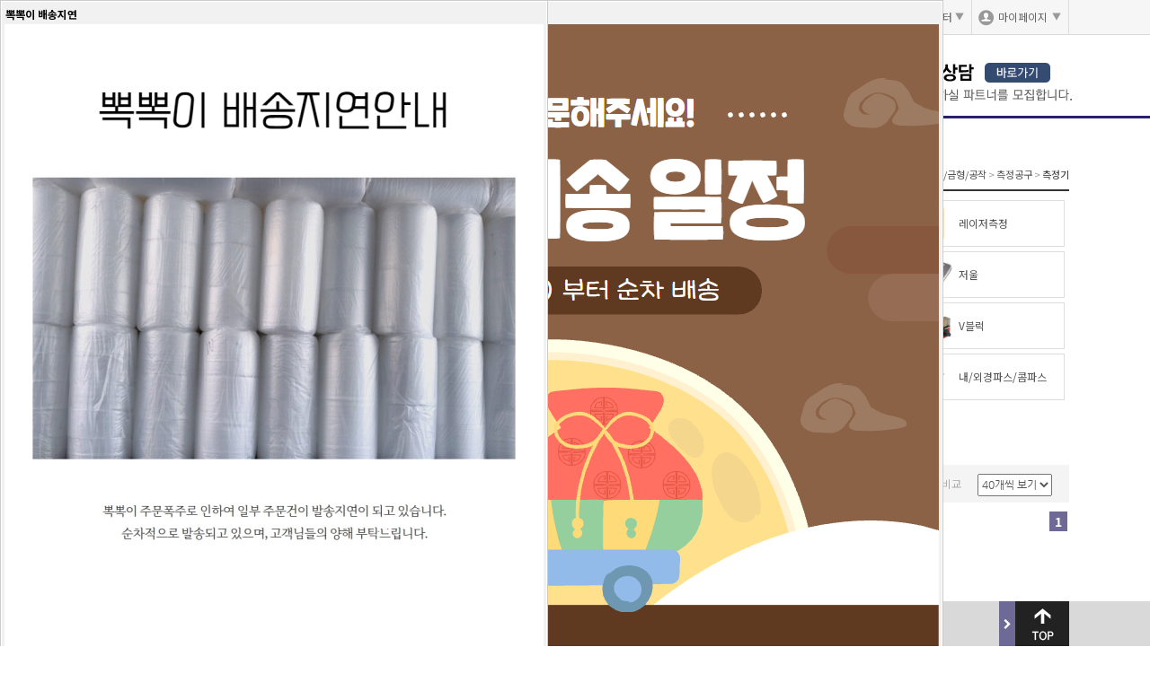

--- FILE ---
content_type: text/html; charset=euc-kr
request_url: https://djmro.co.kr/shop/goods_list.php?mtype=all&cate1=89&cate2=142&cate3=240&ckattempt=1
body_size: 23455
content:
<!DOCTYPE html PUBLIC "-//W3C//DTD XHTML 1.0 Transitional//EN" "http://www.w3.org/TR/xhtml1/DTD/xhtml1-transitional.dtd">
<html xmlns="http://www.w3.org/1999/xhtml">
<head>
<title>상품목록 :: 동진엠알오</title>
<meta http-equiv="Content-Type" content="text/html; charset=euc-kr" />
<meta http-equiv="Content-Script-Type" content="text/javascript" />
<meta http-equiv="Content-Style-Type" content="text/css" />
<meta http-equiv="imagetoolbar" content="no" />
<meta http-equiv="keywords" content="동진엠알오,djmro,동진mro,나비엠알오,나비mro,도매꾹,두일공구,철물,공구,전동,그라인더,사무용품,사무기기,엔진,장갑,코팅장갑,면장갑,목장갑,nbr,이중코팅,황이중,청이중,안전화,k2,작업화,작업신발,마스크,방진마스크,황사마스크,방독마스크,방독필터,방진필터,안면부여과식,크린가드,3M,유한킴벌리,크린탑,smato,도부라이프텍,가드맨,작업복,용접복,방진복,일회용작업복,투피스작업복,원피스작업복,보호복,용접장갑,고무장갑,예식장갑,색사장갑,보호안경,보안경,보호면,차광안경,고글,안전모,토시,산업용토시,면토시,쿨토시,앞치마,각반,안전보호대,핫팩,아이스팩,안전보호대,허리보호대,무릎보호대,어깨보호대,조끼,형광조끼,귀마개,귀덮개,추락방지대,안전그네,안전대,테이프,박스테이프,스카치테이프,양면테이프,공업용랩,스트레치필름,보호테이프,마스킹테이프,커버링테이프,밴딩,밴드,밴드용조임기,비닐,지퍼백,봉투,마대,천막,에어캡,뾱뾱이,완충제,포장박스,방청제,접착제,에폭시,우레탄,에나멜,접착제,메꿈제,페인트,표면처리제,윤활유,청소용품,빗자루,방비,위생용품,휴지통,분리수거함,트레이,청소도구,방향제,탈취제,살충제,와이퍼,보루,면보루,소방용품,건설용품,산업용매트,안전캡,망,휀스,로프,간이화장실,소화기,안전보관함,안전표지판,운반기기,핸드,테크트럭,하역,슬링벨트,자동바,캐스터,바퀴,사다리,용접공구,용접,조정기,용접기자재,가스용접,절단기자재,납,인두기,용접자재,연마공구,도이시,연마석,절단석,다이아몬드공구,페이퍼,아이디휠,부품상자,부품함,파렛트,공구가방,공구함,이동보관함,설치형보관함,작업대,작업의자,전기샌더,폴리셔,충전공구,배터리,충전기,에어공구,에어건,스프레이건,에어콤프레샤,콤프레샤,에어임팩,임팩,라쳇,라쳇렌치,에어드릴,드릴,드라이버,에어드라이버,에어치퍼,함마,브레카,에어펀치,톱,에어샌더,면취기,에어그라인더,그라인더,호스,카플러,구리스,구리스펌프,에어니퍼,가위,압착기,절삭,절단,캇타,바이트,측정기,광학측정기,타이머카운터,온습도계,테스터키,탐지측정기,게이지,자,토크렌치,저울,에어금형그라인더,사상기,코일인서트,공작클램프,작업공구,칼,커터,공구집,목공,DIY,방폭,공구세트,뺀치,펜치,니퍼,니뻐,절연공구,건설공구,드라이버,비트,펀치,전설공구,오일,소켓,소켓런치,원예,원예가위,분사기,원예호스릴,분무기,소독기,살충제,농업용살충제,낫,작두,위생설비용품,인테리어철물,베어링,볼트,너트,와샤,너트,육각너트,피스,나사,스크류,방진,방음,유공압,에어클린유니트,씰링,기계부품,레버,리베터,못,배관,배관수공구,밸브,계량기,온도계,압력계,배관부속,보온자재,배관테이프,냉동게이지,공조기기,펌프,호스,일반호스,산업용호스,에어호스,산업용벨트,로울러체인,롤러체인,체인기어,모터,감속기,방폭공구,dc모터,방폭스패너,렌치,전선,전기,배선,계장,자동제어,조명,랜턴,작업등,건전지,산업용전지,자동차용품,세차용품,관리용품,타이어공구,펌프,정비,정비세트,차량정비공구,오일공구,엔진공구,엔진블로워,송풍기,발전기,건설기계,콤팩터,믹싱공구,철근가공기계,엔진캇타기,유압펌프,유압천공기,펀칭기,발톱작기,유압램,유압커플러,유압절단공구,유압압착공구,유압기어풀러,유압충전공구,실험실비품,실험기구,실험기기,실험측정기기,크린룸용품,크린룸가방,크린룸마스크,크린룸,크린룸장갑,시약,화학약품,실험실가구,운반,운반기구,의료용품,안대,헬스케어,구급함,건강관리용품,식음료,음료수,생수,차,커피,티백,종이컵,탕비실,쿠킹호일,일회용봉투,주방용품,조리취사기구,주방기물잡화,복사지,a4용지,노트,라벨,전산라벨,봉투,사무용가위,화일,바인더,화일파인더,파일바인더,필기류,사무기기,사무용가구,금고,교육교구,과학실험교구,사무용품,생활잡화,건조대,세탁건조대,잡화,생활안전용품,우산,수납,정리,이미용,뷰티용품,헤어용품,선물세트,애완용품,레포츠,여행,골프,캠핑,등산,아웃도어,측정,측량,계량,계측,컴퓨터,전산용품,가전,디지털" />
<link rel="shortcut icon" href="/favicon.ico?v=1768975517">
<link rel="stylesheet" type="text/css" href="/Libs/_style/rankup_style.css?v=1768975517" />
<link rel="stylesheet" type="text/css" href="/design/skin/skin.css?v=1768975517" />
<link rel="stylesheet" type="text/css" href="/design/site/site.css?v=1768975517" />
<!--[if IE 7]>
<link rel="stylesheet" href="/Libs/_style/font-awesome-ie7.min.css">
<![endif]-->
<script type="text/javascript"> window.top.document.title = document.title </script>
<script type='text/javascript'>var domain = "https://"+document.domain+"/"</script>
<script type='text/javascript' src='/Libs/_js/require.js'></script>
<script type='text/javascript' src='/Libs/_js/prototype.js'></script>
<script type='text/javascript' src='/Libs/_js/jquery.min.js'></script>
<script type="text/javascript">var $J=jQuery.noConflict();</script>
<script type='text/javascript' src='/Libs/_js/jquery.cookie.js'></script>
<script type='text/javascript' src='/Libs/_js/form.js?v=1768975517'></script>
<script type='text/javascript' src='/Libs/_js/common.js?v=1768975517'></script>
<script type='text/javascript' src='/Libs/_js/jssor/jssor.core.js'></script>
<script type='text/javascript' src='/Libs/_js/jssor/jssor.slider.min.js'></script>
<script type='text/javascript' src='/Libs/_js/jssor/jssor.utils.js'></script>
<script type='text/javascript' src='/Libs/_js/jquery.bxslider.min.js'></script>
<script type='text/javascript' src='/sns/js/facebook.js?v=1768975517'></script>
<script type="text/javascript" src="https://wcs.naver.net/wcslog.js"></script>

		<script type="text/javascript">
		if(!wcs_add) var wcs_add = {};
		wcs_add["wa"] = "s_2ae3861a9dda";
		wcs.inflow("djmro.co.kr");
		</script>
</head>
<body >
<div id="body_wrap">
	<div id="top"></div>
	<div id="header">
		<div id="top_frame">
			<div class="right_box">

				<ul class="left">
					<li class="icon1"><a href="javascript:void(0)" onclick="rankup_favorite('https://djmro.co.kr/', '동진엠알오', this)" >즐겨찾기</a></li>
					<!--li class="end icon2"><a href="" >구독하기</a></li-->
				</ul>
				<ul class="right">
					<li class="first icon3"><a href="/rankup_module/rankup_member/login.html">로그인</a></li><li class="icon4"><a href="/rankup_module/rankup_member/join_intro.html">회원가입</a></li>
					<li class="icon5"><a href="/shop/cart.php">장바구니</a></li>
					<li class="icon6">
												<a href="/shop/guest_order.php">주문배송조회</a>
											</li>
					<li class="icon7 top_slide"><a href="/board/index.html?id=notice">고객센터 <span style="font-size:10px; color:#999; position: relative; top: -2px;">▼</span></a>
						<ul class="cs_sub" style="position:absolute">
						<li><a href="/board/index.html?id=notice">공지사항</a></li>
							<li><a href="/board/index.html?id=eventinfo">이벤트/할인 행사</a></li>
							<li><a href="/board/write.html?fno=3">온라인 문의</a></li>
							<li><a href="/board/write.html?fno=18">제휴 문의</a></li>
							<li><a href="/faq/list.html">자주묻는질문</a></li>
							<li style="border-bottom:0px solid #ffffff"><a href="/rankup_module/rankup_tax/index.html">세금계산서신청</a></li>
						</ul>
					</li>
					<li class="icon8 top_slide" style="border-right: 1px solid #dcdcdc;"><a href="/mypage/index.html">마이페이지<span style="font-size:10px; color:#999; position: relative; top: -2px;margin-left:5px">▼</span></a>
					<ul class="mypage_sub" style="position:absolute">
							<li><a href="/shop/order_list.php">주문/배송 조회</a></li>
							<!--li><a href="">취소/교환/반품 조회</a></li>
							<li><a href="">MY CAD</a></li>
							<li><a href="">견적 이력 조회</a></li-->
							<li><a href="/board/mylist.html?fno=3">나의 문의글</a></li>
							<li style="border-bottom:0px solid fff"><a href="/rankup_module/rankup_member/member_modify.html">회원정보수정</a></li>
							<li style="border-bottom:0px solid fff"><a href="/attend/index.html">출석체크</a></li>
						</ul>

					</li>

				</ul>
				<div class="clear"></div>
			</div><!-- right_box End -->
		</div><!-- top_frame End -->
		<div class="top_bar">
			<div class="bar_wrap">
				<div class="logo">
					<table cellspacing='0' cellpadding='0' border='0'>
			<tr>
				<td><a href='https://djmro.co.kr/main/index.html' target='_self'><img src='https://djmro.co.kr/RAD/PEG/logo_15724208416566.png' width='240px' height='51px' border='0'></a></td>
			</tr>
			</table>				</div>
				<div class="top_search_box">
					<form id="search_form" method="GET" action="/shop/goods_search.php" name="search_form">
						<input type='hidden' name="tp" value="y">
						<input type='text' name="goods_name" class="search_input img_bgc" value="" style="" autocomplete="off">
						<input type="image" class="search_img img_bgc" src="/design/skin//img/top_search21.png">
					</form>
					<div class="clear"></div>
				</div>
				<div class="top_bar_ban">
					<!-- 메인 상단배너2 -->
					<style>
#main_banner2 {
	margin-top:0px;
	margin-right:0px;
	margin-bottom:0px;
	margin-left:0px;
}

#main_banner2 > div.banner-wrap{
	margin-top:0px;
}

#main_banner2 > div.banner-wrap.first{
	margin-top:0px;
}
</style>
<div id="main_banner2"><!-- 고정형 배너 템플릿 -->
<style>
#banner_87.banner-wrap {
	overflow:hidden;
	clear:both;
}

#banner_87.banner-wrap {
	width:320px;
	height:100%;
	text-align:left;
}

#banner_87.banner-wrap div {
	display: inline-block;
	zoom:1;
	*display:inline;/*IE7 HACK*/
	_display:inline;/*IE6 HACK*/
	margin-left:15px;
}

.banner_image_0 {
	margin:0px !important;
}
</style>
<div id="banner_87" class="banner-wrap first" data-position="main_banner2" data-type="fix">
<div class="banner_image_0"><a href="/main/page.html?pid=230" target="_self"><img src="/PEG/banner/87/dd8dbcc00148b88b779a49c08c6f88fd3ca1612d1573193691.png" style="width:70px;height:70px" alt="banner" /></a></div><div class="banner_image_1"><a href="/board/write.html?pid=269&fno=18" target="_self"><img src="/PEG/banner/87/b1e0ca715d26f49e902218628040a84cb1c951cb1569916816.jpg" style="width:218px;height:60px" alt="banner" /></a></div></div></div>				</div>
			</div>
		</div>

	</div><!-- header End -->
	<div class="top_menu">
		<div id="gnb_frame">
			<script type="text/javascript" src="/design/skin/css_menu.js?v=1768975517"></script>
<style type="text/css">
@import url('/design/skin/css_menu.css?v=1768975517');@import url('/design/top/gnb.css?v=030517');
</style>

<div id="gnb_bg">
	<div id="gnb_outbg"></div>
	<div id="gnb_inerbg" class="img_bgc"></div>

	<div id="css_gnb_frame" >
				<div class="mm_wrap">
		<style>
		#css_gnb_frame ul.mm li.first {
			box-sizing:border-box;
			width: 210px !important;
			background: #29216b;
			padding-left: 0px;
			/* border: 1px solid #d0d0d0; */
			font-family: 'Noto Sans KR', sans-serif;
			font-size: 16px;
			text-align: left;
			height: 50px;
			line-height: 49px;
			color: #fff;
			display: block;

		}
		#css_gnb_frame ul.mm li.first a.all-left-icon {
		font-size:16px;
		font-weight:bold;
		padding:17px;
		background:#3e3e3e;
		}
		</style>
		<ul class="mm"><li class="first" pid="all"><a onclick="allMenu.sideToggle(this)" class="all-left-icon"><img src="/design/skin/img/all_menu.png"></a> <a onclick="allMenu.toggle(this)">전체카테고리 <i class="icon-chevron-down" id="all-menu-icon"></i></a></li></ul>

		</div>
		<div class="all-menu" id="all_menu">
		<table width="100%" cellpadding="0" cellspacing="0" border="0">
			<tbody id="all_menu_frame">
			</tbody>
		</table>
		</div>
		<div class="all-left-menu" id="all-left-menu">
			<ul>
				
					<li class="cate_off">
					<a href="/shop/goods_list.php?mtype=all&cate1=395"><span style="display:block">원가판매(기간한정)</span></a>
					<ul class="lnb_tree"><li><a href="/shop/goods_list.php?mtype=all&cate1=395&cate2=1256">포스트잇</a></li><li><a href="/shop/goods_list.php?mtype=all&cate1=395&cate2=1257">소방용품</a></li><li><a href="/shop/goods_list.php?mtype=all&cate1=395&cate2=1258">장갑</a></li></ul>
					</li>
					<li class="cate_off">
					<a href="/shop/goods_list.php?mtype=all&cate1=419"><span style="display:block">계절용품</span></a>
					<ul class="lnb_tree"><li><a href="/shop/goods_list.php?mtype=all&cate1=419&cate2=770">가전</a><ul class="lnb_tree" style="top:-1px"><li><a href="/shop/goods_list.php?mtype=all&cate1=419&cate2=770&cate3=1012">여름가전</a></li><li><a href="/shop/goods_list.php?mtype=all&cate1=419&cate2=770&cate3=771">겨울가전</a></li><li><a href="/shop/goods_list.php?mtype=all&cate1=419&cate2=770&cate3=1013">생활가전</a></li></ul></li></ul>
					</li>
					<li class="cate_off">
					<a href="/shop/goods_list.php?mtype=all&cate1=80"><span style="display:block">장갑/안전화/마스크/작업복</span></a>
					<ul class="lnb_tree"><li><a href="/shop/goods_list.php?mtype=all&cate1=80&cate2=101">장갑류</a><ul class="lnb_tree" style="top:-1px"><li><a href="/shop/goods_list.php?mtype=all&cate1=80&cate2=101&cate3=207">코팅장갑</a></li><li><a href="/shop/goods_list.php?mtype=all&cate1=80&cate2=101&cate3=210">일반장갑</a></li><li><a href="/shop/goods_list.php?mtype=all&cate1=80&cate2=101&cate3=211">고무장갑</a></li><li><a href="/shop/goods_list.php?mtype=all&cate1=80&cate2=101&cate3=355">내화학장갑</a></li><li><a href="/shop/goods_list.php?mtype=all&cate1=80&cate2=101&cate3=283">방한장갑</a></li><li><a href="/shop/goods_list.php?mtype=all&cate1=80&cate2=101&cate3=426">방열장갑</a></li><li><a href="/shop/goods_list.php?mtype=all&cate1=80&cate2=101&cate3=209">용접장갑</a></li><li><a href="/shop/goods_list.php?mtype=all&cate1=80&cate2=101&cate3=360">절연장갑</a></li><li><a href="/shop/goods_list.php?mtype=all&cate1=80&cate2=101&cate3=304">절단저항장갑</a></li><li><a href="/shop/goods_list.php?mtype=all&cate1=80&cate2=101&cate3=271">진동방지장갑</a></li></ul></li><li><a href="/shop/goods_list.php?mtype=all&cate1=80&cate2=102">안전화</a><ul class="lnb_tree" style="top:-1px"><li><a href="/shop/goods_list.php?mtype=all&cate1=80&cate2=102&cate3=338">안전화</a></li><li><a href="/shop/goods_list.php?mtype=all&cate1=80&cate2=102&cate3=315">장화</a></li><li><a href="/shop/goods_list.php?mtype=all&cate1=80&cate2=102&cate3=339">절연/정전화</a></li><li><a href="/shop/goods_list.php?mtype=all&cate1=80&cate2=102&cate3=920">작업화</a></li><li><a href="/shop/goods_list.php?mtype=all&cate1=80&cate2=102&cate3=1060">안전화 액세서리</a></li></ul></li><li><a href="/shop/goods_list.php?mtype=all&cate1=80&cate2=103">마스크</a><ul class="lnb_tree" style="top:-1px"><li><a href="/shop/goods_list.php?mtype=all&cate1=80&cate2=103&cate3=296">방진마스크</a></li><li><a href="/shop/goods_list.php?mtype=all&cate1=80&cate2=103&cate3=469">황사마스크</a></li><li><a href="/shop/goods_list.php?mtype=all&cate1=80&cate2=103&cate3=1281">밴드마스크</a></li><li><a href="/shop/goods_list.php?mtype=all&cate1=80&cate2=103&cate3=295">방독마스크</a></li><li><a href="/shop/goods_list.php?mtype=all&cate1=80&cate2=103&cate3=294">마스크 액세서리</a></li><li><a href="/shop/goods_list.php?mtype=all&cate1=80&cate2=103&cate3=284">전동 송기식 마스크</a></li></ul></li><li><a href="/shop/goods_list.php?mtype=all&cate1=80&cate2=104">작업복</a><ul class="lnb_tree" style="top:-1px"><li><a href="/shop/goods_list.php?mtype=all&cate1=80&cate2=104&cate3=312">보호복</a></li><li><a href="/shop/goods_list.php?mtype=all&cate1=80&cate2=104&cate3=272">용접복</a></li><li><a href="/shop/goods_list.php?mtype=all&cate1=80&cate2=104&cate3=731">근무복</a></li></ul></li><li><a href="/shop/goods_list.php?mtype=all&cate1=80&cate2=105">안경류</a><ul class="lnb_tree" style="top:-1px"><li><a href="/shop/goods_list.php?mtype=all&cate1=80&cate2=105&cate3=285">보호안경</a></li><li><a href="/shop/goods_list.php?mtype=all&cate1=80&cate2=105&cate3=310">보호면</a></li><li><a href="/shop/goods_list.php?mtype=all&cate1=80&cate2=105&cate3=350">고글</a></li><li><a href="/shop/goods_list.php?mtype=all&cate1=80&cate2=105&cate3=349">차광안경</a></li><li><a href="/shop/goods_list.php?mtype=all&cate1=80&cate2=105&cate3=291">안경 액세서리</a></li></ul></li><li><a href="/shop/goods_list.php?mtype=all&cate1=80&cate2=106">안전모</a><ul class="lnb_tree" style="top:-1px"><li><a href="/shop/goods_list.php?mtype=all&cate1=80&cate2=106&cate3=322">안전모</a></li><li><a href="/shop/goods_list.php?mtype=all&cate1=80&cate2=106&cate3=319">안전모 액세서리</a></li></ul></li><li><a href="/shop/goods_list.php?mtype=all&cate1=80&cate2=107">우의/토시/조끼</a><ul class="lnb_tree" style="top:-1px"><li><a href="/shop/goods_list.php?mtype=all&cate1=80&cate2=107&cate3=465">우의</a></li><li><a href="/shop/goods_list.php?mtype=all&cate1=80&cate2=107&cate3=276">산업용 토시</a></li><li><a href="/shop/goods_list.php?mtype=all&cate1=80&cate2=107&cate3=309">조끼</a></li><li><a href="/shop/goods_list.php?mtype=all&cate1=80&cate2=107&cate3=277">앞치마</a></li><li><a href="/shop/goods_list.php?mtype=all&cate1=80&cate2=107&cate3=282">안전보호대</a></li><li><a href="/shop/goods_list.php?mtype=all&cate1=80&cate2=107&cate3=279">각반</a></li><li><a href="/shop/goods_list.php?mtype=all&cate1=80&cate2=107&cate3=301">핫팩/아이스팩</a></li></ul></li><li><a href="/shop/goods_list.php?mtype=all&cate1=80&cate2=108">귀마개/귀덮개</a><ul class="lnb_tree" style="top:-1px"><li><a href="/shop/goods_list.php?mtype=all&cate1=80&cate2=108&cate3=292">귀마개</a></li><li><a href="/shop/goods_list.php?mtype=all&cate1=80&cate2=108&cate3=293">귀덮개</a></li></ul></li><li><a href="/shop/goods_list.php?mtype=all&cate1=80&cate2=109">안전장비</a><ul class="lnb_tree" style="top:-1px"><li><a href="/shop/goods_list.php?mtype=all&cate1=80&cate2=109&cate3=321">안전그네</a></li><li><a href="/shop/goods_list.php?mtype=all&cate1=80&cate2=109&cate3=328">안전대</a></li><li><a href="/shop/goods_list.php?mtype=all&cate1=80&cate2=109&cate3=299">추락방지대</a></li></ul></li></ul>
					</li>
					<li class="cate_off">
					<a href="/shop/goods_list.php?mtype=all&cate1=82"><span style="display:block">테이프/랩/비닐/마대</span></a>
					<ul class="lnb_tree"><li><a href="/shop/goods_list.php?mtype=all&cate1=82&cate2=113">포장테이프/커터기</a><ul class="lnb_tree" style="top:-1px"><li><a href="/shop/goods_list.php?mtype=all&cate1=82&cate2=113&cate3=471">OPP박스테이프</a></li><li><a href="/shop/goods_list.php?mtype=all&cate1=82&cate2=113&cate3=375">포장용 양면테이프</a></li><li><a href="/shop/goods_list.php?mtype=all&cate1=82&cate2=113&cate3=473">청면테이프</a></li><li><a href="/shop/goods_list.php?mtype=all&cate1=82&cate2=113&cate3=474">커버링/마스킹테이프</a></li><li><a href="/shop/goods_list.php?mtype=all&cate1=82&cate2=113&cate3=475">라인마킹테이프</a></li><li><a href="/shop/goods_list.php?mtype=all&cate1=82&cate2=113&cate3=476">알루미늄테이프</a></li><li><a href="/shop/goods_list.php?mtype=all&cate1=82&cate2=113&cate3=477">반사테이프</a></li><li><a href="/shop/goods_list.php?mtype=all&cate1=82&cate2=113&cate3=1067">필라멘트테이프</a></li><li><a href="/shop/goods_list.php?mtype=all&cate1=82&cate2=113&cate3=1068">안전표시테이프</a></li><li><a href="/shop/goods_list.php?mtype=all&cate1=82&cate2=113&cate3=1283">실리콘테이프</a></li></ul></li><li><a href="/shop/goods_list.php?mtype=all&cate1=82&cate2=114">공업용랩/보호테이프</a><ul class="lnb_tree" style="top:-1px"><li><a href="/shop/goods_list.php?mtype=all&cate1=82&cate2=114&cate3=484">일반용스트레치필름</a></li><li><a href="/shop/goods_list.php?mtype=all&cate1=82&cate2=114&cate3=486">보호테이프</a></li></ul></li><li><a href="/shop/goods_list.php?mtype=all&cate1=82&cate2=115">포장밴드/포장기계</a><ul class="lnb_tree" style="top:-1px"><li><a href="/shop/goods_list.php?mtype=all&cate1=82&cate2=115&cate3=487">밴드</a></li><li><a href="/shop/goods_list.php?mtype=all&cate1=82&cate2=115&cate3=488">밴드용클립</a></li><li><a href="/shop/goods_list.php?mtype=all&cate1=82&cate2=115&cate3=336">밴드용조임기</a></li><li><a href="/shop/goods_list.php?mtype=all&cate1=82&cate2=115&cate3=489">밴드용절단기</a></li><li><a href="/shop/goods_list.php?mtype=all&cate1=82&cate2=115&cate3=490">밴드용거치대</a></li><li><a href="/shop/goods_list.php?mtype=all&cate1=82&cate2=115&cate3=491">밴딩기</a></li><li><a href="/shop/goods_list.php?mtype=all&cate1=82&cate2=115&cate3=492">포장기계</a></li></ul></li><li><a href="/shop/goods_list.php?mtype=all&cate1=82&cate2=116">비닐/봉투/지퍼백</a><ul class="lnb_tree" style="top:-1px"><li><a href="/shop/goods_list.php?mtype=all&cate1=82&cate2=116&cate3=267">봉투</a></li><li><a href="/shop/goods_list.php?mtype=all&cate1=82&cate2=116&cate3=266">지퍼백</a></li></ul></li><li><a href="/shop/goods_list.php?mtype=all&cate1=82&cate2=117">마대/천막</a><ul class="lnb_tree" style="top:-1px"><li><a href="/shop/goods_list.php?mtype=all&cate1=82&cate2=117&cate3=493">마대</a></li><li><a href="/shop/goods_list.php?mtype=all&cate1=82&cate2=117&cate3=494">천막</a></li></ul></li></ul>
					</li>
					<li class="cate_off">
					<a href="/shop/goods_list.php?mtype=all&cate1=90"><span style="display:block">방청/접착/실리콘/페인트</span></a>
					<ul class="lnb_tree"><li><a href="/shop/goods_list.php?mtype=all&cate1=90&cate2=145">방청제</a><ul class="lnb_tree" style="top:-1px"><li><a href="/shop/goods_list.php?mtype=all&cate1=90&cate2=145&cate3=499">윤활방청제</a></li><li><a href="/shop/goods_list.php?mtype=all&cate1=90&cate2=145&cate3=500">장기방청제</a></li><li><a href="/shop/goods_list.php?mtype=all&cate1=90&cate2=145&cate3=502">실리콘윤활제</a></li></ul></li><li><a href="/shop/goods_list.php?mtype=all&cate1=90&cate2=146">접착제</a><ul class="lnb_tree" style="top:-1px"><li><a href="/shop/goods_list.php?mtype=all&cate1=90&cate2=146&cate3=219">순간접착제</a></li><li><a href="/shop/goods_list.php?mtype=all&cate1=90&cate2=146&cate3=504">산업용접착제</a></li><li><a href="/shop/goods_list.php?mtype=all&cate1=90&cate2=146&cate3=505">다용도접착제</a></li><li><a href="/shop/goods_list.php?mtype=all&cate1=90&cate2=146&cate3=506">스프레이접착제</a></li><li><a href="/shop/goods_list.php?mtype=all&cate1=90&cate2=146&cate3=507">에폭시접착제</a></li><li><a href="/shop/goods_list.php?mtype=all&cate1=90&cate2=146&cate3=508">핫멜트/글루건</a></li><li><a href="/shop/goods_list.php?mtype=all&cate1=90&cate2=146&cate3=509">고정제</a></li><li><a href="/shop/goods_list.php?mtype=all&cate1=90&cate2=146&cate3=510">경화제/프라이머</a></li></ul></li><li><a href="/shop/goods_list.php?mtype=all&cate1=90&cate2=147">메꿈제</a><ul class="lnb_tree" style="top:-1px"><li><a href="/shop/goods_list.php?mtype=all&cate1=90&cate2=147&cate3=264">실리콘/실리콘건</a></li><li><a href="/shop/goods_list.php?mtype=all&cate1=90&cate2=147&cate3=404">우레탄폼/폼건</a></li><li><a href="/shop/goods_list.php?mtype=all&cate1=90&cate2=147&cate3=511">시멘트/줄눈</a></li><li><a href="/shop/goods_list.php?mtype=all&cate1=90&cate2=147&cate3=512">퍼티/보수제</a></li></ul></li><li><a href="/shop/goods_list.php?mtype=all&cate1=90&cate2=148">페인트</a><ul class="lnb_tree" style="top:-1px"><li><a href="/shop/goods_list.php?mtype=all&cate1=90&cate2=148&cate3=513">락카스프레이</a></li><li><a href="/shop/goods_list.php?mtype=all&cate1=90&cate2=148&cate3=514">건축/공업용페인트</a></li><li><a href="/shop/goods_list.php?mtype=all&cate1=90&cate2=148&cate3=521">스테인/바니쉬</a></li></ul></li><li><a href="/shop/goods_list.php?mtype=all&cate1=90&cate2=149">표면처리제</a><ul class="lnb_tree" style="top:-1px"><li><a href="/shop/goods_list.php?mtype=all&cate1=90&cate2=149&cate3=523">제거제/방지제</a></li><li><a href="/shop/goods_list.php?mtype=all&cate1=90&cate2=149&cate3=524">코팅제/광택제</a></li><li><a href="/shop/goods_list.php?mtype=all&cate1=90&cate2=149&cate3=525">세정제/세척제</a></li><li><a href="/shop/goods_list.php?mtype=all&cate1=90&cate2=149&cate3=526">이형제/검사제</a></li></ul></li><li><a href="/shop/goods_list.php?mtype=all&cate1=90&cate2=150">산업용윤활유</a><ul class="lnb_tree" style="top:-1px"><li><a href="/shop/goods_list.php?mtype=all&cate1=90&cate2=150&cate3=527">구리스</a></li><li><a href="/shop/goods_list.php?mtype=all&cate1=90&cate2=150&cate3=528">절삭유/탭핑유</a></li><li><a href="/shop/goods_list.php?mtype=all&cate1=90&cate2=150&cate3=529">작동유/습동유</a></li><li><a href="/shop/goods_list.php?mtype=all&cate1=90&cate2=150&cate3=280">기계오일</a></li></ul></li><li><a href="/shop/goods_list.php?mtype=all&cate1=90&cate2=1263">삼화페인트</a><ul class="lnb_tree" style="top:-1px"><li><a href="/shop/goods_list.php?mtype=all&cate1=90&cate2=1263&cate3=1264">건축용</a></li><li><a href="/shop/goods_list.php?mtype=all&cate1=90&cate2=1263&cate3=1267">방수/바닥용</a></li><li><a href="/shop/goods_list.php?mtype=all&cate1=90&cate2=1263&cate3=1268">목재/목공용</a></li></ul></li><li><a href="/shop/goods_list.php?mtype=all&cate1=90&cate2=1274">제비스코</a></li></ul>
					</li>
					<li class="cate_off">
					<a href="/shop/goods_list.php?mtype=all&cate1=96"><span style="display:block">청소/위생/와이퍼/보루</span></a>
					<ul class="lnb_tree"><li><a href="/shop/goods_list.php?mtype=all&cate1=96&cate2=178">청소용품</a><ul class="lnb_tree" style="top:-1px"><li><a href="/shop/goods_list.php?mtype=all&cate1=96&cate2=178&cate3=215">청소도구</a></li><li><a href="/shop/goods_list.php?mtype=all&cate1=96&cate2=178&cate3=241">휴지통/분리수거함/트레이</a></li><li><a href="/shop/goods_list.php?mtype=all&cate1=96&cate2=178&cate3=530">산업용진공청소기</a></li><li><a href="/shop/goods_list.php?mtype=all&cate1=96&cate2=178&cate3=531">고압세척기</a></li><li><a href="/shop/goods_list.php?mtype=all&cate1=96&cate2=178&cate3=372">건물관리용제</a></li></ul></li><li><a href="/shop/goods_list.php?mtype=all&cate1=96&cate2=179">위생용품</a><ul class="lnb_tree" style="top:-1px"><li><a href="/shop/goods_list.php?mtype=all&cate1=96&cate2=179&cate3=428">화장지</a></li><li><a href="/shop/goods_list.php?mtype=all&cate1=96&cate2=179&cate3=533">개인위생용품</a></li><li><a href="/shop/goods_list.php?mtype=all&cate1=96&cate2=179&cate3=230">방향/탈취/살충제</a></li><li><a href="/shop/goods_list.php?mtype=all&cate1=96&cate2=179&cate3=534">침구/가운/타월</a></li></ul></li><li><a href="/shop/goods_list.php?mtype=all&cate1=96&cate2=180">와이퍼/보루</a><ul class="lnb_tree" style="top:-1px"><li><a href="/shop/goods_list.php?mtype=all&cate1=96&cate2=180&cate3=430">와이퍼류</a></li><li><a href="/shop/goods_list.php?mtype=all&cate1=96&cate2=180&cate3=429">흡착재</a></li></ul></li></ul>
					</li>
					<li class="cate_off">
					<a href="/shop/goods_list.php?mtype=all&cate1=81"><span style="display:block">소방/건설/도로</span></a>
					<ul class="lnb_tree"><li><a href="/shop/goods_list.php?mtype=all&cate1=81&cate2=110">소방용품</a><ul class="lnb_tree" style="top:-1px"><li><a href="/shop/goods_list.php?mtype=all&cate1=81&cate2=110&cate3=479">소화기</a></li><li><a href="/shop/goods_list.php?mtype=all&cate1=81&cate2=110&cate3=480">소화기관련 자재</a></li><li><a href="/shop/goods_list.php?mtype=all&cate1=81&cate2=110&cate3=337">피난/구조용품</a></li></ul></li><li><a href="/shop/goods_list.php?mtype=all&cate1=81&cate2=111">건설용품</a><ul class="lnb_tree" style="top:-1px"><li><a href="/shop/goods_list.php?mtype=all&cate1=81&cate2=111&cate3=403">망/휀스/로프</a></li><li><a href="/shop/goods_list.php?mtype=all&cate1=81&cate2=111&cate3=235">산업용매트</a></li><li><a href="/shop/goods_list.php?mtype=all&cate1=81&cate2=111&cate3=412">안전표지판</a></li><li><a href="/shop/goods_list.php?mtype=all&cate1=81&cate2=111&cate3=536">논슬립테이프</a></li><li><a href="/shop/goods_list.php?mtype=all&cate1=81&cate2=111&cate3=407">간이 화장실</a></li><li><a href="/shop/goods_list.php?mtype=all&cate1=81&cate2=111&cate3=334">안전캡</a></li><li><a href="/shop/goods_list.php?mtype=all&cate1=81&cate2=111&cate3=541">보양재</a></li></ul></li><li><a href="/shop/goods_list.php?mtype=all&cate1=81&cate2=112">도로용품</a><ul class="lnb_tree" style="top:-1px"><li><a href="/shop/goods_list.php?mtype=all&cate1=81&cate2=112&cate3=401">도로 안전용품</a></li><li><a href="/shop/goods_list.php?mtype=all&cate1=81&cate2=112&cate3=402">신호봉</a></li><li><a href="/shop/goods_list.php?mtype=all&cate1=81&cate2=112&cate3=397">차량 안전용품</a></li><li><a href="/shop/goods_list.php?mtype=all&cate1=81&cate2=112&cate3=399">차단봉</a></li><li><a href="/shop/goods_list.php?mtype=all&cate1=81&cate2=112&cate3=398">경고/유도등</a></li><li><a href="/shop/goods_list.php?mtype=all&cate1=81&cate2=112&cate3=400">과속/충격방지 용품</a></li><li><a href="/shop/goods_list.php?mtype=all&cate1=81&cate2=112&cate3=422">반사관련용품</a></li><li><a href="/shop/goods_list.php?mtype=all&cate1=81&cate2=112&cate3=396">유도봉/안전관련봉</a></li></ul></li></ul>
					</li>
					<li class="cate_off">
					<a href="/shop/goods_list.php?mtype=all&cate1=84"><span style="display:block">운반/바퀴/사다리</span></a>
					<ul class="lnb_tree"><li><a href="/shop/goods_list.php?mtype=all&cate1=84&cate2=124">운반기기</a><ul class="lnb_tree" style="top:-1px"><li><a href="/shop/goods_list.php?mtype=all&cate1=84&cate2=124&cate3=433">대차/달리</a></li><li><a href="/shop/goods_list.php?mtype=all&cate1=84&cate2=124&cate3=367">카트/서빙카</a></li><li><a href="/shop/goods_list.php?mtype=all&cate1=84&cate2=124&cate3=545">흡착기</a></li><li><a href="/shop/goods_list.php?mtype=all&cate1=84&cate2=124&cate3=434">핸드카/산소카</a></li><li><a href="/shop/goods_list.php?mtype=all&cate1=84&cate2=124&cate3=432">스페이스롤러</a></li><li><a href="/shop/goods_list.php?mtype=all&cate1=84&cate2=124&cate3=1064">운반구</a></li></ul></li><li><a href="/shop/goods_list.php?mtype=all&cate1=84&cate2=125">하역기기</a><ul class="lnb_tree" style="top:-1px"><li><a href="/shop/goods_list.php?mtype=all&cate1=84&cate2=125&cate3=549">체인/벨트</a></li><li><a href="/shop/goods_list.php?mtype=all&cate1=84&cate2=125&cate3=556">리프마</a></li></ul></li><li><a href="/shop/goods_list.php?mtype=all&cate1=84&cate2=126">캐스터/바퀴</a><ul class="lnb_tree" style="top:-1px"><li><a href="/shop/goods_list.php?mtype=all&cate1=84&cate2=126&cate3=440">경하중용캐스터</a></li><li><a href="/shop/goods_list.php?mtype=all&cate1=84&cate2=126&cate3=441">중하중용캐스터</a></li><li><a href="/shop/goods_list.php?mtype=all&cate1=84&cate2=126&cate3=442">고하중용캐스터</a></li><li><a href="/shop/goods_list.php?mtype=all&cate1=84&cate2=126&cate3=445">높낮이조절캐스터</a></li><li><a href="/shop/goods_list.php?mtype=all&cate1=84&cate2=126&cate3=443">완충용캐스터</a></li><li><a href="/shop/goods_list.php?mtype=all&cate1=84&cate2=126&cate3=435">고무/플라스틱바퀴</a></li><li><a href="/shop/goods_list.php?mtype=all&cate1=84&cate2=126&cate3=446">기타바퀴</a></li></ul></li><li><a href="/shop/goods_list.php?mtype=all&cate1=84&cate2=127">사다리</a><ul class="lnb_tree" style="top:-1px"><li><a href="/shop/goods_list.php?mtype=all&cate1=84&cate2=127&cate3=457">가정용사다리</a></li><li><a href="/shop/goods_list.php?mtype=all&cate1=84&cate2=127&cate3=455">LS다목적사다리</a></li><li><a href="/shop/goods_list.php?mtype=all&cate1=84&cate2=127&cate3=456">AH형사다리</a></li><li><a href="/shop/goods_list.php?mtype=all&cate1=84&cate2=127&cate3=454">우마사다리</a></li><li><a href="/shop/goods_list.php?mtype=all&cate1=84&cate2=127&cate3=461">안테나형사다리</a></li><li><a href="/shop/goods_list.php?mtype=all&cate1=84&cate2=127&cate3=458">H형사다리</a></li><li><a href="/shop/goods_list.php?mtype=all&cate1=84&cate2=127&cate3=459">계단형사다리</a></li><li><a href="/shop/goods_list.php?mtype=all&cate1=84&cate2=127&cate3=460">조경/원예용사다리</a></li><li><a href="/shop/goods_list.php?mtype=all&cate1=84&cate2=127&cate3=462">사다리보강대</a></li></ul></li></ul>
					</li>
					<li class="cate_off">
					<a href="/shop/goods_list.php?mtype=all&cate1=86"><span style="display:block">용접/절단/연마</span></a>
					<ul class="lnb_tree"><li><a href="/shop/goods_list.php?mtype=all&cate1=86&cate2=131">용접공구</a><ul class="lnb_tree" style="top:-1px"><li><a href="/shop/goods_list.php?mtype=all&cate1=86&cate2=131&cate3=425">용접봉</a></li><li><a href="/shop/goods_list.php?mtype=all&cate1=86&cate2=131&cate3=562">용접기</a></li><li><a href="/shop/goods_list.php?mtype=all&cate1=86&cate2=131&cate3=248">용접조정기</a></li><li><a href="/shop/goods_list.php?mtype=all&cate1=86&cate2=131&cate3=281">용접기자재</a></li><li><a href="/shop/goods_list.php?mtype=all&cate1=86&cate2=131&cate3=316">가스용접/절단기자재</a></li><li><a href="/shop/goods_list.php?mtype=all&cate1=86&cate2=131&cate3=405">용접자재</a></li><li><a href="/shop/goods_list.php?mtype=all&cate1=86&cate2=131&cate3=311">용접안전용품</a></li><li><a href="/shop/goods_list.php?mtype=all&cate1=86&cate2=131&cate3=563">용접봉 건조기</a></li><li><a href="/shop/goods_list.php?mtype=all&cate1=86&cate2=131&cate3=383">납/인두기</a></li><li><a href="/shop/goods_list.php?mtype=all&cate1=86&cate2=131&cate3=564">가스토치</a></li></ul></li><li><a href="/shop/goods_list.php?mtype=all&cate1=86&cate2=132">연마공구</a><ul class="lnb_tree" style="top:-1px"><li><a href="/shop/goods_list.php?mtype=all&cate1=86&cate2=132&cate3=565">줄</a></li><li><a href="/shop/goods_list.php?mtype=all&cate1=86&cate2=132&cate3=218">절단석</a></li><li><a href="/shop/goods_list.php?mtype=all&cate1=86&cate2=132&cate3=566">옵셋트</a></li><li><a href="/shop/goods_list.php?mtype=all&cate1=86&cate2=132&cate3=567">초경로타리바</a></li><li><a href="/shop/goods_list.php?mtype=all&cate1=86&cate2=132&cate3=357">페이퍼</a></li><li><a href="/shop/goods_list.php?mtype=all&cate1=86&cate2=132&cate3=568">브러쉬</a></li><li><a href="/shop/goods_list.php?mtype=all&cate1=86&cate2=132&cate3=242">다이아몬드공구</a></li><li><a href="/shop/goods_list.php?mtype=all&cate1=86&cate2=132&cate3=569">금형콤파운드</a></li><li><a href="/shop/goods_list.php?mtype=all&cate1=86&cate2=132&cate3=217">도이시/연마석</a></li><li><a href="/shop/goods_list.php?mtype=all&cate1=86&cate2=132&cate3=570">추지석</a></li><li><a href="/shop/goods_list.php?mtype=all&cate1=86&cate2=132&cate3=382">아이디휠</a></li><li><a href="/shop/goods_list.php?mtype=all&cate1=86&cate2=132&cate3=571">디프로파일</a></li></ul></li></ul>
					</li>
					<li class="cate_off">
					<a href="/shop/goods_list.php?mtype=all&cate1=83"><span style="display:block">부품함/공구함/작업대</span></a>
					<ul class="lnb_tree"><li><a href="/shop/goods_list.php?mtype=all&cate1=83&cate2=120">부품상자/부품함</a><ul class="lnb_tree" style="top:-1px"><li><a href="/shop/goods_list.php?mtype=all&cate1=83&cate2=120&cate3=448">부품상자</a></li><li><a href="/shop/goods_list.php?mtype=all&cate1=83&cate2=120&cate3=452">서랍식부품함</a></li><li><a href="/shop/goods_list.php?mtype=all&cate1=83&cate2=120&cate3=447">멀티박스</a></li><li><a href="/shop/goods_list.php?mtype=all&cate1=83&cate2=120&cate3=449">다용도박스</a></li><li><a href="/shop/goods_list.php?mtype=all&cate1=83&cate2=120&cate3=450">접이식박스</a></li><li><a href="/shop/goods_list.php?mtype=all&cate1=83&cate2=120&cate3=451">칩박스</a></li><li><a href="/shop/goods_list.php?mtype=all&cate1=83&cate2=120&cate3=366">파렛트</a></li></ul></li><li><a href="/shop/goods_list.php?mtype=all&cate1=83&cate2=121">공구가방/공구함</a><ul class="lnb_tree" style="top:-1px"><li><a href="/shop/goods_list.php?mtype=all&cate1=83&cate2=121&cate3=436">플라스틱공구함</a></li><li><a href="/shop/goods_list.php?mtype=all&cate1=83&cate2=121&cate3=439">공구가방</a></li><li><a href="/shop/goods_list.php?mtype=all&cate1=83&cate2=121&cate3=437">철재공구함</a></li><li><a href="/shop/goods_list.php?mtype=all&cate1=83&cate2=121&cate3=438">알루미늄공구함</a></li></ul></li><li><a href="/shop/goods_list.php?mtype=all&cate1=83&cate2=122">이동/설치형보관함</a><ul class="lnb_tree" style="top:-1px"><li><a href="/shop/goods_list.php?mtype=all&cate1=83&cate2=122&cate3=467">부품보관함</a></li><li><a href="/shop/goods_list.php?mtype=all&cate1=83&cate2=122&cate3=468">이동식공구함</a></li><li><a href="/shop/goods_list.php?mtype=all&cate1=83&cate2=122&cate3=572">캐비넷</a></li><li><a href="/shop/goods_list.php?mtype=all&cate1=83&cate2=122&cate3=573">테이퍼툴보관함</a></li><li><a href="/shop/goods_list.php?mtype=all&cate1=83&cate2=122&cate3=575">적재대</a></li><li><a href="/shop/goods_list.php?mtype=all&cate1=83&cate2=122&cate3=576">청소용품보관함</a></li><li><a href="/shop/goods_list.php?mtype=all&cate1=83&cate2=122&cate3=577">서랍형보관함</a></li><li><a href="/shop/goods_list.php?mtype=all&cate1=83&cate2=122&cate3=578">위험물보관함</a></li><li><a href="/shop/goods_list.php?mtype=all&cate1=83&cate2=122&cate3=579">릴/휠보관함</a></li><li><a href="/shop/goods_list.php?mtype=all&cate1=83&cate2=122&cate3=580">랙보관함</a></li><li><a href="/shop/goods_list.php?mtype=all&cate1=83&cate2=122&cate3=581">컴퓨터보관함</a></li><li><a href="/shop/goods_list.php?mtype=all&cate1=83&cate2=122&cate3=582">안전용품보관함</a></li><li><a href="/shop/goods_list.php?mtype=all&cate1=83&cate2=122&cate3=583">개인용품보관함</a></li></ul></li><li><a href="/shop/goods_list.php?mtype=all&cate1=83&cate2=123">작업대</a><ul class="lnb_tree" style="top:-1px"><li><a href="/shop/goods_list.php?mtype=all&cate1=83&cate2=123&cate3=584">일반작업대</a></li><li><a href="/shop/goods_list.php?mtype=all&cate1=83&cate2=123&cate3=585">이동식작업대</a></li><li><a href="/shop/goods_list.php?mtype=all&cate1=83&cate2=123&cate3=586">작업발판</a></li><li><a href="/shop/goods_list.php?mtype=all&cate1=83&cate2=123&cate3=587">자주검사대</a></li><li><a href="/shop/goods_list.php?mtype=all&cate1=83&cate2=123&cate3=232">작업의자</a></li><li><a href="/shop/goods_list.php?mtype=all&cate1=83&cate2=123&cate3=588">차단막</a></li><li><a href="/shop/goods_list.php?mtype=all&cate1=83&cate2=123&cate3=589">테이퍼툴작업대</a></li><li><a href="/shop/goods_list.php?mtype=all&cate1=83&cate2=123&cate3=591">육각작업대</a></li><li><a href="/shop/goods_list.php?mtype=all&cate1=83&cate2=123&cate3=592">용접작업대</a></li></ul></li></ul>
					</li>
					<li class="cate_off">
					<a href="/shop/goods_list.php?mtype=all&cate1=85"><span style="display:block">전동공구/에어공구</span></a>
					<ul class="lnb_tree"><li><a href="/shop/goods_list.php?mtype=all&cate1=85&cate2=128">전동공구</a><ul class="lnb_tree" style="top:-1px"><li><a href="/shop/goods_list.php?mtype=all&cate1=85&cate2=128&cate3=593">그라인더/탁상그라인더</a></li><li><a href="/shop/goods_list.php?mtype=all&cate1=85&cate2=128&cate3=594">절단기/테이블쏘/밴드쏘</a></li><li><a href="/shop/goods_list.php?mtype=all&cate1=85&cate2=128&cate3=595">전기드릴</a></li><li><a href="/shop/goods_list.php?mtype=all&cate1=85&cate2=128&cate3=596">건식/습식코어드릴/비트</a></li><li><a href="/shop/goods_list.php?mtype=all&cate1=85&cate2=128&cate3=356">전기샌더/폴리셔</a></li><li><a href="/shop/goods_list.php?mtype=all&cate1=85&cate2=128&cate3=598">전기대패/루터/트리머</a></li><li><a href="/shop/goods_list.php?mtype=all&cate1=85&cate2=128&cate3=599">직쏘/컷쏘/날</a></li><li><a href="/shop/goods_list.php?mtype=all&cate1=85&cate2=128&cate3=600">함마드릴/파괴함마</a></li><li><a href="/shop/goods_list.php?mtype=all&cate1=85&cate2=128&cate3=1282">송풍기</a></li><li><a href="/shop/goods_list.php?mtype=all&cate1=85&cate2=128&cate3=601">원형톱</a></li><li><a href="/shop/goods_list.php?mtype=all&cate1=85&cate2=128&cate3=602">전기임팩/드라이버</a></li><li><a href="/shop/goods_list.php?mtype=all&cate1=85&cate2=128&cate3=603">전동임팩렌치</a></li><li><a href="/shop/goods_list.php?mtype=all&cate1=85&cate2=128&cate3=604">목공기계</a></li><li><a href="/shop/goods_list.php?mtype=all&cate1=85&cate2=128&cate3=605">열풍기</a></li><li><a href="/shop/goods_list.php?mtype=all&cate1=85&cate2=128&cate3=608">기타전동공구</a></li><li><a href="/shop/goods_list.php?mtype=all&cate1=85&cate2=128&cate3=609">전동공구부품</a></li><li><a href="/shop/goods_list.php?mtype=all&cate1=85&cate2=128&cate3=327">전동공구 액세서리</a></li><li><a href="/shop/goods_list.php?mtype=all&cate1=85&cate2=128&cate3=610">마그네틱드릴/스탠드</a></li></ul></li><li><a href="/shop/goods_list.php?mtype=all&cate1=85&cate2=129">충전공구</a><ul class="lnb_tree" style="top:-1px"><li><a href="/shop/goods_list.php?mtype=all&cate1=85&cate2=129&cate3=611">충전드릴/드라이버/매거진</a></li><li><a href="/shop/goods_list.php?mtype=all&cate1=85&cate2=129&cate3=612">충전임팩드릴/드라이버</a></li><li><a href="/shop/goods_list.php?mtype=all&cate1=85&cate2=129&cate3=613">충전함마드릴</a></li><li><a href="/shop/goods_list.php?mtype=all&cate1=85&cate2=129&cate3=614">충전임팩렌치</a></li><li><a href="/shop/goods_list.php?mtype=all&cate1=85&cate2=129&cate3=615">충전그라인더</a></li><li><a href="/shop/goods_list.php?mtype=all&cate1=85&cate2=129&cate3=616">충전직쏘/컷쏘</a></li><li><a href="/shop/goods_list.php?mtype=all&cate1=85&cate2=129&cate3=617">충전원형톱</a></li><li><a href="/shop/goods_list.php?mtype=all&cate1=85&cate2=129&cate3=618">충전콤보세트</a></li><li><a href="/shop/goods_list.php?mtype=all&cate1=85&cate2=129&cate3=348">기타충전공구</a></li><li><a href="/shop/goods_list.php?mtype=all&cate1=85&cate2=129&cate3=342">충전배터리/충전기</a></li><li><a href="/shop/goods_list.php?mtype=all&cate1=85&cate2=129&cate3=619">충전공구부품</a></li></ul></li><li><a href="/shop/goods_list.php?mtype=all&cate1=85&cate2=130">에어공구</a><ul class="lnb_tree" style="top:-1px"><li><a href="/shop/goods_list.php?mtype=all&cate1=85&cate2=130&cate3=252">에어임팩/라쳇렌치</a></li><li><a href="/shop/goods_list.php?mtype=all&cate1=85&cate2=130&cate3=253">에어드릴/드라이버</a></li><li><a href="/shop/goods_list.php?mtype=all&cate1=85&cate2=130&cate3=259">에어그라인더</a></li><li><a href="/shop/goods_list.php?mtype=all&cate1=85&cate2=130&cate3=620">타카/타정기/리베터</a></li><li><a href="/shop/goods_list.php?mtype=all&cate1=85&cate2=130&cate3=256">에어샌더/면취기</a></li><li><a href="/shop/goods_list.php?mtype=all&cate1=85&cate2=130&cate3=274">에어니퍼/가위/압착기</a></li><li><a href="/shop/goods_list.php?mtype=all&cate1=85&cate2=130&cate3=254">에어치퍼/함마/브레카</a></li><li><a href="/shop/goods_list.php?mtype=all&cate1=85&cate2=130&cate3=255">에어펀치/톱</a></li><li><a href="/shop/goods_list.php?mtype=all&cate1=85&cate2=130&cate3=262">기타에어공구</a></li><li><a href="/shop/goods_list.php?mtype=all&cate1=85&cate2=130&cate3=250">에어건/스프레이건</a></li><li><a href="/shop/goods_list.php?mtype=all&cate1=85&cate2=130&cate3=622">에어릴/스프링바란스</a></li><li><a href="/shop/goods_list.php?mtype=all&cate1=85&cate2=130&cate3=263">에어구리스펌프</a></li><li><a href="/shop/goods_list.php?mtype=all&cate1=85&cate2=130&cate3=251">에어콤프레샤</a></li><li><a href="/shop/goods_list.php?mtype=all&cate1=85&cate2=130&cate3=260">호스/카플러</a></li><li><a href="/shop/goods_list.php?mtype=all&cate1=85&cate2=130&cate3=623">에어공구부속자재</a></li></ul></li><li><a href="/shop/goods_list.php?mtype=all&cate1=85&cate2=1132">ES산업</a><ul class="lnb_tree" style="top:-1px"><li><a href="/shop/goods_list.php?mtype=all&cate1=85&cate2=1132&cate3=1133">유선공구</a></li><li><a href="/shop/goods_list.php?mtype=all&cate1=85&cate2=1132&cate3=1134">무선공구</a></li><li><a href="/shop/goods_list.php?mtype=all&cate1=85&cate2=1132&cate3=1135">베어툴</a></li><li><a href="/shop/goods_list.php?mtype=all&cate1=85&cate2=1132&cate3=1136">배터리</a></li><li><a href="/shop/goods_list.php?mtype=all&cate1=85&cate2=1132&cate3=1137">충전기</a></li></ul></li><li><a href="/shop/goods_list.php?mtype=all&cate1=85&cate2=1138">디월트</a><ul class="lnb_tree" style="top:-1px"><li><a href="/shop/goods_list.php?mtype=all&cate1=85&cate2=1138&cate3=1139">드릴</a></li><li><a href="/shop/goods_list.php?mtype=all&cate1=85&cate2=1138&cate3=1140">햄머</a></li><li><a href="/shop/goods_list.php?mtype=all&cate1=85&cate2=1138&cate3=1141">임팩</a></li><li><a href="/shop/goods_list.php?mtype=all&cate1=85&cate2=1138&cate3=1142">그라인더</a></li><li><a href="/shop/goods_list.php?mtype=all&cate1=85&cate2=1138&cate3=1143">톱류</a></li><li><a href="/shop/goods_list.php?mtype=all&cate1=85&cate2=1138&cate3=1144">대패류</a></li><li><a href="/shop/goods_list.php?mtype=all&cate1=85&cate2=1138&cate3=1145">콤보키트</a></li><li><a href="/shop/goods_list.php?mtype=all&cate1=85&cate2=1138&cate3=1146">배터리/충전기</a></li><li><a href="/shop/goods_list.php?mtype=all&cate1=85&cate2=1138&cate3=1147">액세서리</a></li><li><a href="/shop/goods_list.php?mtype=all&cate1=85&cate2=1138&cate3=1148">공구함</a></li><li><a href="/shop/goods_list.php?mtype=all&cate1=85&cate2=1138&cate3=1149">수공구</a></li><li><a href="/shop/goods_list.php?mtype=all&cate1=85&cate2=1138&cate3=1280">집진기</a></li><li><a href="/shop/goods_list.php?mtype=all&cate1=85&cate2=1138&cate3=1150">기타</a></li></ul></li><li><a href="/shop/goods_list.php?mtype=all&cate1=85&cate2=1151">마끼다</a><ul class="lnb_tree" style="top:-1px"><li><a href="/shop/goods_list.php?mtype=all&cate1=85&cate2=1151&cate3=1152">목공제품</a></li><li><a href="/shop/goods_list.php?mtype=all&cate1=85&cate2=1151&cate3=1153">톱</a></li><li><a href="/shop/goods_list.php?mtype=all&cate1=85&cate2=1151&cate3=1154">기타</a></li><li><a href="/shop/goods_list.php?mtype=all&cate1=85&cate2=1151&cate3=1155">정원공구</a></li><li><a href="/shop/goods_list.php?mtype=all&cate1=85&cate2=1151&cate3=1157">드릴</a></li><li><a href="/shop/goods_list.php?mtype=all&cate1=85&cate2=1151&cate3=1158">임팩트</a></li><li><a href="/shop/goods_list.php?mtype=all&cate1=85&cate2=1151&cate3=1159">그라인더</a></li><li><a href="/shop/goods_list.php?mtype=all&cate1=85&cate2=1151&cate3=1160">청소기</a></li><li><a href="/shop/goods_list.php?mtype=all&cate1=85&cate2=1151&cate3=1161">콤보세트</a></li><li><a href="/shop/goods_list.php?mtype=all&cate1=85&cate2=1151&cate3=1162">해머</a></li><li><a href="/shop/goods_list.php?mtype=all&cate1=85&cate2=1151&cate3=1163">마끼다DIY</a></li><li><a href="/shop/goods_list.php?mtype=all&cate1=85&cate2=1151&cate3=1188">종합악세서리</a></li><li><a href="/shop/goods_list.php?mtype=all&cate1=85&cate2=1151&cate3=1190">작업대</a></li></ul></li><li><a href="/shop/goods_list.php?mtype=all&cate1=85&cate2=1164">오성</a><ul class="lnb_tree" style="top:-1px"><li><a href="/shop/goods_list.php?mtype=all&cate1=85&cate2=1164&cate3=1165">임팩드라이버</a></li><li><a href="/shop/goods_list.php?mtype=all&cate1=85&cate2=1164&cate3=1166">임팩렌치</a></li><li><a href="/shop/goods_list.php?mtype=all&cate1=85&cate2=1164&cate3=1167">임팩드라이버&렌치</a></li><li><a href="/shop/goods_list.php?mtype=all&cate1=85&cate2=1164&cate3=1168">드릴드라이버</a></li><li><a href="/shop/goods_list.php?mtype=all&cate1=85&cate2=1164&cate3=1169">해머드라이버</a></li><li><a href="/shop/goods_list.php?mtype=all&cate1=85&cate2=1164&cate3=1170">그라인더</a></li><li><a href="/shop/goods_list.php?mtype=all&cate1=85&cate2=1164&cate3=1171">배터리</a></li><li><a href="/shop/goods_list.php?mtype=all&cate1=85&cate2=1164&cate3=1172">충전기</a></li><li><a href="/shop/goods_list.php?mtype=all&cate1=85&cate2=1164&cate3=1173">예초기 악세사리</a></li></ul></li><li><a href="/shop/goods_list.php?mtype=all&cate1=85&cate2=1174">아임삭</a><ul class="lnb_tree" style="top:-1px"><li><a href="/shop/goods_list.php?mtype=all&cate1=85&cate2=1174&cate3=1181">임팩</a></li><li><a href="/shop/goods_list.php?mtype=all&cate1=85&cate2=1174&cate3=1182">해머</a></li><li><a href="/shop/goods_list.php?mtype=all&cate1=85&cate2=1174&cate3=1183">드릴</a></li><li><a href="/shop/goods_list.php?mtype=all&cate1=85&cate2=1174&cate3=1184">그라인더</a></li><li><a href="/shop/goods_list.php?mtype=all&cate1=85&cate2=1174&cate3=1179">톱류</a></li><li><a href="/shop/goods_list.php?mtype=all&cate1=85&cate2=1174&cate3=1185">콤보</a></li><li><a href="/shop/goods_list.php?mtype=all&cate1=85&cate2=1174&cate3=1180">기타</a></li><li><a href="/shop/goods_list.php?mtype=all&cate1=85&cate2=1174&cate3=1175">배터리</a></li><li><a href="/shop/goods_list.php?mtype=all&cate1=85&cate2=1174&cate3=1195">베어툴</a></li></ul></li><li><a href="/shop/goods_list.php?mtype=all&cate1=85&cate2=1196">제일타카</a><ul class="lnb_tree" style="top:-1px"><li><a href="/shop/goods_list.php?mtype=all&cate1=85&cate2=1196&cate3=1197">타카</a></li><li><a href="/shop/goods_list.php?mtype=all&cate1=85&cate2=1196&cate3=1199">콤프레샤</a></li></ul></li><li><a href="/shop/goods_list.php?mtype=all&cate1=85&cate2=1200">밀워키</a><ul class="lnb_tree" style="top:-1px"><li><a href="/shop/goods_list.php?mtype=all&cate1=85&cate2=1200&cate3=1201">드릴</a></li><li><a href="/shop/goods_list.php?mtype=all&cate1=85&cate2=1200&cate3=1202">임팩트 및 화스닝</a></li><li><a href="/shop/goods_list.php?mtype=all&cate1=85&cate2=1200&cate3=1203">로터리 해머드릴 및 파쇄해머</a></li><li><a href="/shop/goods_list.php?mtype=all&cate1=85&cate2=1200&cate3=1204">톱 및 커터</a></li><li><a href="/shop/goods_list.php?mtype=all&cate1=85&cate2=1200&cate3=1205">콤보 키트</a></li><li><a href="/shop/goods_list.php?mtype=all&cate1=85&cate2=1200&cate3=1206">대패 및 광택기</a></li><li><a href="/shop/goods_list.php?mtype=all&cate1=85&cate2=1200&cate3=1207">금속 작업 및 그라인더</a></li><li><a href="/shop/goods_list.php?mtype=all&cate1=85&cate2=1200&cate3=1208">어플리케이터</a></li><li><a href="/shop/goods_list.php?mtype=all&cate1=85&cate2=1200&cate3=1209">특수 공구</a></li><li><a href="/shop/goods_list.php?mtype=all&cate1=85&cate2=1200&cate3=1210">전동 공구</a></li><li><a href="/shop/goods_list.php?mtype=all&cate1=85&cate2=1200&cate3=1211">실외용 전동공구</a></li><li><a href="/shop/goods_list.php?mtype=all&cate1=85&cate2=1200&cate3=1212">유압 압착 / 컷팅</a></li><li><a href="/shop/goods_list.php?mtype=all&cate1=85&cate2=1200&cate3=1213">펀칭 공구</a></li><li><a href="/shop/goods_list.php?mtype=all&cate1=85&cate2=1200&cate3=1214">열화상 카메라</a></li><li><a href="/shop/goods_list.php?mtype=all&cate1=85&cate2=1200&cate3=1215">라이팅</a></li><li><a href="/shop/goods_list.php?mtype=all&cate1=85&cate2=1200&cate3=1216">배터리 및 충전기</a></li><li><a href="/shop/goods_list.php?mtype=all&cate1=85&cate2=1200&cate3=1244">측정 공구</a></li><li><a href="/shop/goods_list.php?mtype=all&cate1=85&cate2=1200&cate3=1245">플라이어 / 클램프</a></li><li><a href="/shop/goods_list.php?mtype=all&cate1=85&cate2=1200&cate3=1246">화스닝</a></li><li><a href="/shop/goods_list.php?mtype=all&cate1=85&cate2=1200&cate3=1247">해머</a></li><li><a href="/shop/goods_list.php?mtype=all&cate1=85&cate2=1200&cate3=1248">스닙 및 가위</a></li><li><a href="/shop/goods_list.php?mtype=all&cate1=85&cate2=1200&cate3=1249">칼 / 날</a></li><li><a href="/shop/goods_list.php?mtype=all&cate1=85&cate2=1200&cate3=1250">레이아웃</a></li><li><a href="/shop/goods_list.php?mtype=all&cate1=85&cate2=1200&cate3=1251">데이터 통신 VDV 공구</a></li><li><a href="/shop/goods_list.php?mtype=all&cate1=85&cate2=1200&cate3=1252">작업복</a></li><li><a href="/shop/goods_list.php?mtype=all&cate1=85&cate2=1200&cate3=1253">보관</a></li><li><a href="/shop/goods_list.php?mtype=all&cate1=85&cate2=1200&cate3=1254">컷팅</a></li><li><a href="/shop/goods_list.php?mtype=all&cate1=85&cate2=1200&cate3=1255">드릴링</a></li></ul></li><li><a href="/shop/goods_list.php?mtype=all&cate1=85&cate2=1217">스탠리</a><ul class="lnb_tree" style="top:-1px"><li><a href="/shop/goods_list.php?mtype=all&cate1=85&cate2=1217&cate3=1218">배터리와 충전기</a></li><li><a href="/shop/goods_list.php?mtype=all&cate1=85&cate2=1217&cate3=1219">망치</a></li><li><a href="/shop/goods_list.php?mtype=all&cate1=85&cate2=1217&cate3=1220">그라인더</a></li><li><a href="/shop/goods_list.php?mtype=all&cate1=85&cate2=1217&cate3=1221">체결공구</a></li><li><a href="/shop/goods_list.php?mtype=all&cate1=85&cate2=1217&cate3=1222">톱류</a></li><li><a href="/shop/goods_list.php?mtype=all&cate1=85&cate2=1217&cate3=1223">샌더</a></li><li><a href="/shop/goods_list.php?mtype=all&cate1=85&cate2=1217&cate3=1224">기타공구</a></li><li><a href="/shop/goods_list.php?mtype=all&cate1=85&cate2=1217&cate3=1225">드릴</a></li><li><a href="/shop/goods_list.php?mtype=all&cate1=85&cate2=1217&cate3=1226">목공용 끌</a></li><li><a href="/shop/goods_list.php?mtype=all&cate1=85&cate2=1217&cate3=1227">망치/프라이 바</a></li><li><a href="/shop/goods_list.php?mtype=all&cate1=85&cate2=1217&cate3=1228">렌치</a></li><li><a href="/shop/goods_list.php?mtype=all&cate1=85&cate2=1217&cate3=1229">플라이어</a></li><li><a href="/shop/goods_list.php?mtype=all&cate1=85&cate2=1217&cate3=1230">클램프/바이스 그립</a></li><li><a href="/shop/goods_list.php?mtype=all&cate1=85&cate2=1217&cate3=1231">전기 공구</a></li><li><a href="/shop/goods_list.php?mtype=all&cate1=85&cate2=1217&cate3=1232">마킹</a></li><li><a href="/shop/goods_list.php?mtype=all&cate1=85&cate2=1217&cate3=1233">데몰리션 공구</a></li><li><a href="/shop/goods_list.php?mtype=all&cate1=85&cate2=1217&cate3=1234">측정/레이아웃</a></li><li><a href="/shop/goods_list.php?mtype=all&cate1=85&cate2=1217&cate3=1235">마감/리무버</a></li><li><a href="/shop/goods_list.php?mtype=all&cate1=85&cate2=1217&cate3=1236">손톱/쇠톱/마이터 박스</a></li><li><a href="/shop/goods_list.php?mtype=all&cate1=85&cate2=1217&cate3=1237">칼/칼날</a></li><li><a href="/shop/goods_list.php?mtype=all&cate1=85&cate2=1217&cate3=1238">절단/볼트 커터</a></li><li><a href="/shop/goods_list.php?mtype=all&cate1=85&cate2=1217&cate3=1239">드라이월/조적공구</a></li><li><a href="/shop/goods_list.php?mtype=all&cate1=85&cate2=1217&cate3=1240">공구함</a></li><li><a href="/shop/goods_list.php?mtype=all&cate1=85&cate2=1217&cate3=1241">스크류 드라이버/육각렌치/비트</a></li><li><a href="/shop/goods_list.php?mtype=all&cate1=85&cate2=1217&cate3=1242">특수정비작업</a></li></ul></li></ul>
					</li>
					<li class="cate_off">
					<a href="/shop/goods_list.php?mtype=all&cate1=89"><span style="display:block">절삭/측정/금형/공작</span></a>
					<ul class="lnb_tree"><li><a href="/shop/goods_list.php?mtype=all&cate1=89&cate2=141">절삭공구</a><ul class="lnb_tree" style="top:-1px"><li><a href="/shop/goods_list.php?mtype=all&cate1=89&cate2=141&cate3=624">드릴</a></li><li><a href="/shop/goods_list.php?mtype=all&cate1=89&cate2=141&cate3=625">탭/다이스</a></li><li><a href="/shop/goods_list.php?mtype=all&cate1=89&cate2=141&cate3=626">초경엔드밀</a></li><li><a href="/shop/goods_list.php?mtype=all&cate1=89&cate2=141&cate3=627">HSS엔드밀</a></li><li><a href="/shop/goods_list.php?mtype=all&cate1=89&cate2=141&cate3=628">홀쏘/브로치캇타</a></li><li><a href="/shop/goods_list.php?mtype=all&cate1=89&cate2=141&cate3=333">절단캇타/완성바이트</a></li><li><a href="/shop/goods_list.php?mtype=all&cate1=89&cate2=141&cate3=630">인서트</a></li><li><a href="/shop/goods_list.php?mtype=all&cate1=89&cate2=141&cate3=631">홀더/커터</a></li><li><a href="/shop/goods_list.php?mtype=all&cate1=89&cate2=141&cate3=632">카운터 싱크</a></li><li><a href="/shop/goods_list.php?mtype=all&cate1=89&cate2=141&cate3=633">카운터 보어</a></li><li><a href="/shop/goods_list.php?mtype=all&cate1=89&cate2=141&cate3=1066">인서트 드릴</a></li><li><a href="/shop/goods_list.php?mtype=all&cate1=89&cate2=141&cate3=1069">리머</a></li></ul></li><li><a href="/shop/goods_list.php?mtype=all&cate1=89&cate2=142">측정공구</a><ul class="lnb_tree" style="top:-1px"><li><a href="/shop/goods_list.php?mtype=all&cate1=89&cate2=142&cate3=634">줄자</a></li><li><a href="/shop/goods_list.php?mtype=all&cate1=89&cate2=142&cate3=390">자</a></li><li><a href="/shop/goods_list.php?mtype=all&cate1=89&cate2=142&cate3=635">캘리퍼스</a></li><li><a href="/shop/goods_list.php?mtype=all&cate1=89&cate2=142&cate3=362">온습도계</a></li><li><a href="/shop/goods_list.php?mtype=all&cate1=89&cate2=142&cate3=636">레이저측정</a></li><li><a href="/shop/goods_list.php?mtype=all&cate1=89&cate2=142&cate3=369">게이지</a></li><li><a href="/shop/goods_list.php?mtype=all&cate1=89&cate2=142&cate3=637">수평</a></li><li><a href="/shop/goods_list.php?mtype=all&cate1=89&cate2=142&cate3=363">테스터기</a></li><li><a href="/shop/goods_list.php?mtype=all&cate1=89&cate2=142&cate3=346">타이머카운터</a></li><li><a href="/shop/goods_list.php?mtype=all&cate1=89&cate2=142&cate3=414">저울</a></li><li><a href="/shop/goods_list.php?mtype=all&cate1=89&cate2=142&cate3=240">측정기</a></li><li><a href="/shop/goods_list.php?mtype=all&cate1=89&cate2=142&cate3=273">광학측정기</a></li><li><a href="/shop/goods_list.php?mtype=all&cate1=89&cate2=142&cate3=638">인디게이터</a></li><li><a href="/shop/goods_list.php?mtype=all&cate1=89&cate2=142&cate3=639">전류 저항계</a></li><li><a href="/shop/goods_list.php?mtype=all&cate1=89&cate2=142&cate3=640">V블럭</a></li><li><a href="/shop/goods_list.php?mtype=all&cate1=89&cate2=142&cate3=641">마그네틱베이스</a></li><li><a href="/shop/goods_list.php?mtype=all&cate1=89&cate2=142&cate3=642">정반</a></li><li><a href="/shop/goods_list.php?mtype=all&cate1=89&cate2=142&cate3=643">측정보조공구</a></li><li><a href="/shop/goods_list.php?mtype=all&cate1=89&cate2=142&cate3=406">토크렌치</a></li><li><a href="/shop/goods_list.php?mtype=all&cate1=89&cate2=142&cate3=644">내/외경파스/콤파스</a></li><li><a href="/shop/goods_list.php?mtype=all&cate1=89&cate2=142&cate3=368">탐지측정기</a></li><li><a href="/shop/goods_list.php?mtype=all&cate1=89&cate2=142&cate3=1061">마이크로미터</a></li><li><a href="/shop/goods_list.php?mtype=all&cate1=89&cate2=142&cate3=1065">측정기부품</a></li></ul></li><li><a href="/shop/goods_list.php?mtype=all&cate1=89&cate2=143">금형공구</a><ul class="lnb_tree" style="top:-1px"><li><a href="/shop/goods_list.php?mtype=all&cate1=89&cate2=143&cate3=258">에어금형그라인더/사상기</a></li><li><a href="/shop/goods_list.php?mtype=all&cate1=89&cate2=143&cate3=354">코일인서트</a></li><li><a href="/shop/goods_list.php?mtype=all&cate1=89&cate2=143&cate3=645">디버링툴</a></li><li><a href="/shop/goods_list.php?mtype=all&cate1=89&cate2=143&cate3=646">금형스프링</a></li><li><a href="/shop/goods_list.php?mtype=all&cate1=89&cate2=143&cate3=647">금형핀</a></li><li><a href="/shop/goods_list.php?mtype=all&cate1=89&cate2=143&cate3=648">프레스금형</a></li><li><a href="/shop/goods_list.php?mtype=all&cate1=89&cate2=143&cate3=651">로렛트</a></li></ul></li><li><a href="/shop/goods_list.php?mtype=all&cate1=89&cate2=144">공작공구</a><ul class="lnb_tree" style="top:-1px"><li><a href="/shop/goods_list.php?mtype=all&cate1=89&cate2=144&cate3=653">바이스</a></li><li><a href="/shop/goods_list.php?mtype=all&cate1=89&cate2=144&cate3=654">공작머신</a></li><li><a href="/shop/goods_list.php?mtype=all&cate1=89&cate2=144&cate3=244">공작클램프</a></li><li><a href="/shop/goods_list.php?mtype=all&cate1=89&cate2=144&cate3=464">공작기계</a></li><li><a href="/shop/goods_list.php?mtype=all&cate1=89&cate2=144&cate3=655">콜렛</a></li><li><a href="/shop/goods_list.php?mtype=all&cate1=89&cate2=144&cate3=656">툴링공구</a></li><li><a href="/shop/goods_list.php?mtype=all&cate1=89&cate2=144&cate3=657">툴링 액세서리</a></li><li><a href="/shop/goods_list.php?mtype=all&cate1=89&cate2=144&cate3=658">선반척</a></li><li><a href="/shop/goods_list.php?mtype=all&cate1=89&cate2=144&cate3=659">드릴척</a></li><li><a href="/shop/goods_list.php?mtype=all&cate1=89&cate2=144&cate3=661">면취기기</a></li><li><a href="/shop/goods_list.php?mtype=all&cate1=89&cate2=144&cate3=662">선반센터</a></li><li><a href="/shop/goods_list.php?mtype=all&cate1=89&cate2=144&cate3=663">사인바/플레이트</a></li><li><a href="/shop/goods_list.php?mtype=all&cate1=89&cate2=144&cate3=664">펀치그라인더/포머</a></li><li><a href="/shop/goods_list.php?mtype=all&cate1=89&cate2=144&cate3=665">라운드/사인/앵글드레샤</a></li><li><a href="/shop/goods_list.php?mtype=all&cate1=89&cate2=144&cate3=666">기타공작기기</a></li></ul></li></ul>
					</li>
					<li class="cate_off">
					<a href="/shop/goods_list.php?mtype=all&cate1=88"><span style="display:block">수공구/가든/수전·철물</span></a>
					<ul class="lnb_tree"><li><a href="/shop/goods_list.php?mtype=all&cate1=88&cate2=138">작업공구</a><ul class="lnb_tree" style="top:-1px"><li><a href="/shop/goods_list.php?mtype=all&cate1=88&cate2=138&cate3=667">스패너/렌치</a></li><li><a href="/shop/goods_list.php?mtype=all&cate1=88&cate2=138&cate3=668">육각렌치</a></li><li><a href="/shop/goods_list.php?mtype=all&cate1=88&cate2=138&cate3=394">소켓/소켓렌치</a></li><li><a href="/shop/goods_list.php?mtype=all&cate1=88&cate2=138&cate3=345">드라이버/비트</a></li><li><a href="/shop/goods_list.php?mtype=all&cate1=88&cate2=138&cate3=331">뺀치/니퍼/플라이어</a></li><li><a href="/shop/goods_list.php?mtype=all&cate1=88&cate2=138&cate3=669">망치/함마/빠루</a></li><li><a href="/shop/goods_list.php?mtype=all&cate1=88&cate2=138&cate3=278">목공/DIY공구</a></li><li><a href="/shop/goods_list.php?mtype=all&cate1=88&cate2=138&cate3=365">전설공구</a></li><li><a href="/shop/goods_list.php?mtype=all&cate1=88&cate2=138&cate3=223">칼/가위/커터</a></li><li><a href="/shop/goods_list.php?mtype=all&cate1=88&cate2=138&cate3=344">건설공구</a></li><li><a href="/shop/goods_list.php?mtype=all&cate1=88&cate2=138&cate3=670">클램프</a></li><li><a href="/shop/goods_list.php?mtype=all&cate1=88&cate2=138&cate3=224">공구집</a></li><li><a href="/shop/goods_list.php?mtype=all&cate1=88&cate2=138&cate3=358">펀치</a></li><li><a href="/shop/goods_list.php?mtype=all&cate1=88&cate2=138&cate3=370">오일/구리스펌프</a></li><li><a href="/shop/goods_list.php?mtype=all&cate1=88&cate2=138&cate3=671">기어풀러</a></li><li><a href="/shop/goods_list.php?mtype=all&cate1=88&cate2=138&cate3=672">작기</a></li><li><a href="/shop/goods_list.php?mtype=all&cate1=88&cate2=138&cate3=326">공구세트</a></li><li><a href="/shop/goods_list.php?mtype=all&cate1=88&cate2=138&cate3=332">절연공구</a></li><li><a href="/shop/goods_list.php?mtype=all&cate1=88&cate2=138&cate3=320">방폭공구</a></li></ul></li><li><a href="/shop/goods_list.php?mtype=all&cate1=88&cate2=139">원예공구</a><ul class="lnb_tree" style="top:-1px"><li><a href="/shop/goods_list.php?mtype=all&cate1=88&cate2=139&cate3=228">원예가위</a></li><li><a href="/shop/goods_list.php?mtype=all&cate1=88&cate2=139&cate3=246">분무기</a></li><li><a href="/shop/goods_list.php?mtype=all&cate1=88&cate2=139&cate3=238">원예호스릴</a></li><li><a href="/shop/goods_list.php?mtype=all&cate1=88&cate2=139&cate3=237">분사기</a></li><li><a href="/shop/goods_list.php?mtype=all&cate1=88&cate2=139&cate3=453">원예톱</a></li><li><a href="/shop/goods_list.php?mtype=all&cate1=88&cate2=139&cate3=352">소독기</a></li><li><a href="/shop/goods_list.php?mtype=all&cate1=88&cate2=139&cate3=353">농업용살충제</a></li><li><a href="/shop/goods_list.php?mtype=all&cate1=88&cate2=139&cate3=417">낫/작두</a></li><li><a href="/shop/goods_list.php?mtype=all&cate1=88&cate2=139&cate3=444">호미/괭이/모종삽</a></li><li><a href="/shop/goods_list.php?mtype=all&cate1=88&cate2=139&cate3=483">기타원예공구</a></li></ul></li><li><a href="/shop/goods_list.php?mtype=all&cate1=88&cate2=140">인테리어용품</a><ul class="lnb_tree" style="top:-1px"><li><a href="/shop/goods_list.php?mtype=all&cate1=88&cate2=140&cate3=335">인테리어철물</a></li><li><a href="/shop/goods_list.php?mtype=all&cate1=88&cate2=140&cate3=233">위생설비용품</a></li></ul></li></ul>
					</li>
					<li class="cate_off">
					<a href="/shop/goods_list.php?mtype=all&cate1=94"><span style="display:block">베어링/볼트/피스/방진/피팅</span></a>
					<ul class="lnb_tree"><li><a href="/shop/goods_list.php?mtype=all&cate1=94&cate2=163">베어링</a><ul class="lnb_tree" style="top:-1px"><li><a href="/shop/goods_list.php?mtype=all&cate1=94&cate2=163&cate3=677">볼베어링</a></li><li><a href="/shop/goods_list.php?mtype=all&cate1=94&cate2=163&cate3=678">롤러베어링</a></li></ul></li><li><a href="/shop/goods_list.php?mtype=all&cate1=94&cate2=164">볼트/너트/와샤</a><ul class="lnb_tree" style="top:-1px"><li><a href="/shop/goods_list.php?mtype=all&cate1=94&cate2=164&cate3=688">렌치볼트</a></li><li><a href="/shop/goods_list.php?mtype=all&cate1=94&cate2=164&cate3=690">기타볼트</a></li><li><a href="/shop/goods_list.php?mtype=all&cate1=94&cate2=164&cate3=388">육각너트</a></li><li><a href="/shop/goods_list.php?mtype=all&cate1=94&cate2=164&cate3=691">기타너트</a></li><li><a href="/shop/goods_list.php?mtype=all&cate1=94&cate2=164&cate3=694">앙카볼트</a></li></ul></li><li><a href="/shop/goods_list.php?mtype=all&cate1=94&cate2=165">피스/나사/스크류</a><ul class="lnb_tree" style="top:-1px"><li><a href="/shop/goods_list.php?mtype=all&cate1=94&cate2=165&cate3=699">접시머리</a></li><li><a href="/shop/goods_list.php?mtype=all&cate1=94&cate2=165&cate3=700">육각와셔붙이머리</a></li><li><a href="/shop/goods_list.php?mtype=all&cate1=94&cate2=165&cate3=701">나팔머리</a></li><li><a href="/shop/goods_list.php?mtype=all&cate1=94&cate2=165&cate3=702">와셔붙이냄비머리</a></li><li><a href="/shop/goods_list.php?mtype=all&cate1=94&cate2=165&cate3=704">칼블럭/스크류캡</a></li></ul></li><li><a href="/shop/goods_list.php?mtype=all&cate1=94&cate2=166">방진/방음</a><ul class="lnb_tree" style="top:-1px"><li><a href="/shop/goods_list.php?mtype=all&cate1=94&cate2=166&cate3=705">방진고무</a></li><li><a href="/shop/goods_list.php?mtype=all&cate1=94&cate2=166&cate3=706">우레탄</a></li></ul></li><li><a href="/shop/goods_list.php?mtype=all&cate1=94&cate2=167">유공압기기</a><ul class="lnb_tree" style="top:-1px"><li><a href="/shop/goods_list.php?mtype=all&cate1=94&cate2=167&cate3=265">에어클린유니트</a></li><li><a href="/shop/goods_list.php?mtype=all&cate1=94&cate2=167&cate3=712">피팅/튜브</a></li></ul></li><li><a href="/shop/goods_list.php?mtype=all&cate1=94&cate2=169">기계부품</a><ul class="lnb_tree" style="top:-1px"><li><a href="/shop/goods_list.php?mtype=all&cate1=94&cate2=169&cate3=364">레버</a></li><li><a href="/shop/goods_list.php?mtype=all&cate1=94&cate2=169&cate3=424">그립/노브</a></li><li><a href="/shop/goods_list.php?mtype=all&cate1=94&cate2=169&cate3=717">핸드 휠</a></li><li><a href="/shop/goods_list.php?mtype=all&cate1=94&cate2=169&cate3=724">퀵클램프</a></li><li><a href="/shop/goods_list.php?mtype=all&cate1=94&cate2=169&cate3=728">서포트/로케이팅/스토퍼부품</a></li><li><a href="/shop/goods_list.php?mtype=all&cate1=94&cate2=169&cate3=735">래치</a></li></ul></li><li><a href="/shop/goods_list.php?mtype=all&cate1=94&cate2=170">리베터/못</a><ul class="lnb_tree" style="top:-1px"><li><a href="/shop/goods_list.php?mtype=all&cate1=94&cate2=170&cate3=745">리베터기</a></li><li><a href="/shop/goods_list.php?mtype=all&cate1=94&cate2=170&cate3=746">못</a></li><li><a href="/shop/goods_list.php?mtype=all&cate1=94&cate2=170&cate3=747">리베터못</a></li></ul></li></ul>
					</li>
					<li class="cate_off">
					<a href="/shop/goods_list.php?mtype=all&cate1=95"><span style="display:block">배관/공조/펌프/모터</span></a>
					<ul class="lnb_tree"><li><a href="/shop/goods_list.php?mtype=all&cate1=95&cate2=171">배관용품</a><ul class="lnb_tree" style="top:-1px"><li><a href="/shop/goods_list.php?mtype=all&cate1=95&cate2=171&cate3=373">배관부속</a></li><li><a href="/shop/goods_list.php?mtype=all&cate1=95&cate2=171&cate3=329">밸브</a></li><li><a href="/shop/goods_list.php?mtype=all&cate1=95&cate2=171&cate3=330">계량기/온도계/압력계</a></li><li><a href="/shop/goods_list.php?mtype=all&cate1=95&cate2=171&cate3=409">냉동게이지</a></li><li><a href="/shop/goods_list.php?mtype=all&cate1=95&cate2=171&cate3=392">보온자재/배관테이프</a></li><li><a href="/shop/goods_list.php?mtype=all&cate1=95&cate2=171&cate3=247">배관수공구</a></li><li><a href="/shop/goods_list.php?mtype=all&cate1=95&cate2=171&cate3=752">수처리용품</a></li></ul></li><li><a href="/shop/goods_list.php?mtype=all&cate1=95&cate2=172">공조기기</a><ul class="lnb_tree" style="top:-1px"><li><a href="/shop/goods_list.php?mtype=all&cate1=95&cate2=172&cate3=754">환풍기</a></li><li><a href="/shop/goods_list.php?mtype=all&cate1=95&cate2=172&cate3=756">포터블팬</a></li><li><a href="/shop/goods_list.php?mtype=all&cate1=95&cate2=172&cate3=758">공조부속</a></li></ul></li><li><a href="/shop/goods_list.php?mtype=all&cate1=95&cate2=173">펌프</a><ul class="lnb_tree" style="top:-1px"><li><a href="/shop/goods_list.php?mtype=all&cate1=95&cate2=173&cate3=759">산업용 펌프</a></li><li><a href="/shop/goods_list.php?mtype=all&cate1=95&cate2=173&cate3=762">농공업/해수용 펌프</a></li><li><a href="/shop/goods_list.php?mtype=all&cate1=95&cate2=173&cate3=764">배수용 수중 펌프</a></li></ul></li><li><a href="/shop/goods_list.php?mtype=all&cate1=95&cate2=174">호스류</a><ul class="lnb_tree" style="top:-1px"><li><a href="/shop/goods_list.php?mtype=all&cate1=95&cate2=174&cate3=239">일반호스</a></li><li><a href="/shop/goods_list.php?mtype=all&cate1=95&cate2=174&cate3=772">고압/유압호스</a></li><li><a href="/shop/goods_list.php?mtype=all&cate1=95&cate2=174&cate3=773">나선호스</a></li><li><a href="/shop/goods_list.php?mtype=all&cate1=95&cate2=174&cate3=774">닥트호스</a></li><li><a href="/shop/goods_list.php?mtype=all&cate1=95&cate2=174&cate3=378">산업용 호스</a></li><li><a href="/shop/goods_list.php?mtype=all&cate1=95&cate2=174&cate3=416">호스관련자재</a></li><li><a href="/shop/goods_list.php?mtype=all&cate1=95&cate2=174&cate3=775">호스릴</a></li></ul></li><li><a href="/shop/goods_list.php?mtype=all&cate1=95&cate2=175">산업용벨트</a><ul class="lnb_tree" style="top:-1px"><li><a href="/shop/goods_list.php?mtype=all&cate1=95&cate2=175&cate3=778">타이밍벨트</a></li></ul></li><li><a href="/shop/goods_list.php?mtype=all&cate1=95&cate2=176">로울러체인/체인기어</a><ul class="lnb_tree" style="top:-1px"><li><a href="/shop/goods_list.php?mtype=all&cate1=95&cate2=176&cate3=780">로울러체인</a></li><li><a href="/shop/goods_list.php?mtype=all&cate1=95&cate2=176&cate3=413">체인기어</a></li></ul></li><li><a href="/shop/goods_list.php?mtype=all&cate1=95&cate2=177">모터/감속기</a><ul class="lnb_tree" style="top:-1px"><li><a href="/shop/goods_list.php?mtype=all&cate1=95&cate2=177&cate3=376">감속기</a></li><li><a href="/shop/goods_list.php?mtype=all&cate1=95&cate2=177&cate3=379">DC모터</a></li></ul></li></ul>
					</li>
					<li class="cate_off">
					<a href="/shop/goods_list.php?mtype=all&cate1=93"><span style="display:block">전기자재/자동제어</span></a>
					<ul class="lnb_tree"><li><a href="/shop/goods_list.php?mtype=all&cate1=93&cate2=161">전선/전기자재</a><ul class="lnb_tree" style="top:-1px"><li><a href="/shop/goods_list.php?mtype=all&cate1=93&cate2=161&cate3=789">전선/케이블</a></li><li><a href="/shop/goods_list.php?mtype=all&cate1=93&cate2=161&cate3=790">전선관련용품</a></li><li><a href="/shop/goods_list.php?mtype=all&cate1=93&cate2=161&cate3=249">전기공사자재</a></li><li><a href="/shop/goods_list.php?mtype=all&cate1=93&cate2=161&cate3=323">배선기구</a></li></ul></li><li><a href="/shop/goods_list.php?mtype=all&cate1=93&cate2=162">계장/자동제어</a><ul class="lnb_tree" style="top:-1px"><li><a href="/shop/goods_list.php?mtype=all&cate1=93&cate2=162&cate3=791">배전</a></li><li><a href="/shop/goods_list.php?mtype=all&cate1=93&cate2=162&cate3=792">제어용 스위치</a></li><li><a href="/shop/goods_list.php?mtype=all&cate1=93&cate2=162&cate3=795">제어기기</a></li><li><a href="/shop/goods_list.php?mtype=all&cate1=93&cate2=162&cate3=798">인버터</a></li></ul></li></ul>
					</li>
					<li class="cate_off">
					<a href="/shop/goods_list.php?mtype=all&cate1=92"><span style="display:block">조명/랜턴/건전지</span></a>
					<ul class="lnb_tree"><li><a href="/shop/goods_list.php?mtype=all&cate1=92&cate2=158">조명</a><ul class="lnb_tree" style="top:-1px"><li><a href="/shop/goods_list.php?mtype=all&cate1=92&cate2=158&cate3=799">LED램프</a></li><li><a href="/shop/goods_list.php?mtype=all&cate1=92&cate2=158&cate3=800">LED등기구</a></li><li><a href="/shop/goods_list.php?mtype=all&cate1=92&cate2=158&cate3=801">일반램프</a></li><li><a href="/shop/goods_list.php?mtype=all&cate1=92&cate2=158&cate3=802">일반등기구</a></li><li><a href="/shop/goods_list.php?mtype=all&cate1=92&cate2=158&cate3=803">안정기</a></li></ul></li><li><a href="/shop/goods_list.php?mtype=all&cate1=92&cate2=159">랜턴/작업등</a><ul class="lnb_tree" style="top:-1px"><li><a href="/shop/goods_list.php?mtype=all&cate1=92&cate2=159&cate3=415">랜턴</a></li><li><a href="/shop/goods_list.php?mtype=all&cate1=92&cate2=159&cate3=805">작업등</a></li></ul></li><li><a href="/shop/goods_list.php?mtype=all&cate1=92&cate2=160">건전지/산업용전지</a><ul class="lnb_tree" style="top:-1px"><li><a href="/shop/goods_list.php?mtype=all&cate1=92&cate2=160&cate3=807">건전지</a></li><li><a href="/shop/goods_list.php?mtype=all&cate1=92&cate2=160&cate3=808">충전지</a></li></ul></li></ul>
					</li>
					<li class="cate_off">
					<a href="/shop/goods_list.php?mtype=all&cate1=87"><span style="display:block">자동차/엔진공구/건설·유압</span></a>
					<ul class="lnb_tree"><li><a href="/shop/goods_list.php?mtype=all&cate1=87&cate2=134">자동차용품</a><ul class="lnb_tree" style="top:-1px"><li><a href="/shop/goods_list.php?mtype=all&cate1=87&cate2=134&cate3=377">차량정비공구</a></li><li><a href="/shop/goods_list.php?mtype=all&cate1=87&cate2=134&cate3=261">타이어공구/펌프</a></li><li><a href="/shop/goods_list.php?mtype=all&cate1=87&cate2=134&cate3=810">자동차용 에어공구</a></li><li><a href="/shop/goods_list.php?mtype=all&cate1=87&cate2=134&cate3=408">오일공구</a></li><li><a href="/shop/goods_list.php?mtype=all&cate1=87&cate2=134&cate3=813">차량엔진공구</a></li><li><a href="/shop/goods_list.php?mtype=all&cate1=87&cate2=134&cate3=814">하체/브레이크 공구</a></li><li><a href="/shop/goods_list.php?mtype=all&cate1=87&cate2=134&cate3=236">세차/관리용품</a></li><li><a href="/shop/goods_list.php?mtype=all&cate1=87&cate2=134&cate3=816">에어컨/배터리공구</a></li><li><a href="/shop/goods_list.php?mtype=all&cate1=87&cate2=134&cate3=817">자동차작기</a></li><li><a href="/shop/goods_list.php?mtype=all&cate1=87&cate2=134&cate3=818">자동차용 오일/케미컬</a></li><li><a href="/shop/goods_list.php?mtype=all&cate1=87&cate2=134&cate3=819">자동차 액세서리</a></li><li><a href="/shop/goods_list.php?mtype=all&cate1=87&cate2=134&cate3=325">정비공구세트</a></li></ul></li><li><a href="/shop/goods_list.php?mtype=all&cate1=87&cate2=135">엔진공구</a><ul class="lnb_tree" style="top:-1px"><li><a href="/shop/goods_list.php?mtype=all&cate1=87&cate2=135&cate3=823">예초기/액세서리</a></li><li><a href="/shop/goods_list.php?mtype=all&cate1=87&cate2=135&cate3=824">전기/엔진톱/액세서리</a></li><li><a href="/shop/goods_list.php?mtype=all&cate1=87&cate2=135&cate3=825">엔진공구용 오일</a></li><li><a href="/shop/goods_list.php?mtype=all&cate1=87&cate2=135&cate3=359">엔진블로워/송풍기</a></li><li><a href="/shop/goods_list.php?mtype=all&cate1=87&cate2=135&cate3=423">발전기</a></li><li><a href="/shop/goods_list.php?mtype=all&cate1=87&cate2=135&cate3=828">양수기</a></li></ul></li><li><a href="/shop/goods_list.php?mtype=all&cate1=87&cate2=136">건설기계</a><ul class="lnb_tree" style="top:-1px"><li><a href="/shop/goods_list.php?mtype=all&cate1=87&cate2=136&cate3=389">믹싱공구</a></li><li><a href="/shop/goods_list.php?mtype=all&cate1=87&cate2=136&cate3=393">엔진캇타기</a></li><li><a href="/shop/goods_list.php?mtype=all&cate1=87&cate2=136&cate3=347">콤팩터</a></li><li><a href="/shop/goods_list.php?mtype=all&cate1=87&cate2=136&cate3=832">콘크리트 홈파기</a></li><li><a href="/shop/goods_list.php?mtype=all&cate1=87&cate2=136&cate3=391">철근가공기계</a></li></ul></li><li><a href="/shop/goods_list.php?mtype=all&cate1=87&cate2=137">유압공구</a><ul class="lnb_tree" style="top:-1px"><li><a href="/shop/goods_list.php?mtype=all&cate1=87&cate2=137&cate3=289">유압램</a></li><li><a href="/shop/goods_list.php?mtype=all&cate1=87&cate2=137&cate3=286">유압펌프</a></li><li><a href="/shop/goods_list.php?mtype=all&cate1=87&cate2=137&cate3=288">발톱작기</a></li><li><a href="/shop/goods_list.php?mtype=all&cate1=87&cate2=137&cate3=287">유압천공기/펀칭기</a></li><li><a href="/shop/goods_list.php?mtype=all&cate1=87&cate2=137&cate3=298">유압압착공구</a></li><li><a href="/shop/goods_list.php?mtype=all&cate1=87&cate2=137&cate3=340">유압 기어풀러</a></li><li><a href="/shop/goods_list.php?mtype=all&cate1=87&cate2=137&cate3=343">유압 충전공구</a></li><li><a href="/shop/goods_list.php?mtype=all&cate1=87&cate2=137&cate3=297">유압 절단공구</a></li><li><a href="/shop/goods_list.php?mtype=all&cate1=87&cate2=137&cate3=290">유압 카플러</a></li></ul></li></ul>
					</li>
					<li class="cate_off">
					<a href="/shop/goods_list.php?mtype=all&cate1=91"><span style="display:block">실험기자재/구급함</span></a>
					<ul class="lnb_tree"><li><a href="/shop/goods_list.php?mtype=all&cate1=91&cate2=152">실험기기</a><ul class="lnb_tree" style="top:-1px"><li><a href="/shop/goods_list.php?mtype=all&cate1=91&cate2=152&cate3=847">교반/원심분리/가열기구</a></li><li><a href="/shop/goods_list.php?mtype=all&cate1=91&cate2=152&cate3=854">범용기기</a></li><li><a href="/shop/goods_list.php?mtype=all&cate1=91&cate2=152&cate3=341">실험실측정기기</a></li></ul></li><li><a href="/shop/goods_list.php?mtype=all&cate1=91&cate2=153">크린룸용품</a><ul class="lnb_tree" style="top:-1px"><li><a href="/shop/goods_list.php?mtype=all&cate1=91&cate2=153&cate3=862">크린룸 방진화/커버</a></li><li><a href="/shop/goods_list.php?mtype=all&cate1=91&cate2=153&cate3=313">크린룸 착용품/가방</a></li><li><a href="/shop/goods_list.php?mtype=all&cate1=91&cate2=153&cate3=361">크린룸 장갑</a></li><li><a href="/shop/goods_list.php?mtype=all&cate1=91&cate2=153&cate3=314">크린룸 마스크</a></li></ul></li><li><a href="/shop/goods_list.php?mtype=all&cate1=91&cate2=154">시약/화학약품</a><ul class="lnb_tree" style="top:-1px"><li><a href="/shop/goods_list.php?mtype=all&cate1=91&cate2=154&cate3=867">건조/제습제</a></li></ul></li><li><a href="/shop/goods_list.php?mtype=all&cate1=91&cate2=156">의료용품</a><ul class="lnb_tree" style="top:-1px"><li><a href="/shop/goods_list.php?mtype=all&cate1=91&cate2=156&cate3=300">장갑/마스크/안대</a></li><li><a href="/shop/goods_list.php?mtype=all&cate1=91&cate2=156&cate3=876">위생/소독/폐기물/청소용품</a></li></ul></li><li><a href="/shop/goods_list.php?mtype=all&cate1=91&cate2=157">헬스케어</a><ul class="lnb_tree" style="top:-1px"><li><a href="/shop/goods_list.php?mtype=all&cate1=91&cate2=157&cate3=371">건강관리용품</a></li><li><a href="/shop/goods_list.php?mtype=all&cate1=91&cate2=157&cate3=216">구급함</a></li><li><a href="/shop/goods_list.php?mtype=all&cate1=91&cate2=157&cate3=891">건강측정용품</a></li></ul></li></ul>
					</li>
					<li class="cate_off">
					<a href="/shop/goods_list.php?mtype=all&cate1=97"><span style="display:block">커피/생수/음료/라면</span></a>
					<ul class="lnb_tree"><li><a href="/shop/goods_list.php?mtype=all&cate1=97&cate2=1070">일반음료</a><ul class="lnb_tree" style="top:-1px"><li><a href="/shop/goods_list.php?mtype=all&cate1=97&cate2=1070&cate3=1071">탄산음료</a></li><li><a href="/shop/goods_list.php?mtype=all&cate1=97&cate2=1070&cate3=1072">숙취해소음료</a></li><li><a href="/shop/goods_list.php?mtype=all&cate1=97&cate2=1070&cate3=1073">건강/전통음료</a></li><li><a href="/shop/goods_list.php?mtype=all&cate1=97&cate2=1070&cate3=1074">드링크</a></li><li><a href="/shop/goods_list.php?mtype=all&cate1=97&cate2=1070&cate3=1075">차음료</a></li><li><a href="/shop/goods_list.php?mtype=all&cate1=97&cate2=1070&cate3=1076">코코아/핫초코</a></li><li><a href="/shop/goods_list.php?mtype=all&cate1=97&cate2=1070&cate3=1077">이온음료</a></li><li><a href="/shop/goods_list.php?mtype=all&cate1=97&cate2=1070&cate3=1078">에너지음료</a></li><li><a href="/shop/goods_list.php?mtype=all&cate1=97&cate2=1070&cate3=1079">칵테일용 음료</a></li><li><a href="/shop/goods_list.php?mtype=all&cate1=97&cate2=1070&cate3=1080">기타청량음료</a></li></ul></li><li><a href="/shop/goods_list.php?mtype=all&cate1=97&cate2=1081">주스/과즙</a><ul class="lnb_tree" style="top:-1px"><li><a href="/shop/goods_list.php?mtype=all&cate1=97&cate2=1081&cate3=1090">주스</a></li><li><a href="/shop/goods_list.php?mtype=all&cate1=97&cate2=1081&cate3=1091">과즙음료</a></li></ul></li><li><a href="/shop/goods_list.php?mtype=all&cate1=97&cate2=1082">캔커피/컵커피</a><ul class="lnb_tree" style="top:-1px"><li><a href="/shop/goods_list.php?mtype=all&cate1=97&cate2=1082&cate3=1094">일반커피음료</a></li><li><a href="/shop/goods_list.php?mtype=all&cate1=97&cate2=1082&cate3=1095">원두커피음료</a></li></ul></li><li><a href="/shop/goods_list.php?mtype=all&cate1=97&cate2=1084">생수/탄산수</a><ul class="lnb_tree" style="top:-1px"><li><a href="/shop/goods_list.php?mtype=all&cate1=97&cate2=1084&cate3=1101">일반생수</a></li><li><a href="/shop/goods_list.php?mtype=all&cate1=97&cate2=1084&cate3=1102">어린이생수</a></li><li><a href="/shop/goods_list.php?mtype=all&cate1=97&cate2=1084&cate3=1103">탄산수</a></li></ul></li><li><a href="/shop/goods_list.php?mtype=all&cate1=97&cate2=1085">어린이/팩음료</a><ul class="lnb_tree" style="top:-1px"><li><a href="/shop/goods_list.php?mtype=all&cate1=97&cate2=1085&cate3=1104">주스,과즙음료</a></li><li><a href="/shop/goods_list.php?mtype=all&cate1=97&cate2=1085&cate3=1105">캐릭터음료</a></li></ul></li><li><a href="/shop/goods_list.php?mtype=all&cate1=97&cate2=1086">두유/유음료</a><ul class="lnb_tree" style="top:-1px"><li><a href="/shop/goods_list.php?mtype=all&cate1=97&cate2=1086&cate3=1108">두유</a></li></ul></li><li><a href="/shop/goods_list.php?mtype=all&cate1=97&cate2=1087">커피/차</a><ul class="lnb_tree" style="top:-1px"><li><a href="/shop/goods_list.php?mtype=all&cate1=97&cate2=1087&cate3=1111">원두커피믹스</a></li><li><a href="/shop/goods_list.php?mtype=all&cate1=97&cate2=1087&cate3=1112">일반커피믹스</a></li><li><a href="/shop/goods_list.php?mtype=all&cate1=97&cate2=1087&cate3=1113">기타 커피류</a></li><li><a href="/shop/goods_list.php?mtype=all&cate1=97&cate2=1087&cate3=1114">국산차류(1회용)</a></li><li><a href="/shop/goods_list.php?mtype=all&cate1=97&cate2=1087&cate3=1115">자판기용 분말커피</a></li><li><a href="/shop/goods_list.php?mtype=all&cate1=97&cate2=1087&cate3=1116">자판기용 분말차</a></li><li><a href="/shop/goods_list.php?mtype=all&cate1=97&cate2=1087&cate3=1117">종이컵/설탕/프림</a></li><li><a href="/shop/goods_list.php?mtype=all&cate1=97&cate2=1087&cate3=1118">과일청(액상차)</a></li></ul></li><li><a href="/shop/goods_list.php?mtype=all&cate1=97&cate2=1088">라면/즉석식품</a><ul class="lnb_tree" style="top:-1px"><li><a href="/shop/goods_list.php?mtype=all&cate1=97&cate2=1088&cate3=1119">봉지면</a></li><li><a href="/shop/goods_list.php?mtype=all&cate1=97&cate2=1088&cate3=1120">컵라면</a></li><li><a href="/shop/goods_list.php?mtype=all&cate1=97&cate2=1088&cate3=1121">시리얼</a></li><li><a href="/shop/goods_list.php?mtype=all&cate1=97&cate2=1088&cate3=1122">기타 즉석식품</a></li></ul></li><li><a href="/shop/goods_list.php?mtype=all&cate1=97&cate2=1089">과자/사탕</a><ul class="lnb_tree" style="top:-1px"><li><a href="/shop/goods_list.php?mtype=all&cate1=97&cate2=1089&cate3=1123">캔디/사탕</a></li><li><a href="/shop/goods_list.php?mtype=all&cate1=97&cate2=1089&cate3=1124">스낵</a></li><li><a href="/shop/goods_list.php?mtype=all&cate1=97&cate2=1089&cate3=1125">비스켓</a></li><li><a href="/shop/goods_list.php?mtype=all&cate1=97&cate2=1089&cate3=1126">파이(쿠키)</a></li><li><a href="/shop/goods_list.php?mtype=all&cate1=97&cate2=1089&cate3=1127">초콜릿</a></li><li><a href="/shop/goods_list.php?mtype=all&cate1=97&cate2=1089&cate3=1128">껌</a></li><li><a href="/shop/goods_list.php?mtype=all&cate1=97&cate2=1089&cate3=1129">어포스낵</a></li><li><a href="/shop/goods_list.php?mtype=all&cate1=97&cate2=1089&cate3=1130">기타과자류</a></li></ul></li><li><a href="/shop/goods_list.php?mtype=all&cate1=97&cate2=182">탕비실용품</a><ul class="lnb_tree" style="top:-1px"><li><a href="/shop/goods_list.php?mtype=all&cate1=97&cate2=182&cate3=227">종이컵</a></li><li><a href="/shop/goods_list.php?mtype=all&cate1=97&cate2=182&cate3=386">일회용봉투류</a></li><li><a href="/shop/goods_list.php?mtype=all&cate1=97&cate2=182&cate3=384">쿠킹호일</a></li></ul></li><li><a href="/shop/goods_list.php?mtype=all&cate1=97&cate2=183">주방용품</a><ul class="lnb_tree" style="top:-1px"><li><a href="/shop/goods_list.php?mtype=all&cate1=97&cate2=183&cate3=374">조리취사기구</a></li><li><a href="/shop/goods_list.php?mtype=all&cate1=97&cate2=183&cate3=380">주방기물잡화</a></li></ul></li></ul>
					</li>
					<li class="cate_off">
					<a href="/shop/goods_list.php?mtype=all&cate1=98"><span style="display:block">복사용지/사무용품</span></a>
					<ul class="lnb_tree"><li><a href="/shop/goods_list.php?mtype=all&cate1=98&cate2=184">복사용지/지류</a><ul class="lnb_tree" style="top:-1px"><li><a href="/shop/goods_list.php?mtype=all&cate1=98&cate2=184&cate3=910">A4</a></li><li><a href="/shop/goods_list.php?mtype=all&cate1=98&cate2=184&cate3=911">A3</a></li><li><a href="/shop/goods_list.php?mtype=all&cate1=98&cate2=184&cate3=912">B4/B5</a></li></ul></li><li><a href="/shop/goods_list.php?mtype=all&cate1=98&cate2=185">사무용품</a><ul class="lnb_tree" style="top:-1px"><li><a href="/shop/goods_list.php?mtype=all&cate1=98&cate2=185&cate3=919">일반사무용품</a></li><li><a href="/shop/goods_list.php?mtype=all&cate1=98&cate2=185&cate3=222">노트/전산라벨/봉투</a></li><li><a href="/shop/goods_list.php?mtype=all&cate1=98&cate2=185&cate3=1262">포스트잇</a></li><li><a href="/shop/goods_list.php?mtype=all&cate1=98&cate2=185&cate3=921">보관정리용품</a></li><li><a href="/shop/goods_list.php?mtype=all&cate1=98&cate2=185&cate3=923">화이트보드/칠판</a></li><li><a href="/shop/goods_list.php?mtype=all&cate1=98&cate2=185&cate3=924">안내표지판/POP</a></li></ul></li><li><a href="/shop/goods_list.php?mtype=all&cate1=98&cate2=186">화일바인더</a><ul class="lnb_tree" style="top:-1px"><li><a href="/shop/goods_list.php?mtype=all&cate1=98&cate2=186&cate3=925">정부화일/황화일</a></li><li><a href="/shop/goods_list.php?mtype=all&cate1=98&cate2=186&cate3=926">클리어홀더</a></li><li><a href="/shop/goods_list.php?mtype=all&cate1=98&cate2=186&cate3=927">문서보관화일/진행문서화일</a></li><li><a href="/shop/goods_list.php?mtype=all&cate1=98&cate2=186&cate3=928">문서보관상자</a></li><li><a href="/shop/goods_list.php?mtype=all&cate1=98&cate2=186&cate3=929">쫄대화일</a></li><li><a href="/shop/goods_list.php?mtype=all&cate1=98&cate2=186&cate3=930">클리어화일</a></li><li><a href="/shop/goods_list.php?mtype=all&cate1=98&cate2=186&cate3=931">바인더류</a></li><li><a href="/shop/goods_list.php?mtype=all&cate1=98&cate2=186&cate3=932">레버/스프링화일</a></li><li><a href="/shop/goods_list.php?mtype=all&cate1=98&cate2=186&cate3=936">결재판</a></li><li><a href="/shop/goods_list.php?mtype=all&cate1=98&cate2=186&cate3=937">클립보드</a></li><li><a href="/shop/goods_list.php?mtype=all&cate1=98&cate2=186&cate3=946">포켓화일</a></li><li><a href="/shop/goods_list.php?mtype=all&cate1=98&cate2=186&cate3=950">상장케이스</a></li></ul></li><li><a href="/shop/goods_list.php?mtype=all&cate1=98&cate2=187">필기류</a><ul class="lnb_tree" style="top:-1px"><li><a href="/shop/goods_list.php?mtype=all&cate1=98&cate2=187&cate3=957">산업마카</a></li><li><a href="/shop/goods_list.php?mtype=all&cate1=98&cate2=187&cate3=964">홀더펜</a></li></ul></li><li><a href="/shop/goods_list.php?mtype=all&cate1=98&cate2=188">사무기기</a><ul class="lnb_tree" style="top:-1px"><li><a href="/shop/goods_list.php?mtype=all&cate1=98&cate2=188&cate3=970">서류세단기</a></li><li><a href="/shop/goods_list.php?mtype=all&cate1=98&cate2=188&cate3=971">코팅기</a></li><li><a href="/shop/goods_list.php?mtype=all&cate1=98&cate2=188&cate3=972">라벨프린터/라벨테이프</a></li><li><a href="/shop/goods_list.php?mtype=all&cate1=98&cate2=188&cate3=973">제본기</a></li><li><a href="/shop/goods_list.php?mtype=all&cate1=98&cate2=188&cate3=975">천공기/재단기</a></li><li><a href="/shop/goods_list.php?mtype=all&cate1=98&cate2=188&cate3=976">출퇴근기록기</a></li><li><a href="/shop/goods_list.php?mtype=all&cate1=98&cate2=188&cate3=978">지폐/동전계수기</a></li><li><a href="/shop/goods_list.php?mtype=all&cate1=98&cate2=188&cate3=980">순찰시계</a></li></ul></li><li><a href="/shop/goods_list.php?mtype=all&cate1=98&cate2=189">사무용가구</a><ul class="lnb_tree" style="top:-1px"><li><a href="/shop/goods_list.php?mtype=all&cate1=98&cate2=189&cate3=982">의자</a></li></ul></li><li><a href="/shop/goods_list.php?mtype=all&cate1=98&cate2=190">금고</a><ul class="lnb_tree" style="top:-1px"><li><a href="/shop/goods_list.php?mtype=all&cate1=98&cate2=190&cate3=1062">디지털금고</a></li></ul></li><li><a href="/shop/goods_list.php?mtype=all&cate1=98&cate2=191">교육교구</a><ul class="lnb_tree" style="top:-1px"><li><a href="/shop/goods_list.php?mtype=all&cate1=98&cate2=191&cate3=303">과학실험교구</a></li></ul></li></ul>
					</li>
					<li class="cate_off">
					<a href="/shop/goods_list.php?mtype=all&cate1=100"><span style="display:block">생활/수납</span></a>
					<ul class="lnb_tree"><li><a href="/shop/goods_list.php?mtype=all&cate1=100&cate2=195">생활잡화</a><ul class="lnb_tree" style="top:-1px"><li><a href="/shop/goods_list.php?mtype=all&cate1=100&cate2=195&cate3=234">잡화</a></li><li><a href="/shop/goods_list.php?mtype=all&cate1=100&cate2=195&cate3=226">세탁건조대</a></li><li><a href="/shop/goods_list.php?mtype=all&cate1=100&cate2=195&cate3=387">생활안전용품</a></li></ul></li><li><a href="/shop/goods_list.php?mtype=all&cate1=100&cate2=197">수납/정리</a><ul class="lnb_tree" style="top:-1px"><li><a href="/shop/goods_list.php?mtype=all&cate1=100&cate2=197&cate3=1036">메탈랙/선반</a></li></ul></li><li><a href="/shop/goods_list.php?mtype=all&cate1=100&cate2=198">이미용/뷰티용품</a><ul class="lnb_tree" style="top:-1px"><li><a href="/shop/goods_list.php?mtype=all&cate1=100&cate2=198&cate3=385">헤어용품</a></li></ul></li></ul>
					</li>
					<li class="cate_off">
					<a href="/shop/goods_list.php?mtype=all&cate1=212"><span style="display:block">캠핑/스포츠</span></a>
					<ul class="lnb_tree"><li><a href="/shop/goods_list.php?mtype=all&cate1=212&cate2=213">레포츠/여행용품</a><ul class="lnb_tree" style="top:-1px"><li><a href="/shop/goods_list.php?mtype=all&cate1=212&cate2=213&cate3=275">골프용품</a></li><li><a href="/shop/goods_list.php?mtype=all&cate1=212&cate2=213&cate3=1054">스포츠</a></li></ul></li><li><a href="/shop/goods_list.php?mtype=all&cate1=212&cate2=214">캠핑/등산/아웃도어</a><ul class="lnb_tree" style="top:-1px"><li><a href="/shop/goods_list.php?mtype=all&cate1=212&cate2=214&cate3=305">캠핑용품</a></li><li><a href="/shop/goods_list.php?mtype=all&cate1=212&cate2=214&cate3=750">등산용품/아웃도어</a></li></ul></li></ul>
					</li>
					<li class="cate_off">
					<a href="/shop/goods_list.php?mtype=all&cate1=1259"><span style="display:block">컴퓨터/전산용품/가전</span></a>
					<ul class="lnb_tree"><li><a href="/shop/goods_list.php?mtype=all&cate1=1259&cate2=1260">컴퓨터/전산용품</a><ul class="lnb_tree" style="top:-1px"><li><a href="/shop/goods_list.php?mtype=all&cate1=1259&cate2=1260&cate3=1261">네트워크장비</a></li><li><a href="/shop/goods_list.php?mtype=all&cate1=1259&cate2=1260&cate3=1269">태블릿PC악세사리</a></li><li><a href="/shop/goods_list.php?mtype=all&cate1=1259&cate2=1260&cate3=1270">디지털기기</a></li><li><a href="/shop/goods_list.php?mtype=all&cate1=1259&cate2=1260&cate3=1271">컴퓨터케이블</a></li></ul></li><li><a href="/shop/goods_list.php?mtype=all&cate1=1259&cate2=1272">잉크/토너/프린터</a><ul class="lnb_tree" style="top:-1px"><li><a href="/shop/goods_list.php?mtype=all&cate1=1259&cate2=1272&cate3=1273">무한잉크</a></li></ul></li><li><a href="/shop/goods_list.php?mtype=all&cate1=1259&cate2=1265">가전</a><ul class="lnb_tree" style="top:-1px"><li><a href="/shop/goods_list.php?mtype=all&cate1=1259&cate2=1265&cate3=1266">생활가전</a></li></ul></li></ul>
					</li>
					<li class="cate_off">
					<a href="/shop/goods_list.php?mtype=all&cate1=1284"><span style="display:block">건축자재/인테리어</span></a>
					<ul class="lnb_tree"><li><a href="/shop/goods_list.php?mtype=all&cate1=1284&cate2=1285">위생설비용품</a><ul class="lnb_tree" style="top:-1px"><li><a href="/shop/goods_list.php?mtype=all&cate1=1284&cate2=1285&cate3=1286">부속품</a></li></ul></li></ul>
					</li>			</ul>
		</div>
	</div><!-- css_gnb_frame End -->
</div><!-- gnb_bg End -->
		</div><!-- gnb_frame End -->
	</div>
	<div id="container_wrap">
		<div id="sub_visual">
			<div class="s_position">
						</div>
		</div><!--sub_visual End -->
		<h3 class="h_title">
							<div  class="l_tit_box">
					<div class="sub_h3 tcolor">측정기</div>					<p class="con_navi"><img src="/design/skin/img/b_home.png" alt="홈" />home > <a href="/shop/goods_list.php?mtype=all&cate1=89">절삭/측정/금형/공작</a> > <a href="/shop/goods_list.php?mtype=all&cate1=89&cate2=142">측정공구</a> > <span class="on_navi  tcolor">측정기</span></p>
				</div>
						<div class="clear"></div>
		</h3>


<!-- top right 2차메뉴 출력 ksm-->
<script type="text/javascript">
	jQuery(document).ready(function () {
		jQuery(".top_slide").mouseover(function () {
			jQuery(this).children("ul").stop().slideDown();
		});

		jQuery(".top_slide").mouseleave(function () {
			jQuery(this).children("ul").stop().slideUp();
		});
	});
</script><style>
.list-box {box-sizing:border-box;position: relative;width:870px;float:right;}
.list-search-box{color:#424242; background:#f4f4f4; height:42px; line-height:42px; padding:0 15px; margin-top:-10px;overflow:hidden;}
.list-search-box select{height:25px; width:84px; margin-right:4px;}
.option-box{float:left;}
.list-type{float:right; font-size:12px;}
.list-type select{width:auto; margin-left:15px;}
.list-type a{color:#adadad; border-left:1px solid #c4c4c4;padding-bottom:1px; padding-left:10px; }
.list-type a:first-child{border-left:0;}
.list-type a.on{color:#000000;}

ul.category-box { width:100%; float:left; padding:0; margin:0 0 10px 0; }
ul.category-box li { width:169px; float:left; box-sizing:border-box; padding:5px; border:1px solid #dedede; margin-right:5px; margin-bottom:5px; }
ul.category-box li.end { margin-right:0; }
ul.category-box li.on { border:1px solid #6e6a95; }
ul.category-box li dt { width:45px; float:left; }
ul.category-box li dd { float:left; width:105px;white-space:nowrap;line-height:40px;overflow:hidden;text-overflow:ellipsis}
ul.category-box li img { width:40px; height:40px; }
ul.category-box li div.img {
width:40px; height:40px;
background-repeat:no-repeat;
background-position:center center;
background-size:cover;

}

.goods-gallery {display:block;margin:0;padding:0;list-style:none;overflow:hidden;float:left;box-sizing:border-box;width:100%;}
.goods-gallery li.goods {position:relative;float:left;width:170px;box-sizing:border-box;padding:10px;border:1px solid #dedede;margin-right:5px;margin-bottom:5px;height:360px}
.goods-gallery li.goods p {font-size:14px;color:#888585;margin-top:7px;line-height:20px;}
.goods-gallery li.goods a.item-link {display:block;font-size:14px;color:#000;font-weight:bold;}
.goods-gallery li.goods a.item-link div.subject {overflow:hidden;width:150px;height:60px;line-height:20px;text-overflow:ellipsis;font-size:14px;color:#888585;font-weight:bold;white-space:normal;}
.goods-gallery li.goods div.price-info {display:block;margin-top:10px;font-size:15px;color:#000;}
.goods-gallery li.goods div.price-info span {font-size:15px;color:#000;font-weight:bold;}
.goods-gallery li.goods div.price-info span.org-price {text-decoration:line-through}
.goods-gallery li.goods div.option-count {
	display:block;
	font-size:13px;
	margin-top:-5px;
	margin-bottom:5px;
}

.goods-list {display:block;margin:0;padding:0;list-style:none;overflow:hidden;box-sizing:border-box;width:100%;}
.goods-list li.goods {width:100%;padding-top:20px;padding-bottom:20px;border-bottom:1px solid #dedede;}
.goods-list li.goods:first-child {border-top:0px solid #dedede;}
.goods-list li.goods a.item-link {display:inline-block;font-size:14px;color:#888585;font-weight:bold;}
.goods-list li.goods div { display:inline-block;vertical-align: middle;}
.goods-list li.goods div.item-info { margin-left: 30px; width: 480px;}
.goods-list li.goods div.item-info .subject { width:100%;font-size:14px;color:#888585;font-weight:bold; }
.goods-list li.goods div.item-info p {font-size:14px;color:#888585;margin-top:7px;line-height:20px; }
.goods-list li.goods div.item-info p.explain {font-size:12px;color:#888585;margin-top:7px;line-height:20px; }
.goods-list li.goods div.price-info {border-left: 1px dashed #c2c2c2; padding-top: 33px; height: 76px; font-size: 15px; color:#000000; padding-left: 20px; margin-left: 20px;}
.goods-list li.goods div.price-info p { font-size: 15px; color:#000000; font-weight:bold;}
.goods-list li.goods div.price-info p span.cur-price {font-size: 15px; color:#000000; font-weight:bold;}
.goods-list li.goods div.price-info span.org-price {text-decoration:line-through}

.compare-box {display:block;}
.compare-box div.scroll-guide {width:752px;margin-left:118px;overflow-x:scroll;}
@media all and (max-device-width: 580px) {
	.scroll-guide::-webkit-scrollbar {
	  width: 5px;
	  height: 8px;
	  background-color: #ffffff; /* or add it to the track */
	}
	.scroll-guide::-webkit-scrollbar-thumb {
	  width: 5px;
	  height: 8px;
	  background-color: #d9d9d9; /* or add it to the track */
	}
}
.compare-table-box {margin-left: 116px;overflow-x: hidden;border-top: 0;border-bottom: 0;}
.compare-table{border-collapse:collapse;  border-right:1px solid #dedede;width:100%;}
.compare-table  img {max-width:131px !important; display:block;}
.compare-table th{position:absolute; width:96px; left:0; padding:10px; vertical-align:middle; text-align:left; border:1px solid #cdcdcd; background:#f0f0f0;}
.compare-table td{padding:10px;border:1px solid #cdcdcd; border-right:0;}
.compare-table-box td {min-width:131px;max-width:131px;}

.left-category {box-sizing:border-box;background-color:#ffffff;border:1px solid #6e6a95;width:210px;}
.left-category-title {background-color:#6e6a95;height:36px;line-height:36px;padding:0 10px;}
.left-category-title h3 {display: inline-block;color: #fff;font-size: 15px;}
.left-category-sub-title {background-color:#6d696c;height:42px;line-height:42px;padding:0 10px;}
.left-category-sub-title h4 {display: inline-block;color: #fff;font-size: 15px;}
.left-detail-list {box-sizing:border-box;width:100%;}
.left-detail-list li {position:relative;width:100%;box-sizing:border-box;padding:5px 0 5px 15px;border-top:1px solid #dedede}
.left-detail-list li a {font-size:14px;font-weight:bold;}
.left-detail-list li.on a { color:#ff4900;font-weight:bold;}
.left-detail-list li:first-child {border-top:none;}
.left-detail-list li:hover{ background-color: #29216b; }
.left-detail-list li:hover > a { color: #ffffff; }

.left-detail-list ul.lnb_tree {
	display: none;
	position: absolute !important;
	top: 0;
	right: -205px !important;
	width: 203px !important;
	border: solid 1px #29216b !important;
	background: #fff !important;
	z-index: 101;
	border: 1px solid red;
}
.left-detail-list li:hover > ul.lnb_tree{display:block}
</style>
<div id="content_wrap">
<div style="width:100%;position:relative;">
	<div id="left_wrapbox">
		<div class="left-category mb20">
			<div class="left-category-title">
				<a href="goods_list.php?mtype=all&cate1=89"><h3>절삭/측정/금형/공작</h3></a>
			</div>
			<div class="left-category-sub-title">
				<a href="goods_list.php?mtype=all&cate1=89&cate2=142"><h4><i class="icon-chevron-right"></i> 측정공구</h4></a>
			</div>
			<ul class="left-detail-list">
				<li class="">
					<a href="goods_list.php?mtype=all&cate1=89&cate2=142&cate3=634">
					줄자
					</a>
				</li>
				<li class="">
					<a href="goods_list.php?mtype=all&cate1=89&cate2=142&cate3=390">
					자
					</a>
				</li>
				<li class="">
					<a href="goods_list.php?mtype=all&cate1=89&cate2=142&cate3=635">
					캘리퍼스
					</a>
				</li>
				<li class="">
					<a href="goods_list.php?mtype=all&cate1=89&cate2=142&cate3=362">
					온습도계
					</a>
				</li>
				<li class="">
					<a href="goods_list.php?mtype=all&cate1=89&cate2=142&cate3=636">
					레이저측정
					</a>
				</li>
				<li class="">
					<a href="goods_list.php?mtype=all&cate1=89&cate2=142&cate3=369">
					게이지
					</a>
				</li>
				<li class="">
					<a href="goods_list.php?mtype=all&cate1=89&cate2=142&cate3=637">
					수평
					</a>
				</li>
				<li class="">
					<a href="goods_list.php?mtype=all&cate1=89&cate2=142&cate3=363">
					테스터기
					</a>
				</li>
				<li class="">
					<a href="goods_list.php?mtype=all&cate1=89&cate2=142&cate3=346">
					타이머카운터
					</a>
				</li>
				<li class="">
					<a href="goods_list.php?mtype=all&cate1=89&cate2=142&cate3=414">
					저울
					</a>
				</li>
				<li class="on">
					<a href="goods_list.php?mtype=all&cate1=89&cate2=142&cate3=240">
					측정기
					</a>
				</li>
				<li class="">
					<a href="goods_list.php?mtype=all&cate1=89&cate2=142&cate3=273">
					광학측정기
					</a>
				</li>
				<li class="">
					<a href="goods_list.php?mtype=all&cate1=89&cate2=142&cate3=638">
					인디게이터
					</a>
				</li>
				<li class="">
					<a href="goods_list.php?mtype=all&cate1=89&cate2=142&cate3=639">
					전류 저항계
					</a>
				</li>
				<li class="">
					<a href="goods_list.php?mtype=all&cate1=89&cate2=142&cate3=640">
					V블럭
					</a>
				</li>
				<li class="">
					<a href="goods_list.php?mtype=all&cate1=89&cate2=142&cate3=641">
					마그네틱베이스
					</a>
				</li>
				<li class="">
					<a href="goods_list.php?mtype=all&cate1=89&cate2=142&cate3=642">
					정반
					</a>
				</li>
				<li class="">
					<a href="goods_list.php?mtype=all&cate1=89&cate2=142&cate3=643">
					측정보조공구
					</a>
				</li>
				<li class="">
					<a href="goods_list.php?mtype=all&cate1=89&cate2=142&cate3=406">
					토크렌치
					</a>
				</li>
				<li class="">
					<a href="goods_list.php?mtype=all&cate1=89&cate2=142&cate3=644">
					내/외경파스/콤파스
					</a>
				</li>
				<li class="">
					<a href="goods_list.php?mtype=all&cate1=89&cate2=142&cate3=368">
					탐지측정기
					</a>
				</li>
				<li class="">
					<a href="goods_list.php?mtype=all&cate1=89&cate2=142&cate3=1061">
					마이크로미터
					</a>
				</li>
				<li class="">
					<a href="goods_list.php?mtype=all&cate1=89&cate2=142&cate3=1065">
					측정기부품
					</a>
				</li>
			</ul>
		</div>
		<div class="clear"></div>
		<form name="searchListFrm" id="searchListFrm" method="POST" action="return false">
		<input type="hidden" name="mode" value="goods_list">
		<input type="hidden" name="cate1" id="cate1" value="89">
		<input type="hidden" name="cate2" id="cate2" value="142">
		<input type="hidden" name="cate3" id="cate3" value="240">
		<input type="hidden" name="limits" id="limits" value="40">
		<input type="hidden" name="goods_name" id="goods_name" value="">
		<input type="hidden" name="page" id="page" value="{_COOKIE.gl_page ? _COOKIE.gl_page : 1}">
		<input type="hidden" name="sort" id="sort" value="">
		<input type="hidden" name="shipping_date" id="shipping_date" value="">
		<input type="hidden" name="list_type" id="list_type" value="gallery">
		<div class="opt-sch-box">
			<div class="opt-sch-title">
			<h3>검색조건</h3>
			<button type="button" class="opt-reset"><i class="icon-refresh"></i> 초기화</button>
			</div>
			<div class="opt-detail" >
			<ul class="opt-detail-list">
				<li class="opt-item">
				<div class="title">
				브랜드
				</div>
				<ul class="item">
					<li>&nbsp;</li>
				</ul>
			</li>

			</ul>
			<ul class="opt-detail-list" id="opt-detail-frame">
			<li class="opt-item">
				<div class="title">검색 항목이 없습니다.</div>
			</li>
			</ul>
			</div>
		</div>
		</form>
	</div>
	<div class="list-box">
		<ul class="category-box">
		<li class=" ">
			<a href="goods_list.php?mtype=all&cate1=89&cate2=142&cate3=634">
			<dl>
				<dt>
					<div  class="img" style="background-image:url(/PEG/shop/category/634/15716313671017.jpg)"></div>
				</dt>
				<dd>줄자</dd>
			</dl>
			</a>
		</li>
		<li class=" ">
			<a href="goods_list.php?mtype=all&cate1=89&cate2=142&cate3=390">
			<dl>
				<dt>
					<div  class="img" style="background-image:url(/PEG/shop/category/390/15716313729139.jpg)"></div>
				</dt>
				<dd>자</dd>
			</dl>
			</a>
		</li>
		<li class=" ">
			<a href="goods_list.php?mtype=all&cate1=89&cate2=142&cate3=635">
			<dl>
				<dt>
					<div  class="img" style="background-image:url(/PEG/shop/category/635/15716313804668.jpg)"></div>
				</dt>
				<dd>캘리퍼스</dd>
			</dl>
			</a>
		</li>
		<li class=" ">
			<a href="goods_list.php?mtype=all&cate1=89&cate2=142&cate3=362">
			<dl>
				<dt>
					<div  class="img" style="background-image:url(/PEG/shop/category/362/15716313863935.jpg)"></div>
				</dt>
				<dd>온습도계</dd>
			</dl>
			</a>
		</li>
		<li class=" end  ">
			<a href="goods_list.php?mtype=all&cate1=89&cate2=142&cate3=636">
			<dl>
				<dt>
					<div  class="img" style="background-image:url(/PEG/shop/category/636/15716314032732.jpg)"></div>
				</dt>
				<dd>레이저측정</dd>
			</dl>
			</a>
		</li>
		<li class=" ">
			<a href="goods_list.php?mtype=all&cate1=89&cate2=142&cate3=369">
			<dl>
				<dt>
					<div  class="img" style="background-image:url(/images/noi.png)"></div>
				</dt>
				<dd>게이지</dd>
			</dl>
			</a>
		</li>
		<li class=" ">
			<a href="goods_list.php?mtype=all&cate1=89&cate2=142&cate3=637">
			<dl>
				<dt>
					<div  class="img" style="background-image:url(/PEG/shop/category/637/15716314218057.jpg)"></div>
				</dt>
				<dd>수평</dd>
			</dl>
			</a>
		</li>
		<li class=" ">
			<a href="goods_list.php?mtype=all&cate1=89&cate2=142&cate3=363">
			<dl>
				<dt>
					<div  class="img" style="background-image:url(/PEG/shop/category/363/15716314342341.jpg)"></div>
				</dt>
				<dd>테스터기</dd>
			</dl>
			</a>
		</li>
		<li class=" ">
			<a href="goods_list.php?mtype=all&cate1=89&cate2=142&cate3=346">
			<dl>
				<dt>
					<div  class="img" style="background-image:url(/PEG/shop/category/346/15716314417205.jpg)"></div>
				</dt>
				<dd>타이머카운터</dd>
			</dl>
			</a>
		</li>
		<li class=" end  ">
			<a href="goods_list.php?mtype=all&cate1=89&cate2=142&cate3=414">
			<dl>
				<dt>
					<div  class="img" style="background-image:url(/PEG/shop/category/414/15716314469055.jpg)"></div>
				</dt>
				<dd>저울</dd>
			</dl>
			</a>
		</li>
		<li class="  on ">
			<a href="goods_list.php?mtype=all&cate1=89&cate2=142&cate3=240">
			<dl>
				<dt>
					<div  class="img" style="background-image:url(/PEG/shop/category/240/15716314519278.jpg)"></div>
				</dt>
				<dd>측정기</dd>
			</dl>
			</a>
		</li>
		<li class=" ">
			<a href="goods_list.php?mtype=all&cate1=89&cate2=142&cate3=273">
			<dl>
				<dt>
					<div  class="img" style="background-image:url(/PEG/shop/category/273/15716314601259.jpg)"></div>
				</dt>
				<dd>광학측정기</dd>
			</dl>
			</a>
		</li>
		<li class=" ">
			<a href="goods_list.php?mtype=all&cate1=89&cate2=142&cate3=638">
			<dl>
				<dt>
					<div  class="img" style="background-image:url(/PEG/shop/category/638/15716314704148.jpg)"></div>
				</dt>
				<dd>인디게이터</dd>
			</dl>
			</a>
		</li>
		<li class=" ">
			<a href="goods_list.php?mtype=all&cate1=89&cate2=142&cate3=639">
			<dl>
				<dt>
					<div  class="img" style="background-image:url(/PEG/shop/category/639/15716314821244.jpg)"></div>
				</dt>
				<dd>전류 저항계</dd>
			</dl>
			</a>
		</li>
		<li class=" end  ">
			<a href="goods_list.php?mtype=all&cate1=89&cate2=142&cate3=640">
			<dl>
				<dt>
					<div  class="img" style="background-image:url(/PEG/shop/category/640/15716314904306.jpg)"></div>
				</dt>
				<dd>V블럭</dd>
			</dl>
			</a>
		</li>
		<li class=" ">
			<a href="goods_list.php?mtype=all&cate1=89&cate2=142&cate3=641">
			<dl>
				<dt>
					<div  class="img" style="background-image:url(/PEG/shop/category/641/15716314985589.jpg)"></div>
				</dt>
				<dd>마그네틱베이스</dd>
			</dl>
			</a>
		</li>
		<li class=" ">
			<a href="goods_list.php?mtype=all&cate1=89&cate2=142&cate3=642">
			<dl>
				<dt>
					<div  class="img" style="background-image:url(/PEG/shop/category/642/15716315054431.jpg)"></div>
				</dt>
				<dd>정반</dd>
			</dl>
			</a>
		</li>
		<li class=" ">
			<a href="goods_list.php?mtype=all&cate1=89&cate2=142&cate3=643">
			<dl>
				<dt>
					<div  class="img" style="background-image:url(/PEG/shop/category/643/15716315151729.jpg)"></div>
				</dt>
				<dd>측정보조공구</dd>
			</dl>
			</a>
		</li>
		<li class=" ">
			<a href="goods_list.php?mtype=all&cate1=89&cate2=142&cate3=406">
			<dl>
				<dt>
					<div  class="img" style="background-image:url(/PEG/shop/category/406/15716315454396.jpg)"></div>
				</dt>
				<dd>토크렌치</dd>
			</dl>
			</a>
		</li>
		<li class=" end  ">
			<a href="goods_list.php?mtype=all&cate1=89&cate2=142&cate3=644">
			<dl>
				<dt>
					<div  class="img" style="background-image:url(/PEG/shop/category/644/15716315508049.jpg)"></div>
				</dt>
				<dd>내/외경파스/콤파스</dd>
			</dl>
			</a>
		</li>
		<li class=" ">
			<a href="goods_list.php?mtype=all&cate1=89&cate2=142&cate3=368">
			<dl>
				<dt>
					<div  class="img" style="background-image:url(/PEG/shop/category/368/15716315565758.jpg)"></div>
				</dt>
				<dd>탐지측정기</dd>
			</dl>
			</a>
		</li>
		<li class=" ">
			<a href="goods_list.php?mtype=all&cate1=89&cate2=142&cate3=1061">
			<dl>
				<dt>
					<div  class="img" style="background-image:url(/PEG/shop/category/1061/15716315613663.jpg)"></div>
				</dt>
				<dd>마이크로미터</dd>
			</dl>
			</a>
		</li>
		<li class=" ">
			<a href="goods_list.php?mtype=all&cate1=89&cate2=142&cate3=1065">
			<dl>
				<dt>
					<div  class="img" style="background-image:url(/PEG/shop/category/1065/15716315691200.jpg)"></div>
				</dt>
				<dd>측정기부품</dd>
			</dl>
			</a>
		</li>
		</ul>
		<div class="clear"></div>
		<div class="list-search-box">
		<div class="option-box">
			<select onchange="goodsList.setShipping(this);">
				<option value="">출하일</option>
			</select>
			<select onchange="goodsList.setSort(this);">
				<option value="">가격순</option>
				<option value="price_desc">가격▲</option>
				<option value="price_asc">가격▼</option>
			</select>
		</div>
		<div class="list-type">
			<a href="javascript:;" onclick="goodsList.setType(this, 'gallery');" class="on"><i class="icon-th-large"></i> 사진</a>
			<a href="javascript:;" onclick="goodsList.setType(this, 'list');"><i class="icon-th-list"></i> 목록</a>
			<a href="javascript:;" onclick="goodsList.setType(this, 'compare');"><i class="icon-columns"></i> 사양비교</a>
			<select onchange="goodsList.setLimit(this);">
				<option value="20" >20개씩 보기</option>
				<option value="40"  selected >40개씩 보기</option>
				<option value="80" >80개씩 보기</option>
			</select>
		</div>
		</div>
		<div id="goods_list">
		<div class="paging-box">
			<div class="page-right"><ul class="paging">
	<li class="on"><a onclick="goodsList.goPage(1)" >1</a></a></li>
</ul></div>
			<div class="clear"></div>
		</div>
		<div class="clear mb10"></div>
		<ul class="goods-gallery">

		<li class="goods" style="width:100%;text-align:center;border:none;">
			<div class="empty-result-box">
				<div class="empty-result mb10">
					<p style="font-size:16px;font-weight:bold">등록된 상품이 없습니다.</p>
				</div>
				<a href="/board/write.html?fno=3"><button type="button" class="btn btn-lg shop_bt" style="background-color:#6e6a95;color:#ffffff;border:1px solid #6e6a95">온라인문의 바로가기 <i class="icon-chevron-right"></i></button></a>
			</div>
		</li>
		</ul>
		<div class="clear"></div>
		<div class="paging-box">
			<div class="page-right"><ul class="paging">
	<li class="on"><a onclick="goodsList.goPage(1)" >1</a></a></li>
</ul></div>
		</div>
		</div>
<script>
var goodsList = function() {
	var frm = document.searchListFrm;
	var type = 'list';
	var init = function() {
		jQuery('#searchListFrm .opt-reset').click(reset);
	},
	search = function() {
		opt_search();
		list(1);
	},
	opt_search = function() {
		var params = jQuery('#searchListFrm').serializeArray();
		jQuery(params).each(function(i, item) {
			if(item.name == "mode") {
				params[i].value = "goods_option";
			}
		});
		var target="#opt-detail-frame";
		jQuery.post('./goods_proc.php', params, function(html) {
			jQuery(target).html(html);
		}, 'html');
	},
	setLimit = function(el) {
		var limit = jQuery(el).val();
		frm.limits.value = limit;
		list(frm.page.value);
	},
	setShipping = function(el) {
		var shipping = jQuery(el).val();
		frm.shipping_date.value = shipping;
		page = frm.page.value;
		list(page);
	},
	setSort = function(el) {
		var sort = jQuery(el).val();
		frm.sort.value = sort;
		page = frm.page.value;
		list(page);
	},
	setType = function(el, t) {
		var page = frm.page.value;
		jQuery(el).addClass("on").siblings().removeClass("on")
		type = t;
		frm.list_type.value = t;
		list(page);
	},
	list = function(p) {
		frm.page.value = p;
		var params = jQuery('#searchListFrm').serializeArray();
		var target="#goods_list";
		jQuery.post('./goods_proc.php', params, function(html) {
			jQuery(target).html(html);
			if(type == "compare") resizeScroll();
		}, 'html');
	},
	goPage = function(p) {
		jQuery.cookie('gl_paging', p, {path:'/shop/'});
		jQuery.cookie('gl_cate1', jQuery('#cate1').val(), {path:'/shop/'});
		jQuery.cookie('gl_cate2', jQuery('#cate2').val(), {path:'/shop/'});
		jQuery.cookie('gl_cate3', jQuery('#cate3').val(), {path:'/shop/'});
		list(p);
	},
	reset = function() {
		jQuery('#searchListFrm').find('input[type="radio"]').each(function(idx, item) {
			if(jQuery(item).prop('checked')) jQuery(item).prop('checked', false);
		});
		jQuery('#searchListFrm').find('input[type="checkbox"]').each(function(idx, item) {
			if(jQuery(item).prop('checked')) jQuery(item).prop('checked', false);
		});
		jQuery('#searchListFrm').find('input[type="text"]').each(function(idx, item) {
			jQuery(item).val('');

		});
		jQuery('#searchListFrm').find('input[type="hidden"]').each(function(idx, item) {
			var iname =  jQuery(item).attr('name');
			if(iname == "page") jQuery(item).val(1);
		});
		jQuery('#searchListFrm').find('select').each(function(idx, item) {
			jQuery(item).val('');

		});
		list(1);
	},
	resizeScroll = function() {
		var table_width = "752";
		jQuery(".scroll-guide").width(table_width);
		if (table_width < jQuery("#compare_table").width()) {
			jQuery(".scroll-guide").css("overflow-x", "scroll");
			jQuery(".scroll-guide-bar").width(jQuery("#compare_table").width());
			jQuery('.compare-table-box').css('border-right', "solid 1px #dedede");
		}
		else{
			jQuery(".scroll-guide").css("overflow-x", "hidden");
			jQuery('.compare-table-box').css('border-right', "none");
		}
		jQuery(".scroll-guide").scroll(function(){
			jQuery(".compare-table-box").scrollLeft(jQuery(".scroll-guide").scrollLeft());
		});
	};
	return {
		init:init,
		search:search,
		setType:setType,
		setLimit:setLimit,
		setShipping:setShipping,
		setSort:setSort,
		goPage:goPage
	}
}();
jQuery(document).ready(function() {
	goodsList.init();
});
</script>
				</div><!-- p_content_box End -->
				<div class="clear"></div>
			</div><!-- contents End -->
			<div class="clear"></div>
		</div><!-- content_wrap End -->



		<style>
		.today-title-box {
		float:left;
		width:85px;
		padding-top:10px;
		color:#555555;
		font-size:13px;
		font-weight:bold;
		text-align:center;

		}
		.today-title-box span.count {
			display:block;
			color:#6e6a95
		}
		.today-box {
			position:relative;
			float:left;
			padding:0 18px;
			width:301px;
			box-sizing:border-box;
			text-align:center;
		}
		.today-box .bx-wrapper {
			padding:0;
			margin:0 auto;
			box-shadow:none;
			border:0px;
			position:none;
			box-sizing:none;
		}
		.today-box .bx-wrapper .bx-controls-direction a {
			position:absolute;
			top:0;
			width:18px;
			box-sizing:border-box;
			padding:20px 4px;
			height:50px;
			z-index:10000;
			text-indent:0;
			margin-top:0;
			background:none;
		}
		.today-box .bx-wrapper .bx-controls-direction a.bx-prev {
			left:0;
			background-color:#6e6a95;
			color:#ffffff;
		}
		.today-box .bx-wrapper .bx-controls-direction a.bx-next {
			right:0;
			background-color:#6e6a95;
			color:#ffffff;

		}
		.today-views {
		z-index:999999;
		}
		.today-views li img {
			width:50px;
		}
		</style>

		<div id="quick_banner">

			<div class="quick_wrap">
				<div class="quick_arrow1">
					<img src="/design/skin//img/quick_arrow_close.png" alt="퀵메뉴닫기" style="float:left">
					<!-- 검색창 -->
					<div class="top_search_box" style="width:250px;height:46px;background:#fff">
						<form id="search_form" method="GET" action="/shop/goods_list.php" name="search_form">
						<input type='text' name="goods_name" class="search_input img_bgc" value="" placeholder="찾으시는 상품을 검색하세요." autocomplete="off" style="width:200px;height: 46px;">
						<input type="image" class="search_img img_bgc" src="/design/skin//img/top_search21.png" style="margin-top:5px">
						</form>
						<div class="clear"></div>
					</div>
				<!-- 검색창 End-->
					<ul class="bottom_log" style="float:left">
						<li class="quick1"><a href="/rankup_module/rankup_member/login.html">로그인</a></li><li class="quick2"><a href="/rankup_module/rankup_member/join_intro.html">회원가입</a></li>						<li class="quick4"><a href="/board/index.html?id=notice">고객센터</a></li>
												<li class="quick5"><a href="/shop/cart.php">장바구니</a></li>
					</ul>
					<div class="today-title-box">
					최근 본 상품
					<span class="count">0</span>
					</div>
					<div class="today-box">
						<ul class="today-views">
						</ul>
					</div>
					<div class="top_btn">
						<a href="#top"><img src="/design/skin//img/quick_top.png" alt="맨위로 이동" style="float:left"></a>
					</div>
				</div>


			</div>
		</div>


		<div class="quick_wrap2">
			<div class="quick_arrow2"><img src="/design/skin//img/quick_arrow_open.png" alt="퀵메뉴보기"></div>
		</div>
		<!-- quick_banner -->
		<!--<script type="text/javascript"> quick_banner.initialize('content_wrap', 'quick_banner') </script>-->
	</div><!-- container_wrap End -->




<!-- 하단 퀵배너 -->
<script>
	jQuery(document).ready(function() {
		jQuery(".quick_arrow1>img").click(function(){
			jQuery("#quick_banner").css("display","none");
		});

		jQuery(".quick_arrow2>img").click(function(){
			jQuery("#quick_banner").css("display","block");
		});
		jQuery('.today-views').bxSlider({
			slideWidth: 50,
			maxSlides: 6,
			minSlides: 6,
			slideMargin: 0,
			moveSlides: 6,
			auto: false,
			autoControls: false, //play,stop 버튼
			controls : true,
			pager: false,
			randomStart:false,
			speed: 1000,
			autoHover: false,
			prevText:'<i class="icon-chevron-left"></i>',
			nextText:'<i class="icon-chevron-right"></i>',
			touchEnabled : (navigator.maxTouchPoints > 0)
		});
	});

</script><div class="clear"></div>
<div class="main_visual_ban1">
	<div class="main_ban">
		<div class="main_bann1">
			<style>
#page_botton2 {
	margin-top:0px;
	margin-right:0px;
	margin-bottom:0px;
	margin-left:0px;
}

#page_botton2 > div.banner-wrap{
	margin-top:0px;
}

#page_botton2 > div.banner-wrap.first{
	margin-top:0px;
}
</style>
<div id="page_botton2"><!-- 고정형 배너 템플릿 -->
<style>
#banner_59.banner-wrap {
	overflow:hidden;
	clear:both;
}

#banner_59.banner-wrap {
	width:734px;
	height:218px;
	text-align:left;
}

#banner_59.banner-wrap div {
	display: inline-block;
	zoom:1;
	*display:inline;/*IE7 HACK*/
	_display:inline;/*IE6 HACK*/
	margin-left:px;
}

.banner_image_0 {
	margin:0px !important;
}
</style>
<div id="banner_59" class="banner-wrap first" data-position="page_botton2" data-type="fix">
<div class="banner_image_0"><img src="/PEG/banner/59/827edca303c99af2d0681631132b47a62a17e2cc1580444058.jpg" style="width:366px;height:218px" alt="banner" /></div><div class="banner_image_1"><img src="/PEG/banner/59/a676a2509d9e2d50668a61fb0066534913c575561666052385.jpg" style="width:368px;height:218px" alt="banner" /></div></div></div>		</div>
		<div class="main_bann2">
			<!-- 공지사항 -->
			<div id="board_frame">
				<style>
#main_title1 {
	margin-top:0px;
	margin-right:0px;
	margin-bottom:20px;
	margin-left:0px;
}

#main_title1 > div.banner-wrap{
	margin-top:0px;
}

#main_title1 > div.banner-wrap.first{
	margin-top:0px;
}
</style>
<div id="main_title1"><!-- 고정형 배너 템플릿 -->
<style>
#banner_70.banner-wrap {
	overflow:hidden;
	clear:both;
}

#banner_70.banner-wrap {
	width:365px;
	height:61px;
	text-align:left;
}

#banner_70.banner-wrap div {
	display: inline-block;
	zoom:1;
	*display:inline;/*IE7 HACK*/
	_display:inline;/*IE6 HACK*/
	margin-left:px;
}

.banner_image_0 {
	margin:0px !important;
}
</style>
<div id="banner_70" class="banner-wrap first" data-position="main_title1" data-type="fix">
<div class="banner_image_0"><a href="/board/index.html?id=notice" target="_self"><img src="/PEG/banner/70/601c0ebb79dae1fa70cf07dac1cc1d59408d23db1499047585.png" style="width:365px;height:61px" alt="banner" /></a></div></div></div>				<ul id="tab1_frame"><li></li><li></li><li></li><li></li><li></li><li></li><li></li></ul><div class="clear"></div>			</div><!-- 공지사항 End -->
		</div>
		<div class="clear"></div>
	</div>
</div>
<div id="footer" class="fbg_col">
	<div class="footer_line" >
		<div>
			<a href="/main/page.html?pid=230">회사소개</a> &nbsp;&nbsp;|&nbsp;&nbsp;
			<a href="/etc/agreement.html">이용약관</a> &nbsp;&nbsp;|&nbsp;&nbsp;
			<a href="/etc/privacy.html">개인정보처리방침</a> &nbsp;&nbsp;|&nbsp;&nbsp;
						<a href="/etc/email_reject.html">이메일주소 무단수집 거부</a>
					</div>
		<a href="#"></a>

	</div>
	<div id="footer_frame">
		<div class="copyright" >
			<table width="100%" cellpadding="0" cellspacing="0" border="0">
			<tr valign="top">
				<td align="left" width="170"><table cellspacing='0' cellpadding='0' border='0'>
			<tr>
				<td><a href='https://djmro.co.kr/main/index.html' target='_self'><img src='https://djmro.co.kr/RAD/PEG/logo_15610320920922.png' width='250px' height='58px' border='0'></a></td>
			</tr>
			</table></td><td width="15"></td>				<td>
					<table width="100%" cellpadding="0" cellspacing="0">
<colgroup>
<col width="*">
<col width="290">
</colgroup>
<tbody><tr>
<td>
<p>(주)동진코퍼레이션 | 서울 서초구 방배로25길 20, 승인빌딩 2층 | 대표자 : 신규철</p><p>사업자번호 : 665-86-01381 | 통신판매업신고번호 :&nbsp;2019-서울서초-1307호</p><p>전화번호 : 02-2633-7365 | 팩스번호 : 02-2178-9111 | 이메일주소 : lockix@naver.com</p><p>&nbsp;</p><p>COPYRIGHT (c) DONGJIN MRO. ALL RIGHTS RESERVED.</p>
</td>
<td align="right">
<img src="/wysiwyg/PEG/se2_15704262606762.jpg" style="margin-right:15px; cursor:pointer" onclick="window.open('https://djmro.co.kr/images/document1.jpg','통신판매업신고증','width=600,height=845,location=no,status=no,scrollbars=no');">
<img src="https://image.inicis.com/mkt/certmark/escrow/escrow_74x74_color.png" border="0" alt="클릭하시면 이니시스 결제시스템의 유효성을 확인하실 수 있습니다." style="cursor:hand" onclick="javascript:window.open(" https:="" mark.inicis.com="" mark="" escrow_popup.php?mid="MOIdjmro01" ,"mark","scrollbars="no,resizable=no,width=565,height=683&quot;);&quot;&quot;"> 
<img src="/images/cornertrust.gif" height="74" style="margin-bottom: 2px;">
</td>
</tr>
</tbody></table>				</td>
			</tr>
			</table>
					</div><!-- copyright End -->
	</div><!-- footer_frame End -->
	<div class="footer_cooperation" style="border-top:1px solid #ddd; background:#fff;"><!-- footer 협력업체 -->

	</div>
</div><!-- footer End -->
</div><!-- body_wrap End -->
<script>
  (function(i,s,o,g,r,a,m){i['GoogleAnalyticsObject']=r;i[r]=i[r]||function(){
  (i[r].q=i[r].q||[]).push(arguments)},i[r].l=1*new Date();a=s.createElement(o),
  m=s.getElementsByTagName(o)[0];a.async=1;a.src=g;m.parentNode.insertBefore(a,m)
  })(window,document,'script','//www.google-analytics.com/analytics.js','ga');

  ga('create', 'UA-54386819-7', 'auto');
  ga('send', 'pageview');

</script><script type="text/javascript">
wcs_do();

//네이버 애널리틱스 스크립트 - 2019.10.24 added by kurokisi
if(!wcs_add) var wcs_add = {};
wcs_add['wa'] = '2258851e72b4dc';
wcs_do();
jQuery(document).ready(function() {
	common_sync();
	setInterval(common_sync, 180000);
});
</script>

<!-- 공통 호출 하단 스크립트 : 모든페이지 하단 설치 -->
<!-- PlayD TERA Log Script v1.1 -->
<script>
var _nSA=(function(_g,_c,_s,_p,_d,_i,_h){
 if(_i.wgc!=_g){var _ck=(new Image(0,0)).src=_p+'//'+_c+'/?cookie';_i.wgc=_g;_i.wrd=(new Date().getTime());
 var _sc=_d.createElement('script');_sc.src=_p+'//sas.nsm-corp.com/'+_s+'gc='+_g+'&rd='+_i.wrd;
 var _sm=_d.getElementsByTagName('script')[0];_sm.parentNode.insertBefore(_sc, _sm);_i.wgd=_c;} return _i;
})('TR10142205426','ngc1.nsm-corp.com','sa-w.js?',location.protocol,document,window._nSA||{},location.hostname);
</script><noscript><img src="//ngc1.nsm-corp.com/?uid=TR10142205426&je=n&" border=0 width=0 height=0></noscript>
<!-- LogAnalytics Script Install -->


<!-- RANKUP_POPUP TEMPLATE_V2 -->

<script type="text/javascript" src="../Libs/_js/rankup_popup.js"></script>

<div id="popupTemplate" style="display:none;font-size:12px;">
<iframe src="about:blank" style="position:absolute;width:1px;height:1px" frameborder="0"></iframe>
<table  onmousedown="rankup_popup.div_move_check(1, event, '{:popup_id:}')" style="cursor:move;visibility:hidden;position:absolute" border="0" cellpadding="1" cellspacing="1" bgcolor="#cacaca" align="center">
	<tr>
		<td bgcolor="#ffffff">
			<table width="100%" border="0" cellpadding="3" cellspacing="0" bgcolor="#f1f1f1">
				<tr>
					<td style="font-weight:bolder;color:black;padding:5px 2px 0 4px">{:popup_title:}</b></td>
				</tr>
				<tr valign="top"><td id="popup_content{:no:}" style="cursor:default"></td></tr>
				<tr>
					<td align="right" background="../rankup_module/rankup_popup/img/dp_background.gif">
						<table border="0" cellspacing="0" cellpadding="0">
						<tr>
							<td nowrap><input type="checkbox" name="chkbox{:no:}" id="chkbox_id{:no:}" onFocus="this.blur()" style="cursor:pointer;"></td>
							<td nowrap><label for="chkbox_id{:no:}" style="padding:2px 8px 0 0;height:14px;font-size:12px;cursor:pointer" onFocus="this.blur()">오늘하루 그만보기</label></td>
							<td nowrap><a href="javascript:rankup_popup.closeWin({:no:})"><img src="../rankup_module/rankup_popup/img/dp_bclose.gif" border="0"></a></td>
						</tr>
						</table>
					</td>
				</tr>
			</table>
		</td>
	</tr>
</table>
</div>
<!-- RANKUP_POPUP TEMPLATE_V2 -->
<script type="text/javascript"> rankup_popup.initialize('popupTemplate') </script>

</body>
</html>

--- FILE ---
content_type: text/css
request_url: https://djmro.co.kr/Libs/_style/rankup_style.css?v=1768975517
body_size: 4167
content:
@import url(https://fonts.googleapis.com/earlyaccess/notosanskr.css);
@import url('font-awesome-3.2.1.min.css');
@font-face {
	font-family: 'NG';
	src: url(font/NanumGothic.eot);
	src: url(font/NanumGothic.eot?#iefix) format('embedded-opentype'),
	url(font/NanumGothic.woff) format('woff'),
	url(font/NanumGothic.ttf) format('truetype');
}

@font-face {
	font-family: 'NGB';
	src: url(font/NanumGothicBold.eot);
	src: url(font/NanumGothicBold.eot?#iefix) format('embedded-opentype'),
	url(font/NanumGothicBold.woff) format('woff');
}

@font-face {
	font-family: 'Malgun Gothic';
	src: url('font/MalgunGothic.eot'); /* ie */
	src: local('@'),
		url('font/MalgunGothic.ttf') format('truetype'); /* ff, ch, sf, op */
}

/* base */
html, body { width: 100%; }
body,div,form,p{margin:0;padding:0;}
body, table, tr, td, th, select, div, p, center{letter-spacing:0;color:#555555; font-size:12px;}/*line-height:1.5em;}*/
span{letter-spacing:0;font-size:12px;}

ul,li { margin:0; padding:0; list-style-type:none; }

input,textarea{font-size:12px;letter-spacing:0px;color:#555555;}
textarea{resize:none;word-break:break-all} /* chrome, ff resize fix */
table{clear:both;}

.helper, .helper a.helper:link {font-size:11px;font-family:'NG';color:#40A040;}

.select-wrap{
	height: 20px;
	width:200px;
	overflow: hidden;
	background: url(../../template/images/arrow_down.png) no-repeat right #FFFFFF;
	border: 1px solid #ccc;
}

.select-wrap select {
	width:200px;
	background: transparent;
	padding-bottom: 2px;
	font-size: 12px;
	line-height: 12px;
	border: 0;
	border-radius: 0;
	height: 20px;
	-webkit-appearance: none;
	font-family:inherit;
}




body, input, textarea, table, p, span, div, dl, ol, ul,  a, th, td { font-family: "Noto Sans KR", "맑은 고딕", "Malgun Gothic", "돋움", dotum, "Segoe UI", sans-serif; } /* 2012.08.07 modified */
button, select, option {font-family:'NG';}
.png24 { tmp:expression(setPng24(this));}

a, button { cursor:pointer; }
a:link, a:visited, a:active {text-decoration:none;}	a:hover {text-decoration:none;}
a:link {color:#555555;}
a:visited {color:#555555;}
a:hover {/* color:#555555; */}
a:active {color:#555555;}

img {border:0}

.f-green {color:#008000;}
.f-red {color:#FF0000;}
.f-gray {color:#b2b2b2;}
.f-skin{color:#A8070C;} /* 스킨 주색상 */
.f-12 {font-size:12px;}
.f-11 {font-size:11px;}

#div_article_contents,#join_form,.reply_pn,.hint_mass,#save_form{line-height:1.5em}


/* 레이어 달력 */
#wrapper {margin-top:7px;background-color:#ffffff;}
#calendar_div {position:absolute;text-align:center;background-color:white;}
#calendar_div td {width:20px;height:20px;font-size:11px;font-family:verdana;letter-spacing:-1px;text-align:center;}
#calendar_div .hoverCell {background-color:#F1F9EE;}
#calendar_div .normalCell {background-color:white;}
#calendar_div .selectCell {background-color:#FDF7E8;font-weight:bolder;}
#calendar_div .shoverCell {background-color:#FCF2DA;font-weight:bolder;}
#calendar_div button {width:20px;padding:0px;cursor:pointer;font-size:10px;font-family:verdana;}
#calendar_div input {border:0px;font-size:13px;padding-top:0px;font-weight:bolder;font-family:verdana;letter-spacing:-2px;text-align:center;}
input.calendar {width:80px;height:17px;padding-top:3px;border:#d7d7d7 1px solid;background-color:#ffffff;color:#9a9a9a;font-size:11px;font-family:verdana;letter-spacing:-1px;text-align:center;cursor:pointer;}


/*각종폼*/
.simpleform { font-size:12px; line-height:120%; background-color:#ffffff; color:#9a9a9a; border:1px solid #d7d7d7; height:17px; padding:2px 3px 2px 3px;padding:4px 3px 0px 3px\9; }
.simpleform2 { font-size:15px; line-height:100%; background-color:#ffffff; color:#9a9a9a; border:1px solid #d7d7d7; width:60px;height:18px; padding:2px 3px 3px 3px; }
.input{border:1px solid #cccccc;height:17px;padding:4px 3px 0px 3px;line-height:120%;vertical-align:middle;}
.input_box{vertical-align:top;margin-top:2px;line-height:1.5em;}
.input_box{margin-top:0px\9;}/*ie8*/
.input_box{.margin-top:-2px;}/*ie6,7*/
.input_box2{vertical-align:top;}
.input_box3{vertical-align:top;margin-top:1px;line-height:1.5em;}

/*입력폼 부가설명*/
#tip {margin-left:6px;color:#9a9a9a;font-size:11px;line-height:18px;letter-spacing:-1px;vertical-align:top;display:inline-block}
#tip_b {margin-left:6px;color:#3399FF;font-size:11px;letter-spacing:-1px;font-weight:bold;}
.tip {color:#0C7DB1;font-size:11px;letter-spacing:0;padding-left:3px;line-height:1.5em;}

/* 메인 고객센터 전화번호*/
.main_call_center {font-family:arial; font-size:20px; color:#333333; font-weight:bold; letter-spacing:0px; }


/* paging */
#paging {width:100%; text-align:center;margin:15px 0}
#paging ul {list-style:none; width:100%; text-align: center; margin:0 auto;padding:0;line-height:1.5em;vertical-align:middle;}
#paging ul li {display: inline-block;zoom:1; *display:inline; margin:0;padding:0 1px;color:#c5c5c5;margin:0 3px;}
#paging ul li.dot {font-size:12px;vertical-align: top;}
#paging ul li.num {padding:0px;vertical-align:middle;text-align:center;}
#paging ul li.num a {vertical-align: top;margin-top:2px;padding-top:2px;text-align:center;display:inline-block;border:1px solid #DCDCDC;background:#fff;color:#959595;font-size:12px;font-weight:normal}
	#paging ul li.num a{width:23px;height:21px;height:18px\9;padding-top:5px\9;margin-top:-1px\9;}/*ie8*/
	#paging ul li.num a{.height:20px;.padding-top:3px}/*ie6,7*/
	:root #paging ul li.num a{height:21px\0/IE9;padding-top:2px\0/IE9}/*ie9*/

#paging ul li.num .on {font-weight:bold;width:23px;color:#ff8400;background:#EDEDED;color:#333;border:1px solid 333;vertical-align:top;font-weight:bold;}
	#paging ul li.dot{line-height:2.2em;font-weight:normal}
	#paging ul li.dot{.line-height:2em;}/*ie6,7*/
	:root #paging ul li.dot{line-height:1.5em\0/IE9}/*ie9*/

#paging ul li img{display:inline-block;vertical-align:middle;}
	#paging ul li img{margin-top:-2px\9}/*ie8*/
	#paging ul li img{.margin-top:-1px}/*ie7*/
	:root #paging ul li img{margin-top:-2px\0/IE9}/*ie9*/


#slider-container{ width:690px; margin:0 auto 30px auto;  position:relative;}
#protofade{ position:relative; margin:0; padding:0px; width:688px; height:450px; overflow:hidden; }
#protofade_b{ position:relative; margin:0; padding:0px; width:830px; height:450px; overflow:hidden; }
#protofade_c{ position:relative; margin:0; padding:0px; width:940px; height:450px; overflow:hidden; }
#protofade li{ position:absolute; top:0; left:0; margin:0; padding:0; background:none;}
#controls{position:absolute;top:0px;left:0px;margin:10px -10px;width:690px;text-align:right;font-size:16px;z-index:1}

#ajax_loading{width:100%;height:100%;padding-top:80px;padding-bottom:80px;text-align:center;z-index:998;}
#form_frame {position:absolute;display:none;width:450px;border:3px #CCCCCC solid;background-color:white;padding:10px;z-index:1}


/* banner outline - 2010.12.20 added with rankup_banner.css */
.banner_outline {border:#555555 1px solid}


/* padding */
.pa1 {padding:1px;}
.pa2 {padding:2px;}
.pa3 {padding:3px;}
.pa4 {padding:4px;}
.pa5 {padding:5px;}
.pa6 {padding:6px;}
.pa7 {padding:7px;}
.pa8 {padding:8px;}
.pa10 {padding:10px;}
.pa15 {padding:15px;}
.pa20 {padding:20px;}
.pa25 {padding:25px;}
.pa30 {padding:30px;}

.pa_5 {padding-left:5px;padding-right:5px;}
.pa_8 {padding-left:8px;padding-right:8px;}
.pa_10 {padding-left:10px;padding-right:10px;}
.pa_15 {padding-left:15px;padding-right:15px;}

.pd_t_5 {padding-top:5px;}
.pd_r_5 {padding-right:5px;}
.pd_b_5 {padding-bottom:5px;}
.pd_l_5 {padding-left:5px;}
.pd_l_3 {padding-left:3px;}
.pd_5 {padding:5px;}

.pd_t_7 {padding-top:7px;}

.pd_t_2 {padding-top:2px;}

.pd_t_10 {padding-top:10px;}
.pd_r_10 {padding-right:10px;}
.pd_b_10 {padding-bottom:10px;}
.pd_l_10 {padding-left:10px;}
.pd_10 {padding:10px;}

.pd_t_12 {padding-top:12px;}

.pd_t_15 {padding-top:15px;}
.pd_r_15 {padding-right:15px;}
.pd_b_15 {padding-bottom:15px;}
.pd_l_15 {padding-left:15px;}
.pd_15 {padding:15px;}

.pd_t_20 {padding-top:20px;}
.pd_r_20 {padding-right:20px;}
.pd_b_20 {padding-bottom:20px;}
.pd_l_20 {padding-left:20px;}

.pd_t_25 {padding-top:25px;}
.pd_r_25 {padding-right:25px;}
.pd_b_25 {padding-bottom:25px;}
.pd_l_25 {padding-left:25px;}

.pd_t_30 {padding-top:30px;}
.pd_r_30 {padding-right:30px;}
.pd_b_30 {padding-bottom:30px;}
.pd_l_30 {padding-left:30px;}


/* 테이블 */
#cell_bg01 {
background : #ebebeb;
height : 32px;
padding: 5px 5px 5px 5px;
font-weight:bold;
color:#333333;
}
#cell_bg02 {
background : #ffffff;
height : 30px;
padding: 5px 5px 5px 5px;
}
#cell_bg03 {
background : #f8f1e7;
padding: 5px 5px 5px 5px;
font-weight:bold;
color:#986930;
}

#cell_line01 {
background : #e1c8a9;
height : 1px;
line-height:1px;
padding:0;
font-size:1px;
}
#cell_line02 {
background : #d7d7d7;
width : 1px;
line-height:1px;
padding:0;
font-size:1px;
}

/*폰트*/
.subtitle {color:#333333;font-weight:bold;/*padding-bottom:5px;*/line-height:1.5em;font-size:12px;height:22px;}
.subtitle img{vertical-align:top;margin-top:8px;display:inline-block;}
	.subtitle img{margin-top:4px}/*ie8*/
	.subtitle img{margin-top:5px}/*ie6 7*/
	.subtitle img{margin-top:7px}/*ie9*/


.red_brown {color:#b74522}
.brown {color:#333333}
.gray_brown {color:#7b7065}
.gold{color:#986930}
.yellow {color:#bf924c}
.green{color:#596f17;}
.blue{color:#0c7db1}
.f11{font-size:11px;}
.english{font-family:tahoma;}
.orange{color:#da5c00;}


/*박스*/
.Box_t_l {background:url('../../design/skin/img/box_top_left.gif') no-repeat 0;height:5px;width:5px;}
.Box_t_line {border-top:#986930 2px solid;font-size:0;padding:0;}
.Box_t_r {background:url('../../design/skin/img/box_top_right.gif') no-repeat 0;height:5px;width:5px;}
.Box_side_line {border-left:#986930 2px solid;border-right:#986930 2px solid;}
.Box_b_l {background:url('../../design/skin/img/box_foot_left.gif') no-repeat 0;height:5px;width:5px;}
.Box_b_line {border-bottom:#986930 2px solid;font-size:0;padding:0;}
.Box_b_r {background:url('../../design/skin/img/box_foot_right.gif') no-repeat 0;height:5px;width:5px;}


/*폼*/
.Form_top {/*border-top:#2376E6 2px solid;*/font-size:0px;line-height:0;}
.Form_left {background-color:#ebebeb;border-bottom:#d7d7d7 1px solid;padding-left:20px;height:30px;color:#333333;}
.Form_ess {background-color:#ebebeb;border-bottom:#d7d7d7 1px solid;padding:6px 0 6px 10px; height:30px;color:#333333;}
.Form_ess_r {background-color:#ebebeb;padding:6px 0 6px 10px;color:#333333;}
.Form_right {border-bottom:#d7d7d7 1px solid;padding:6px 5px 6px;background-color:#fff;}
.Form_right_r {padding:6px 5px 6px;background-color:#fff;}
.Form_ess2 {background-color:#ebebeb;border-top:#d7d7d7 1px solid;border-bottom:#d7d7d7 1px solid;padding:6px 0 6px 10px;color:#333333;}
.Form_right2 {/*border-top:#d7d7d7 1px solid;*/border-bottom:#d7d7d7 1px solid;padding:6px 5px 6px;background-color:#fff;}

.Form_topv{background-color:#ebebeb;border-right:#e1c8a9 1px solid;border-bottom:#d7d7d7 1px solid;height:30px;color:#333333;}
.Form_leftv {border-bottom:#d7d7d7 1px solid;border-right:#d7d7d7 1px solid;padding-left:5px;height:30px; }

.Form_top_lrv{background-color:#ebebeb;border-right:#e1c8a9 1px solid;border-left:#e1c8a9 1px solid;border-bottom:#d7d7d7 1px solid;height:30px;color:#333333;}
.Form_lrv {border-bottom:#e1c8a9 1px solid;border-right:#d7d7d7 1px solid;border-left:#d7d7d7 1px solid;padding-left:10px;height:30px;}



/*아이콘*/
.ic_room { /*객실*/
	border: 1px solid #c18336;
	background-color: #d19245;
	padding: 2px 2px 0 2px;
	color: #ffffff;
	font-size: 11px;
	font-weight: normal;
	font-family: dotum;
	line-height: 1.0em;
}
.ic_waiting { /*대기*/
	border: 1px solid #4e6113;
	background-color: #596f17;
	padding: 2px 2px 0 2px;
	color: #ffffff;
	font-size: 11px;
	font-weight: normal;
	font-family: dotum;
	line-height: 1.0em;
}
.ic_end { /*완료*/
	border: 1px solid #9d3b1c;
	background-color: #b74522;
	padding: 2px 2px 0 2px;
	color: #ffffff;
	font-size: 11px;
	font-weight: normal;
	font-family: dotum;
	line-height: 1.0em;
}
.ic_call { /*문의*/
	border: 1px solid #0d6892;
	background-color: #0c7db1;
	padding: 2px 2px 0 2px;
	color: #ffffff;
	font-size: 11px;
	font-weight: normal;
	font-family: dotum;
	line-height: 1.0em;
}


/* sending box */
#sending_box {
	width: 150px;
	margin: 0 auto;
	padding: 10px 0;
	background-color: #f7f7f7;
	border: 1px #ccc dotted;
	position: relative;
	z-index: 10;
}
#sending_box p {
	font-size: 12px;
	font-weight: bold;
}
#sending_box div {
	margin-top: 2px;
	font-size: 11px;
	letter-spacing: -1px;
}

.schide { display:none } /* 2011.11.30 added */

/* 2013.05.13 added 위지윅 ul ol style*/
#div_content ul{list-style-type:disc;padding-left:40px;}
#div_content ul li{list-style-type:disc;}
#div_content ol li{list-style-type:decimal}

.td_list_style ul{list-style-type:disc;margin-left:40px}
.td_list_style ul li{list-style-type:disc}
.td_list_style ol li{list-style-type:decimal}

label.lbl input { vertical-align:-2px;margin-right:3px}

/* 모달 */
.rumodal .ui-widget-header {
	background-color:#333333;
	border-color:#333333;
}

.rumodal .ui-dialog-title {
	color:#FFFFFF;
	font-size:12px;
	font-weight:normal;
	padding-bottom:3px;
}

.rumodal .ui-widget-header .ui-state-default{
	border-color:#333333;
}


/* 파일업로드 */
.file_div {
	position:relative;
	height:30px;
	width:100px;
	overflow: hidden;
	float:left;
}

.file_hidden {
	position:absolute;
	cursor:pointer;
	left:0px;
	top:0px;
	height:20px;
	width:80px;
	opacity: 0;
}

.file_button {
	margin-top:3px;
	font-family:'NG' !important;
}

/* label */
.label {
	background-color: #abbac3;
	border-radius: 0;
	display: inline-block;
	font-weight: normal;
	text-shadow: none;
	color: #fff;
	text-align: center;
	vertical-align: baseline;
	white-space: nowrap;
	font-family:'NG';
}

.label-xs {
	border-radius: 2px;
	font-size: 11px;
	height: 13px;
	line-height: 15px;
	padding: 0 2px 3px;
}

.label-sm {
	border-radius:2px;
	padding:0px 7px 2px;
}

.label-hold, .label-red {
	background-color:#FF4040 !important;
}

.label-answered, .label-green {
	background-color:#40A040 !important;
}

.label-blue {
	background-color:#6699CC !important;
}

@media screen and (-ms-high-contrast: active), (-ms-high-contrast: none) {
#paging ul li.dot{vertical-align:-1px}
}

.f-small {font-size:11px;}
.f-green {color:#40A040;}
.f-blue {color:#2080D0;}
.f-red {color:#FF4040;}
.f-gray {color:#A2A2A2;}
.f-orange {color:#FF8000;}
.f-bold {font-weight:bold;}


.av {color:black!important}

--- FILE ---
content_type: text/css
request_url: https://djmro.co.kr/design/skin/skin.css?v=1768975517
body_size: 16284
content:
/**************공통 설정 css**************/
@import url(https://fonts.googleapis.com/earlyaccess/notosanskr.css);


/*style reset*/
dl,dd{margin:0;padding:0;}

/*base*/
hr,.hidden{display:none;}
a{letter-spacing:0px;}
h2,h3,h4,dd{margin:0;padding:0;}
fieldset{border:0;margin:0;padding:0;}
legend, caption{width:0;height:0;line-height:0;position:absolute;left:-9999px;}
img{border:0;}
.input_reset{margin:0;padding:0;vertical-align:top}


/*상하좌우 여백 및 높이 공통 적용 style*/
.h5{height:5px;}
.h10{height:10px;}
.h15{height:15px;}
.h20{height:20px;}
.h30{height:30px;}
.mb5{margin-bottom:5px}
.mb10{margin-bottom:10px}
.mb15{margin-bottom:15px}
.mb20{margin-bottom:20px}
.mb25{margin-bottom:25px}
.mb30{margin-bottom:30px}
.mt5{margin-top:5px}
.mt10{margin-top:10px}
.mt15{margin-top:15px}
.mt20{margin-top:20px}
.mt25{margin-top:25px}
.mt30{margin-top:30px}

.clear{clear:both;font-size:0;line-height:0;}
.test{border:1px solid red}

/*FONT 공통 적용 style*/
.fs11{font-size:11px}

/*height=0 style*/
.space0{font-size: 0;line-height: 0;height: 0;}

/* page 최소높이*/
#log_frame{min-height:400px;height:auto!important;height:500px;}
#log_frame2{min-height:362px;height:auto!important;height:455px}



@font-face {
	font-family: 'NanumBrush';
	src: url('../../Libs/_style/NanumBrush.eot'); /* ie */
	src: local('@'),
		url('../../Libs/_style/NanumBrush.woff') format('woff'), /* ff, ch */
		url('../../Libs/_style/NanumBrush.ttf') format('truetype'); /* ff, ch, sf, op */
}


/**************전체 페이지 시작**************/

/*공통 상단*/
#link_wrap {height:290px;overflow:hidden;text-align:center;vertical-align:middle;}
#link_list{height:290px;white-space:nowrap;margin:0;padding:0;}
#link_list li {height:290px;margin:0;float:left;border:0px blue solid}
#link_list li a {display:block;width:1100px;height:290px;}

#link_tab{float:right;position:absolute;right:10px;bottom:10px;}
#link_tab li{float:left;width:12px;height:12px;border-radius:5px;margin-left:5px;opacity:0.5;filter:alpha(opacity=50);cursor:pointer;}
#link_tab li.choice{opacity:1;filter:alpha(opacity=100);}

#link_tab li span{float:left;text-indent:-9999px;overflow:hidden;_height:0;}

/*브라우저별 가로 스크롤 수정 2013.05.07 수정*/
html {/*overflow-x: hidden;min-width:980px;*/}
body{/*overflow-x:hidden;overflow-y:hidden;*/;.background-position:top 0!important;}
#body_wrap{width:100%;min-width:1100px;}


#header{width:100%;z-index:5;border-bottom: 3px solid #29216b;}
	#top_frame{width:100%;margin:0 auto 0px;padding:0 0 0;background:#f6f6f6 !important;border-bottom:1px #d9d9d9 solid;}

		.right_box{width:1100px;height:36px;/* padding-top:7px; */padding-bottom:2px;;margin:0 auto}
			.right_box .right{float:right}
			.right_box .right img{vertical-align:top;}
			.right_box .right>li{float:left;vertical-align:top;height:36px;padding:2px 8px 0;/*background:url(img/top_textline.png) no-repeat left 5px;*/line-height:34px;border-left: 1px solid #dcdcdc;}
				.right_box .right li{line-height:18px\9}
			.right_box .right>li>a{padding-top:0px;font-size:12px;letter-spacing:0px;color:#666666;padding-left: 21px;}
			/*.right_box .right li.first{background:none;margin-right:5px;color:#fff;border:1px solid #cdcfd2}*/
			.right_box .right li.end{padding:2px 0 0 8px;}

			.left{float:left}
			.left li{float:left;vertical-align:top;height:36px;padding:2px 8px 0;/*background:url(img/top_textline.png) no-repeat left 5px;*/line-height:34px}
			.left li a{padding:0 14px;border-right: 1px solid #dcdcdc;}
			.left .end a{border-right: 0px solid #dcdcdc;}
		
		.top_bar{width: 100%;height: 90px;}
		.top_bar .bar_wrap{width: 1100px;margin: 0 auto;padding:25px 0;}
		.top_bar .bar_wrap .top_bar_ban{float: right;width: 300px;color:#fff;font-size: 17px;font-weight: bold;margin-top: -16px;text-align: right;}
		.top_bar .bar_wrap .top_bar_ban a{color:#fff;font-weight: normal;letter-spacing: 0px;}
		.top_bar .bar_wrap .top_bar_ban ul{list-style: none;}
		.top_bar .bar_wrap .top_bar_ban li{float:left;vertical-align:top;height:16px;padding:2px 5px 0;line-height:16px}
		.top_bar .bar_wrap .top_bar_ban li:first-child{background:none;}
		.top_menu{width: 100%;/* background:#ffffff ; */height: 50px;border-top: 0px #d9d9d9 solid!important;border-bottom: 0px #d9d9d9 solid!important; position: absolute;top: 161px;}
		
		.icon1{background: url(/design/skin/img/iconpack.png) 0 14px no-repeat;}
		.icon2{background: url(/design/skin/img/iconpack.png) 0 -17px no-repeat;}
		.icon3{background: url(/design/skin/img/iconpack.png) 6px -48px no-repeat;}
		.icon4{background: url(/design/skin/img/iconpack.png) 6px -80px no-repeat;}
		.icon5{background: url(/design/skin/img/iconpack.png) 6px -174px no-repeat;}
		.icon6{background: url(/design/skin/img/iconpack.png) 6px -174px no-repeat;}
		.icon7{background: url(/design/skin/img/iconpack.png) 6px -111px no-repeat; position: relative;}
		.icon8{background: url(/design/skin/img/iconpack.png) 6px -141px no-repeat; position: relative;}
		
		.cs_sub{width: 100px;border:1px solid #dcdcdc;top: 38px; left:-1px; background: #fff;z-index: 999;display:none}
		.cs_sub li{display:block; text-align: center;border-bottom:1px solid #ededed}
		.cs_sub li a{letter-spacing: -1px;}

		.mypage_sub{width: 112px;border:1px solid #dcdcdc;top: 38px; left:-1px; background: #fff;z-index: 999;display:none}
		.mypage_sub li{display:block; text-align: center;border-bottom:1px solid #ededed;}
		.mypage_sub li a{letter-spacing: -1px;}

	#gnb_frame{position:relative;width: 1100px;margin:0 auto;}
		/*text menu*/
		#gnb_bg{height:45px;z-index:1}

		/*flash menu*/
		#gnb_bg{z-index:2}
		.header_line{width:100%;height:20px;margin:0;padding:0;border-top:2px solid #000}

		#search_bar{ 
			position: absolute;
			left:50%;
			margin-left: -550px;
			top:584px;
			z-index: 1;
			width:1100px ;
			height:65px ;
			background: #fff;
			}
			.left_ban{float:left;width:319px ;margin-left: 20px;}
			.right_ban{float:right;width:296px;margin-right: 30px;}
			.top_search_box{float:left;width: 421px;height: 36px;}
			.top_search_box .search_input {float:left;width:371px;height:36px;padding:0 5px;color:#333333;background:#ffffff;border:0;font-weight: 13px;font-weight: bold;}
			.top_search_box .search_img{float:left;}
		
		.logo{float:left;width:337px;vertical-align:bottom;}
		.logo table{vertical-align:middle}
		.logo a{display:block;height:auto;}
		.logo a img{display:block;height:auto;margin-top: -5px;}

		.top_ban{position:absolute;left:0;bottom:2px;}
		.top_ban img{height:60px;}

		

#container_wrap{
		width:100%;
		font-size:11px;
		background-repeat:no-repeat;
		background-position:center top;
	}

	#content_wrap{
		width:1100px;
		margin:0px auto 20px;
		/*min-height:520px;
		height:auto !important;
		height:520px;*/
	}




/*Footer*/
#footer{clear:both;width:100%;height:100%;margin:50px 0;background: #ffffff !important;}
	.footer_line{width:100%;text-align:center;padding:0;line-height:40px;margin:0 auto;background: #f6f6f6;border-top:1px #d9d9d9 solid;border-bottom:1px #d9d9d9 solid;font-family: "맑은 고딕", "Malgun Gothic";}
	.footer_line div{width:1100px;margin:0 auto;text-align:center;font-size:12px;color:#d9d9d9;font-weight:bold;font-family: "맑은 고딕", "Malgun Gothic";}
	.footer_line div a{font-size:13px;color:#666666;font-weight:normal;font-family: "맑은 고딕", "Malgun Gothic";}
	.copyright{width:1100px;margin:20px auto;}


/*Main Page */
#visual_frame{position:relative;left:0;top:0;width:100%;height:100%;}
	.visual_f{overflow:hidden;position:relative;margin-top:-1px;}

	/*메인컨텐츠*/
	#main_container_frame{
		position:relative;
		width:1100px;
		margin:0 auto;
		line-height:1em;
		overflow:hidden;
	}
.m_top_box{width:100%;background:#fff url(img/top_ban_bg_t.png) repeat-x left top;}
.m_top_box_b{width:100%;background:url(img/top_ban_bg_b.png) repeat-x left bottom;}
	.m_top_ban{width:1100px;margin:0 auto}
		.mban1{float:left}
		.mban2{float:right}

#main_visual{}
.main_visual_ban1{width:100%;margin:40px auto 0px;}
.main_visual_ban1 .main_ban {width:1100px;margin:0 auto;padding:0px 0;}
	.main_visual_ban1 .main_ban .main_bann1 {float: left;}
	.main_visual_ban1 .main_ban .main_bann2 {float: right;}
	
#main_top_con_bg {width:100%;background: #f6f6f6;padding:30px 0;}
#main_top_con {width:1100px;margin:0px auto}
#main_top_con:after {content: '';display: block;clear: both;visibility: hidden;}
#main_top_con .main_ban1{float:left;width:210px;margin-right:20px;margin-top: 50px;}
#main_top_con .main_ban1 li {position:relative;border-bottom:1px rgba(255,255,255,0.5) solid;height:34px;line-height:34px;padding-left:10px;}
#main_top_con .main_ban1 li a {color:#313131;font-size: 14px;font-weight: bold;font-family: "Noto Sans KR","맑은 고딕", "Malgun Gothic";}
#main_top_con .main_ban1 li a:hover{color:#ffffff;}
#main_top_con .main_ban1 li a span {font-size:14px}
#main_top_con .main_ban1 li.on {background:#333333}
#main_top_con .main_ban1 li.off {}
#main_top_con .main_ban2{float:left;width:870px;}
#main_top_con a:hover {opacity:0.8;}
#main_top_con .main_ban1 ul.lnb_tree { display: none; position: absolute !important; top: 0; right: -205px !important; width: 203px !important; border: solid 1px #29216b !important; background: #fff !important;z-index: 101; border: 1px solid red; }
#main_top_con .main_ban1 ul.lnb_tree li { padding:0 10px; }
#main_top_con .main_ban1 ul.lnb_tree li a { display:block;  color: #313131; }
#main_top_con .main_ban1 ul.lnb_tree li {border-bottom: 1px solid #BCBCBC;}
#main_top_con .main_ban1 ul li:hover > ul.lnb_tree{display:block}
#main_top_con .main_ban1 li.cate_off:hover{ background-color: #6e6a95; }
#main_top_con .main_ban1 li.cate_off:hover > a {color:#ffffff}
#main_top_con .main_ban1 ul.lnb_tree li:hover  { background-color: #6e6a95;color:#ffffff;}
#main_top_con .main_ban1 ul.lnb_tree li:hover > a {color:#ffffff;}

.main_ban3{width:100%;height: 680px;margin:0 auto;background:url(img/ban5_1_bg.jpg) no-repeat;padding-top:60px;}
.main_ban3 .ban3_contents{width: 1100px;margin:0 auto;}
.main_ban4{width:100%;height: 528px;margin:0 auto;background:url(img/ban6_bg.jpg) no-repeat;padding-top:50px;}
.main_ban4 .ban4_contents{width: 1100px;margin:0 auto;}
.dot_line{width: 1100px;height: 7px;background:url('img/dot_line.png') repeat-x left;overflow: hidden;margin: auto;padding: 40px 0 50px;}


#main_banner1{float: left;}

#photo_gall{width:1100px;margin:30px auto 30px}
#photo_gall .first{margin-left:0}
	.photo_mtitle1{}
	.m_photo{float:left;margin-right:10px;text-align:center;margin-top:12px;width:180px;}
		.m_photo{margin-top:9px\9}/*ie8*/
		.m_photo{.margin-top:10px}/*ie6 7*/
		:root .m_photo{margin-top:12px\0/IE9}/*ie9*/

	.m_photo a{letter-spacing:0}
	.m_photo.end{margin-right:0}
		.m_photo_lits{margin-bottom:8px}
		.m_photo_img{width:170px;height:205px;background:#fff;border:1px solid #d9d9d9;margin:0 auto 8px;text-align:center;padding:4px;}
			.m_photo_img{margin-bottom:11px\9;}	/*ie8*/
			.m_photo_img{.margin-bottom:9px;}	/*ie6 7*/
			:root .m_photo_img{margin-bottom:6px\0/IE9;}	/*ie9*/

			.m_photo_img img{width:170px;height:205px}

		.m_photo_tit a{display:block;line-height:1.2em;font-size:12px;color:#444;font-weight:bold;text-overflow:ellipsis;overflow:hidden;width:170px;white-space:nowrap;}
		.m_photo_txt1{margin:8px 0}
			.m_photo_txt1{margin:9px 0 8px\9}/*ie8*/
			.m_photo_txt1{.margin:8px 0 10px}/*ie6 7*/
			:root .m_photo_txt1{.margin:7px 0 11px\0/IE9}/*ie9*/

		.m_photo_txt1 a{font-size:11px;color:#9a9a9a;}
		.m_photo_txt2 a{font-size:14px;color:#ff0000;font-weight:bold}

/*메인하단*/
#m_bottom{width:1100px;margin:0 auto;background:#fff;margin-bottom:30px; }
	.mban3{float:left;}
	/*공지_하단*/
	#board_frame{float:left;position:relative;width:365px;height:216px;padding:0px 0px 0px 0px;margin-top:0px;border:1px solid #d9d9d9;border-left: none;overflow:hidden;}
		.more{position:absolute;right:20px;top:12px;cursor:pointer;}
			.more{top:9px\9}
			.more{.top:10px}
			:root .more{top:11px\0/IE9}

	#board_frame>ul>li:nth-child(n+6):nth-child(-n+7){display:none;}

		

	/*공지_상단*/
	#board_frame1{float: right;position:relative;width:185px;height:265px;padding:0px 0px 0px 0px;margin-top:0px;border:1px solid #d9d9d9;background:#fff;margin-top: 25px;box-sizing: border-box;}
		.more{position:absolute;right:20px;top:12px;cursor:pointer;}
			.more{top:9px\9}
			.more{.top:10px}
			:root .more{top:11px\0/IE9}

	/*tab style*/
		.tab_wrap{width:390px;height:22px;position:relative;margin-left:-3px}

		#board_frame ul.tab_wrap li{float:left;display:inline;text-align:center;min-width:55px;height:22px;cursor:pointer;height:23px\9;padding:0 5px}
		#board_frame ul.tab_wrap li:first-child{padding:0 5px 0 0}

		#board_frame ul.tab_wrap li span{font-weight:bold;display:block;text-align:center;min-width:55px;height:19px;padding:3px 0 0;margin-top:0px;font-size:12px;cursor:pointer;;white-space:nowrap;overflow:hidden;/*text-overflow:ellipsis*/; }
			#board_frame ul.tab_wrap li span{height:14px\9;padding:6px 0 0\9}
			#board_frame ul.tab_wrap li span{.height:15px;.padding:5px 0 0}
			:root #board_frame ul.tab_wrap li span{height:17px\0/IE9;padding:3px 0 0\0/IE9}

	/*tab list style*/
		.article{float:left;width:400px;padding-left:0;padding-top:13px;}
		.article li{float:left;width:400px;height:22px;padding-left:9px;background:url(img/bullet/bl_list.gif) no-repeat left 10px;}
			.article li{background:url(img/bullet/bl_list.gif) no-repeat left 7px\9;}/*ie8*/
			.article li{.background:url(img/bullet/bl_list.gif) no-repeat left 9px}/*ie6,7*/

		.subject{float:left;display:inline;width:400px;height:19px;white-space:nowrap;overflow:hidden;text-overflow: ellipsis;}
		.subject a{width:400px;display:inline-block;color:#666;font-size:12px;line-height:1.9em;text-overflow:ellipsis;overflow:hidden;white-space:nowrap;}
			:root .subject a{line-height:1.4em\0/IE9}
		.subject a:hover{color:#333;}
		.select a{color:#333;}

		/*ie6*/
		*html .article li{height:18px;background:url(img/bullet/bl_list.gif) no-repeat left 9px;}
		*html .subject{height:18px;}

	#gall_frame{float:right;position:relative;width:438px;height:98px;border:1px solid #d9d9d9;padding:47px 20px 20px;margin-top:0px;background:url(img/bg02.gif) repeat-x 0 0}
		.gall_frame_tit{width:443px;position:absolute;left:20px;top:8px}
			.gall_frame_tit a{font-size:12px;font-weight:bold;}
		.g_more{position:absolute;right:4px;top:4px}
			.g_more{bottom:-10px\9}/*ie8*/
			.g_more{.bottom:-9px;_right:-34px}/*ie6,7*/
			:root .g_more{bottom:-13px\0/IE9}/*ie9*/
				.pho_list {overflow:hidden}
					.pho_list li{float:left;width:130px;margin-right:20px;}
					.pho_list li.end{;width:132px;margin-right:0;}
					.pho_list dt img{width:130px;height:80px;vertical-align:top;overflow:hidden;border:1px solid #d6d6d6}
					.pho_list dd.tit_txt{margin:0;padding:0;width:90px;padding-top:6px;text-align:center;.margin-left:-38px;/*ie6,7*/}
					.pho_list dd.tit_txt a{display:block;color:#9a9a9a;line-height:1.5em;font-size:11px;text-align:center;width:130px;white-space:nowrap;overflow:hidden;text-overflow:ellipsis;}


/*우측 퀵배너*/
#m_quick{line-height:1.5em;margin-left:490px;margin-top:3px;z-index:8}


/*하단 퀵배너*/
#quick_banner{position:fixed;height:50px;width: 100%;right:0;bottom:0;/* padding:10px 10px; */line-height:1.5em;z-index:101;background:#d9d9d9}
	.quick_tit{width:80px;font-size:11px;padding-top:1px;padding-bottom:2px;font-weight:bold;text-align: center;display:inline-block;}
	.qr_code{width:78px;margin-top:0px;background-color:#fff;text-align:center;padding-bottom:5px;margin-top:10px;overflow:hidden;border:1px solid #d9d9d9;}

	.quick_wrap{position: relative;width:1100px;height:50px;margin:0 auto;}
	.quick_wrap2{position: fixed;bottom:0;width:100%;height:50px;margin:0 auto;}
	.quick_arrow1{}
	.quick_arrow2{position: relative;width:1100px;height:50px;margin:0 auto;}

/*Login,Logout*/
#login_wrap {position:relative;left:0;top:0;width:1100px;margin:0 auto;z-index:10;}
	#login_frame{position:absolute;width:202px;}
	#login_frame dl{position:relative;padding:0 10px;margin:10px 0;}
	#login_frame span{font-size:11px;letter-spacing:-1px;}

	.login_bg{position:relative;width:202px;height:120px;background:url(img/common/main_login_b.png) no-repeat 1px bottom;}
	.login_bg .h_tit{width:195px;height:14px;font-size:11px;color:#fff;margin-left:1px;padding:2px 0 4px 5px;background-repeat:repeat-x;background-position:left top;z-index:12;}
		.login_bg .h_tit{height:14px\9;padding:5px 0 1px 5px\9;}/*ie8*/
		.login_bg .h_tit{.height:14px;.padding:3px 0 3px 5px;}/*ie6,7*/
		:root .login_bg .h_tit{height:14px\0/IE9;padding:2px 0 4px 5px\0/IE9;}/*ie9*/
	.g_find{margin-top:5px;}
		.g_find{margin-top:8px\9;}/*ie8*/
		:root .g_find{margin-top:8px\0/IE9;}/*ie8*/
	.g_find img,.g_find_out img{padding:0 4px;}

	.login_box{position:relative;left:0;top:0;}
	.id_input,.pw_input{width:120px;}
	.input_text{width:118px;border:1px solid #bebebe;padding-left:2px;margin:0 0 6px 0;.margin:0 0 2px 0}

	.b_login{position:absolute;right:10px;top:-1px;width:56px;height:47px;z-index:10;}
	.b_login input{position:absolute;right:0;top:0;width:56px;cursor:pointer;}
	.b_login input.submit{width:56px;height:47px;background:url(img/common/btn_main_login.png) no-repeat;padding:0;text-indent:-100em;line-height:0;border:0px;overflow:hidden;cursor:pointer;}
	.g_find_out{border-top:1px solid #bebebe;padding-top:7px;}
		.g_find_out{padding-top:10px\9;}/*ie8*/
		:root .g_find_out{padding-top:7px\0/IE9;}/*ie8*/

	.logout{height:34px;font-size:11px;}
	.time_t{color:#9A9A9A;font-size:11px;letter-spacing:0;border-top:1px #dedede dotted;padding-top:4px;padding-bottom:2px;font-family:dotum;}
	.m_name{color:#000;display:inline-block;font-weight:bold;padding:5px 0 10px}
	.l_text{display:inline-block;padding:5px 0 10px}


/*Sub page Common*/
#sub_visual{width:100%;/*min-height:100px;height:auto !important;*/}
	.s_position{width:1100px;margin:0 auto;position:relative;}
	.sub_bg_ping{width:1100px;height:34px;background:url(img/sub_line_ping.png) no-repeat 70px top; margin:0 auto;}
	.sub_bg_line{width:1100px;margin:0px auto;height:80px;background-color:#ffffff;border-top:0px #d9d9d9 solid}
/**************서브 공통적용색**************/

.t_bgcolor,.t_bgcolor th,.t_bgcolor tr td{border-bottom:1px solid #d9d9d9;background-color: #F3F3F3;}
.table_bgcolor th{border-bottom:1px solid #ededed;}

	/*right Menu*/
	#left_wrapbox{float:left;width:210px;height:100%;margin:0 0 10px;z-index:6;line-height:1.5em;/*border-left:1px solid #d9d9d9;border-right:1px solid #d9d9d9;*/background:#fff;/*border-bottom:1px #d9d9d9 solid*/}
	#left_wrapbox.content_full{display:none;}
			#left_wrap{position:relative;width:210px;z-index:1;margin:0 auto;padding:0px 0;background:#fff}
			.left_wrap_m{padding:0!important}
			#left_menu{;width:210px;margin:0 auto;}
			.l_tit_box{/*position:absolute;left:0;top:-80px;width:1100px*/}
			.l_tit_box{top:-48px\9;}/*ie8*/
			.l_tit_box{.top:-51px;}/*ie6,7*/

				.l_tit_box span{display:inline-block;.vertical-align:top;}
				.txt_menu{width:100%;margin:0 auto;overflow:hidden;line-height:2em;}
				.l_menu_box{width:210px;}

			/*Sub_좌측메뉴 상단타이틀 Text 대표색*/
				.l_tit{font-weight:bold;font-size:20px;line-height:1.3em;padding-bottom:4px;text-align:left;}
					.t_sub_tit{font-size:20px;color:#333;margin-top:5px;padding-bottom:5px;.margin-top:0;}
					.s_tit_next{padding:15px 5px 0 10px;vertical-align:top}
						.s_tit_next{padding:10px 5px 0 10px\9}/*ie8*/
						.s_tit_next{*padding:11px 5px 0 10px;_padding:12px 5px 0 10px}/*ie6 7*/
						:root .s_tit_next{padding:15px 5px 0 10px\0/IE9}/*ie9*/

				.l_tit2{display:inline-block;font:11px/1.3 Tahoma;padding:0 0 4px;opacity:0.6;filter:alpha(opacity=60);}

				.lmenu{width:210px;margin:0 auto;border-top:0px solid #666666}
				.lmenu li{position:relative;border-bottom:1px solid #d9d9d9;cursor:pointer;line-height:1.5em;line-height:1.7em\9;}

				/*2depth*/
				.lmenu p.secon_m{display:block;padding:0 0px 0px 0px;}
				.lmenu p.secon_m span{display:block;padding:0 0 0 10px;line-height:29px;font-size: 13px;font-weight: bold;}
				.lmenu p.hover {padding:0 0px 0px 0px}

				.lmenu p.secon_m span{padding:2px 0px 0px 5px\9 !important;}/*ie6~8*/
				:root .lmenu p.secon_m span{padding:1px 0px 2px 5px\0/IE9!important;}/*ie9*/

				/*3depth*/
				.third_m{margin:0;padding:5px 0;.margin-top:-17px;}
				.third_m dd{padding-left:15px;height:18px;line-height:1.5em;cursor:pointer;font-size: 12px !important;}
				.third_m dd.hover{font-weight:bold;}

				.lmenu li:hover > ul.lnb_tree{display:block;}

				.lmenu ul.lnb_tree {
					display: none;
					position: absolute !important;
					top: 0;
					right: -205px !important;
					width: 203px !important;
					border: solid 1px #29216b !important;
					background: #fff !important;
					z-index: 100;
					border: 1px solid red;
				}
				.lmenu  ul.lnb_tree li {
				padding:0 10px;
				}
				.lmenu ul.lnb_tree li a {
					display:block;
					padding: 7px 5px;
					color: #313131;
				}

		/*sub 문자상담*/
			.consul_box{position:absolute;left:50%;margin-left:-661px;border:1px solid #d9d9d9;background-color:#ffffff}
			#consul{position:relative;width:152px;padding:8px 9px 3px ;margin-top:20px;}
			#consul .h2{position:absolute;left:9px;top:-10px;font-weight:bold;text-align:center;font-size:14px;line-height: 1.3em;padding-bottom:3px}

			#consul .box_input{width:138px;padding:4px 5px 7px ;margin:3px auto 5px;background:#eaeaea;border: 1px solid #d9d9d9;color:#bebebe;line-height:1.5em;font-size:11px;text-align:left;letter-spacing:-1px;}
				#consul .box_input{padding:4px 5px 2px\9}/*ie8*/
				#consul .box_input{.padding:4px 5px 5px}/*ie6 7*/
				:root #consul .box_input{padding:0 5px 3px\0/IE9}/*ie9*/

			#consul .info_input{position:relative;text-align:left;padding:2px 0 3px ;}
			#consul .tit_s{font-size:11px;line-height:1.2em;display:inline-block;padding-bottom:8px;}
			#consul .sms_s{font-size:11px;line-height:1.2em;display:inline-block;}
			#consul .sms_s input{width:68px;height:13px;border:1px solid #333;background:#fff;border: 1px solid #eaeaea;color:#bebebe}
			#consul .sms_s label{width:35px;display:inline-block;vertical-align:top;color:#333;}
				#consul .sms_s label{vertical-align:bottom\9;padding-top:2px\9;}/*ie8*/
				#consul .sms_s label{.vertical-align:top;.padding-top:2px;}/*ie6,7*/
				:root #consul .sms_s label{vertical-align:top\0/IE9;padding-top:0\0/IE9;}/*ie9*/
			#consul .m4{margin-bottom:4px;}
			#consul .btn_send{position:absolute;right:3px;top:2px;;width:36px;height:38px}

	/*Right Content Top*/
		#contents{height:100%;}
			.content_full{width:100%;}/*좌측메뉴 비사용 시 content size*/
			.content_right{float:right;width:870px;margin-top:0px}/*좌측메뉴 사용 시 content size*/
			.content_full.content_right{width:100%;}
			/*#con_top_box{position:relative;width:100%;display:inline-block;margin:0;line-height:1.5em}*/
				.h_title{width:1100px;;margin:0 auto}
				.h_left{float:left;}
				.h_right{float:right;}

				.h_title {position:relative;width:1100px;padding:0px 0;}
				.l_tit_box {position:relative;width:870px;height:50px;/* margin:0 auto; */margin: 29px 0 10px;float: right;text-align:center;border-bottom:2px #333333 solid;padding:0px;;}
				.sub_h3{width:100%;height:50px;margin:0 auto;text-align:left;border:0px #d9d9d9 solid;line-height:50px;font-size:24px;letter-spacing:0px;font-weight:bold}

				.sub_bg_line {border-bottom:1px #d9d9d9 solid !important;}

				.sub_tit{display:inline-block;width:6px;height:20px;vertical-align:top;margin-top:8px;border:0 solid}
				.sub_img{display:block;padding-bottom:3px;}

				.con_navi{position:absolute;right:0px;top:25px;color:#9a9a9a;font-size:11px;font-weight:normal;_top:-23px/*ie6*/}
				.con_navi img{padding-right:2px}
				.on_navi{font-size:11px;}


/*본문 Content 페이지*/
#p_content_box{clear:both;width:100%;height:100%;}
	#p_content_box img{display:inline-block;max-width:100%;max-width /*\**/:auto\9;.max-width: 100%;}
	*html #p_content_box img{width: expression( this.clientWidth > 909 ? "910px" : "" );}/*IE6*/
	:root #p_content_box img{max-width: 100%\0/IE9;}/*IE9*/

	#p_content_box td img{max-width:900px;max-width /*\**/:900px\9;.max-width: 900px;}
	:root #p_content_box td img{max-width: 100%\0/IE9;}/*IE9*/


/*리스트(list) 페이지*/

	/*Tab Style*/
	.third_tabs{float:left;width:100%;margin:0 auto 20px;line-height:1.4em;}
	.third_tabs li{float:left;background-color:#fff;/*padding:0 10px;*/text-align:center;margin-top:1px;margin-right:2px;border:1px solid #d9d9d9;display:inline-block;height:25px;padding-top:5px;min-width:80px;width:auto!important;width:100px;}
	.third_tabs li a{font-size:12px;vertical-align:top;display:inline-block;min-width:80px;width:auto!important;width:80px;}
	.third_tabs li.tab_choice a{color:#fff;}

	/*Search Box Style*/
	#search_frame{width:100%;height:40px;}
		.search_box{width:100%;height:20px;padding:10px 0;background:#ebebeb;margin:0;}
		.search_box dd{line-height:1.5em;}
		.s_text{float:left;width:370px;color:#9a9a9a;margin-left:10px;}
		.sr_num{font-weight:bold;color:#323232;letter-spacing:0;}
		.s_input{float:right;text-align:right;width:310px;vertical-align:top;margin-right:10px;}
		.search_input{vertical-align:top;width:100px;height:15px;}
		.p_btn{vertical-align:top;margin-top:1px;cursor:pointer;width:48px;height:20px;text-indent:-100em;line-height:0;border:0px;overflow:hidden;background:url(img/button/btn_search.gif) no-repeat;}

	/*Search Category*/
	#s_category{padding:10px;text-align:center;margin-top:10px;background-color:#fff;}
	#s_category a{background:url("img/c_bullet.gif") no-repeat left 6px;padding-left:10px;margin-right:20px;color:#666;}
	#s_category a:hover{color:#555;}

	/*테이블 스타일*/
	.table_type1 td{border-bottom:1px solid #ebebeb;}
	.table_type1 td{padding:10px;}

/*갤러리 공통*/
.list_gall_txt{width:165px;margin:0 auto}
	.sub_text2{width:165px;height:20px;color:#9a9a9a;font-size:11px;overflow:hidden;margin:3px auto 1px;}
		.sub_text2{.margin-bottom:0}/*ie6 7*/
		.sub_text2{margin:2px auto 2px\0/IE9}/*ie9*/

		.sub_text2 a{width:100%;height:20px;color:#9a9a9a;display:inline-block;text-overflow:ellipsis;overflow:hidden;white-space:nowrap;text-align:center}

	/*웹진형-사은품정보
	#list_result_frame{clear:both;line-height:1.5em}
		.list_result tbody td{padding:12px 6px;border-bottom:1px solid #ebebeb;background-color:#fff;}
		.list_num{color:#9a9a9a;text-align:center;font-family:"Futura Hv BT";}

		.list_img{text-align:center}
		.l_img{width:185px;height:128px;border:1px solid #ebebeb;}

		.list_text h4.prd_list_t{width:400px;height:20px;overflow:hidden;}
		.list_text h4.prd_list_t a{color:#323232;font-size:13px;width:400px;height:20px;white-space:nowrap;overflow:hidden;}
		.sub_text{color:#9a9a9a;font-size:11px;height:90px;margin-top:9px;line-height:1.44em;overflow:hidden;}
*/

	/*갤러리형-사은품정보
	.freebie_list{float:left;width:100%;border-bottom:1px solid #ebebeb;margin-bottom:18px;}
	.freebie_list .end{margin-right:0}
	.prd_con{float:left;width:232px;margin-right:11px}

	.freebie_list .freebie_tit{width:228px;height:28px;font-size:13px;line-height:30px;margin-bottom:3px;white-space:nowrap;overflow:hidden;}

		.prd_img{text-align:center;width:235px;height:170px;cursor:pointer;}
		.prd_img img{text-align:center;width:229px;height:164px;border:1px solid #ebebeb;margin-top:2px;vertical-align:top;}

		.btn_group{vertical-align:top;text-align:center;font-weight:bold}
		.btn_group a{display:inline-block;font-size:14px;color:#a8080b;letter-spacing:0}

		.btn_group2{vertical-align:top;text-align:center;}
		.btn_group2 a{display:inline-block;}

	.l_end{margin-bottom:0;} /*리스트 하단 border*/


	/*FAQ 결과 리스트 Box*/
	#faq_result_frame{clear:both;}

		/*자주하는 질문 리스트*/
		.faq_result thead tr{height:30px;}
		.faq_result tbody td,.faq_result tbody td span{font-size:11px;}

		.content_faq{padding:6px 0 6px 0;}
		.content_faq a img{margin-right:2px;}

		.anw_td{background-color:#eee;}
		.anw_td div{padding-left:20px;margin:0 0 10px 0;}
		.faq_pa{display:block}
			.faq_pa{padding-top:3px\9;}/*ie8*/
			.faq_pa{.padding-top:1px;}/*ie6,7*/
			:root .faq_pa{padding-top:0\0/IE9;}/*ie9*/

		.qa_tit{font-weight:bold;color:333;}
		span.q_txt{vertical-align:top;display:inline-block;}
		span.q_txt:hover{font-weight:bold;}
		span.a_txt{vertical-align:top;width:90%;padding-top:8px;display:inline-block;line-height:1.5em;}
		.tb_ul{height:1px;line-height:0;border-top:1px solid #ebebeb}


/*뷰(view) 페이지*/
	/*플래시box*/
	#fsh_frame{position:relative;width:910px;height:371px;}
		.frame_img3{position:absolute;left:0;top:0;display:block;width:910px;height:371px;background-image:url(img/pic_frame5.png);background-repeat:no-repeat;background-position:right top;padding-top:3px;text-align:center;}
		.fsh_tit{font-family:"NanumBrush";font-size:30px;color:#444444;line-height:1em;padding-bottom:5px;}
		.fsh_info{color:#9a9a9a;font-size:11px;padding:20px 0;line-height:1.5em;}

	/*하단 섬네일 이미지box*/
	#folio_list{}
		.photo_list{width:910px;_width:735px}
		.photo_list li{_float:left;width:99px;border:3px solid #fff;}
		.photo_list li:hover{border:3px solid #333333;}
		.photo_list li img{width:99px;height:60px;}

	/*팝업*/
	#pop_frame{width:725px;height:550px;padding-top:5px;padding-left:5px}
		.prd_bg{position:relative;width:720px;height:545px;background:#ffffff;}
		.close_btn{position:absolute;right:5px;top:5px;}
		.prd_view{padding-top:10px;}
			.prd_view h2 span{padding-left:20px;display:block;}
			.prd_name{font-size:20px;color:#38556a;letter-spacing:-1px;}
			.prd_s_name{color:#8f9193;letter-spacing:-1px;}

			.thumb_img{text-align:center;}
			.thumb_list{background:url(img/sub/sum_list_bg.png) no-repeat left top;height:55px;width:363px;margin:0 auto;padding-left:2px;}
			.thumb_list li{float:left;margin-top:7px;padding:0 3px;height:37px;}
			.thumb_list span{display:inline-block;width:60px;height:37px;background:#383838;text-align:center;padding-top:3px;}
			.thumb_list span img{width:54px;height:34px;}
			 li.trans_btn{vertical-align:middle;}
			 li.trans_btn a{display:inline-block;vertical-align:middle;height:24px;padding-top:13px;}


/*갤러리형*/
	#gallery_frame{float:left;position:relative;width:100%;margin-right:0px;margin-top: 0px; }
		#gallery_frame .gallery_tit{width:1100px;margin: 0 auto; }
		#gallery_frame .h2{float:left;height:40px;margin:0;}
			.tit_bul1 {display: inline;margin-top: 1px;vertical-align: top;}
			.tit_bul2 {display: inline;margin-top: 5px;opacity: 0.6;filter:alpha(opacity=60);vertical-align: top;}
			.tit_img{vertical-align: top;}
			.tit_img img{vertical-align: top;margin-top:40px;margin-left:-2px;}

			.gall_img{clear:both;padding-left: 143px;}
			.gall_img li{float:left;position:relative;width:123px;margin-right:16px;overflow:hidden;vertical-align:top;}
			.gall_img li a{display:inline-block;vertical-align:middle;}
			.gall_img li.end{margin-right:0;}

			.gall_img p{display:inline-block;vertical-align:top;width:123px;height:123px;}
			.gall_img p img{width:123px;height:123px;vertical-align:top;}

			.tit_bg{position:absolute;left:0;top:65px;height:20px;}
			.tit_txt{position:absolute;left:0;top:65px;}
			*html .tit_txt{position:absolute;left:0;bottom:0;}

			.tit_txt a{color:#fff;font-size:11px;display:inline-block;margin:0 auto;padding-top:1px;text-align:center;width:100px;}
			.gallery_box{height:183px;background: #f1f1f1;}
			.gallery_box div{width: 1100px;margin: 0 auto;padding-top: 30px;}

/*갤러리형 이미지 style*/

	/*갤러리 A형, B형*/
	.photo_frame{width:910px;margin-bottom:10px;}
	.photo_frame dd span{display:block;}
	.photo_frame dd{font-size:11px;color:#9a9a9a;}

		/*갤러리 A형*/
		.photo_a{float:left;width:100%}
		.photo_a dt{float:left;margin-right:8px;}
		.photo_a dd{float:left;}

		/*갤러리 B형*/
		.photo_b{float:left;width:100%}
		.photo_b dt{float:right;margin-right:0;}
		.photo_b dd{float:left;}

		/*갤러리 A형,B형 공통 텍스트*/
		.busi_info{width:72%;overflow:hidden;margin-top:2px;text-align:left;}
		.busi_info .info_txt{letter-spacing:-0.05em;}

		.info_title{line-height:1.4em;margin-bottom:7px;font-weight:bold}
		.bullet_img{vertical-align:top;margin-top:6px;.margin-top:6px;}
		.info_txt{font-size:11px;line-height:1.6em;color:#9a9a9a;}

	/*갤러리 C형*/
		.photo_frame2{float:left;width:50%;}
		.photo_frame2 dd span{display:block;}

		.photo_c{width:360px;}
		.photo_c dt,photo_c dd{float:left;}

		.photo_c dt{float:left;margin-right:8px;overflow:hidden;}

		.busi_info2{float:left;width:167px;text-align:left;}
		.busi_info2 .info_txt{letter-spacing:-0.05em;}

	/*갤러리 D형*/
		.photo_frame3{float:left;width:180px;margin-right:10px;}
		.photo_frame3_end{float:left;margin-right:0;}
		.photo_frame3 dd span,.photo_frame3_end dd span{display:block;}

		.photo_d{width:180px;}
		.photo_d dt{width:180px;overflow:hidden;}

		.busi_info3{text-align:left;margin-top:10px;}
		.busi_info3 .info_txt{letter-spacing:0;}


	/*갤러리 사진 배경 및 이미지사이즈 설정*/
		/*A형, B형*/
		.pic_ab{width:180px;}
		.gall_pic img{display:block;width:180px;height:120px;border:1px solid #ebebeb}/*사진이미지 사이즈*/

		/*C형*/
		.pic_c img{display:block;width:180px;height:120px;border:1px solid #ebebeb}

		/*D형*/
		.pic_d img{display:block;width:178px;height:119px;border:1px solid #ebebeb}


/*일정안내 메뉴*/
#schedual_frame{position:relative;width:910px;margin:0 auto;line-height:1.5em}

	/* 달력 상단 */
	.monthly{margin-bottom:20px;text-align:center;width:100%;}
	.monthly img{padding:0 2px;vertical-align:bottom}
	.monthly a{padding:0 12px;}

	/* 달력 지역별 color */
	#cate_frame{width:100%;}
		.cate_ico{float:left;margin-bottom:18px;}
		.cate_ico li{float:left;display:inline;text-align:center;}
		.cate_ico li dl{float:left;position:relative;left:0;top:0;}

		.cate_ico li dt{position:absolute;left:0px;top:7px;}
			.cate_ico li dt{top:4px\9;}/*ie8*/
			.cate_ico li dt{.top:6px;}/*ie6,7*/
			:root .cate_ico li dt{top:7px\0/IE9;}/*ie9*/
		.cate_ico li dd{padding:0 7px 0 8px;}

		.scd_view dt,.scd_view dd{float:left;display:inline;}
		.scd_view dt{float:left;text-indent:-9999px;overflow:hidden;width:6px;height:6px;}
		.scd_view dd{padding-left:6px;color:#b5b5b5;font-size:11px;}

	/* 달력일정  */
	.calendar{border-collapse:collapse;width:910px;}
	.calendar td{background-color:#fff;}
	.calendar td span{padding:5px;font-size:11px;color:#9a9a9a;}
	.calendar td span.red_font{color:#e90000}
	.calendar td span.blue_font{color:#00a0e9}

	/*달력 내부 일정박스*/
	.plan_box{padding-bottom:5px;}
	.plan_box dl{position:relative;padding:0 10px;display:inline-block;}
	.plan_box dt{position:absolute;left:5px;top:6px;}

	.plan_line{border-top:1px dotted #ebebeb;margin:0 5px 3px;}/*달력 내부 구분선*/

	/*일별보기*/
	.mon_week{border-left:1px solid #ebebeb;}
	.mon_week td{border-right:1px solid #ebebeb;border-bottom:1px solid #ebebeb;font-family:"Tahoma";height:85px;vertical-align:top;}
	td.space_bg{height:85px;background:#f7f7f7;font-family:"Futura Hv BT"}

	/*주별보기*/
	.mon_day td{border-left:1px solid #ebebeb;border-right:1px solid #ebebeb;border-bottom:1px solid #ebebeb;background:#fff;font-family:"Tahoma";height:30px;vertical-align:middle;}
	.mon_day td span{vertical-align:middle;}
	td.week_img{vertical-align:top;border-left:1px solid #ebebeb}

	.today{background:#fff87f !important}/*오늘날짜 구분색*/
	.today span{font-weight:bold;}

	/*주별보기 일정색상*/
	.select_day td{background:#fff87f;}
	.select_day td span{color:#333333}

	/*일정안내팝업*/
	#scd_frame{width:543px;padding:5px 0 0 5px;height:571px;}
	.sch_bg{position:relative;width:528px;height:546px;padding:10px 0 10px 10px;background:#ffffff;}
	.sch_bg h2{padding-bottom:10px;}

	.close_btn{position:absolute;right:5px;top:5px;}
	.bclose_btn{text-align:center;margin:5px 0 10px;}

	.sch_view{height:500px;overflow-y: auto;overflow-x: hidden;}

	.sch_tb{border-collapse:collapse;width:512px;border:1px solid #ebebeb;}
	.sch_tb th{text-align:left;padding:0 10px;background-image:url("img/sub/table_line2.png");background-repeat:repeat-x;background-attachment:scroll;background-position:left bottom;}
	.sch_tb td{font-size:11px;color:#9a9a9a;padding:4px 10px 4px;height:20px;border-bottom:1px solid #ebebeb;}

	.h_limit{height:420px;}
	.h_limit td{vertical-align:top;}

/*예약 안내*/
	.resev_guide{width:100%;margin-bottom:20px;}
	.guide_txt{color:#ff0000;border:1px solid #d9d9d9;padding:10px;background-color:#fff;}

/*비밀번호 레이어*/
.pass_box{position:absolute;z-index:51;width:320px;padding:8px;background-color:#fff;position:absolute;z-index:51;}
	.pass_box h3{font-size:12px;font-weight:bold;}
	.pass_box p{font-size:11px;margin-top:2px;}
	.pass_box span{display:block;margin-top:2px;vertical-align:top;}
	.pass_box span input.input{height:20px;display:inline-block;line-height:14px;vertical-align:top;}
	.pass_box span a,.pass_box span img{vertical-align:top;}


/*가이드소개*/
#staff_group{margin-bottom:20px;border-bottom:1px dashed #d9d9d9;padding-bottom:10px;}
#staff_group.end{border:0;margin-bottom:0;padding-bottom:0}

/* 웹진형 */
#staff_box{width:720px;margin-bottom:20px;padding:0 5px 0;}
.staff_gp{clear:both;background:url(img/ico_tit_sub.jpg) no-repeat left 8px;line-height:1.2em;font-size:18px;height:24px;margin-bottom:10px;}

.staff_mem{float:left;width:530px;}
.staff_mem dd{padding:3px 1px 10px;background-color:#ffffff}

.staff_mem .mem_info{border-bottom:1px dashed #e2e2e2;}

.info_tit{padding-bottom:4px;}
.info_de{color:#9a9a9a;}

/* 바둑판형 */
#staff_list{margin-bottom:15px;}
#staff_box2{float:left;width:365px;overflow:hidden;}
#staff_box2 .pic_box{float:left;width:140px;margin-right:10px;}
#staff_box2 .pic_box p{clear:both;background-color: #eaeaea;color: #444444;padding: 6px 0 10px;margin-bottom:15px;width:140px;text-align:center;}

.staff_pro{width:365px}
.staff_mem2{float:left;width:190px;padding-right:15px;padding-bottom:10px;background-color:#ffffff}


/* 웹진형 & 바둑판형 공통 */
	/*사진*/
	.staff_pic{float:left;width:138px;height:168px; margin-right:20px;margin-bottom:1px;border:1px solid #ebebeb;}
	.staff_pic .guide_pic{width:138px;height:168px;}

	/*정보*/
	.guide_info td{height:20px}
	.ico_s{text-align:center;vertical-align:top;padding-top:4px}

	.name_tit{font-weight:bold;font-size:14px;color:#9a9a9a;line-height:1em}
	.name{font-weight:bold;font-size:18px;line-height:1em}

	.info_tit{padding-bottom:4px;padding-left:5px;color:#777;display:inline-block;}
	.info_de{color:#777;vertical-align:top;display:inline-block;line-height:1.2em}
	.info_tit2{float:left;color:#777;line-height:16px;}
	.info_de2{float:left;color:#777;width:475px;padding-left:3px;line-height:16px;}

	.txt_size{border-bottom:1px solid #d9d9d9;padding-bottom:5px;margin-bottom:10px;}

/*스타일 웹진형*/
	#list_result_frame{clear:both;line-height:1.5em;background:#fff}
		.list_result {border-bottom:1px solid #323232;}
		.list_result tbody td{background-color:#fff;}
		.table_h tr th{}

		.list_result tbody td{padding:15px 6px 12px;border-bottom:1px solid #ebebeb;}
		.list_num{color:#9a9a9a;text-align:center;font-family:"Futura Hv BT";}

		.list_img{text-align:center}
		.l_img_bg{display:block;width:170px;height:185px;background:#fff;border:1px solid #d9d9d9;padding:4px;margin:0 auto;}
		.l_img_bg img{width:170px;height:185px;}

		.list_text h4.prd_list_t{color:#323232;font-size:13px;}
		.list_text .btn_group{text-align:left;}
		.sub_text{width:433px;color:#9a9a9a;font-size:11px;margin:0;line-height:1.46em;overflow:hidden;text-overflow:ellipsis;overflow:hidden;}
		.sub_text tbody td{border-bottom:0;color:#9a9a9a;font-size:11px;padding:0;line-height:1.46em;overflow:hidden;text-overflow:ellipsis;overflow:hidden;}

		.btn_group_list{padding:15px 0 30px;font-size:14px;color:#A8080B;font-weight:bold}

/*스타일 리스트형*/
	.listgal_result_frame{clear:both;}

	.product_list{overflow:hidden;float:left;width:100%;border-bottom:1px solid #d9d9d9;margin-bottom:10px;}
	.product_list .end{margin-right:0}
	.prd_con{float:left;/*width:180px;*/margin-right:10px;margin-bottom:9px;}
		.prd_con{margin-bottom:6px\9}/*8*/
		.prd_con{.margin-bottom:0px;.padding-bottom:9px;.width:227px;}/*6 7*/
		:root .prd_con{margin-bottom:9px\0/IE9}/*9*/

	.product_tit{width:160px;line-height:30px;text-align:center;margin-bottom:0px;overflow:hidden;font-size:15px;}
	.product_list .product_tit span{display:block;width:160px;overflow:hidden;text-overflow:ellipsis;white-space:nowrap;font-size:12px;color:#444;font-weight:bold;line-height:1.5em}

	.l_img_bg2{display:block;padding:4px 0;background:#fff;text-align:center;border:1px solid #d9d9d9;margin-bottom:4px} /* width:178px;height:100%; */
		.l_img_bg2{margin-bottom:8px\9}/*ie8*/
		.l_img_bg2{.margin-bottom:6px}/*ie6 7*/
		:root .l_img_bg2{margin-bottom:5px\0/IE9}/*ie9*/

		.l_img_bg2 img{display:block;margin:0 auto;} /* width:170px;height:205px; */
		.btn_group{vertical-align:top;text-align:center;font-weight:bold}
		.btn_group a{display:inline-block;font-size:14px;color:#ff0000;letter-spacing:0}

	/*.l_end{border-bottom:1px solid #323232;} 제품리스트 하단 border*/

	/*스타일 상세*/
	.prd_info{margin-bottom:20px;line-height:1.5em;}
		.pic_box{position:relative;display:table-cell;width:350px;}
		*:first-child+html .pic_box{display:block;width:350px;float:left}/*익스7*/

		.pic{width:350px;height:350px;background:#fff;text-align:center;border:1px solid #d9d9d9;padding:0px}
		.pic img{width:230px;height:230px;}
		.util{position:absolute;left:0;bottom:0;width:68px;height:20px;cursor:pointer;}
		.fsh_gall{padding:20px 0;text-align:center}

		.info_box{display:table-cell;width:100%;vertical-align:top;padding-left:20px;}
		*:first-child+html .info_box{display:block;width:65%;float:left}/*익스7*/


		.info_box .product_tit{width:100%;text-align:left;font-weight:bold;padding-left:10px;overflow:hidden}
		.prd_info .product_tit span{display:block;font-weight:bold;padding-top:0;color:#fff;line-height:2.3em}
			.prd_info .product_tit span{padding-top:2px\9;}/*ie8*/
			:root .prd_info .product_tit span{padding-top:0\0/IE9;}/*ie9*/

		.info_box .btn_group{text-align:right;margin-top:15px}
		.info_box dd{}
		.info_box dd.sub_text3{border-top:0;/*min-height:97px;height:auto !important;height:97px;*/padding:10px 0 10px 5px;border-bottom:2px solid #eaeaea;color:#9a9a9a;font-size:11px;line-height:1.5em}
		.Form_ess_shop{overflow:hidden;background-color:#fff!important;background-repeat:no-repeat;background-position:right 13px;border-bottom:1px solid #eaeaea;padding:10px 0 0 10px;color:#000;font-size:12px;height: 40px;}
	

		.form_shop_dot{vertical-align:top;margin:8px 5px 0 0}
			.form_shop_dot{margin-top:5px\9}/*ie8*/
			.form_shop_dot{.margin-top:6px}/*ie6 7*/
			:root .form_shop_dot{margin-top:8px\0/IE9}/*ie8*/

		.Form_right_po{color:#666;font-size:12px;background-color: #FFFFFF;border-bottom: 1px solid #eaeaea;}
		.prd_detail{clear:both;}

		.prd_txt{margin-bottom:30px;color:#9a9a9a;font-size:11px;}

		.content_right .prd_txt img{display: inline-block; max-width: 100%;max-width /*\**/:none\9;.max-width: 100%;}/*좌측메뉴 사용 시 이미지 사이즈 최대값*/
		:root .content_right .prd_txt img{max-width: 100%\0/IE9;}

/*스타일 상세탭*/
	#agency_content{position:relative;}
		.agency_tab{width:100%;border-bottom:1px solid #d9d9d9;display:inline-block;margin:0 0 20px;}
			.agency_tab li{background-image:url(img/st_tab_bg.jpg);background-repeat:repeat-x;background-position: left top;float:left;display:inline;cursor:pointer;width:110px;border-top:1px solid #d9d9d9;border-right:1px solid #d9d9d9;text-align:center;height:30px;}
			.agency_tab li a{display:inline-block;width:100%;height:25px;padding:5px 0 0;font-size:12px;vertical-align:top;color:#9a9a9a;}
				.agency_tab li a{height:20px\9;padding-top:10px\9}/*ie8*/
				.agency_tab li a{.height:25px;.padding-top:5px}/*ie6,7*/
				:root .agency_tab li a{height:24px\0/IE9;padding-top:6px\0/IE9}/*ie9*/

			.agency_tab li.first_tab{border-left:1px solid #d9d9d9;}
		.agency_txt{display:inline-block;opacity:0.6;filter: alpha(opacity=60);font-size:11px;font-weight:bold;}
		.agency_tab li.tab_choice {background-image:none}
		.agency_tab li.tab_choice a{color:#fff}

/*Reserve*/
#Reser_frame{width:910px;padding:0 0 20px;margin-bottom:30px;}

	/*매장선택*/
	.s_choice{margin-bottom:30px;}
	.s_choice table{table-layout:fixed;}
	.s_choice td{text-align:center;border-bottom:1px dotted #d9d9d9;font-size:11px;}
	.s_choice2 td{border-bottom:1px solid #d9d9d9;font-size:11px;}
	.cho_box{border:1px solid #cccccc;background-color:#f5f5f5;}

	/*예약정보*/
	.reser_info{margin-bottom:10px;}
	.r_tit{font-size:12px;color:#333333;vertical-align:top;line-height:14px;height:20px;}
	.r_tit #tip{line-height:1.5em;}
	.r_calend{float:left;background:url("img/calen_bg.jpg") no-repeat;width:320px;height:234px;line-height:1.35em}
	.reserv_c{width:314px;height:220px;margin:3px 0 0 3px;}

	/*실시간예약 달력*/
	.mon_ta{padding:3px 0;}
	#calendar_box{table-layout:fixed;border-collapse:collapse;}
	#calendar_box td {text-align:center;}
	#calendar_box thead td{font-weight:bold;border-top:2px solid #333333;border-bottom:1px solid #333;}
	#calendar_box tbody td{cursor:pointer;}
	#calendar_box tbody td span{display:block;}
	#calendar_box tbody td.tmp{background-color:#f4f4f4}
	#calendar_box tbody td.disabled{cursor:default;background-color:#ddd}
	#calendar_box tbody td.hover{background-color:yellow}
	#calendar_box tbody td.hover span{font-weight:bold}
	.now_mon{font-size:18px;line-height:1.5em;font-family:tahoma;}
	.sat {color:#3366ff;}
	.sun {color:#ff6600;}

	/*예약상세*/
	.r_reserv{float:right;_margin-left:15px;}
	.r_reserv td input{border:1px solid #d9d9d9;height:18px;}
	.r_guide{
	width:368px;
	height:86px;
	border:1px solid #ecede8;
	padding:10px;
	overflow-y:auto;
	scrollbar-highlight-color: #d9d9d9;
	scrollbar-shadow-color: #d9d9d9;
	scrollbar-arrow-color: #d9d9d9;
	scrollbar-face-color: #FFFFFF;
	scrollbar-3dlight-color: #FFFFFF;
	scrollbar-darkshadow-color: #FFFFFF;
	scrollbar-track-color: #FFFFFF;
	}

	*html .r_guide{height:80px;}
	*:first-child+html .r_guide{height:80px;}

	.r_guide p{background:url("img/p_bullet.gif") no-repeat left 5px;padding-left:10px;color:#9a9a9a;font-size:11px;line-height:1.5em;}

	.resev_play{clear:both;margin-bottom:20px;}
	.resev_btn{margin-top:10px;text-align:center;}

	/*표 폰트색상*/
	.strong{font-weight:bold;}
	.t_01{color:#f10505}
	.t_03{color:#1689f4}


/*메인페이지 숙박 포트폴리오*/
#portfolio_frame{float:left;position:relative;width:180px;}
	#portfolio_frame .h2{float:left;margin:0;_padding-bottom:2px}
	#portfolio_frame .h2 img{padding-bottom:14px;}
	#port_tab{float:right;}
	#port_tab li{float:left;width:20px;margin-left:1px;height:3px;opacity:0.5;filter:alpha(opacity=50);cursor:pointer;}
	#port_tab li.choice{opacity:1;filter:alpha(opacity=100);}

	#port_tab li span{float:left;text-indent:-9999px;overflow:hidden;_height:0;}

	#port_wrap {width:180px;height:120px;overflow:hidden}
	#port_list{height:100px;white-space:nowrap;margin:0;padding:0;}
	#port_list li {width:180px;height:120px;margin:0;float:left;border:0px blue solid}
	#port_list li a {display:block;width:180px;height:120px;}
	#port_list .logo{width:180px;}


/*게시판 타이틀*/
.t_bgcolor th{font-size: 14px;font-weight: bold;padding-bottom: 4px; color:#000000;}
	.t_bgcolor th{vertical-align:bottom\9;padding-bottom:5px\9}/*ie8*/
	.t_bgcolor th{.vertical-align:top;.height:23px;.padding:7px 0 0\9;}/*ie6.7*/
	:root .t_bgcolor th{vertical-align:top\0/IE9;padding-top:6px\0/IE9;}/*ie9*/

.table_bgcolor td,.table_bgcolor td a{font-size:13px;}
.shop_price {color: #ff0000;letter-spacing: 0;font-weight:bold;font-size:14px!important;}
.shop_price2 {color: #333333;letter-spacing: 0;font-weight:bold;font-size:14px!important;}
.shop_price3 {color: #ff0000;letter-spacing: 0;font-weight:bold;font-size:20px!important;}
.shop_title {color: #444;letter-spacing:-0.05em;font-weight:bold;font-size:14px!important;}
.shop_title2 {color: #444;letter-spacing:-0.05em;font-weight:bold;font-size:16px!important;}
.shop_sub_title {color: #666;letter-spacing:-0.05em;font-weight:bold;font-size:11px!important;} /* 2018-03-13 lyj 추가*/


.btn {height:25px;line-height:20px;text-align:center;font-family:'NGB';}
.btn-sm {height:22px;line-height:10px;font-size:12px;font-family:'NG';}
.btn-sm {.line-height:13px}
.btn-lg {height:35px;font-size:14px;padding-right:20px;padding-left:20px}

.shop_bt {background-color:#FFFFFF}
.shop_bt2 {color:#ffffff;background-image:url(/design/skin/img/bt_ping.png);background-position:center top;background-repeat:repeat-x;border:solid 1px #A8070C;}
.shop_bt3 {background:#ffffff;color: #666666;width:18px;height:18px;font-weight:bold;text-align:center; border: 1px solid #dedede;font-size:11px;,padding-top:0px;margin-top:3px}
.shop_bt4 {background:#ffffff;color: #666666;text-align:center; border: 1px solid #dedede;font-size:11px;,padding-top:0px;margin-top:3px}
.shop_bt5 {background-color:#c84242;border:1px solid #c84242 !important;color:#ffffff !important;}
.shop_bt6 {background-color:#03ba55 ;border:1px solid #03ba55  !important;color:#ffffff !important;}


@media screen and (-ms-high-contrast: active), (-ms-high-contrast: none) {  
.right_box .right li{/* line-height:18px */}
}

@-moz-document url-prefix(){
.right_box .right li{line-height:15px}

}

table.cart td{border-bottom:1px solid #d9d9d9 !important; padding:5px;}
.cart_item_info_sel {
	color: #000000;
	font-size: 14px;
	border: solid #d9d9d9;
	border-width: 0px 0 0px;
	line-height: 1.4em;
}
.cart_item_info_add {
	border: 0;
	color: #9a9a9a;
	font-size: 11px;
}
.cart_item_info_add p {
	color: #9a9a9a;
	font-size: 11px;
}
div.r {
	margin:10px 0 0 0;
	padding:8px 0 13px;
	border-top: 1px solid #dedede;
	overflow: hidden;
}

#buy_items li {overflow:hidden;border:1px #d9d9d9 solid;border-top:1px solid #9a9a9a;padding:5px 10px 8px;margin-top:5px;min-height:25px;}
#buy_items .option_name{float:left;width:55%;}
#buy_items .option_price {display:inline-block;margin:0 10px 0 17px;font-weight:bold;font-family:dotum;color:#555;}
#add_items li {overflow:hidden;border:1px #d9d9d9 solid; border-top:1px solid #dedede;padding:5px 10px 8px;min-height:25px;}
#add_items .option_name{float:left;width:55%;}
#add_items .option_price {display:inline-block;margin:0 10px 0 17px;font-weight:bold;font-family:dotum;color:#555;}
#item_tpl {display:none;}

#chagne_option_frame{position:absolute;display:none;width:460px;background-color:#fff;border:1px solid #333;padding:10px;z-index:51}

/* page title  */
div.specal_tit, div.new_tit {width:1100px;text-align:left;margin:0px auto 0px}
div.best_tit {width:1100px;text-align:left;margin:0px auto 0px;}
.specal_tit h2, .new_tit h2, .best_tit h2{font-weight:bold;border-bottom:1px solid #9a9a9a;padding-bottom:8px}

div.list_tit{position:relative;width:100%;text-align:left;margin:30px 0 15px;border-bottom:1px solid #d9d9d9;}
.list_tit h2, .list_tit h2, .list_tit h2{display:inline-block;font-weight:bold;padding-bottom:8px}

.goods-category-nav {background-color:#9a9a9a;height:25px;color:#ffffff;font-weight:bold;padding:5px}
.goods-category-nav  div.box{margin:3px 0 0 3px;text-align:center}
.goods-category-nav span.category {color:#ffffff}
.goods-category-nav span.category a {color:#ffffff}


.goods-category-box {padding:10px;border:1px solid #d9d9d9;}
.goods-category-box  ul{float:left;width:100%}
.goods-category-box  li{float:left;display:inline-block;margin-right:10px;,margin-left:10px;}
.goods-category-box  li a.on{font-weight:bold;color:#9a9a9a}


/* mban html */
.mban-html{width:1100px;margin:50px auto;padding: 0px 0 0;border-top:0px #d9d9d9 solid;border-bottom:0px #d9d9d9 solid;text-align:center}
.mban-html a:hover{opacity:0.8;}



.category_menu{width:100%;margin:0px 0 10px 0;float:left}
.category_menu ul {float:left;background-color:#ffffff;z-index:51}
.category_menu li {float:left;padding:6px 8px 4px 5px;margin-top:1px;margin-right:1px;border:1px solid #dedede;font-size: 11px;}
.category_menu li a.hover {color:#9a9a9a}


/* page-type1 */
.page-type1{clear:both;line-height:1.5em;background:#fff;width:1100px;margin:0 auto}
.page-type1 img{width:210px;height:210px;border:0px solid #d9d9d9;}
.page-type1 .list{overflow:hidden;float:left;width:100%;border-bottom:0px solid #d9d9d9;margin:0 0 0px;}
.page-type1 .list .end{margin-right:0}
.page-type1 .title{width:212px;line-height:20px;margin-bottom:0px;overflow:hidden;font-size:15px;}
.page-type1 .list .title span{display:block;overflow:hidden;text-overflow:ellipsis;white-space:nowrap;font-size:13px;color:#333333;font-weight:bold;line-height:24px;text-align:center;margin-bottom:0px}
/* 2018-03-13 lyj 추가*/
.page-type1 .list .sub-title span{display:block;width:212px;overflow:hidden;text-overflow:ellipsis;font-size:11px;min-height:0px;max-height:34px;text-align:center;color:#555;font-weight:bold;line-height:1.5em}
.page-type1 .gd-box {position:relative;float:left;width:212px !important;height:320px;margin-right:10px;margin-bottom:10px;background:#fff;}
.page-type1 .img-box {display:block;padding:0;background:#fff;text-align:center;margin-bottom: 0px;}
.page-type1 .soldout {opacity:0.4;filter:alpha(opacity=40)} 
.page-type1 .img-box img{display:block;margin:0 auto;} 
.page-type1 .price {vertical-align:top;font-weight:bold;text-align:center;margin-bottom:5px;}
.page-type1 .price span{display:inline-block;font-size:12px;color:#000000;letter-spacing:0}
.page-type1 .icon {background: #ffffff;display:block;width:212px;text-align:center}

.page-type2{clear:both;line-height:1.5em;background:#fff;position:relative;width:800px;/* margin:0 auto; */padding:0px 0 0px;border-bottom:0px #d9d9d9 solid;    margin-left: 30px;}
.page-type2 img{width:190px;height:210px;border:0px solid #d9d9d9;}
.page-type2 .list{overflow:hidden;float:left;width:1100px;height:380px;margin:0 auto 10px;}
.page-type2 .list .end{margin-right:0}
.page-type2 .title{width:190px;line-height:20px;margin-bottom:0px;overflow:hidden;font-size:15px;}
.page-type2 .list .title span{display:block;overflow:hidden;text-overflow:ellipsis;white-space:nowrap;font-size:13px;color:#333333;font-weight:bold;line-height:24px;text-align:center;margin-bottom:0px}
/* 2018-03-13 lyj 추가*/
.page-type2 .list .sub-title span{display:block;width:190px;overflow:hidden;text-overflow:ellipsis;font-size:11px;min-height:0px;max-height:34px;text-align:center;color:#555;font-weight:bold;line-height:1.5em}
.page-type2 .gd-box {position:relative;float:left;width:190px !important;margin-right:10px !important;margin-right:7px \9;margin-bottom:10px;background:#fff;}
.page-type2 .img-box {display:block;padding:0;background:#f4f6f1;text-align:center;margin-bottom:0px;}
.page-type2 .soldout {opacity:0.4;filter:alpha(opacity=40)} 
.page-type2 .img-box img{display:block;margin:0 auto;} 
.page-type2 .price {vertical-align:top;font-weight:bold;text-align:center;margin-bottom:5px;}
.page-type2 .price span{display:inline-block;font-size:12px;color:#000000;letter-spacing:0}
.page-type2 .icon {background: #ffffff;display:block;width:212px;text-align:center}
.page-type2 .prev {display:block;position:absolute;top:30%;left:-30px;}
.page-type2 .next {display:block;position:absolute;top:30%;right:-30px;}
.page-type2 .prev a {display:inline-block;width:30px;height:35px;background:url(/design/skin/img/slide_left.jpg) no-repeat;text-indent:-9999px}
.page-type2 .next  a {display:inline-block;width:30px;height:35px;background:url(/design/skin/img/slide_right.jpg);background-position:center top;background-repeat:none;text-indent:-9999px}
.page-type2 .bx-wrapper {max-width:100% !important}

.page-type3{clear:both;line-height:1.5em;background:#fff;position:relative;width:1100px;margin:0 auto;border-bottom:0px solid #d9d9d9;padding:0px 0 0px;}
.page-type3 img{width:357px;height:250px;border:1px solid #d9d9d9;}
.page-type3 .list{overflow:hidden;float:left;width:1100px;height:354px;margin:0 auto 10px;}
.page-type3 .list .end{margin-right:0}
.page-type3 .title{width:357px;line-height:20px;margin-bottom:0px;overflow:hidden;font-size:15px;}
.page-type3 .list .title span{display:block;overflow:hidden;text-overflow:ellipsis;white-space:nowrap;font-size:11px;color:#333333;font-weight:bold;line-height:24px;text-align:center;margin-bottom:0px}
/* 2018-03-13 lyj 추가*/
.page-type3 .list .sub-title span{display:block;width:357px;overflow:hidden;text-overflow:ellipsis;font-size:11px;min-height:0px;max-height:34px;text-align:center;color:#555;font-weight:bold;line-height:1.5em}
.page-type3 .gd-box {position:relative;float:left;width:357px !important;margin-right:10px !important;margin-right:7px \9;margin-bottom:10px;background:#fff;}
.page-type3 .img-box {display:block;padding:0;background:#f4f6f1;text-align:center;margin-bottom:0px;}
.page-type3 .soldout {opacity:0.4;filter:alpha(opacity=40)} 
.page-type3 .img-box img{display:block;margin:0 auto;} 
.page-type3 .price {vertical-align:top;font-weight:bold;text-align:center;margin-bottom:5px}
.page-type3 .price span{display:inline-block;font-size:12px;color:#000000;letter-spacing:0}
.page-type3 .icon {background: #ffffff;display:block;width:357px;text-align:center}
.page-type3 .prev {display:block;position:absolute;top:30%;left:-30px;}
.page-type3 .next {display:block;position:absolute;top:30%;right:-30px;}
.page-type3 .prev a {display:inline-block;width:30px;height:35px;background:url(/design/skin/img/slide_left.jpg) no-repeat;text-indent:-9999px}
.page-type3 .next  a {display:inline-block;width:30px;height:35px;background:url(/design/skin/img/slide_right.jpg);background-position:center top;background-repeat:none;text-indent:-9999px}
.page-type3 .bx-wrapper {max-width:1100px !important}



.page-manual{clear:both;line-height:1.5em;background:#fff;width:1100px;margin:0 auto}
.page-manual .list{overflow:hidden;float:left;width:1100px;border-bottom:0px solid #d9d9d9;margin:0 0 0px;}
.page-manual .list .end{margin-right:0}
.page-manual .title{line-height:30px;margin-bottom:0px;overflow:hidden;font-size:15px;}
.page-manual .list .title span{display:block;overflow:hidden;text-overflow:ellipsis;white-space:nowrap;font-size:11px;color:#333333;font-weight:bold;line-height:24px;text-align:left;margin-bottom:0px}
/* 2018-03-13 lyj 추가*/
.page-manual .list .sub-title span{display:block;overflow:hidden;text-overflow:ellipsis;font-size:11px;min-height:0px;max-height:34px;color:#555;text-align:left;font-weight:bold;line-height:1.5em}
.page-manual .gd-box {position:relative;float:left;/*width:180px;*/margin-right:10px;margin-bottom:10px;background:#fff;border:0px solid #d9d9d9;}
.page-manual .soldout {opacity:0.4;filter:alpha(opacity=40)} 
.page-manual .img-box {display:block;padding:0;background:#fff;text-align:left;margin-bottom:4px;}
.page-manual .img-box img{display:block;box-sizing:border-box;margin:0 auto;border:1px solid #d9d9d9} 
.page-manual .price {vertical-align:top;font-weight:bold;text-align:left;margin-bottom:5px}
.page-manual .price span{display:inline-block;font-size:12px;color:#000000;letter-spacing:0}
.page-manual .icon {background: #ffffff;display:block;width:100%;text-align:left}
.page-manual .gd-box div.option-count {
	display:block;
	font-size:11px;
	color:#333333;
	font-weight:bold;
}

.page-list{clear:both;line-height:1.5em;background:#fff;position:relative;}
.page-list .list{overflow:hidden;float:left;width:100%;border-bottom:0px solid #d9d9d9;margin:0 0 0px;}
.page-list .list .end{margin-right:0}
.page-list .title{line-height:20px;margin-bottom:0px;overflow:hidden;}
.page-list .list .title span{display:block;overflow:hidden;text-overflow:ellipsis;white-space:nowrap;font-size:11px;color:#333333;font-weight:bold;line-height:24px;text-align:center;margin-bottom:0px}
/* 2018-03-13 lyj 추가*/
.page-list .list .sub-title span{display:block;overflow:hidden;text-overflow:ellipsis;font-size:11px;color:#333333;min-height:0px;max-height:34px;font-weight:bold;line-height:1.5em;text-align:center;margin-bottom:0px}
.page-list .gd-box {position:relative;float:left;margin-right:10px;margin-bottom:10px;background:#fff;}
.page-list .soldout {opacity:0.4;filter:alpha(opacity=40)} 
.page-list .img-box {display:block;padding:0;background:#fff;text-align:center;margin-bottom: 0px;}
.page-list .img-box img{display:block;box-sizing:border-box;margin:0 auto;border:1px #d9d9d9 solid} 
.page-list .price {vertical-align:top;font-weight:bold;text-align:center;margin-bottom:5px}
.page-list .price span{display:inline-block;font-size:12px;color:#000000;letter-spacing:0}
.page-list .icon {background: #ffffff;display:block;text-align:center}

.range{float:left;width:100%;height:30px;margin-top:-1px;border-bottom:1px solid #d9d9d9}
	.range li{float:left;width:98px;height:28px;padding-top:1px;text-align:center;background:#f6f6f6;cursor:pointer;border-right:1px solid #d9d9d9;border-top:1px solid #d9d9d9;}
		.range li{height:23px\9;padding-top:6px\9}/*ie8*/
		.range li{.height:26px;.padding-top:3px}/*ie6 7*/
		:root .range li{height:27px\0/IE9;padding-top:2px\0/IE9}/*ie9*/

	.range li a{display:block;height:30px;}


	.range li.first{width:98px;border-left:1px solid #d9d9d9}
	.range li.on_tab{background-color:#666666;}
	.range li.on_tab span{color:#FFFFFF}
	.range li.on_tab{border:0;height:28px;font-weight:bold;padding-top:3px}
		.range li.on_tab{height:24px\9;padding-top:7px\9}/*ie8*/
		.range li.on_tab{.height:26px;.padding-top:5px}/*ie6 7*/
		:root .range li.on_tab{height:28px\0/IE9;padding-top:3px\0/IE9}/*ie6 7*/

	.range li span{display:inline-block;padding-top:3px;color:#9a9a9a;font-size:12px}


#banner_57.banner-wrap a:hover{-webkit-filter: grayscale(100%);}
.page-type1 .img-box a:hover{-webkit-filter: grayscale(100%);}
.page-type2 .img-box a:hover{-webkit-filter: grayscale(100%);}
.page-list .img-box a:hover{-webkit-filter: grayscale(100%);}




/* 메인중앙이미지 ksm*/
/*  .bx-wrapper {
            -moz-box-shadow: none;
            -webkit-box-shadow: none;
            box-shadow: none;
            border: 0!important;
            position: relative;
        } */

        .slider01_all {
            width: 870px;
            height: 620px;
            overflow: hidden;
            position: relative;
			z-index: 0;
        }

        .slider01 {
            width: 870px;
            height: 620px;
            position: absolute;
            left: 0;
            top: 0;

        }

		.slider01 li a{display: block;
			padding: 0;
			 margin: 0;}

        .slider01 img {
            width: 100%;
            height: 582px;
        }

        .bx_prne {
            width: 100%;
            height: 30px;
            position: absolute;
            top: 50%;
            transform: translateY(-50%);
            left: 0;
            /*background: #ccc;*/
			z-index: 100 !important;
        }

        a.bx_prev {
            left: 20px;
            top: 0;
            position: absolute;
            font-size: 30px;
            color: #666;
            display: block;
        }

        a.bx_next {
            right: 20px;
            top: 0;
            position: absolute;
            font-size: 30px;
            color: #666;
            display: block;
        }

        .pager {
            width: 100%;
            position: absolute;
            bottom: 0px;
            left: 50%;
            transform: translateX(-50%);
			z-index: 100 !important;
        }

        .pager a {
            width: 20%;
            height: 38px;
            display: block;
            float: left;
            border: 1px solid #999;
            box-sizing: border-box;
            background-color: #fff;
            font-size: 16px;
            font-weight: bold;
            line-height: 38px;
            text-align: center;
            text-decoration: none;
            color: #333;
        }

        .pager a:nth-child(n+2):nth-child(-n+5) {
            border-left: 0px solid #999;
        }

        .pager a.active {
            background: #29216b;
            color: #fff;
        }

		.bx-controls-auto{display:none}




/* 상품리스트 우측배너 */
.shop-list1_rihgt{position:absolute;top: 63px;right: 0px;}
.shop-list2_rihgt{position:absolute;top: 729px;right: 0px;}
.shop-list3_rihgt{position:absolute;top: 1104px;right: 0px;}






.bottom_log>li{width:85px;float:left;text-align: center; font-size: 13px; font-weight: bold;line-height: 75px;}
.bottom_log>li>a{display: block;width:85px;height:50px;border-right: 1px solid #ababab;}
.bottom_log .quick1{background: url(/design/skin/img/quickicon.png) 32px 8px no-repeat;}
.bottom_log .quick2{background: url(/design/skin/img/quickicon.png) 32px -38px no-repeat;}
.bottom_log .quick3{background: url(/design/skin/img/quickicon.png) 32px 8px no-repeat;}
.bottom_log .quick4{background: url(/design/skin/img/quickicon.png) 32px -83px no-repeat;}
.bottom_log .quick5{background: url(/design/skin/img/quickicon.png) 32px -176px no-repeat;}
.bottom_log .quick6{background: url(/design/skin/img/quickicon.png) 32px -128px no-repeat;}

.top_btn{float:right}

/* 튜닝 추가 lyj */


ul.img-list {float:left;width:350px;box-sizing:border-box;overflow:hidden;}
ul.img-list li {float:left;}
dl.pic_box div.bx-wrapper {margin-bottom:0;margin-top:5px!important;box-shadow:none;border:1px solid #dedede;}
#relation-goods div.bx-wrapper {margin-bottom:0;margin-top:5px!important;border:none;box-shadow:none;padding:0;}
#relation-goods .page-type2 { width:800px; }
#relation-goods .page-type2 .gd-box { width: 190px !important; }
#relation-goods .page-type2 .list .title span { width: 190px !important; }
#relation-goods .page-type2 .list .sub-title span { width: 190px !important; }
#relation-goods .page-type2 .icon { width: 190px !important; }
#relation-goods .page-type2 .icon img{ display:inline-block; }
#relation-goods .page-manual .list { width:860px !important; }
.detail-box {width:860px;float:right;}
div.detail-tab {position:relative;margin-top:10px;}
ul.option-tab {width:100%;position:relative;background-color:#ffffff;margin: 0;padding: 0;list-style: none;float:left;border-bottom:1px solid #dedede;}
ul.option-tab li {margin:0;padding:0;list-style:none;float:left;}
ul.option-tab>li>a {display:block;  line-height:35px; text-align:center; color:#383838; border:1px solid #dedede; border-bottom:0 solid #dedede; font-size:14px; width:100px; height:35px; background:#f0f0f0;}
ul.option-tab>li>a:hover {background:#6e6a95; color:#fff; font-weight:bold; text-decoration:none; border:1px solid #6e6a95;}
ul.option-tab>li.on>a{background:#6e6a95; color:#fff; font-weight:bold; border:1px solid #6e6a95;font-family: "Noto Sans KR", "맑은 고딕", "Malgun Gothic", "돋움", dotum, "Segoe UI", sans-serif;}
.goods-table-box{padding-left:160px;padding-bottom:4px;overflow-x:hidden;overflow-y:hidden;}
.goods-table{table-layout:fixed;text-align:center;min-width:100%;border-collapse:collapse;}
.goods-table thead{background: #f0f0f0;font-weight:600;}
.goods-table thead td, .goods-table thead th {border:1px solid #ccc;}
.goods-table th{position:absolute;width:140px;top:auto;left:0;padding:13px 10px;white-space:nowrap;background:#f0f0f0;border:1px solid #ccc;border-right:0;}
.goods-table th:before {}
.goods-table td{padding:5px 10px;white-space:nowrap;border-bottom:1px solid #ccc;}
.goods-table th{height:20px;}
.goods-table td{height:36px;}
.goods-table td input.order-qty {width:50px;padding:5px;font-size:12px;color:#000000;text-align:center;box-sizing:border-box;}
.goods-table td:last-child {border-right:1px solid #ccc;}

#goodsFrm div.btn-wrap { margin-top:19px; text-align:right;}
#goodsFrm div.btn-wrap a { display:inline-block; background-color:#000000;border:1px solid #000000;font-size:14px;color:#ffffff;padding:0 10px;height:40px;line-height:40px;margin-left:6px;}
#goodsFrm div.btn-wrap a.btn-cart {
background-color:#6e6a95;border:1px solid #6e6a95;
}

#goodsFrm table.order-table { width:100%; border-top:2px solid #000000;border-bottom:1px solid #000000;border-collapse:collapse; clear:both; line-height:1.4; margin-top:10px;}
#goodsFrm table.order-table tr.top-tr { border-bottom:2px solid #dedede; }
#goodsFrm table.order-table th.qty { padding-right:20px;background-color:#f7f7f7;color:#202020;}
#goodsFrm table.order-table th.price-result { padding-right:20px; font-size:14px; background-color:#f7f7f7;color:#202020;}
#goodsFrm table.order-table td { text-align:center; font-size:14px; line-height:1.4;padding:27px 0;}
#goodsFrm table.order-table td a.btn-calc-price {display:inline-block;background-color:#6e6a95;border:1px solid #6e6a95;font-size:14px;color:#ffffff;font-weight:bold;padding:5px;}
#goodsFrm table.order-table span.sale-price {display:block;text-decoration:line-through;font-size:12px;color:#d9d9d9;font-weight:bold;}
#goodsFrm table.order-table span.sale { color:#ff0000;}
#goodsFrm table.order-table span.qty {display:inline-block;margin-right:30px;font-size:14px;}
#goodsFrm table.order-table span.shop-price {font-size:24px;color:#ff0000;}
#goodsFrm div.price-info {position:absolute;top:20%;right:0;color:#ff0000;font-weight:bold;}

.goods-table th{margin-top:-1px\9;}
.goods-table th{.margin-top:-1px;}
@media screen and (min-width:0\0) {
	.goods-table th{margin-top:0px;}
}
.paging-box{margin:10px 0 0;}
.paging-box div.page-right{float:right;margin-bottom:5px;}
.limits-view, .paging{float:left;margin-left:10px;}
.paging li{float: left;min-width: 20px;height: 20px;text-align: center;margin-right: 2px;font-weight:bold;}
.paging li a { display: block; font-size:14px; padding: 4px 0px; line-height: 1; text-align: center; }
.paging li.on a { background-color: #6e6a95; color: #ffffff; }
.paging li.prev, .paging li.next {background-color:#dedede;}
.scroll-guide {overflow-x:scroll;margin-left:220px;white-space:nowrap;}
.etc-frame { margin-top:0; }
.etc-frame h3.title {font-size: 16px;color: #2b2b2b;background: #f5f5f5;border-bottom: 2px solid #d9d9d9;margin-top: 70px;padding: 10px 0 10px 26px;}
.icon-sale {display:inline-block;padding:2px 3px !important;min-width:50px;box-sizing:border-box;line-height:1;background-color:#ed1c24 !important;color:#ffffff !important;font-size:12px;text-align:center;}
.opt-sch-box {box-sizing:border-box;background-color:#ffffff;border:1px solid #6e6a95;width:210px;float:left;}
.opt-sch-title {background-color:#6e6a95;height:42px;line-height:42px;padding:0 10px;}
.opt-sch-title h3 {display: inline-block;color: #fff;font-size: 15px;font-family: "Noto Sans KR", "맑은 고딕", "Malgun Gothic", "돋움", dotum, "Segoe UI", sans-serif;}
.opt-reset {margin-left:45px;background: #fff;color: #202020;font-size: 13px;border: 1px solid #6e6a95;width: 68px;height: 23px;line-height:23px;text-align: center;}
.opt-detail {padding:15px 10px 0 10px ;float:left;}
.opt-detail-list {box-sizing:border-box;width:100%;list-style:none;padding:0;margin:0;float:left;}
.opt-detail-list li.opt-item {float:left;list-style:none;padding:0;margin:0 0 18px 0;width:100%;}
.opt-detail-list div.title {font-size:14px;color:#000000;font-weight:bold;float:left;}
.opt-detail-list ul.item {box-sizing:border-box;margin-top:8px;width:100%;float:left;padding:5px;border:1px solid #dedede;}
.opt-detail-list ul.item li {float:left;margin:0 3px;}

#opt-goods-detail {display:none;}
#opt-goods-detail span.sub-title {font-size:12px;font-weight:bold;line-height:1.5em;height:22px;}
#opt-goods-detail span.sub-title i { display:inline-block; padding:3px 5px;background-color:#000000;color:#ffffff;}

#opt-goods-infos {margin-top:10px;margin-bottom:40px;}

#opt-goods-detail table.order-table { width:100%; border-top:2px solid #000000;border-bottom:1px solid #000000;border-collapse:collapse; clear:both; line-height:1.4;}
#opt-goods-detail table.order-table tr.top-tr { border-bottom:2px solid #dedede; }
#opt-goods-detail table.order-table th.price-result { padding-right:20px;background-color:#f7f7f7;color:#202020;}
#opt-goods-detail table.order-table td { text-align:center; font-size:14px; line-height:1.4;padding:27px 0;}
#opt-goods-detail table.order-table td a.btn-calc-price {display:inline-block;background-color:#6e6a95;border:1px solid #6e6a95;font-size:14px;color:#ffffff;font-weight:bold;padding:5px;}
#opt-goods-detail table.order-table td input.order-qty {width:50px;padding:5px;font-size:12px;color:#000000;text-align:center;box-sizing:border-box;}
#opt-goods-detail table.order-table span.sale-price {display:block;text-decoration:line-through;font-size:12px;color:#d9d9d9;font-weight:bold;}
#opt-goods-detail table.order-table span.sale { color:#ff0000;}
#opt-goods-detail div.btn-wrap { margin-top:19px; text-align:right;}
#opt-goods-detail div.btn-wrap a { display:inline-block; background-color:#000000;border:1px solid #000000;font-size:14px;color:#ffffff;padding:0 10px;height:40px;line-height:40px;margin-left:6px;}
#opt-goods-detail div.btn-wrap a.btn-cart {
background-color:#6e6a95;border:1px solid #6e6a95;
}

.add-opt-info-table, .add-info-table {max-width:100%;clear:both;margin-top:10px;list-style:none;}

.add-opt-info-table li {box-sizing:border-box;width:25%;padding:10px;white-space:nowrap;border:1px solid #cccccc;float:left;margin-right:-1px;margin-top:-1px;list-style:none;}
.add-opt-info-table li.title {background-color:#f0f0f0;}

.add-info-table li {box-sizing:border-box;width:16.6%;padding:10px;white-space:nowrap;border:1px solid #cccccc;float:left;margin-right:-1px;margin-top:-1px;list-style:none;}
.add-info-table li.title {background-color:#f0f0f0;}

.join-intro-box {width:720px;overflow:hidden;margin-top:20px;padding:20px 0;}
.join-intro-box button {padding:1.5rem 4rem;background-color:#333333;border:1px solid #333333;color:#ffffff;font-size:20px;font-weight:bold;}

.order-price-info {width:100%;border:none !important;border-collapse:collapse;clear:both;line-height:1.4;}
.order-price-info td { font-size:13px; font-weight:bold; border:none !important}
.order-price-info td p { font-size:16px; }
.order-price-info td i { font-size:14px; }

@media all and (max-device-width: 580px) {
	#content_wrap {
		min-height:900px;
	}
	.paging-box {
		margin:10px 10px 0 0;
	}
	.paging li{float: left;min-width: 30px;height: 20px;text-align: center;margin-right: 2px;font-weight:bold;}
	.paging li a { display: block; font-size:16px; padding: 6px 4px; line-height: 1; text-align: center; }
}



--- FILE ---
content_type: text/css
request_url: https://djmro.co.kr/design/site/site.css?v=1768975517
body_size: 849
content:

.color {color:#DEDEDE} /*테마색*/
.tcolor {color:#333333} /*테마글자색*/
.bcolor {color:#333333} /*게시판 배경색*/
.btcolor {color:#FFFFFF} /*게시판 글자색*/

/*테마 관련 배경색*/
.color_b {background-color:#DEDEDE} /*테마색*/
.tcolor_b {background-color:#333333} /*테마글자색*/
.bcolor_b {background-color:#333333} /*게시판 배경색*/
.btcolor_b {background-color:#FFFFFF} /*게시판 글자색*/

/*사이트 backgroud-color 대표색*/
.img_bgc{background-color:#DEDEDE;}

/*탭 bgcolor 대표테마색*/
.agency_tab li.tab_choice ,.agency_tab li.tab_choice {background-color:#333333;}
.third_tabs li.tab_choice{background-color:#DEDEDE;}
.c_tab li{background-color:#DEDEDE}
.loan_on,.num_off{background-color:#DEDEDE}

/*Main_배경색 및 타이틀*/
.con_tit{color:#DEDEDE}

/*언더라인 대표색*/
.brd2{border-top:2px solid #333333}
.brd3{border-top:3px solid #333333}
.brd4{border-bottom:1px solid #333333}
.brd5{border-bottom:5px solid #333333}
.brd_b{border-top:2px solid #333333;border-bottom:1px solid #333333}
.top_box_b{border-top:2px solid #333333;}
.box_bd{border-top:2px solid #333333;border-bottom:2px solid #333333;}
.bordc1{border-bottom:1px solid #DEDEDE}
.bordc2{border-top:2px solid #DEDEDE;border-bottom:2px solid #DEDEDE}
.left_wrap_m{border-top:2px solid #DEDEDE;}

/*Sub_우측Content 상단타이틀 블릿 대표색*/
.tit_bullet{background-color:#DEDEDE;}
.bullet_img{background-color:#333333;}

/*배경색+타이틀명 라인색*/
.con_box1{border:1px solid #DEDEDE}
.con_box2{border:3px solid #DEDEDE}
.con_box3{border:5px solid #DEDEDE}

/*배경색+타이틀명 라인색*/
.cla_bg{background-color:#333333;color:#FFFFFF}
.Form_top,.Form_top2{border-top:2px solid #333333}
.Form_box{border:2px solid #333333}
.Form_box2{border:3px solid #333333}
.Form_box3{border:5px solid #333333}
.Form_box4{border:1px solid #333333}

/*form 게시판색*/
.subtitle {color:#333333}
.bcolor_b2{border:1px solid #333333;color:#333333}
.shop_bt2{border:1px solid #333333;}

#top_frame {background-color:#DEDEDE}
#footer {background-color:#DEDEDE}
.sub_bg_line {border-bottom:2px #DEDEDE solid;}

.top_menu {border-bottom:2px solid #DEDEDE}
.top_search_box {border:2px solid #DEDEDE}
#main_top_con .main_ban1 li.cate_off {background-color:#DEDEDE}

/* 메인비쥬얼 하단 컨테이너 색상 */
#main_container {
	filter: progid:DXImageTransform.Microsoft.Gradient(GradientType=0, StartColorStr=#DEDEDE, EndColorStr=#ffffff);
	background: -ms-linear-gradient(top, #DEDEDE, #ffffff);
	background: -moz-linear-gradient(top, #DEDEDE, #ffffff);
	background: -webkit-gradient(linear, 0% 0%, 0% 100%, from(#DEDEDE), to(#ffffff));
}

--- FILE ---
content_type: text/css
request_url: https://djmro.co.kr/design/skin/css_menu.css?v=1768975517
body_size: 1540
content:
/* gnb frame */
#css_gnb_frame {
	position:absolute;
	left:50%;
	margin:1px 0 0 -550px;
	text-align: left;
	z-index:10;
}
/* main-menu */
#css_gnb_frame div.mm_wrap {
	height: 50px;
	text-align: center;
	border:0 solid;
	/* border-radius:0 0 5px 5px ; */
}
#css_gnb_frame ul.mm {
	list-style: none;
	padding: 0;
	margin: 0;
	white-space: nowrap;
	line-height: 1.0em;
	margin-top: 0px;
}
#css_gnb_frame ul.mm li {
	float: left;
	cursor: pointer;
	padding: 0;
	margin: 0;
	font-size: 16px;
	letter-spacing: 0px;
	font-weight: bold;
	line-height: 38px;
	font-family: "맑은 고딕", "Malgun Gothic", "돋움", dotum, "Segoe UI", sans-serif;
	display: none;
}
#css_gnb_frame ul.mm li.first {
	margin-left: 0;
	*margin-left: 1px;
	width:150px !important;
	/* border-left:1px #d9d9d9 solid;
	border-right:1px #d9d9d9 solid; */
	background: url('/images/all_menu.png?v=2') no-repeat ;
	padding-left:60px;
	/* border: 1px solid #d0d0d0; */
	font-family: 'Noto Sans KR', sans-serif;
	font-size: 16px;
	text-align: left;
	height: 50px;
	line-height: 49px;
	color: #fff;
	display: block;
}
#css_gnb_frame ul.mm li.first a {
font-family: 'Noto Sans KR', sans-serif;
font-size: 16px;
color: #fff;
text-decoration:none;
padding-left: 20px;
box-sizing:border-box;
}
/* sub-menu */
/*2012.10.15 브라우저 축소시 2depth 메뉴 nobr. class="sm_box" add (css_menu.in.php div add )*/
#css_gnb_frame .sm_box{
	position: absolute;
	margin-top: 0px;
	line-height: 1.3em;
	/*margin-top: -6px;*/
	min-width:980px;
	}
#css_gnb_frame ul.sm {
	float: left;
	width:auto;
	padding: 3px 10px 5px;
	line-height: 1.0em;
}
#css_gnb_frame ul.s313 {
	float: left;
	width:188px;
	padding: 3px 10px 5px;
	line-height: 1.0em;
}
#css_gnb_frame ul.sm {padding: 5px 10px 3px\9;}/*ie8*/
:root #css_gnb_frame ul.sm {padding: 3px 10px 5px\0/IE9}/*ie9*/

#css_gnb_frame ul.sm li {
	/*float: left;*/
	cursor: pointer;
	font-size: 13px;
	line-height: 24px;
	font-family: "Noto Sans KR", "맑은 고딕", "Malgun Gothic", "돋움", dotum, "Segoe UI", sans-serif;
}
#css_gnb_frame ul.sm li.first {
	margin-left: 0;
}

/* 전체메뉴 추가 */
#all_menu {
	position: absolute;
	display:none;
	width: 1100px;
	border: 2px solid #29216b;
	background-color: #fff;
	z-index: 9999;
	font-size: 13px;
	margin-bottom: 100px;
}
#all_menu table {
	width:100%;
	border-collapse:collapse;
}
#all_menu dl, dd {
margin:0;
padding:0;
}

#all_menu dt {
}
#all_menu dt a {
	display:block;
	color: #1c1c1c;
	padding: 8px 12px 8px 12px;
	line-height: 1.6;
	font-weight: 600;
	font-size:14px;
	background: #e3ebf5;
	letter-spacing:-0.5px;
}
#all_menu dt a:hover {
background-color: #29216b;
color:#ffffff;
}
#all_menu dd {
	padding: 0px 0px 10px 0px;
	font-weight: 400;
	line-height: 1.4;
}

#all_menu dd a {
	display: block;
	color: #444;
	padding: 4px 12px 4px 12px;
	font-size:14px;
	font-weight:bold;
	letter-spacing:-0.7px;
}

#all_menu dd a:hover {
background-color: #29216b;
color:#ffffff;
}

#all_menu td {
	vertical-align: top;
	width: 189px;
	border-bottom: 1px solid #dedede;
	border-left: 1px solid #dedede;
}

#all_menu_frame li {position: relative; border-bottom: 1px rgba(255,255,255,0.5) solid; }
#all_menu_frame li a {color:#313131;font-size: 14px;font-weight: bold;font-family: "Noto Sans KR", "맑은 고딕", "Malgun Gothic";}
#all_menu_frame li a:hover{color:#ffffff;}
#all_menu_frame li a span {font-size:14px}
#all_menu_frame li.cate_off { background-color: #dedede; }
#all_menu_frame li:hover{ background-color: #29216b;color:#ffffff; }
#all_menu_frame li:hover > a {color:#ffffff}

#all_menu_frame ul.lnb_tree { display: none; position: absolute !important; top: 0; right: -205px !important; width: 203px !important; border: solid 1px #29216b !important; background: #fff !important;z-index: 101; border: 1px solid red; }
#all_menu_frame ul.lnb_tree li { padding:0 10px; line-height: 24px;}
#all_menu_frame ul.lnb_tree li a { display:block;  color: #313131; }
#all_menu_frame ul.lnb_tree li {border-bottom: 1px solid #dedede;}
#all_menu_frame ul li:hover > ul.lnb_tree{display:block}
#all_menu_frame ul.lnb_tree li:hover { background-color: #29216b;color:#ffffff; }
#all_menu_frame ul.lnb_tree li:hover > a { background-color: #29216b;color:#ffffff; }


#all-left-menu { float:left; width:210px; display:none; }

#all-left-menu li {position: relative; border-bottom: 1px rgba(255,255,255,0.5) solid; height: 30px; line-height: 30px; padding-left: 10px;}
#all-left-menu li a {color:#313131;font-size: 14px;font-weight: bold;font-family: "Noto Sans KR", "맑은 고딕", "Malgun Gothic";}
#all-left-menu li a:hover{color:#ffffff;}
#all-left-menu li a span {font-size:14px}
#all-left-menu li.cate_off { background-color: #dedede; }
#all-left-menu li:hover{ background-color: #29216b;color:#ffffff; }
#all-left-menu li:hover > a {color:#ffffff}

#all-left-menu li.on {background:#333333}
#all-left-menu li.off {}
#all-left-menu ul.lnb_tree { display: none; position: absolute !important; top: 0; right: -205px !important; width: 203px !important; border: solid 1px #29216b !important; background: #fff !important;z-index: 101; border: 1px solid red; }
#all-left-menu ul.lnb_tree li { padding:0 10px; }
#all-left-menu ul.lnb_tree li a { display:block;  color: #313131; }
#all-left-menu ul.lnb_tree li {border-bottom: 1px solid #dedede;}
#all-left-menu ul li:hover > ul.lnb_tree{display:block}
#all-left-menu ul.lnb_tree li:hover { background-color: #29216b;color:#ffffff; }
#all-left-menu ul.lnb_tree li:hover > a { background-color: #29216b;color:#ffffff; }

.all-left-icon_e{background:#cf0022!important;border-right:1px #dedede solid;}

--- FILE ---
content_type: text/css
request_url: https://djmro.co.kr/design/top/gnb.css?v=030517
body_size: 782
content:
/* gnb frame */
#css_gnb_frame {
	width: 210px;
	height: 43px;

}
/* gnb flash bg */
#gnb_bg,#gnb_inerbg,#gnb_outbg{
	width: 210px;
}
/* main-menu */
#css_gnb_frame div.mm_wrap {
	/* none */
	border: 0px transparent solid;overflow:hidden;
	background-color: transparent;
}
#css_gnb_frame ul.mm li {
	margin-left: 85px;
	font-size: 13px;
	color: #FFFFFF;
}
#css_gnb_frame ul.mm li:hover, #css_gnb_frame ul.mm li.hover {
	color: #FFFFFF;
}
/* sub-menu */
#css_gnb_frame ul.sm {
	margin-top: 1px;
	/* solid */
	border: 1px #3B78CE solid;
	background-color: #3B78CE;
}
#css_gnb_frame ul.sm li {
	margin-left: 1px;
	color: #FFFFFF;
}
#css_gnb_frame ul.sm li:hover, #css_gnb_frame ul.sm li.hover {
	color: #9C9C9C;
}
/* sub-menu margin */
#css_gnb_frame ul.sm.s264 { margin-left: 960px; }

--- FILE ---
content_type: application/javascript
request_url: https://djmro.co.kr/design/skin/css_menu.js?v=1768975517
body_size: 1163
content:
/**
 * CSS Menu 클래스
 *@author: kurokisi
 *@authDate: 2011.09.26
 */
var css_menu = {
	frame: null, // object
	hover: {mm: null, sm: null},
	on: false,
	rollover: false,
	initialize: function(frame) {
		this.frame = $(frame);
		var self = this;
		Event.observe(this.frame, 'mouseover', function() { self.on = true });
		Event.observe(this.frame, 'mouseout', function() {
			self.on = false;
			setTimeout(function() { if(!self.on) self.reset() }, 500);
		});
		this.reset();
	},
	allMenu:function() {
		var params = {
			mode:'all_category'
		}
		jQuery.post(domain+"shop/exec.php", params, function(html) {
			jQuery('#all_menu_frame').html(html);
			jQuery('#all_menu').show();
		}, 'html');
	},
	over: function(el) { // 마우스 오버시
		el = $(el);
		var pid = el.getAttribute('pid');
		if(this.hover.mm && pid!=this.hover.mm.getAttribute('pid')) {
			this.hover.mm.removeClassName('hover'); // reset
			if(this.rollover) this.hover.mm.innerHTML = this.hover.mm.getAttribute('off');
		}
		if(!el.hasClassName('hover')) {
			if(this.rollover) el.innerHTML = el.getAttribute('on');
			el.addClassName('hover');
		}
		this.hover.mm = el;
		if(pid == "all") {
			this.hover.mm = el;
			this.allMenu();
		}
		else {
			var sm = this.frame.select('ul[class="sm s'+ pid +'"]')[0];
			if(this.hover.sm) this.hover.sm.hide();
			if(sm) {
				this.hover.sm = sm;
				sm.show();
			}
		}

	},
	reset: function() { // 메뉴영역을 벗어난 경우
		if(this.on) return;
		if(this.hover.mm) this.hover.mm.removeClassName('hover');
		if(this.hover.sm) this.hover.sm.hide();
		$A(this.frame.select('li[hover="hover"]')).each(function(node) {
			if(node.up().hasClassName('mm')) {
				if(this.rollover) node.update(node.getAttribute('on'));
				this.over(node);
				throw $break;
			}
		}, this);
		if(!this.hover.mm && !this.hover.sm) {
			$A(this.frame.select('ul[class~="sm"]')).each(function(sm) { sm.hide() });
			this.hover.sm = null;
		}
		jQuery('#all_menu').hide();
	}
}

var allMenu = function() {
	var toggleStatus = false;
	var init = function() {
	},
	sideToggle = function() {
		jQuery('#all_menu').hide();
		jQuery('#all-menu-icon').removeClass('icon-chevron-up');
		jQuery('#all-menu-icon').addClass('icon-chevron-down');
		toggleStatus = false;
		if(jQuery('#all-left-menu').css('display') == "none") {
			jQuery('#all-left-menu').show();
		}
		else {
			jQuery('#all-left-menu').hide();
		}
	},
	toggle = function() {
		jQuery('#all-left-menu').hide();
		if(toggleStatus) {
			toggleStatus = false;
			jQuery('#all_menu').hide();
			jQuery('#all-menu-icon').removeClass('icon-chevron-up');
			jQuery('#all-menu-icon').addClass('icon-chevron-down');
			return false;
		} else {
			var menu = jQuery('#all_menu_frame').find('tr');
			if(menu.length) {
				jQuery('#all_menu').show();
			jQuery('#all-menu-icon').removeClass('icon-chevron-down');
			jQuery('#all-menu-icon').addClass('icon-chevron-up');
				toggleStatus=true;
				return false;
			}

		}
		var params = {
			mode:'all_category'
		}
		jQuery.post(domain+"shop/exec.php", params, function(html) {
			jQuery('#all_menu_frame').html(html);
			jQuery('#all_menu').show();
			jQuery('#all-menu-icon').removeClass('icon-chevron-down');
			jQuery('#all-menu-icon').addClass('icon-chevron-up');
			toggleStatus = true;
		}, 'html');
	};
	return  {
		init:init,
		sideToggle:sideToggle,
		toggle:toggle
	}
}();




jQuery(function(){
	jQuery(".all-left-icon").click(function(){
		jQuery(this).toggleClass('all-left-icon_e')
	})
});



--- FILE ---
content_type: application/javascript
request_url: https://djmro.co.kr/Libs/_js/jssor/jssor.utils.js
body_size: 18123
content:
/// <reference path="Jssor.Core.js" />

/*
* Jssor.Utils 17.0
* http://www.jssor.com/
* 
* TERMS OF USE - Jssor.Utils
* 
* Copyright 2014 Jssor
*
* Permission is hereby granted, free of charge, to any person obtaining
* a copy of this software and associated documentation files (the
* "Software"), to deal in the Software without restriction, including
* without limitation the rights to use, copy, modify, merge, publish,
* distribute, sublicense, and/or sell copies of the Software, and to
* permit persons to whom the Software is furnished to do so, subject to
* the following conditions:
* 
* The above copyright notice and this permission notice shall be
* included in all copies or substantial portions of the Software.
* 
* THE SOFTWARE IS PROVIDED "AS IS", WITHOUT WARRANTY OF ANY KIND,
* EXPRESS OR IMPLIED, INCLUDING BUT NOT LIMITED TO THE WARRANTIES OF
* MERCHANTABILITY, FITNESS FOR A PARTICULAR PURPOSE AND
* NONINFRINGEMENT. IN NO EVENT SHALL THE AUTHORS OR COPYRIGHT HOLDERS BE
* LIABLE FOR ANY CLAIM, DAMAGES OR OTHER LIABILITY, WHETHER IN AN ACTION
* OF CONTRACT, TORT OR OTHERWISE, ARISING FROM, OUT OF OR IN CONNECTION
* WITH THE SOFTWARE OR THE USE OR OTHER DEALINGS IN THE SOFTWARE.
*/


//$JssorPoint$
var $JssorPoint$;

(function () {

    $JssorPoint$ = function (x, y) {

        // Properties

        this.x = typeof (x) == "number" ? x : 0;
        this.y = typeof (y) == "number" ? y : 0;

    };

    // Methods

    var SDPointPrototype = $JssorPoint$.prototype;

    SDPointPrototype.$Plus = function (point) {
        return new $JssorPoint$(this.x + point.x, this.y + point.y);
    };

    SDPointPrototype.$Minus = function (point) {
        return new $JssorPoint$(this.x - point.x, this.y - point.y);
    };

    SDPointPrototype.$Times = function (factor) {
        return new $JssorPoint$(this.x * factor, this.y * factor);
    };

    SDPointPrototype.$Divide = function (factor) {
        return new $JssorPoint$(this.x / factor, this.y / factor);
    };

    SDPointPrototype.$Negate = function () {
        return new $JssorPoint$(-this.x, -this.y);
    };

    SDPointPrototype.$DistanceTo = function (point) {
        return Math.sqrt(Math.pow(this.x - point.x, 2) +
                        Math.pow(this.y - point.y, 2));
    };

    SDPointPrototype.$Apply = function (func) {
        return new $JssorPoint$(func(this.x), func(this.y));
    };

    SDPointPrototype.$Equals = function (point) {
        return (point instanceof $JssorPoint$) &&
                (this.x === point.x) && (this.y === point.y);
    };

    SDPointPrototype.$ToString = function () {
        return "(" + this.x + "," + this.y + ")";
    };

})();

//$JssorEasing$
var $JssorEasing$ = window.$JssorEasing$ = {
    $EaseLinear: function (t) {
        return t;
    },
    $EaseGoBack: function (t) {
        return 1 - Math.abs((t *= 2) - 1);
    },
    $EaseSwing: function (t) {
        return -Math.cos(t * Math.PI) / 2 + .5;
    },
    $EaseInQuad: function (t) {
        return t * t;
    },
    $EaseOutQuad: function (t) {
        return -t * (t - 2);
    },
    $EaseInOutQuad: function (t) {
        return (t *= 2) < 1 ? 1 / 2 * t * t : -1 / 2 * (--t * (t - 2) - 1);
    },
    $EaseInCubic: function (t) {
        return t * t * t;
    },
    $EaseOutCubic: function (t) {
        return (t -= 1) * t * t + 1;
    },
    $EaseInOutCubic: function (t) {
        return (t *= 2) < 1 ? 1 / 2 * t * t * t : 1 / 2 * ((t -= 2) * t * t + 2);
    },
    $EaseInQuart: function (t) {
        return t * t * t * t;
    },
    $EaseOutQuart: function (t) {
        return -((t -= 1) * t * t * t - 1);
    },
    $EaseInOutQuart: function (t) {
        return (t *= 2) < 1 ? 1 / 2 * t * t * t * t : -1 / 2 * ((t -= 2) * t * t * t - 2);
    },
    $EaseInQuint: function (t) {
        return t * t * t * t * t;
    },
    $EaseOutQuint: function (t) {
        return (t -= 1) * t * t * t * t + 1;
    },
    $EaseInOutQuint: function (t) {
        return (t *= 2) < 1 ? 1 / 2 * t * t * t * t * t : 1 / 2 * ((t -= 2) * t * t * t * t + 2);
    },
    $EaseInSine: function (t) {
        return 1 - Math.cos(t * Math.PI / 2);
    },
    $EaseOutSine: function (t) {
        return Math.sin(t * Math.PI / 2);
    },
    $EaseInOutSine: function (t) {
        return -1 / 2 * (Math.cos(Math.PI * t) - 1);
    },
    $EaseInExpo: function (t) {
        return t == 0 ? 0 : Math.pow(2, 10 * (t - 1));
    },
    $EaseOutExpo: function (t) {
        return t == 1 ? 1 : -Math.pow(2, -10 * t) + 1;
    },
    $EaseInOutExpo: function (t) {
        return t == 0 || t == 1 ? t : (t *= 2) < 1 ? 1 / 2 * Math.pow(2, 10 * (t - 1)) : 1 / 2 * (-Math.pow(2, -10 * --t) + 2);
    },
    $EaseInCirc: function (t) {
        return -(Math.sqrt(1 - t * t) - 1);
    },
    $EaseOutCirc: function (t) {
        return Math.sqrt(1 - (t -= 1) * t);
    },
    $EaseInOutCirc: function (t) {
        return (t *= 2) < 1 ? -1 / 2 * (Math.sqrt(1 - t * t) - 1) : 1 / 2 * (Math.sqrt(1 - (t -= 2) * t) + 1);
    },
    $EaseInElastic: function (t) {
        if (!t || t == 1)
            return t;
        var p = .3, s = .075;
        return -(Math.pow(2, 10 * (t -= 1)) * Math.sin((t - s) * 2 * Math.PI / p));
    },
    $EaseOutElastic: function (t) {
        if (!t || t == 1)
            return t;
        var p = .3, s = .075;
        return Math.pow(2, -10 * t) * Math.sin((t - s) * 2 * Math.PI / p) + 1;
    },
    $EaseInOutElastic: function (t) {
        if (!t || t == 1)
            return t;
        var p = .45, s = .1125;
        return (t *= 2) < 1 ? -.5 * Math.pow(2, 10 * (t -= 1)) * Math.sin((t - s) * 2 * Math.PI / p) : Math.pow(2, -10 * (t -= 1)) * Math.sin((t - s) * 2 * Math.PI / p) * .5 + 1;
    },
    $EaseInBack: function (t) {
        var s = 1.70158;
        return t * t * ((s + 1) * t - s);
    },
    $EaseOutBack: function (t) {
        var s = 1.70158;
        return (t -= 1) * t * ((s + 1) * t + s) + 1;
    },
    $EaseInOutBack: function (t) {
        var s = 1.70158;
        return (t *= 2) < 1 ? 1 / 2 * t * t * (((s *= 1.525) + 1) * t - s) : 1 / 2 * ((t -= 2) * t * (((s *= 1.525) + 1) * t + s) + 2);
    },
    $EaseInBounce: function (t) {
        return 1 - $JssorEasing$.$EaseOutBounce(1 - t)
    },
    $EaseOutBounce: function (t) {
        return t < 1 / 2.75 ? 7.5625 * t * t : t < 2 / 2.75 ? 7.5625 * (t -= 1.5 / 2.75) * t + .75 : t < 2.5 / 2.75 ? 7.5625 * (t -= 2.25 / 2.75) * t + .9375 : 7.5625 * (t -= 2.625 / 2.75) * t + .984375;
    },
    $EaseInOutBounce: function (t) {
        return t < 1 / 2 ? $JssorEasing$.$EaseInBounce(t * 2) * .5 : $JssorEasing$.$EaseOutBounce(t * 2 - 1) * .5 + .5;
    },
    $EaseInWave: function (t) {
        return 1 - Math.cos(t * Math.PI * 2)
    },
    $EaseOutWave: function (t) {
        return Math.sin(t * Math.PI * 2);
    },
    $EaseOutJump: function (t) {
        return 1 - (((t *= 2) < 1) ? (t = 1 - t) * t * t : (t -= 1) * t * t);
    },
    $EaseInJump: function (t) {
        return ((t *= 2) < 1) ? t * t * t : (t = 2 - t) * t * t;
    }
};

var $JssorDirection$ = window.$JssorDirection$ = {
    $TO_LEFT: 0x0001,
    $TO_RIGHT: 0x0002,
    $TO_TOP: 0x0004,
    $TO_BOTTOM: 0x0008,
    $HORIZONTAL: 0x0003,
    $VERTICAL: 0x000C,
    $LEFTRIGHT: 0x0003,
    $TOPBOTOM: 0x000C,
    $TOPLEFT: 0x0005,
    $TOPRIGHT: 0x0006,
    $BOTTOMLEFT: 0x0009,
    $BOTTOMRIGHT: 0x000A,
    $AROUND: 0x000F,

    $GetDirectionHorizontal: function (direction) {
        return direction & 0x0003;
    },
    $GetDirectionVertical: function (direction) {
        return direction & 0x000C;
    },
    $ChessHorizontal: function (direction) {
        return (~direction & 0x0003) + (direction & 0x000C);
    },
    $ChessVertical: function (direction) {
        return (~direction & 0x000C) + (direction & 0x0003);
    },
    $IsToLeft: function (direction) {
        return (direction & 0x0003) == 0x0001;
    },
    $IsToRight: function (direction) {
        return (direction & 0x0003) == 0x0002;
    },
    $IsToTop: function (direction) {
        return (direction & 0x000C) == 0x0004;
    },
    $IsToBottom: function (direction) {
        return (direction & 0x000C) == 0x0008;
    },
    $IsHorizontal: function (direction) {
        return (direction & 0x0003) > 0;
    },
    $IsVertical: function (direction) {
        return (direction & 0x000C) > 0;
    }
};

var $JssorKeyCode$ = {
    $BACKSPACE: 8,
    $COMMA: 188,
    $DELETE: 46,
    $DOWN: 40,
    $END: 35,
    $ENTER: 13,
    $ESCAPE: 27,
    $HOME: 36,
    $LEFT: 37,
    $NUMPAD_ADD: 107,
    $NUMPAD_DECIMAL: 110,
    $NUMPAD_DIVIDE: 111,
    $NUMPAD_ENTER: 108,
    $NUMPAD_MULTIPLY: 106,
    $NUMPAD_SUBTRACT: 109,
    $PAGE_DOWN: 34,
    $PAGE_UP: 33,
    $PERIOD: 190,
    $RIGHT: 39,
    $SPACE: 32,
    $TAB: 9,
    $UP: 38
};

var $JssorAlignment$ = {
    $TopLeft: 0x11,
    $TopCenter: 0x12,
    $TopRight: 0x14,
    $MiddleLeft: 0x21,
    $MiddleCenter: 0x22,
    $MiddleRight: 0x24,
    $BottomLeft: 0x41,
    $BottomCenter: 0x42,
    $BottomRight: 0x44,

    $IsTop: function (aligment) {
        return aligment & 0x10 > 0;
    },
    $IsMiddle: function (alignment) {
        return alignment & 0x20 > 0;
    },
    $IsBottom: function (alignment) {
        return alignment & 0x40 > 0;
    },
    $IsLeft: function (alignment) {
        return alignment & 0x01 > 0;
    },
    $IsCenter: function (alignment) {
        return alignment & 0x02 > 0;
    },
    $IsRight: function (alignment) {
        return alignment & 0x04 > 0;
    }
};

var $JssorMatrix$;

var $JssorBrowser$ = {
    $UNKNOWN: 0,
    $IE: 1,
    $FIREFOX: 2,
    $SAFARI: 3,
    $CHROME: 4,
    $OPERA: 5
};

var $ROWSER_UNKNOWN$ = 0;
var $ROWSER_IE$ = 1;
var $ROWSER_FIREFOX$ = 2;
var $ROWSER_SAFARI$ = 3;
var $ROWSER_CHROME$ = 4;
var $ROWSER_OPERA$ = 5;

var $JssorAnimator$;

// $JssorUtils$ is a static class, so make it singleton instance
var $JssorUtils$ = window.$JssorUtils$ = new function () {

    // Fields

    var self = this;

    var arrActiveX = ["Msxml2.XMLHTTP", "Msxml3.XMLHTTP", "Microsoft.XMLHTTP"];
    var supportedImageFormats = {
        "bmp": false,
        "jpeg": true,
        "jpg": true,
        "png": true,
        "tif": false,
        "wdp": false
    };

    var browser = $JssorBrowser$.$UNKNOWN;
    var browserRuntimeVersion = 0;
    var browserEngineVersion = 0;
    var browserJavascriptVersion = 0;
    var webkitVersion = 0;

    var app = navigator.appName;
    var ver = navigator.appVersion;
    var ua = navigator.userAgent;

    var urlParams = {};

    function DetectBrowser() {
        if (!browser) {
            if (app == "Microsoft Internet Explorer" &&
                !!window.attachEvent && !!window.ActiveXObject) {

                var ieOffset = ua.indexOf("MSIE");
                browser = $JssorBrowser$.$IE;
                browserEngineVersion = parseFloat(ua.substring(ieOffset + 5, ua.indexOf(";", ieOffset)));

                //check IE javascript version
                /*@cc_on
                browserJavascriptVersion = @_jscript_version;
                @*/

                // update: for intranet sites and compat view list sites, IE sends
                // an IE7 User-Agent to the server to be interoperable, and even if
                // the page requests a later IE version, IE will still report the
                // IE7 UA to JS. we should be robust to self.
                //var docMode = document.documentMode;
                //if (typeof docMode !== "undefined") {
                //    browserRuntimeVersion = docMode;
                //}

                browserRuntimeVersion = document.documentMode || browserEngineVersion;

            }
            else if (app == "Netscape" && !!window.addEventListener) {

                var ffOffset = ua.indexOf("Firefox");
                var saOffset = ua.indexOf("Safari");
                var chOffset = ua.indexOf("Chrome");
                var webkitOffset = ua.indexOf("AppleWebKit");

                if (ffOffset >= 0) {
                    browser = $JssorBrowser$.$FIREFOX;
                    browserRuntimeVersion = parseFloat(ua.substring(ffOffset + 8));
                }
                else if (saOffset >= 0) {
                    var slash = ua.substring(0, saOffset).lastIndexOf("/");
                    browser = (chOffset >= 0) ? $JssorBrowser$.$CHROME : $JssorBrowser$.$SAFARI;
                    browserRuntimeVersion = parseFloat(ua.substring(slash + 1, saOffset));
                }

                if (webkitOffset >= 0)
                    webkitVersion = parseFloat(ua.substring(webkitOffset + 12));
            }
            else {
                var match = /(opera)(?:.*version|)[ \/]([\w.]+)/i.exec(ua);
                if (match) {
                    browser = $JssorBrowser$.$OPERA;
                    browserRuntimeVersion = parseFloat(match[2]);
                }
            }
        }
    }

    function IsBrowserIE() {
        DetectBrowser();
        return browser == $ROWSER_IE$;
    }

    function IsBrowserIeQuirks() {

        return IsBrowserIE() && (browserRuntimeVersion < 6 || document.compatMode == "BackCompat");   //Composite to "CSS1Compat"
    }

    function IsBrowserFireFox() {
        DetectBrowser();
        return browser == $ROWSER_FIREFOX$;
    }

    function IsBrowserSafari() {
        DetectBrowser();
        return browser == $ROWSER_SAFARI$;
    }

    function IsBrowserChrome() {
        DetectBrowser();
        return browser == $ROWSER_CHROME$;
    }

    function IsBrowserOpera() {
        DetectBrowser();
        return browser == $ROWSER_OPERA$;
    }

    function IsBrowserBadTransform() {
        return IsBrowserSafari() && (webkitVersion > 534) && (webkitVersion < 535);
    }

    function IsBrowserSafeHWA() {
        return IsBrowserSafari() && (webkitVersion < 535);
    }

    function IsBrowserIe9Earlier() {

        //IE 8- and chrome 1 won't fade well
        return IsBrowserIE() && browserRuntimeVersion < 9; // || (IsBrowserChrome() && browserRuntimeVersion < 2);
    }

    var _TransformProperty;
    function GetTransformProperty(elmt) {

        if (!_TransformProperty) {
            // Note that in some versions of IE9 it is critical that
            // msTransform appear in this list before MozTransform

            each(['transform', 'WebkitTransform', 'msTransform', 'MozTransform', 'OTransform'], function (property) {
                if (!self.$IsUndefined(elmt.style[property])) {
                    _TransformProperty = property;
                    return true;
                }
            });

            _TransformProperty = _TransformProperty || "transform";
        }

        return _TransformProperty;
    }

    // Constructor
    {
        //Ignore urlParams
        //        // Url parameters

        //        var query = window.location.search.substring(1);    // ignore '?'
        //        var parts = query.split('&');

        //        for (var i = 0; i < parts.length; i++) {
        //            var part = parts[i];
        //            var sep = part.indexOf('=');

        //            if (sep > 0) {
        //                urlParams[part.substring(0, sep)] =
        //                        decodeURIComponent(part.substring(sep + 1));
        //            }
        //        }

        // Browser behaviors

    }

    // Helpers
    function getOffsetParent(elmt, isFixed) {
        // IE and Opera "fixed" position elements don't have offset parents.
        // regardless, if it's fixed, its offset parent is the body.
        if (isFixed && elmt != document.body) {
            return document.body;
        } else {
            return elmt.offsetParent;
        }
    }

    function toString(obj) {
        return Object.prototype.toString.call(obj);
    }

    // [[Class]] -> type pairs
    var class2type;

    function each(object, callback) {
        if (toString(object) == "[object Array]") {
            for (var i = 0; i < object.length; i++) {
                if (callback(object[i], i, object)) {
                    break;
                }
            }
        } else {
            for (var name in object) {
                if (callback(object[name], name, object)) {
                    break;
                }
            }
        }
    }

    function GetClass2Type() {
        if (!class2type) {
            class2type = {};
            each(["Boolean", "Number", "String", "Function", "Array", "Date", "RegExp", "Object"], function (name) {
                class2type["[object " + name + "]"] = name.toLowerCase();
            });
        }

        return class2type;
    }

    function type(obj) {
        return obj == null ? String(obj) : GetClass2Type()[toString(obj)] || "object";
    }

    function isPlainObject(obj) {
        // Must be an Object.
        // Because of IE, we also have to check the presence of the constructor property.
        // Make sure that DOM nodes and window objects don't pass through, as well
        if (!obj || type(obj) !== "object" || obj.nodeType || self.$IsWindow(obj)) {
            return false;
        }

        var hasOwn = Object.prototype.hasOwnProperty;

        try {
            // Not own constructor property must be Object
            if (obj.constructor &&
				!hasOwn.call(obj, "constructor") &&
				!hasOwn.call(obj.constructor.prototype, "isPrototypeOf")) {
                return false;
            }
        } catch (e) {
            // IE8,9 Will throw exceptions on certain host objects #9897
            return false;
        }

        // Own properties are enumerated firstly, so to speed up,
        // if last one is own, then all properties are own.

        var key;
        for (key in obj) { }

        return key === undefined || hasOwn.call(obj, key);
    }

    function Delay(code, delay) {
        setTimeout(code, delay || 0);
    }

    function RemoveByReg(str, reg) {
        var m = reg.exec(str);

        if (m) {
            var header = str.substr(0, m.index);
            var tailer = str.substr(m.lastIndex + 1, str.length - (m.lastIndex + 1));
            str = header + tailer;
        }

        return str;
    }

    function BuildNewCss(oldCss, removeRegs, replaceValue) {
        var css = (!oldCss || oldCss == "inherit") ? "" : oldCss;

        each(removeRegs, function (removeReg) {
            var m = removeReg.exec(css);

            if (m) {
                var header = css.substr(0, m.index);
                var tailer = css.substr(m.lastIndex + 1, css.length - (m.lastIndex + 1));
                css = header + tailer;
            }
        });

        css = replaceValue + (css.indexOf(" ") != 0 ? " " : "") + css;

        return css;
    }

    function SetStyleFilterIE(elmt, value) {
        if (browserRuntimeVersion < 9) {
            elmt.style.filter = value;
        }
    }

    function SetStyleMatrixIE(elmt, matrix, offset) {
        //matrix is not for ie9+ running in ie8- mode
        if (browserJavascriptVersion < 9) {
            var oldFilterValue = elmt.style.filter;
            var matrixReg = new RegExp(/[\s]*progid:DXImageTransform\.Microsoft\.Matrix\([^\)]*\)/g);
            var matrixValue = matrix ? "progid:DXImageTransform.Microsoft.Matrix(" + "M11=" + matrix[0][0] + ", M12=" + matrix[0][1] + ", M21=" + matrix[1][0] + ", M22=" + matrix[1][1] + ", SizingMethod='auto expand')" : "";

            var newFilterValue = BuildNewCss(oldFilterValue, [matrixReg], matrixValue);

            SetStyleFilterIE(elmt, newFilterValue);

            self.$CssMarginTop(elmt, offset.y);
            self.$CssMarginLeft(elmt, offset.x);
        }
    }

    // Methods

    self.$IsBrowserIE = IsBrowserIE;

    self.$IsBrowserIeQuirks = IsBrowserIeQuirks;

    self.$IsBrowserFireFox = IsBrowserFireFox;

    self.$IsBrowserSafari = IsBrowserSafari;

    self.$IsBrowserChrome = IsBrowserChrome;

    self.$IsBrowserOpera = IsBrowserOpera;

    self.$IsBrowserBadTransform = IsBrowserBadTransform;

    self.$IsBrowserSafeHWA = IsBrowserSafeHWA;

    self.$IsBrowserIe9Earlier = IsBrowserIe9Earlier;

    self.$GetBrowserVersion = function () {
        return browserRuntimeVersion;
    };

    self.$GetBrowserEngineVersion = function () {
        return browserEngineVersion || browserRuntimeVersion;
    };

    self.$GetWebKitVersion = function () {
        return webkitVersion;
    };

    self.$Delay = Delay;

    self.$GetElement = function (elmt) {
        if (self.$IsString(elmt)) {
            elmt = document.getElementById(elmt);
        }

        return elmt;
    };

    self.$GetElementPosition = function (elmt) {
        elmt = self.$GetElement(elmt);
        var result = new $JssorPoint$();

        // technique from:
        // http://www.quirksmode.org/js/findpos.html
        // with special check for "fixed" elements.

        while (elmt) {
            result.x += elmt.offsetLeft;
            result.y += elmt.offsetTop;

            var isFixed = self.$GetElementStyle(elmt).position == "fixed";

            if (isFixed) {
                result = result.$Plus(self.$GetPageScroll(window));
            }

            elmt = getOffsetParent(elmt, isFixed);
        }

        return result;
    };

    self.$GetElementSize = function (elmt) {
        elmt = self.$GetElement(elmt);
        return new $JssorPoint$(elmt.clientWidth, elmt.clientHeight);
    };

    self.$GetEvent = function (event) {
        return event ? event : window.event;
    };

    self.$GetEventSrcElement = function (event) {
        event = self.$GetEvent(event);
        return event.target || event.srcElement || document;
    };

    self.$GetEventDstElement = function (event) {
        event = self.$GetEvent(event);
        return event.relatedTarget || event.toElement;
    };

    self.$GetMousePosition = function (event) {
        event = self.$GetEvent(event);
        var result = new $JssorPoint$();

        // technique from:
        // http://www.quirksmode.org/js/events_properties.html

        if (event.type == "DOMMouseScroll" &&
                IsBrowserFireFox() && browserRuntimeVersion < 3) {
            // hack for FF2 which reports incorrect position for mouse scroll
            result.x = event.screenX;
            result.y = event.screenY;
        } else if (typeof (event.pageX) == "number") {
            result.x = event.pageX;
            result.y = event.pageY;
        } else if (typeof (event.clientX) == "number") {
            result.x = event.clientX + document.body.scrollLeft + document.documentElement.scrollLeft;
            result.y = event.clientY + document.body.scrollTop + document.documentElement.scrollTop;
        } else {
            $JssorDebug$.$Fail("Unknown event mouse position, no known technique.");
        }

        return result;
    };

    self.$GetMouseScroll = function (event) {
        event = self.$GetEvent(event);
        var delta = 0; // default value

        // technique from:
        // http://blog.paranoidferret.com/index.php/2007/10/31/javascript-tutorial-the-scroll-wheel/

        if (typeof (event.wheelDelta) == "number") {
            delta = event.wheelDelta;
        } else if (typeof (event.detail) == "number") {
            delta = event.detail * -1;
        } else {
            $JssorDebug$.$Fail("Unknown event mouse scroll, no known technique.");
        }

        // normalize value to [-1, 1]
        return delta ? delta / Math.abs(delta) : 0;
    };

    self.$GetPageScroll = function (window) {
        var result = new $JssorPoint$();
        var docElmt = window.document.documentElement || {};
        var body = window.document.body || {};

        // technique from:
        // http://www.howtocreate.co.uk/tutorials/javascript/browserwindow

        if (typeof (window.pageXOffset) == "number") {
            // most browsers
            result.x = window.pageXOffset;
            result.y = window.pageYOffset;
        } else if (body.scrollLeft || body.scrollTop) {
            // W3C spec, IE6+ in quirks mode
            result.x = body.scrollLeft;
            result.y = body.scrollTop;
        } else if (docElmt.scrollLeft || docElmt.scrollTop) {
            // IE6+ in standards mode
            result.x = docElmt.scrollLeft;
            result.y = docElmt.scrollTop;
        }

        // note: we specifically aren't testing for typeof here, because IE sets
        // the appropriate variables undefined instead of 0 under certain
        // conditions. self means we also shouldn't fail if none of the three
        // cases are hit; we'll just assume the page scroll is 0.

        return result;
    };

    self.$GetWindowSize = function (window) {
        var result = new $JssorPoint$();

        // technique from:
        // http://www.howtocreate.co.uk/tutorials/javascript/browserwindow

        //jQuery way to get window size, but support ie quirks mode
        var checkElement = (IsBrowserIeQuirks() ? window.document.body : window.document.documentElement);

        result.x = checkElement.clientWidth;
        result.y = checkElement.clientHeight;

        return result;
    };

    //self.$MakeAjaxRequest = function (url, callback) {
    //    var async = typeof (callback) == "function";
    //    var req = null;

    //    if (async) {
    //        var actual = callback;
    //        var callback = function () {
    //            Delay($JssorUtils$.$CreateCallback(null, actual, req), 1);
    //        };
    //    }

    //    if (window.ActiveXObject) {
    //        for (var i = 0; i < arrActiveX.length; i++) {
    //            try {
    //                req = new ActiveXObject(arrActiveX[i]);
    //                break;
    //            } catch (e) {
    //                continue;
    //            }
    //        }
    //    } else if (window.XMLHttpRequest) {
    //        req = new XMLHttpRequest();
    //    }

    //    if (!req) {
    //        $JssorDebug$.$Fail("Browser doesn't support XMLHttpRequest.");
    //    }

    //    if (async) {
    //        req.onreadystatechange = function () {
    //            if (req.readyState == 4) {
    //                // prevent memory leaks by breaking circular reference now
    //                req.onreadystatechange = new Function();
    //                callback();
    //            }
    //        };
    //    }

    //    try {
    //        req.open("GET", url, async);
    //        req.send(null);
    //    } catch (e) {
    //        $JssorDebug$.$Log(e.name + " while making AJAX request: " + e.message);

    //        req.onreadystatechange = null;
    //        req = null;

    //        if (async) {
    //            callback();
    //        }
    //    }

    //    return async ? null : req;
    //};

    //self.$ParseXml = function (string) {
    //    var xmlDoc = null;

    //    if (window.ActiveXObject) {
    //        try {
    //            xmlDoc = new ActiveXObject("Microsoft.XMLDOM");
    //            xmlDoc.async = false;
    //            xmlDoc.loadXML(string);
    //        } catch (e) {
    //            $JssorDebug$.$Log(e.name + " while parsing XML (ActiveX): " + e.message);
    //        }
    //    } else if (window.DOMParser) {
    //        try {
    //            var parser = new DOMParser();
    //            xmlDoc = parser.parseFromString(string, "text/xml");
    //        } catch (e) {
    //            $JssorDebug$.$Log(e.name + " while parsing XML (DOMParser): " + e.message);
    //        }
    //    } else {
    //        $JssorDebug$.$Fail("Browser doesn't support XML DOM.");
    //    }

    //    return xmlDoc;
    //};

    function Css(elmt, name, value) {
        ///	<summary>
        ///		access css
        ///     $JssorUtils$.$Css(elmt, name);         //get css value
        ///     $JssorUtils$.$Css(elmt, name, value);  //set css value
        ///	</summary>
        ///	<param name="elmt" type="HTMLElement">
        ///		the element to access css
        ///	</param>
        ///	<param name="name" type="String">
        ///		the name of css property
        ///	</param>
        ///	<param name="value" optional="true">
        ///		the value to set
        ///	</param>
        if (value != undefined) {
            elmt.style[name] = value;
        }
        else {
            var style = elmt.currentStyle || elmt.style;
            value = style[name];

            if(value == "" && window.getComputedStyle) {
                style = elmt.ownerDocument.defaultView.getComputedStyle(elmt, null);

                style && (value = style.getPropertyValue(name) || style[name]);
            }

            return value;
        }
    }

    function CssN(elmt, name, value, isDimensional) {
        ///	<summary>
        ///		access css as numeric
        ///     $JssorUtils$.$CssN(elmt, name);         //get css value
        ///     $JssorUtils$.$CssN(elmt, name, value);  //set css value
        ///	</summary>
        ///	<param name="elmt" type="HTMLElement">
        ///		the element to access css
        ///	</param>
        ///	<param name="name" type="String">
        ///		the name of css property
        ///	</param>
        ///	<param name="value" type="Number" optional="true">
        ///		the value to set
        ///	</param>
        if (value != undefined) {
            isDimensional && (value += "px");
            Css(elmt, name, value);
        }
        else {
            return parseFloat(Css(elmt, name));
        }
    }

    function CssP(elmt, name, value) {
        ///	<summary>
        ///		access css in pixel as numeric, like 'top', 'left', 'width', 'height'
        ///     $JssorUtils$.$CssP(elmt, name);         //get css value
        ///     $JssorUtils$.$CssP(elmt, name, value);  //set css value
        ///	</summary>
        ///	<param name="elmt" type="HTMLElement">
        ///		the element to access css
        ///	</param>
        ///	<param name="name" type="String">
        ///		the name of css property
        ///	</param>
        ///	<param name="value" type="Number" optional="true">
        ///		the value to set
        ///	</param>
        return CssN(elmt, name, value, true);
    }

    function CssProxy(name, numericOrDimension) {
        ///	<summary>
        ///		create proxy to access css, CssProxy(name[, numericOrDimension]);
        ///	</summary>
        ///	<param name="elmt" type="HTMLElement">
        ///		the element to access css
        ///	</param>
        ///	<param name="numericOrDimension" type="Number" optional="true">
        ///		not set: access original css, 1: access css as numeric, 2: access css in pixel as numeric
        ///	</param>
        var isDimensional = numericOrDimension & 2;
        var cssAccessor = numericOrDimension ? CssN : Css;
        return function (elmt, value) {
            return cssAccessor(elmt, name, value, isDimensional);
        };
    }

    function GetStyleOpacity(elmt) {
        if (IsBrowserIE() && browserEngineVersion < 9) {
            var match = /opacity=([^)]*)/.exec(elmt.style.filter || "");
            return match ? (parseFloat(match[1]) / 100) : 1;
        }
        else
            return parseFloat(elmt.style.opacity || "1");
    }

    function SetStyleOpacity(elmt, opacity, ie9EarlierForce) {

        if (IsBrowserIE() && browserEngineVersion < 9) {
            //var filterName = "filter"; // browserEngineVersion < 8 ? "filter" : "-ms-filter";
            var finalFilter = elmt.style.filter || "";

            // for CSS filter browsers (IE), remove alpha filter if it's unnecessary.
            // update: doing self always since IE9 beta seems to have broken the
            // behavior if we rely on the programmatic filters collection.
            var alphaReg = new RegExp(/[\s]*alpha\([^\)]*\)/g);

            // important: note the lazy star! self protects against
            // multiple filters; we don't want to delete the other ones.
            // update: also trimming extra whitespace around filter.

            var ieOpacity = Math.round(100 * opacity);
            var alphaFilter = "";
            if (ieOpacity < 100 || ie9EarlierForce) {
                alphaFilter = "alpha(opacity=" + ieOpacity + ") ";
                //elmt.style["-ms-filter"] = "progid:DXImageTransform.Microsoft.Alpha(opacity=" + ieOpacity + ") ";
            }

            var newFilterValue = BuildNewCss(finalFilter, [alphaReg], alphaFilter);

            SetStyleFilterIE(elmt, newFilterValue);
        }

            //if (!IsBrowserIE() || browserEngineVersion >= 9) 
        else {
            elmt.style.opacity = opacity == 1 ? "" : Math.round(opacity * 100) / 100;
        }
    }

    function SetStyleTransformInternal(elmt, transform) {
        var rotate = transform.$Rotate || 0;
        var scale = transform.$Scale == undefined ? 1 : transform.$Scale;

        if (IsBrowserIe9Earlier()) {
            var matrix = self.$CreateMatrix(rotate / 180 * Math.PI, scale, scale);
            SetStyleMatrixIE(elmt, (!rotate && scale == 1) ? null : matrix, self.$GetMatrixOffset(matrix, transform.$OriginalWidth, transform.$OriginalHeight));
        }
        else {
            //rotate(15deg) scale(.5) translateZ(0)
            var transformProperty = GetTransformProperty(elmt);
            if (transformProperty) {
                var transformValue = "rotate(" + rotate % 360 + "deg) scale(" + scale + ")";
                if ($JssorUtils$.$IsBrowserChrome() && webkitVersion > 535)
                    transformValue += " perspective(2000px)";

                elmt.style[transformProperty] = transformValue;
            }
        }
    }

    self.$SetStyleTransform = function (elmt, transform) {
        if (IsBrowserBadTransform()) {
            Delay(self.$CreateCallback(null, SetStyleTransformInternal, elmt, transform));
        }
        else {
            SetStyleTransformInternal(elmt, transform);
        }
    };

    self.$SetStyleTransformOrigin = function (elmt, transformOrigin) {
        var transformProperty = GetTransformProperty(elmt);

        if (transformProperty)
            elmt.style[transformProperty + "Origin"] = transformOrigin;
    };

    self.$SetStyleScale = function (elmt, scale) {

        if (IsBrowserIE() && browserEngineVersion < 9 || (browserEngineVersion < 10 && IsBrowserIeQuirks())) {
            elmt.style.zoom = (scale == 1) ? "" : scale;
        }
        else {
            var transformProperty = GetTransformProperty(elmt);

            if (transformProperty) {
                //rotate(15deg) scale(.5)
                var transformValue = "scale(" + scale + ")";

                var oldTransformValue = elmt.style[transformProperty];
                var scaleReg = new RegExp(/[\s]*scale\(.*?\)/g);

                var newTransformValue = BuildNewCss(oldTransformValue, [scaleReg], transformValue);

                elmt.style[transformProperty] = newTransformValue;
            }
        }
    };

    self.$EnableHWA = function (elmt) {
        if (!elmt.style[GetTransformProperty(elmt)] || elmt.style[GetTransformProperty(elmt)] == "none")
            elmt.style[GetTransformProperty(elmt)] = "perspective(2000px)";
    };

    self.$DisableHWA = function (elmt) {
        //if (force || elmt.style[GetTransformProperty(elmt)] == "perspective(2000px)")
        elmt.style[GetTransformProperty(elmt)] = "none";
    };

    var ie8OffsetWidth = 0;
    var ie8OffsetHeight = 0;
    var ie8WindowResizeCallbackHandlers;
    //var ie8LastVerticalScrollbar;
    //var toggleInfo = "";

    function Ie8WindowResizeFilter(window) {

        var trigger = true;

        var checkElement = (IsBrowserIeQuirks() ? window.document.body : window.document.documentElement);
        if (checkElement) {
            //check vertical bar
            //var hasVerticalBar = checkElement.scrollHeight > checkElement.clientHeight;
            //var verticalBarToggle = hasVerticalBar != ie8LastVerticalScrollbar;
            //ie8LastVerticalScrollbar = hasVerticalBar;

            var widthChange = checkElement.offsetWidth - ie8OffsetWidth;
            var heightChange = checkElement.offsetHeight - ie8OffsetHeight;
            if (widthChange || heightChange) {

                ie8OffsetWidth += widthChange;
                ie8OffsetHeight += heightChange;
            }
            else
                trigger = false;
        }

        trigger && each(ie8WindowResizeCallbackHandlers, function (handler) {
            handler();
        });
    }

    self.$OnWindowResize = function (window, handler) {

        if (IsBrowserIE() && browserEngineVersion < 9) {
            if (!ie8WindowResizeCallbackHandlers) {
                ie8WindowResizeCallbackHandlers = [handler];
                handler = self.$CreateCallback(null, Ie8WindowResizeFilter, window);
            }
            else {
                ie8WindowResizeCallbackHandlers.push(handler);
                return;
            }
        }

        self.$AddEvent(window, "resize", handler);
    };

    self.$MouseOverOutFilter = function (handler, target) {
        return function (event) {
            event = self.$GetEvent(event);

            var eventName = event.type;
            var related = event.relatedTarget || (eventName == "mouseout" ? event.toElement : event.fromElement);

            if (!related || (related !== target && !self.$IsChild(target, related))) {
                handler(event);
            }
        };
    };

    self.$AddEvent = function (elmt, eventName, handler, useCapture) {
        elmt = self.$GetElement(elmt);

        // technique from:
        // http://blog.paranoidferret.com/index.php/2007/08/10/javascript-working-with-events/

        if (elmt.addEventListener) {
            if (eventName == "mousewheel") {
                elmt.addEventListener("DOMMouseScroll", handler, useCapture);
            }
            // we are still going to add the mousewheel -- not a mistake!
            // self is for opera, since it uses onmousewheel but needs addEventListener.
            elmt.addEventListener(eventName, handler, useCapture);
        }
        else if (elmt.attachEvent) {
            elmt.attachEvent("on" + eventName, handler);
            if (useCapture && elmt.setCapture) {
                elmt.setCapture();
            }
        }

        $JssorDebug$.$Execute(function () {
            if (!elmt.addEventListener && !elmt.attachEvent) {
                $JssorDebug$.$Fail("Unable to attach event handler, no known technique.");
            }
        });

    };

    self.$RemoveEvent = function (elmt, eventName, handler, useCapture) {
        elmt = self.$GetElement(elmt);

        // technique from:
        // http://blog.paranoidferret.com/index.php/2007/08/10/javascript-working-with-events/

        if (elmt.removeEventListener) {
            if (eventName == "mousewheel") {
                elmt.removeEventListener("DOMMouseScroll", handler, useCapture);
            }
            // we are still going to remove the mousewheel -- not a mistake!
            // self is for opera, since it uses onmousewheel but needs removeEventListener.
            elmt.removeEventListener(eventName, handler, useCapture);
        }
        else if (elmt.detachEvent) {
            elmt.detachEvent("on" + eventName, handler);
            if (useCapture && elmt.releaseCapture) {
                elmt.releaseCapture();
            }
        }

        $JssorDebug$.$Execute(function () {
            if (!elmt.removeEventListener && !elmt.detachEvent) {
                $JssorDebug$.$Fail("Unable to detach event handler, no known technique.");
            }
        });
    };

    self.$FireEvent = function (elmt, eventName) {
        //var document = elmt.document;

        $JssorDebug$.$Execute(function () {
            if (!document.createEvent && !document.createEventObject) {
                $JssorDebug$.$Fail("Unable to fire event, no known technique.");
            }

            if (!elmt.dispatchEvent && !elmt.fireEvent) {
                $JssorDebug$.$Fail("Unable to fire event, no known technique.");
            }
        });

        var evento;

        if (document.createEvent) {
            evento = document.createEvent("HTMLEvents");
            evento.initEvent(eventName, false, false);
            elmt.dispatchEvent(evento);
        }
        else {
            var ieEventName = "on" + eventName;
            evento = document.createEventObject();
            //event.eventType = ieEventName;
            //event.eventName = ieEventName;

            elmt.fireEvent(ieEventName, evento);
        }
    };

    self.$AddEventBrowserMouseUp = function (handler, userCapture) {
        self.$AddEvent((IsBrowserIe9Earlier()) ? document : window, "mouseup", handler, userCapture);
    };

    self.$RemoveEventBrowserMouseUp = function (handler, userCapture) {
        self.$RemoveEvent((IsBrowserIe9Earlier()) ? document : window, "mouseup", handler, userCapture);
    };

    self.$AddEventBrowserMouseDown = function (handler, userCapture) {
        self.$AddEvent((IsBrowserIe9Earlier()) ? document : window, "mousedown", handler, userCapture);
    };

    self.$RemoveEventBrowserMouseDown = function (handler, userCapture) {
        self.$RemoveEvent((IsBrowserIe9Earlier()) ? document : window, "mousedown", handler, userCapture);
    };

    self.$CancelEvent = function (event) {
        event = self.$GetEvent(event);

        // technique from:
        // http://blog.paranoidferret.com/index.php/2007/08/10/javascript-working-with-events/

        if (event.preventDefault) {
            event.preventDefault();     // W3C for preventing default
        }

        event.cancel = true;            // legacy for preventing default
        event.returnValue = false;      // IE for preventing default
    };

    self.$StopEvent = function (event) {
        event = self.$GetEvent(event);

        // technique from:
        // http://blog.paranoidferret.com/index.php/2007/08/10/javascript-working-with-events/

        if (event.stopPropagation) {
            event.stopPropagation();    // W3C for stopping propagation
        }

        event.cancelBubble = true;      // IE for stopping propagation
    };

    self.$CreateCallback = function (object, method) {
        // create callback args
        var initialArgs = [];
        for (var i = 2; i < arguments.length; i++) {
            initialArgs.push(arguments[i]);
        }

        // create closure to apply method
        var callback = function () {
            // concatenate new args, but make a copy of initialArgs first
            var args = initialArgs.concat([]);
            for (var i = 0; i < arguments.length; i++) {
                args.push(arguments[i]);
            }

            return method.apply(object, args);
        };

        //$JssorDebug$.$LiveStamp(callback, "callback_" +($JssorUtils$.$GetNow() & 0xFFFF));

        return callback;
    };

    var _Freeer;
    self.$FreeElement = function (elmt) {
        if (!_Freeer)
            _Freeer = self.$CreateDivElement();

        if (elmt) {
            $JssorUtils$.$AppendChild(_Freeer, elmt);
            $JssorUtils$.$ClearInnerHtml(_Freeer);
        }
    };

    self.$SetInnerText = function (elmt, text) {
        var textNode = document.createTextNode(text);
        self.$ClearInnerHtml(elmt);
        elmt.appendChild(textNode);
    };

    self.$GetInnerText = function (elmt) {
        return elmt.textContent || elmt.innerText;
    };

    self.$GetInnerHtml = function (elmt) {
        return elmt.innerHTML;
    };

    self.$SetInnerHtml = function (elmt, html) {
        elmt.innerHTML = html;
    };

    self.$ClearInnerHtml = function (elmt) {
        elmt.innerHTML = "";
    };

    self.$EncodeHtml = function (text) {
        var div = self.$CreateDivElement();
        self.$SetInnerText(div, text);
        return self.$GetInnerHtml(div);
    };

    self.$DecodeHtml = function (html) {
        var div = self.$CreateDivElement();
        self.$SetInnerHtml(div, html);
        return self.$GetInnerText(div);
    };

    self.$SelectElement = function (elmt) {
        var userSelection;
        if (window.getSelection) {
            //W3C default
            userSelection = window.getSelection();
        }
        var theRange = null;
        if (document.createRange) {
            theRange = document.createRange();
            theRange.selectNode(elmt);
        }
        else {
            theRange = document.body.createTextRange();
            theRange.moveToElementText(elmt);
            theRange.select();
        }
        //set user selection
        if (userSelection)
            userSelection.addRange(theRange);
    };

    self.$DeselectElements = function () {
        if (document.selection) {
            document.selection.empty();
        } else if (window.getSelection) {
            window.getSelection().removeAllRanges();
        }
    };

    self.$GetChildren = function (elmt) {
        var children = [];

        for (var tmpEl = elmt.firstChild; tmpEl; tmpEl = tmpEl.nextSibling) {
            if (tmpEl.nodeType == 1) {
                children.push(tmpEl);
            }
        }

        return children;
    };

    function FindFirstChildByAttribute(elmt, attrValue, attrName, deep) {
        if (!attrName)
            attrName = "u";

        for (elmt = elmt ? elmt.firstChild : null; elmt; elmt = elmt.nextSibling) {
            if (elmt.nodeType == 1) {
                if (self.$GetAttributeEx(elmt, attrName) == attrValue)
                    return elmt;

                if (deep) {
                    var childRet = FindFirstChildByAttribute(elmt, attrValue, attrName, deep);
                    if (childRet)
                        return childRet;
                }
            }
        }
    }

    self.$FindFirstChildByAttribute = FindFirstChildByAttribute;

    function FindChildrenByAttribute(elmt, attrValue, attrName, deep) {
        if (!attrName)
            attrName = "u";

        var ret = [];

        for (elmt = elmt ? elmt.firstChild : null; elmt; elmt = elmt.nextSibling) {
            if (elmt.nodeType == 1) {
                if (self.$GetAttributeEx(elmt, attrName) == attrValue)
                    ret.push(elmt);

                if (deep) {
                    var childRet = FindChildrenByAttribute(elmt, attrValue, attrName, deep);
                    if (childRet.length)
                        ret = ret.concat(childRet);
                }
            }
        }

        return ret;
    }

    self.$FindChildrenByAttribute = FindChildrenByAttribute;

    function FindFirstChildByTag(elmt, tagName, deep) {

        for (elmt = elmt ? elmt.firstChild : null; elmt; elmt = elmt.nextSibling) {
            if (elmt.nodeType == 1) {
                if (elmt.tagName == tagName)
                    return elmt;

                if (deep) {
                    var childRet = FindFirstChildByTag(elmt, tagName, deep);
                    if (childRet)
                        return childRet;
                }
            }
        }
    }

    self.$FindFirstChildByTag = FindFirstChildByTag;

    function FindChildrenByTag(elmt, tagName, deep) {
        var ret = [];

        for (elmt = elmt ? elmt.firstChild : null; elmt; elmt = elmt.nextSibling) {
            if (elmt.nodeType == 1) {
                if (!tagName || elmt.tagName == tagName)
                    ret.push(elmt);

                if (deep) {
                    var childRet = FindChildrenByTag(elmt, tagName, true);
                    if (childRet.length)
                        ret = ret.concat(childRet);
                }
            }
        }

        return ret;
    }

    self.$FindChildrenByTag = FindChildrenByTag;

    self.$GetElementsByTagName = function (elmt, tagName) {
        return elmt.getElementsByTagName(tagName);
    };

    self.$Extend = function (target) {
        for (var i = 1; i < arguments.length; i++) {

            var options = arguments[i];

            // Only deal with non-null/undefined values
            if (options) {
                // Extend the base object
                for (var name in options) {
                    target[name] = options[name];
                }
            }
        }

        // Return the modified object
        return target;
    };

    self.$Unextend = function (target, options) {
        $JssorDebug$.$Assert(options);

        var unextended = {};

        // Extend the base object
        for (var name in target) {
            if (target[name] != options[name]) {
                unextended[name] = target[name];
            }
        }

        // Return the modified object
        return unextended;
    };

    self.$IsUndefined = function (obj) {
        return type(obj) == "undefined";
    };

    self.$IsFunction = function (obj) {
        return type(obj) == "function";
    };

    self.$IsArray = Array.isArray || function (obj) {
        return type(obj) == "array";
    };

    self.$IsString = function (obj) {
        return type(obj) == "string";
    };

    self.$IsNumeric = function (obj) {
        return !isNaN(parseFloat(obj)) && isFinite(obj);
    };

    self.$IsWindow = function (obj) {
        return obj != null && obj == obj.window;
    };

    self.$Type = type;

    // args is for internal usage only
    self.$Each = each;

    self.$IsPlainObject = isPlainObject;

    self.$CreateDivElement = function (doc) {
        return self.$CreateElement("DIV", doc);
    };

    self.$CreateSpanElement = function (doc) {
        return self.$CreateElement("SPAN", doc);
    };

    self.$CreateElement = function (tagName, doc) {
        doc = doc || document;
        return doc.createElement(tagName);
    };

    self.$EmptyFunction = function () { };

    self.$GetAttribute = function (elmt, name) {
        return elmt.getAttribute(name);
    };

    self.$GetAttributeEx = function (elmt, name) {
        return self.$GetAttribute(elmt, name) || self.$GetAttribute(elmt, "data-" + name);
    };

    self.$SetAttribute = function (elmt, name, value) {
        elmt.setAttribute(name, value);
    };

    self.$GetClassName = function (elmt) {
        return elmt.className;
    };

    self.$SetClassName = function (elmt, className) {
        elmt.className = className || "";
    };

    self.$GetParentNode = function (elmt) {
        return elmt.parentNode;
    };

    self.$HideElement = function (elmt) {
        self.$CssDisplay(elmt, "none");
    };

    self.$HideElements = function (elmts) {
        for (var i = 0; i < elmts.length; i++) {
            self.$HideElement(elmts[i]);
        }
    };

    self.$ShowElement = function (elmt, show) {
        self.$CssDisplay(elmt, show == false ? "none" : "");
    };

    self.$ShowElements = function (elmts) {
        for (var i = 0; i < elmts.length; i++) {
            self.$ShowElement(elmts[i]);
        }
    };

    self.$RemoveAttribute = function (elmt, attrbuteName) {
        elmt.removeAttribute(attrbuteName);
    };

    self.$CanClearClip = function () {
        //return !IsBrowserIE() || browserEngineVersion > 9 || (browserRuntimeVersion > 7 && !IsBrowserIeQuirks());
        return IsBrowserIE() && browserRuntimeVersion < 10;
    };

    self.$SetStyleClip = function (elmt, clip) {
        if (clip) {
            elmt.style.clip = "rect(" + Math.round(clip.$Top) + "px " + Math.round(clip.$Right) + "px " + Math.round(clip.$Bottom) + "px " + Math.round(clip.$Left) + "px)";
        }
        else {
            var cssText = elmt.style.cssText;
            var clipRegs = [
                new RegExp(/[\s]*clip: rect\(.*?\)[;]?/i),
                new RegExp(/[\s]*cliptop: .*?[;]?/i),
                new RegExp(/[\s]*clipright: .*?[;]?/i),
                new RegExp(/[\s]*clipbottom: .*?[;]?/i),
                new RegExp(/[\s]*clipleft: .*?[;]?/i)
            ];

            var newCssText = BuildNewCss(cssText, clipRegs, "");

            $JssorUtils$.$CssCssText(elmt, newCssText);
        }
    };

    self.$GetNow = function () {
        return new Date().getTime();
    };

    self.$AppendChild = function (elmt, child) {
        elmt.appendChild(child);
    };

    self.$AppendChildren = function (elmt, children) {
        each(children, function (child) {
            self.$AppendChild(elmt, child);
        });
    };

    self.$InsertBefore = function (elmt, child, refObject) {
        elmt.insertBefore(child, refObject);
    };

    self.$InsertAdjacentHtml = function (elmt, where, text) {
        elmt.insertAdjacentHTML(where, text);
    };

    self.$RemoveChild = function (elmt, child) {
        elmt.removeChild(child);
    };

    self.$RemoveChildren = function (elmt, children) {
        each(children, function (child) {
            self.$RemoveChild(elmt, child);
        });
    };

    self.$ClearChildren = function (elmt) {
        self.$RemoveChildren(elmt, self.$GetChildren(elmt));
    };

    self.$ParseInt = function (str, radix) {
        return parseInt(str, radix || 10);
    };

    self.$ParseFloat = function (str) {
        return parseFloat(str);
    };

    self.$IsChild = function (elmtA, elmtB) {
        var body = document.body;
        while (elmtB && elmtA != elmtB && body != elmtB) {
            try {
                elmtB = elmtB.parentNode;
            } catch (e) {
                // Firefox sometimes fires events for XUL elements, which throws
                // a "permission denied" error. so this is not a child.
                return false;
            }
        }
        return elmtA == elmtB;
    };

    self.$ToLowerCase = function (value) {
        if (value)
            value = value.toLowerCase();

        return value;
    };

    self.$CloneNode = function (elmt, deep) {
        return elmt.cloneNode(deep);
    };

    function TranslateTransition(transition) {
        if (transition) {
            var flyDirection = transition.$FlyDirection;

            if (flyDirection & 1) {
                transition.x = transition.$ScaleHorizontal || 1;
            }
            if (flyDirection & 2) {
                transition.x = -transition.$ScaleHorizontal || -1;
            }
            if (flyDirection & 4) {
                transition.y = transition.$ScaleVertical || 1;
            }
            if (flyDirection & 8) {
                transition.y = -transition.$ScaleVertical || -1;
            }

            TranslateTransition(transition.$Brother);
        }
    }

    self.$TranslateTransitions = function (transitions) {
        ///	<summary>
        ///		For backward compatibility only.
        ///	</summary>
        if (transitions) {
            for (var i = 0; i < transitions.length; i++) {
                TranslateTransition(transitions[i]);
            }
            for (var name in transitions) {
                TranslateTransition(transitions[name]);
            }
        }
    };

    function LoadImageCallback(callback, image, abort) {
        image.onload = null;
        image.abort = null;

        if (callback)
            callback(image, abort);
    }

    self.$LoadImage = function (src, callback) {
        if (self.$IsBrowserOpera() && browserRuntimeVersion < 11.6 || !src) {
            LoadImageCallback(callback, null);
        }
        else {
            var image = new Image();
            image.onload = self.$CreateCallback(null, LoadImageCallback, callback, image);
            image.onabort = self.$CreateCallback(null, LoadImageCallback, callback, image, true);
            image.src = src;
        }
    };

    self.$LoadImages = function (imageElmts, mainImageElmt, callback) {

        var _ImageLoading = imageElmts.length + 1;

        function LoadImageCompleteEventHandler(image, abort) {
            _ImageLoading--;
            if (mainImageElmt && image && image.src == mainImageElmt.src)
                mainImageElmt = image;
            !_ImageLoading && callback && callback(mainImageElmt);
        }

        $JssorUtils$.$Each(imageElmts, function (imageElmt) {
            $JssorUtils$.$LoadImage(imageElmt.src, LoadImageCompleteEventHandler);
        });

        LoadImageCompleteEventHandler();
    };

    self.$BuildElement = function (template, tagName, replacer, createCopy) {
        if (createCopy)
            template = $JssorUtils$.$CloneNode(template, true);

        var templateHolders = $JssorUtils$.$GetElementsByTagName(template, tagName);
        for (var j = templateHolders.length - 1; j > -1; j--) {
            var templateHolder = templateHolders[j];
            var replaceItem = $JssorUtils$.$CloneNode(replacer, true);
            $JssorUtils$.$SetClassName(replaceItem, $JssorUtils$.$GetClassName(templateHolder));
            $JssorUtils$.$CssCssText(replaceItem, templateHolder.style.cssText);

            var thumbnailPlaceHolderParent = $JssorUtils$.$GetParentNode(templateHolder);
            $JssorUtils$.$InsertBefore(thumbnailPlaceHolderParent, replaceItem, templateHolder);
            $JssorUtils$.$RemoveChild(thumbnailPlaceHolderParent, templateHolder);
        }

        return template;
    };

    var _MouseDownButtons;
    function JssorButtonEx(elmt) {
        var _Self = this;

        var _OriginClassName;

        var _IsMouseDown;   //class name 'dn'
        var _IsActive;      //class name 'av'
        var _IsDisabled;    //class name 'ds'

        function Highlight() {
            var className = _OriginClassName;

            if (_IsDisabled) {
                className += 'ds';
            }
            else if (_IsMouseDown) {
                className += 'dn';
            }
            else if (_IsActive) {
                className += "av";
            }

            $JssorUtils$.$SetClassName(elmt, className);
        }

        function OnMouseDown(event) {
            if (_IsDisabled) {
                self.$CancelEvent(event);
            }
            else {
                _MouseDownButtons.push(_Self);

                _IsMouseDown = true;

                Highlight();
            }
        }

        _Self.$MouseUp = function () {
            ///	<summary>
            ///		Internal member function, do not use it.
            ///	</summary>
            ///	<private />

            _IsMouseDown = false;

            Highlight();
        };

        _Self.$Activate = function (activate) {
            if (activate != undefined) {
                _IsActive = activate;

                Highlight();
            }
            else {
                return _IsActive;
            }
        };

        _Self.$Enable = function (enable) {
            if (enable != undefined) {
                _IsDisabled = !enable;

                Highlight();
            }
            else {
                return !_IsDisabled;
            }
        };

        //JssorButtonEx Constructor
        {
            elmt = self.$GetElement(elmt);

            if (!_MouseDownButtons) {
                self.$AddEventBrowserMouseUp(function () {
                    var oldMouseDownButtons = _MouseDownButtons;
                    _MouseDownButtons = [];

                    each(oldMouseDownButtons, function (button) {
                        button.$MouseUp();
                    });
                });

                _MouseDownButtons = [];
            }

            _OriginClassName = self.$GetClassName(elmt);

            $JssorUtils$.$AddEvent(elmt, "mousedown", OnMouseDown);
        }
    }

    self.$Buttonize = function (elmt) {
        return new JssorButtonEx(elmt);
    };

    self.$Css = Css;
    self.$CssN = CssN;
    self.$CssP = CssP;

    self.$CssOverflow = CssProxy("overflow");

    self.$CssTop = CssProxy("top", 2);
    self.$CssLeft = CssProxy("left", 2);
    self.$CssWidth = CssProxy("width", 2);
    self.$CssHeight = CssProxy("height", 2);
    self.$CssMarginLeft = CssProxy("marginLeft", 2);
    self.$CssMarginTop = CssProxy("marginTop", 2);
    self.$CssPosition = CssProxy("position");
    self.$CssDisplay = CssProxy("display");
    self.$CssZIndex = CssProxy("zIndex", 1);
    self.$CssFloat = function (elmt, float) {
        return Css(elmt, IsBrowserIE() ? "styleFloat" : "cssFloat", float);
    };
    self.$CssOpacity = function (elmt, opacity, ie9EarlierForce) {
        if (opacity != undefined) {
            SetStyleOpacity(elmt, opacity, ie9EarlierForce);
        }
        else {
            return GetStyleOpacity(elmt);
        }
    };
    self.$CssCssText = function (elmt, text) {
        if (text != undefined) {
            elmt.style.cssText = text;
        }
        else {
            return elmt.style.cssText;
        }
    };

    var _StyleGetter = {
        $Opacity: self.$CssOpacity,
        $Top: self.$CssTop,
        $Left: self.$CssLeft,
        $Width: self.$CssWidth,
        $Height: self.$CssHeight,
        $Position: self.$CssPosition,
        $Display: self.$CssDisplay,
        $ZIndex: self.$CssZIndex
    };

    //var _StyleGetter = {
    //    $Opacity: self.$GetStyleOpacity,
    //    $Top: self.$GetStyleTop,
    //    $Left: self.$GetStyleLeft,
    //    $Width: self.$GetStyleWidth,
    //    $Height: self.$GetStyleHeight,
    //    $Position: self.$GetStylePosition,
    //    $Display: self.$GetStyleDisplay,
    //    $ZIndex: self.$GetStyleZIndex
    //};

    var _StyleSetterReserved;

    //var _StyleSetterReserved = {
    //    $Opacity: self.$SetStyleOpacity,
    //    $Top: self.$SetStyleTop,
    //    $Left: self.$SetStyleLeft,
    //    $Width: self.$SetStyleWidth,
    //    $Height: self.$SetStyleHeight,
    //    $Display: self.$SetStyleDisplay,
    //    $Clip: self.$SetStyleClip,
    //    $MarginLeft: self.$SetStyleMarginLeft,
    //    $MarginTop: self.$SetStyleMarginTop,
    //    $Transform: self.$SetStyleTransform,
    //    $Position: self.$SetStylePosition,
    //    $ZIndex: self.$SetStyleZIndex
    //};

    function GetStyleSetter() {
        if (!_StyleSetterReserved) {
            _StyleSetterReserved = self.$Extend({
                $MarginTop: self.$CssMarginTop,
                $MarginLeft: self.$CssMarginLeft,
                $Clip: self.$SetStyleClip,
                $Transform: self.$SetStyleTransform
            }, _StyleGetter);
        }
        return _StyleSetterReserved;
    }

    function GetStyleSetterEx() {
        GetStyleSetter();

        //For Compression Only
        _StyleSetterReserved.$Transform = _StyleSetterReserved.$Transform;

        return _StyleSetterReserved;
    }

    self.$GetStyleSetter = GetStyleSetter;

    self.$GetStyleSetterEx = GetStyleSetterEx;

    self.$GetStyles = function (elmt, originStyles) {
        GetStyleSetter();

        var styles = {};

        each(originStyles, function (value, key) {
            if (_StyleGetter[key]) {
                styles[key] = _StyleGetter[key](elmt);
            }
        });

        return styles;
    };

    self.$SetStyles = function (elmt, styles) {
        var styleSetter = GetStyleSetter();

        each(styles, function (value, key) {
            styleSetter[key] && styleSetter[key](elmt, value);
        });
    };

    self.$SetStylesEx = function (elmt, styles) {
        GetStyleSetterEx();

        self.$SetStyles(elmt, styles);
    };

    $JssorMatrix$ = new function () {
        var _This = this;

        function Multiply(ma, mb) {
            var acs = ma[0].length;
            var rows = ma.length;
            var cols = mb[0].length;

            var matrix = [];

            for (var r = 0; r < rows; r++) {
                var row = matrix[r] = [];
                for (var c = 0; c < cols; c++) {
                    var unitValue = 0;

                    for (var ac = 0; ac < acs; ac++) {
                        unitValue += ma[r][ac] * mb[ac][c];
                    }

                    row[c] = unitValue;
                }
            }

            return matrix;
        }

        _This.$ScaleX = function (matrix, sx) {
            return _This.$ScaleXY(matrix, sx, 0);
        };

        _This.$ScaleY = function (matrix, sy) {
            return _This.$ScaleXY(matrix, 0, sy);
        };

        _This.$ScaleXY = function (matrix, sx, sy) {
            return Multiply(matrix, [[sx, 0], [0, sy]]);
        };

        _This.$TransformPoint = function (matrix, p) {
            var pMatrix = Multiply(matrix, [[p.x], [p.y]]);

            return new $JssorPoint$(pMatrix[0][0], pMatrix[1][0]);
        };
    };

    self.$CreateMatrix = function (alpha, scaleX, scaleY) {
        var cos = Math.cos(alpha);
        var sin = Math.sin(alpha);
        //var r11 = cos;
        //var r21 = sin;
        //var r12 = -sin;
        //var r22 = cos;

        //var m11 = cos * scaleX;
        //var m12 = -sin * scaleY;
        //var m21 = sin * scaleX;
        //var m22 = cos * scaleY;

        return [[cos * scaleX, -sin * scaleY], [sin * scaleX, cos * scaleY]];
    };

    self.$GetMatrixOffset = function (matrix, width, height) {
        var p1 = $JssorMatrix$.$TransformPoint(matrix, new $JssorPoint$(-width / 2, -height / 2));
        var p2 = $JssorMatrix$.$TransformPoint(matrix, new $JssorPoint$(width / 2, -height / 2));
        var p3 = $JssorMatrix$.$TransformPoint(matrix, new $JssorPoint$(width / 2, height / 2));
        var p4 = $JssorMatrix$.$TransformPoint(matrix, new $JssorPoint$(-width / 2, height / 2));

        return new $JssorPoint$(Math.min(p1.x, p2.x, p3.x, p4.x) + width / 2, Math.min(p1.y, p2.y, p3.y, p4.y) + height / 2);
    };
};

$JssorAnimator$ = function (delay, duration, options, elmt, fromStyles, toStyles) {
    delay = delay || 0;

    var _This = this;
    var _AutoPlay;
    var _Hiden;
    var _CombineMode;
    var _PlayToPosition;
    var _PlayDirection;
    var _NoStop;
    var _TimeStampLastFrame = 0;

    var _SubEasings;
    var _SubRounds;
    var _SubDurings;
    var _Callback;

    var _Position_Current = 0;
    var _Position_Display = 0;
    var _Hooked;

    var _Position_InnerBegin = delay;
    var _Position_InnerEnd = delay + duration;
    var _Position_OuterBegin;
    var _Position_OuterEnd;
    var _LoopLength;

    var _NestedAnimators = [];
    var _StyleSetter;

    function GetPositionRange(position, begin, end) {
        var range = 0;

        if (position < begin)
            range = -1;

        else if (position > end)
            range = 1;

        return range;
    }

    function GetInnerPositionRange(position) {
        return GetPositionRange(position, _Position_InnerBegin, _Position_InnerEnd);
    }

    function GetOuterPositionRange(position) {
        return GetPositionRange(position, _Position_OuterBegin, _Position_OuterEnd);
    }

    function Shift(offset) {
        _Position_OuterBegin += offset;
        _Position_OuterEnd += offset;
        _Position_InnerBegin += offset;
        _Position_InnerEnd += offset;

        _Position_Current += offset;
        _Position_Display += offset;

        $JssorUtils$.$Each(_NestedAnimators, function (animator) {
            animator, animator.$Shift(offset);
        });
    }

    function Locate(position, relative) {
        var offset = position - _Position_OuterBegin + delay * relative;

        Shift(offset);

        //$JssorDebug$.$Execute(function () {
        //    _This.$Position_InnerBegin = _Position_InnerBegin;
        //    _This.$Position_InnerEnd = _Position_InnerEnd;
        //    _This.$Position_OuterBegin = _Position_OuterBegin;
        //    _This.$Position_OuterEnd = _Position_OuterEnd;
        //});

        return _Position_OuterEnd;
    }

    function GoToPosition(positionOuter, force) {
        var trimedPositionOuter = positionOuter;

        if (_LoopLength && (trimedPositionOuter >= _Position_OuterEnd || trimedPositionOuter <= _Position_OuterBegin)) {
            trimedPositionOuter = ((trimedPositionOuter - _Position_OuterBegin) % _LoopLength + _LoopLength) % _LoopLength + _Position_OuterBegin;
        }

        if (!_Hooked || _NoStop || force || _Position_Current != trimedPositionOuter) {

            var positionToDisplay = Math.min(trimedPositionOuter, _Position_OuterEnd);
            positionToDisplay = Math.max(positionToDisplay, _Position_OuterBegin);

            if (!_Hooked || _NoStop || force || positionToDisplay != _Position_Display) {
                if (toStyles) {
                    var currentStyles = toStyles;

                    if (fromStyles) {
                        var interPosition = (positionToDisplay - _Position_InnerBegin) / (duration || 1);
                        if (options.$Optimize && $JssorUtils$.$IsBrowserChrome() && duration) {
                            interPosition = Math.round(interPosition / 16 * duration) * 16 / duration;
                        }

                        if (options.$Reverse)
                            interPosition = 1 - interPosition;

                        currentStyles = {};

                        for (var key in toStyles) {
                            var round = _SubRounds[key] || 1;
                            var during = _SubDurings[key] || [0, 1];
                            var propertyInterPosition = (interPosition - during[0]) / during[1];
                            propertyInterPosition = Math.min(Math.max(propertyInterPosition, 0), 1);
                            propertyInterPosition = propertyInterPosition * round;
                            var floorPosition = Math.floor(propertyInterPosition);
                            if (propertyInterPosition != floorPosition)
                                propertyInterPosition -= floorPosition;

                            var easing = _SubEasings[key] || _SubEasings.$Default;
                            var easingValue = easing(propertyInterPosition);
                            var currentPropertyValue;
                            var value = fromStyles[key];
                            var toValue = toStyles[key];

                            if ($JssorUtils$.$IsNumeric(toValue)) {
                                currentPropertyValue = value + (toValue - value) * easingValue;
                            }
                            else {
                                currentPropertyValue = $JssorUtils$.$Extend({ $Offset: {} }, fromStyles[key]);

                                $JssorUtils$.$Each(toValue.$Offset, function (rectX, n) {
                                    var offsetValue = rectX * easingValue;
                                    currentPropertyValue.$Offset[n] = offsetValue;
                                    currentPropertyValue[n] += offsetValue;
                                });
                            }
                            currentStyles[key] = currentPropertyValue;
                        }
                    }

                    if (fromStyles.$Zoom) {
                        currentStyles.$Transform = { $Rotate: currentStyles.$Rotate || 0, $Scale: currentStyles.$Zoom, $OriginalWidth: options.$OriginalWidth, $OriginalHeight: options.$OriginalHeight };
                    }

                    if (toStyles.$Clip && options.$Move) {
                        var styleFrameNClipOffset = currentStyles.$Clip.$Offset;

                        var offsetY = (styleFrameNClipOffset.$Top || 0) + (styleFrameNClipOffset.$Bottom || 0);
                        var offsetX = (styleFrameNClipOffset.$Left || 0) + (styleFrameNClipOffset.$Right || 0);

                        currentStyles.$Left = (currentStyles.$Left || 0) + offsetX;
                        currentStyles.$Top = (currentStyles.$Top || 0) + offsetY;
                        currentStyles.$Clip.$Left -= offsetX;
                        currentStyles.$Clip.$Right -= offsetX;
                        currentStyles.$Clip.$Top -= offsetY;
                        currentStyles.$Clip.$Bottom -= offsetY;
                    }

                    if (currentStyles.$Clip && $JssorUtils$.$CanClearClip() && !currentStyles.$Clip.$Top && !currentStyles.$Clip.$Left && (currentStyles.$Clip.$Right == options.$OriginalWidth) && (currentStyles.$Clip.$Bottom == options.$OriginalHeight))
                        currentStyles.$Clip = null;

                    $JssorUtils$.$Each(currentStyles, function (value, key) {
                        _StyleSetter[key] && _StyleSetter[key](elmt, value);
                    });
                }

                _This.$OnInnerOffsetChange(_Position_Display - _Position_InnerBegin, positionToDisplay - _Position_InnerBegin);
            }

            _Position_Display = positionToDisplay;

            $JssorUtils$.$Each(_NestedAnimators, function (animator, i) {
                var nestedAnimator = positionOuter < _Position_Current ? _NestedAnimators[_NestedAnimators.length - i - 1] : animator;
                nestedAnimator.$GoToPosition(positionOuter, force);
            });

            var positionOld = _Position_Current;
            var positionNew = positionOuter;

            _Position_Current = trimedPositionOuter;
            _Hooked = true;

            _This.$OnPositionChange(positionOld, positionNew);
        }
    }

    function Join(animator, combineMode) {
        ///	<summary>
        ///		Combine another animator as nested animator
        ///	</summary>
        ///	<param name="animator" type="$JssorAnimator$">
        ///		An instance of $JssorAnimator$
        ///	</param>
        ///	<param name="combineMode" type="int">
        ///		0: parallel - place the animator parallel to this animator.
        ///		1: chain - chain the animator at the _Position_InnerEnd of this animator.
        ///	</param>
        $JssorDebug$.$Execute(function () {
            if (combineMode !== 0 && combineMode !== 1)
                $JssorDebug$.$Fail("Argument out of range, the value of 'combineMode' should be either 0 or 1.");
        });

        if (combineMode)
            animator.$Locate(_Position_OuterEnd, 1);

        _Position_OuterEnd = Math.max(_Position_OuterEnd, animator.$GetPosition_OuterEnd());
        _NestedAnimators.push(animator);
    }

    function PlayFrame() {
        if (_AutoPlay) {
            var now = $JssorUtils$.$GetNow();
            //var timeOffset = Math.min(now - _TimeStampLastFrame, $JssorUtils$.$IsBrowserOpera() ? 80 : 20);
            var timeOffset = Math.min(now - _TimeStampLastFrame, 80);
            var timePosition = _Position_Current + timeOffset * _PlayDirection;
            _TimeStampLastFrame = now;

            if (timePosition * _PlayDirection >= _PlayToPosition * _PlayDirection)
                timePosition = _PlayToPosition;

            GoToPosition(timePosition);

            if (!_NoStop && timePosition * _PlayDirection >= _PlayToPosition * _PlayDirection) {
                Stop(_Callback);
            }
            else {
                $JssorUtils$.$Delay(PlayFrame, options.$Interval);
            }
        }
    }

    function PlayToPosition(toPosition, callback, noStop) {
        if (!_AutoPlay) {
            _AutoPlay = true;
            _NoStop = noStop
            _Callback = callback;
            toPosition = Math.max(toPosition, _Position_OuterBegin);
            toPosition = Math.min(toPosition, _Position_OuterEnd);
            _PlayToPosition = toPosition;
            _PlayDirection = _PlayToPosition < _Position_Current ? -1 : 1;
            _This.$OnStart();
            _TimeStampLastFrame = $JssorUtils$.$GetNow();
            PlayFrame();
        }
    }

    function Stop(callback) {
        if (_AutoPlay) {
            _NoStop = _AutoPlay = _Callback = false;
            _This.$OnStop();

            if (callback)
                callback();
        }
    }

    _This.$Play = function (positionLength, callback, noStop) {
        PlayToPosition(positionLength ? _Position_Current + positionLength : _Position_OuterEnd, callback, noStop);
    };

    _This.$PlayToPosition = function (position, callback, noStop) {
        PlayToPosition(position, callback, noStop);
    };

    _This.$PlayToBegin = function (callback, noStop) {
        PlayToPosition(_Position_OuterBegin, callback, noStop);
    };

    _This.$PlayToEnd = function (callback, noStop) {
        PlayToPosition(_Position_OuterEnd, callback, noStop);
    };

    _This.$Stop = function () {
        Stop();
    };

    _This.$Continue = function (toPosition) {
        PlayToPosition(toPosition);
    };

    _This.$GetPosition = function () {
        return _Position_Current;
    };

    _This.$GetPlayToPosition = function () {
        return _PlayToPosition;
    };

    _This.$GetPosition_Display = function () {
        return _Position_Display;
    };

    _This.$GoToPosition = GoToPosition;

    _This.$GoToBegin = function () {
        GoToPosition(_Position_OuterBegin, true);
    };

    _This.$GoToEnd = function () {
        GoToPosition(_Position_OuterEnd, true);
    };

    _This.$Move = function (offset) {
        GoToPosition(_Position_Current + offset);
    };

    _This.$CombineMode = function () {
        return _CombineMode;
    };

    _This.$GetDuration = function () {
        return duration;
    };

    _This.$IsPlaying = function () {
        return _AutoPlay;
    };

    _This.$IsOnTheWay = function () {
        return _Position_Current > _Position_InnerBegin && _Position_Current <= _Position_InnerEnd;
    };

    _This.$SetLoopLength = function (length) {
        _LoopLength = length;
    };

    _This.$Locate = Locate;

    _This.$Shift = Shift;

    _This.$Join = Join;

    _This.$Combine = function (animator) {
        ///	<summary>
        ///		Combine another animator parallel to this animator
        ///	</summary>
        ///	<param name="animator" type="$JssorAnimator$">
        ///		An instance of $JssorAnimator$
        ///	</param>
        Join(animator, 0);
    };

    _This.$Chain = function (animator) {
        ///	<summary>
        ///		Chain another animator at the _Position_InnerEnd of this animator
        ///	</summary>
        ///	<param name="animator" type="$JssorAnimator$">
        ///		An instance of $JssorAnimator$
        ///	</param>
        Join(animator, 1);
    };

    _This.$GetPosition_InnerBegin = function () {
        ///	<summary>
        ///		Internal member function, do not use it.
        ///	</summary>
        ///	<private />
        ///	<returns type="int" />
        return _Position_InnerBegin;
    };

    _This.$GetPosition_InnerEnd = function () {
        ///	<summary>
        ///		Internal member function, do not use it.
        ///	</summary>
        ///	<private />
        ///	<returns type="int" />
        return _Position_InnerEnd;
    };

    _This.$GetPosition_OuterBegin = function () {
        ///	<summary>
        ///		Internal member function, do not use it.
        ///	</summary>
        ///	<private />
        ///	<returns type="int" />
        return _Position_OuterBegin;
    };

    _This.$GetPosition_OuterEnd = function () {
        ///	<summary>
        ///		Internal member function, do not use it.
        ///	</summary>
        ///	<private />
        ///	<returns type="int" />
        return _Position_OuterEnd;
    };

    _This.$OnPositionChange = $JssorUtils$.$EmptyFunction;
    _This.$OnStart = $JssorUtils$.$EmptyFunction;
    _This.$OnStop = $JssorUtils$.$EmptyFunction;
    _This.$OnInnerOffsetChange = $JssorUtils$.$EmptyFunction;
    _This.$Version = $JssorUtils$.$GetNow();

    //Constructor`  1
    {
        options = $JssorUtils$.$Extend({
            $Interval: 16
        }, options);

        //Sodo statement, for development time intellisence only
        $JssorDebug$.$Execute(function () {
            options = $JssorUtils$.$Extend({
                $LoopLength: undefined,
                $Setter: undefined,
                $Easing: undefined
            }, options);
        });

        _LoopLength = options.$LoopLength;

        _StyleSetter = $JssorUtils$.$Extend({}, $JssorUtils$.$GetStyleSetter(), options.$Setter);

        _Position_OuterBegin = _Position_InnerBegin = delay;
        _Position_OuterEnd = _Position_InnerEnd = delay + duration;

        var _SubRounds = options.$Round || {};
        var _SubDurings = options.$During || {};
        _SubEasings = $JssorUtils$.$Extend({ $Default: $JssorUtils$.$IsFunction(options.$Easing) && options.$Easing || $JssorEasing$.$EaseSwing }, options.$Easing);
    }
};

function $JssorPlayerClass$() {

    var _SelfPlayer = this;
    var _PlayerControllers = [];

    function PlayerController(playerElement) {
        var _SelfPlayerController = this;
        var _PlayerInstance;
        var _PlayerInstantces = [];

        function OnPlayerInstanceDataAvailable(event) {
            var srcElement = $JssorUtils$.$GetEventSrcElement(event);
            _PlayerInstance = srcElement.pInstance;

            $JssorUtils$.$RemoveEvent(srcElement, "dataavailable", OnPlayerInstanceDataAvailable);
            $JssorUtils$.$Each(_PlayerInstantces, function (playerInstance) {
                if (playerInstance != _PlayerInstance) {
                    playerInstance.$Remove();
                }
            });

            playerElement.pTagName = _PlayerInstance.tagName;
            _PlayerInstantces = null;
        }

        function HandlePlayerInstance(playerInstanceElement) {
            var playerHandler;

            if (!playerInstanceElement.pInstance) {
                var playerHandlerAttribute = $JssorUtils$.$GetAttributeEx(playerInstanceElement, "pHandler");

                if ($JssorPlayer$[playerHandlerAttribute]) {
                    $JssorUtils$.$AddEvent(playerInstanceElement, "dataavailable", OnPlayerInstanceDataAvailable);
                    playerHandler = new $JssorPlayer$[playerHandlerAttribute](playerElement, playerInstanceElement);
                    _PlayerInstantces.push(playerHandler);

                    $JssorDebug$.$Execute(function () {
                        if ($JssorUtils$.$Type(playerHandler.$Remove) != "function") {
                            $JssorDebug$.$Fail("'pRemove' interface not implemented for player handler '" + playerHandlerAttribute + "'.");
                        }
                    });
                }
            }

            return playerHandler;
        }

        _SelfPlayerController.$InitPlayerController = function () {
            if (!playerElement.pInstance && !HandlePlayerInstance(playerElement)) {

                var playerInstanceElements = $JssorUtils$.$GetChildren(playerElement);

                $JssorUtils$.$Each(playerInstanceElements, function (playerInstanceElement) {
                    HandlePlayerInstance(playerInstanceElement);
                });
            }
        };
    }

    _SelfPlayer.$EVT_SWITCH = 21;

    _SelfPlayer.$FetchPlayers = function (elmt) {
        elmt = elmt || document.body;

        var playerElements = $JssorUtils$.$FindChildrenByAttribute(elmt, "player", null, true);

        $JssorUtils$.$Each(playerElements, function (playerElement) {
            if (!_PlayerControllers[playerElement.pId]) {
                playerElement.pId = _PlayerControllers.length;
                _PlayerControllers.push(new PlayerController(playerElement));
            }
            var playerController = _PlayerControllers[playerElement.pId];
            playerController.$InitPlayerController();
        });
    };
}

--- FILE ---
content_type: application/javascript
request_url: https://djmro.co.kr/sns/js/facebook.js?v=1768975517
body_size: 831
content:
var facebook = function() {
	var init = function() {
		window.fbAsyncInit = function() {
			FB.init({
				appId      : '1082457738792500',
				cookie     : true,  // enable cookies to allow the server to access
				session    : true, //the session
				xfbml      : true,  // parse social plugins on this page
				version    : 'v7.0' // use graph api version 2.8
			});

		};

		(function(d, s, id){
		 var js, fjs = d.getElementsByTagName(s)[0];
		 if (d.getElementById(id)) {return;}
		 js = d.createElement(s); js.id = id;
		 js.src = "https://connect.facebook.net/en_US/sdk.js";
		 fjs.parentNode.insertBefore(js, fjs);
		}(document, 'script', 'facebook-jssdk'));
	},
	isLogin = function() {
		FB.login(function() {
			FB.getLoginStatus(function(response) {
				status(response);
			});
		}, {scope:'email,public_profile'});
	},
	status = function(res) {
		if(res.status === 'connected') {
			login();
		}
	},
	login = function() {
		FB.api('/me', {fields:'email,name,gender,birthday'}, function(response) {
			response.login = "facebook";
			jQuery.post('/sns/callback.php', response, function(r) {
				if(r.msg) {
					alert(r.msg);
				}
				if(r.result) {

					var prepage = '/rankup_module/rankup_member/join_policy.html';
					if(r.go_url)  prepage = r.go_url;
					else if(jQuery('#pre_page').val()) prepage = jQuery('#pre_page').val();
					location.replace(prepage);
				}
			}, 'json');
			
		});
	},
	logout = function() {
		FB.logout(function (response) {
			console.log(response);
			location.reload();
		});
	};
	return {
		init:init,
		isLogin:isLogin,
		status:status,
		logout:logout
	}
}()

jQuery(document).ready(function() {
	facebook.init();
});

--- FILE ---
content_type: text/xml; charset=utf-8
request_url: https://djmro.co.kr/rankup_module/rankup_popup/multiProcess.html?mode=popup_list
body_size: 428
content:
<?xml version='1.0' encoding='utf-8'?>
<resultData result='success'>
			<item type='text' no='48'>
				<title><![CDATA[뽁뽁이 배송지연]]></title>
				<top><![CDATA[0]]></top>
				<left><![CDATA[0]]></left>
				<width type='exact'><![CDATA[0]]></width>
				<height type='exact'><![CDATA[0]]></height>
				<content><![CDATA[<p style="text-align: center;" align="center"><img src="/wysiwyg/PEG/se2_16952639954053.jpg"><br style="clear:both;">&nbsp;</p>]]></content>
			</item>
			<item type='text' no='56'>
				<title><![CDATA[2025년 추석 배송안내]]></title>
				<top><![CDATA[0]]></top>
				<left><![CDATA[0]]></left>
				<width type='exact'><![CDATA[0]]></width>
				<height type='exact'><![CDATA[0]]></height>
				<content><![CDATA[<p><img src="/wysiwyg/PEG/se2_17585881458539.jpg">&nbsp;</p><div style="text-align: center;" align="center"><br></div><p>&nbsp;</p>]]></content>
			</item></resultData>


--- FILE ---
content_type: application/javascript
request_url: https://djmro.co.kr/Libs/_js/common.js?v=1768975517
body_size: 15817
content:
var option_datepicker = {
	dateFormat: "yy-mm-dd",
	dayNamesShort:['일','월','화','수','목','금','토'],
	dayNamesMin:['일','월','화','수','목','금','토'],
	monthNames:['1월','2월','3월','4월','5월','6월','7월','8월','9월','10월','11월','12월'],
	monthNamesShort:['1월','2월','3월','4월','5월','6월','7월','8월','9월','10월','11월','12월']
}

if(domain==undefined) var domain = "http://"+document.domain+"/";

// 메시지 얼럿트
var alerts = document.alerts = function(str) { str.alert(); return false; }
var confirms = document.confirms = function(str) { return str.confirm() }

// 브라우져 정보
var browser = {};
/MSIE ([0-9]{1,})\.?/.exec(navigator.userAgent);
browser.version = RegExp.$1;
browser.kind = navigator.userAgent.match(/MSIE/) ? "IE" : "GEKO";

var rss_icon_func = function(obj) {
	window.clipboardData.setData('text', obj.href);
	alert('RSS 주소가 복사되었습니다.');
}

// IE 전용 스크립트 - 2008.12.11 fixed
var setPng24 = function(el, save) {
	if(el.src=="about:blank") return;
	if(browser.kind=="GEKO" || (browser.kind=="IE" && browser.version>6)) return;
	if(save!==false) el.setAttribute('default', el.src);

	el.style.height = '1px';
	el.style.filter = 'progid:DXImageTransform.Microsoft.AlphaImageLoader(src='+el.src+')';
	el.src = "about:blank";
}

// 2009.02.03 개선 - CSS : expression 사용안함
var rankup_setPng24 = function(el) {
	if(browser.kind=="GEKO" || (browser.kind=="IE" && browser.version>6)) return false;
	if(el==undefined) {
		if(!document.body.id) document.body.id = '_tmp_body_';
		el = document.body.id;
	}
	var imgs = $(el).select('img[class~="png24"]');
	imgs.each(function(img) {
		img.setAttribute('default', img.src);
		img.style.height = '1px';
		img.style.filter = 'progid:DXImageTransform.Microsoft.AlphaImageLoader(src='+img.src+')';
		img.src = 'about:blank';
	});
}

// [추가] 숫자에 , 를 출력 - 랭크업 황윤규 2013.01.30
var number_format = function(price){
	price=price.split(',').join('');
	var str=new Array();
	var num=3;
	price=String(price);
	for(var i=1;i<=price.length;i++){
		if(i%num) str[price.length-i]=price.charAt(price.length-i);
		else str[price.length-i]=','+price.charAt(price.length-i);
	}
	return str.join('').replace(/^,/,'');
}

//##################################################################################
function MM_swapImgRestore() { //v3.0
  var i,x,a=document.MM_sr; for(i=0;a&&i<a.length&&(x=a[i])&&x.oSrc;i++) x.src=x.oSrc;
}
function MM_preloadImages() { //v3.0
  var d=document; if(d.images){ if(!d.MM_p) d.MM_p=new Array();
    var i,j=d.MM_p.length,a=MM_preloadImages.arguments; for(i=0; i<a.length; i++)
    if (a[i].indexOf("#")!=0){ d.MM_p[j]=new Image; d.MM_p[j++].src=a[i];}}
}
function MM_findObj(n, d) { //v4.01
  var p,i,x;  if(!d) d=document; if((p=n.indexOf("?"))>0&&parent.frames.length) {
    d=parent.frames[n.substring(p+1)].document; n=n.substring(0,p);}
  if(!(x=d[n])&&d.all) x=d.all[n]; for (i=0;!x&&i<d.forms.length;i++) x=d.forms[i][n];
  for(i=0;!x&&d.layers&&i<d.layers.length;i++) x=MM_findObj(n,d.layers[i].document);
  if(!x && d.getElementById) x=d.getElementById(n); return x;
}
function MM_swapImage() { //v3.0
  var i,j=0,x,a=MM_swapImage.arguments; document.MM_sr=new Array; for(i=0;i<(a.length-2);i+=3)
   if ((x=MM_findObj(a[i]))!=null){document.MM_sr[j++]=x; if(!x.oSrc) x.oSrc=x.src; x.src=a[i+2];}
}

//숫자 아닌값을 숫자로 바꾸는 스크립트
function onlyDigit(el) {
	el.value = el.value.replace(/\D/g,'');
}

var leftMenu = function(que, width) {
	if(width==undefined) width = 130;
	document.write("<embed id='leftMenu' src='"+domain+"Libs/_images/left_menu.swf?q="+encodeURI(que)+"' loop='false' menu='false' quality='high' bgcolor='#ffffff' width='"+width+"' height='26' name='leftMenu' align='middle' allowScriptAccess='sameDomain' allowFullScreen='false' loop='false' menu='false' wmode='transparent' type='application/x-shockwave-flash' pluginspage='http://www.macromedia.com/go/getflashplayer' />");
}

var titleBar = function(que, width) {
	if(width==undefined) width = 270;
	//document.write("<embed id='titleBar' src='"+domain+"Libs/_images/bar.swf?q="+encodeURI(que)+"' loop='false' menu='false' quality='high' bgcolor='#ffffff' width='"+width+"' height='33' name='titleBar' align='middle' allowScriptAccess='sameDomain' allowFullScreen='false' loop='false' menu='false' wmode='transparent' type='application/x-shockwave-flash' pluginspage='http://www.macromedia.com/go/getflashplayer' />");
	document.write('<div style="height:24px;padding-left:35px;padding-top:9px;font-weight:bold;">'+que+'</div>');
}

// flash object 처리
var flashDraw = function(i,s,w,h,t,v) {
	document.write("<object classid=\"clsid:d27cdb6e-ae6d-11cf-96b8-444553540000\" codebase=\"http://fpdownload.macromedia.com/pub/shockwave/cabs/flash/swflash.cab#version=8,0,0,0\" width="+w+" height="+h+" id="+i+"><param name=\"allowFullScreen\" value=\"true\" /><param name=wmode value="+t+" /><param name=flashvars value="+v+" /><param name=allowScriptAccess value=sameDomain /><param name=movie value="+s+" /><param name=quality value=high /><param name=menu value=false /><param name=loop value=true /><embed src="+s+" name="+i+" quality=high wmode="+t+" flashvars="+v+" type=\"application/x-shockwave-flash\" pluginspage=\"http://www.macromedia.com/go/getflashplayer\" width="+w+" height="+h+" allowScriptAccess=sameDomain allowFullScreen=true loop=true menu=false></object>");
}

// media player object 처리
var mediaDraw = function(i,s,w,h) {
	document.write("<object id='"+i+"' width='"+w+"' height='"+h+"' classid='CLSID:22D6F312-B0F6-11D0-94AB-0080C74C7E95' codebase='http://activex.microsoft.com/activex/controls/mplayer/en/nsmp2inf.cab#Version=5,1,52,701' standby='Loading Microsoft Windows Media Player components...' type='application/x-oleobject'><param NAME='AudioStream' VALUE='-1'><param NAME='AutoSize' VALUE='0'><param NAME='AutoStart' VALUE='-1'><param NAME='AnimationAtStart' VALUE='-1'><param NAME='AllowScan' VALUE='-1'><param NAME='AllowChangeDisplaySize' VALUE='-1'><param NAME='AutoRewind' VALUE='0'><param NAME='Balance' VALUE='0'><param NAME='BaseURL' VALUE=''><param NAME='BufferingTime' VALUE='100'><param NAME='CaptioningID' VALUE=''><param NAME='ClickToPlay' VALUE='0'><param NAME='CursorType' VALUE='0'><param NAME='CurrentPosition' VALUE='-1'><param NAME='CurrentMarker' VALUE='0'><param NAME='DefaultFrame' VALUE='Slide'><param NAME='DisplayBackColor' VALUE='0'><param NAME='DisplayForeColor' VALUE='16777215'><param NAME='DisplayMode' VALUE='0'><param NAME='DisplaySize' VALUE='4'><param NAME='Enabled' VALUE='-1'><param NAME='EnableContextMenu' VALUE='0'><param NAME='EnablePositionControls' VALUE='-1'><param NAME='EnableFullScreenControls' VALUE='0'><param NAME='EnableTracker' VALUE='-1'><param NAME='Filename' VALUE='"+s+"'><param NAME='InvokeURLs' VALUE='-1'><param NAME='Language' VALUE='-1'><param NAME='Mute' VALUE='0'><param NAME='PlayCount' VALUE='1'><param NAME='PreviewMode' VALUE='0'><param NAME='Rate' VALUE='1'><param NAME='SAMILang' VALUE=''><param NAME='SAMIStyle' VALUE=''><param NAME='SAMIFileName' VALUE=''><param NAME='SelectionStart' VALUE='-1'><param NAME='SelectionEnd' VALUE='-1'><param NAME='SendOpenStateChangeEvents' VALUE='-1'><param NAME='SendWarningEvents' VALUE='-1'><param NAME='SendErrorEvents' VALUE='-1'><param NAME='SendKeyboardEvents' VALUE='0'><param NAME='SendMouseClickEvents' VALUE='0'><param NAME='SendMouseMoveEvents' VALUE='0'><param NAME='SendPlayStateChangeEvents' VALUE='-1'><param NAME='ShowCaptioning' VALUE='0'><param NAME='ShowControls' VALUE='1'><param NAME='ShowAudioControls' VALUE='1'><param NAME='ShowDisplay' VALUE='0'><param NAME='ShowGotoBar' VALUE='0'><param NAME='ShowPositionControls' VALUE='0'><param NAME='ShowStatusBar' VALUE='0'><param NAME='ShowTracker' VALUE='1'><param NAME='TransparentAtStart' VALUE='-1'><param NAME='VideoBorderWidth' VALUE='2'><param NAME='VideoBorderColor' VALUE='0'><param NAME='VideoBorder3D' VALUE='0'><param NAME='Volume' VALUE='-600'><param NAME='WindowlessVideo' VALUE=''></object>");
}

// 페이지 스크롤바 위치
function getPageScroll() {
	var yScroll;
	if(self.pageYOffset) yScroll = self.pageYOffset;
	else if(document.documentElement && document.documentElement.scrollTop) yScroll = document.documentElement.scrollTop; // Explorer 6 Strict
	else if(document.body) yScroll = document.body.scrollTop; // all other Explorers
	arrayPageScroll = new Array('',yScroll)
	return arrayPageScroll;
}

// 페이지 사이즈
function getPageSize(){
	var xScroll, yScroll;
	if(window.innerHeight && window.scrollMaxY) {
		xScroll = document.body.scrollWidth;
		yScroll = window.innerHeight + window.scrollMaxY;
	}
	else if(document.body.scrollHeight > document.body.offsetHeight){ // all but Explorer Mac
		xScroll = document.body.scrollWidth;
		yScroll = document.body.scrollHeight;
	}
	else { // Explorer Mac...would also work in Explorer 6 Strict, Mozilla and Safari
		xScroll = document.body.offsetWidth;
		yScroll = document.body.offsetHeight;
	}
	var windowWidth, windowHeight;
	if(self.innerHeight) {	// all except Explorer
		windowWidth = self.innerWidth;
		windowHeight = self.innerHeight;
	}
	else if(document.documentElement && document.documentElement.clientHeight) { // Explorer 6 Strict Mode
		windowWidth = document.documentElement.clientWidth;
		windowHeight = document.documentElement.clientHeight;
	}
	else if(document.body) { // other Explorers
		windowWidth = document.body.clientWidth;
		windowHeight = document.body.clientHeight;
	}
	pageHeight = (yScroll < windowHeight) ? windowHeight : yScroll;
	pageWidth = (xScroll < windowWidth) ? windowWidth : xScroll;
	arrayPageSize = new Array(pageWidth,pageHeight,windowWidth,windowHeight)
	return arrayPageSize;
}

// 블라인드
var sb_selects;
var screenBlind = function(mode) {
	if(mode == "on") {
		var arrayPageSize = getPageSize();
		var arrayPageScroll = getPageScroll();
		var sendingImage = document.createElement("img");
		sendingImage.src = domain+"images/sending.gif";
		sendingImage.setAttribute('id','sendingImage');
		sendingImage.style.position = "absolute";
		sendingImage.width = "195";
		sendingImage.height = "18";
		sendingImage.style.zIndex = "150";
		sendingImage.style.top = arrayPageScroll[1] + ((arrayPageSize[3] - 35 - sendingImage.height) / 2) + 'px';
		sendingImage.style.left = ((arrayPageSize[0] - sendingImage.width) / 2) + 'px';
		sendingImage.style.display = "block";
		$('screenBlind').appendChild(sendingImage);
		$('screenBlind').style.height = (arrayPageSize[1] + 'px');
		$('screenBlind').style.display = "block";
		sb_selects = document.getElementsByTagName("select");
		for(var i=0; i<sb_selects.length; i++) sb_selects[i].style.visibility = "hidden";
	}
	else if(mode=='off') {
		$('screenBlind').update('');
		$('screenBlind').style.display = "none";
		for(var i=0; i<sb_selects.length; i++) sb_selects[i].style.visibility = "visible";
	}
}

//##################################################################################
//## 콤보박스 클래스 정의
//##################################################################################
var COMBOBOX = function() {
	this.items = new Array(); // 오브젝트
	this.drawMode = "multi";  // 드로우 방식 : single  or  multi
	this.width = 0;
	this.pulldown_flag = new Array(); // 풀다운 체크
	this.left = "<img src='"+domain+"images/top01_search01.gif'>";
	this.body = "url('"+domain+"images/top01_search02.gif') repeat-x";
	this.right = "<img src='"+domain+"images/top01_search_icon.gif'>";
	this.styles = { // 스킨에 적용할 스타일
		"base": "border:#dedede 0px solid;font-size:12px;cursor:pointer;padding:0px;",
		"option": "border:#dedede 1px solid;font-size:12px;background-color:white;padding:2px;", // 옵션배경
		"item": "border:0;font-size:12px;font-family:dotum;color:black;line-height:120%;background-color:white;padding:2 0 0 5px;" // 아이템
	};
	this.base_color = { // 기본색상 : this.styles['item'] 설정값과 동일하게 설정
		"background": "white",
		"color": "black"
	};
	this.hover_color = { // 호버색상
		"background": "#336699",
		"color": "white"
	};
}
// 콤보박스 선택
COMBOBOX.prototype.select_item = function(obj) {
	var item = $(obj.parentNode.id.replace(/_option$/g,''));
	item.value = obj.value;
	$(item.name+'_text').update(obj.innerHTML);
	this.pulldown(item.name);
}
// 콤보박스 아이템 호버
COMBOBOX.prototype.item_hover = function(obj, mode) {
	var color = (mode=="hover") ? this.hover_color : this.base_color;
	var name = obj.parentNode.id.replace(/_option$/g,'');
	var item = $(name);
	if(this.pulldown_flag[parseInt(item.getAttribute('no'))]==true) { // 선택값 초기화
		var option = obj.parentNode.getElementsByTagName('div');
		for(var i=0; i<option.length; i++) {
			if(option[i].value==item.value) {
				this.pulldown_flag[parseInt(item.getAttribute('no'))] = false;
				this.item_hover(option[i], 'base');
				break;
			}
		}
	}
	for(var idx in color) obj.style.setAttribute(idx, color[idx]);
}
// 콤보박스 풀다운
COMBOBOX.prototype.pulldown = function(obj) {
	var item = $(obj+'_option');
	item.style.display = (item.style.display=="block") ? "none" : "block";
	if(item.style.display=="block") {
		var option = item.getElementsByTagName('div');
		for(var i=0; i<option.length; i++) {
			if(option[i].value==$(obj).value) {
				this.pulldown_flag[$(obj).getAttribute('no')] = true;
				for(var idx in this.hover_color) option[i].style.setAttribute(idx, this.hover_color[idx]);
				break;
			}
		}
		var frame = item.getElementsByTagName('iframe')[0];
		frame.style.width = parseInt(item.offsetWidth, 10)-2;
		frame.style.height = parseInt(item.offsetHeight, 10)-2;
	}
}
// 콤보박스 스킨
COMBOBOX.prototype.skin = function(obj, no) {
	var skins = { // 스킨
		"base": "<input type='hidden' name=\"{:name:}\" value=\"{:value:}\" no='{:no:}'><div style='"+this.styles['base']+"' id=\"{:name:}\" onClick=\"combobox.pulldown('{:name:}')\"><table width='100%' border='0' cellpadding='0' cellspacing='0'><tr><td>"+this.left+"</td><td style=\"background:"+this.body+";width:{:width:}px;font-family:verdana;letter-spacing:-1px;padding:3 3 0 1px;overflow:hidden\" id='{:name:}_text'>{:text:}</td><td align='right'>"+this.right+"</td></tr></table></div>",
		"option": "<div style='margin-top:2px;position:absolute;display:none;"+this.styles['option']+"' id=\"{:name:}_option\"><iframe src=\"about:blank\" style=\"position:absolute;z-index:0;left:-1px;top:-1px;"+this.styles['option']+"\" frameborder=\"0\"></iframe>{:item:}</div>",
		"item": "<div style='position:relative;z-index:1;cursor:pointer;width:100%;"+this.styles['item']+"' value=\"{:value:}\" onMouseOver=\"combobox.item_hover(this, 'hover')\" onMouseOut=\"combobox.item_hover(this, 'base')\" onClick=\"combobox.select_item(this)\">{:text:}</div>"
	};
	var option = obj.options;
	var skinHTML = skins['base'].replace(/{:name:}/g, obj.name).replace(/{:no:}/g, no);
	skinHTML = skinHTML.replace(/{:value:}/g, obj.value).replace(/{:text:}/g, obj.options[obj.selectedIndex].text); // 현재 선택된 값;
	for(var i=0, item='', max_width=0; i<option.length; i++) {
		if(max_width < option[i].text.bytes()) max_width = option[i].text.bytes();
		item += skins['item'].replace(/{:value:}/g, option[i].value).replace(/{:text:}/g, option[i].text);
	}
	return skinHTML.replace(/{:width:}/g, Math.ceil(parseInt(max_width)*6)) + skins['option'].replace(/{:name:}/g, obj.name).replace(/{:item:}/g, item);
}
// 콤보박스 생성
COMBOBOX.prototype.draw = function(obj) {
	if(obj) this.items[0] = obj;
	for(var i=0; i<this.items.length; i++) {
		if(this.items[i].outerHTML) this.items[i].outerHTML = this.skin(this.items[i], i);
		else {
			// 파폭 - 미구현
			var xs = new XMLSerializer;
			xs.serializeToString(this.items[i]).innerHTML = this.skin(this.items[i], i);
		}
	}
}
// 콤보박스 초기화
COMBOBOX.prototype.initialize = function() {
	var items = document.getElementsByTagName('select');
	for(var i=0; i<items.length; i++) {
		if(items[i].type=="combobox") {
			this.pulldown_flag[this.items.length] = false;
			if(this.drawMode=="multi") this.items.push(items[i]);
			else this.draw(items[i]); // 드로우
		}
	}
	if(this.items.length) this.draw();
}

/**
 * 플로터
 */
var floater = {
	frame: null,
	baseY: 0, // y축 기본여백
	cycle: 10, // 재귀호출간격
	pro: 10, // 개체이동속도
	initialize: function(frame, baseY, pro, cycle) {
		this.frame = $(frame); // 개체
		this.frame.style.position = 'absolute';
		if(baseY) this.baseY = baseY;
		if(pro) this.pro = pro;
		if(cycle) this.cycle = cycle;

		this.move();
	},
	move: function () {
		Position.prepare();
		var frameTop = this.frame.style.top ? parseInt(this.frame.style.top,10) : this.frame.offsetTop;
		var docTop = (Position.deltaY>this.baseY) ? Position.deltaY : this.baseY;
		var moveY = Math.ceil(Math.abs(frameTop - docTop) / this.pro);
		this.frame.style.top = (frameTop<docTop) ? frameTop + moveY + 'px' : frameTop - moveY + 'px';

		var self = this;
		setTimeout(function() { self.move() }, this.cycle);
	}
}

/*
 * 스크롤러
 */
var scroller = {
	frame: null,
	initialize: function(frame, delay) {
		this.frame = $(frame);
		this.delay = delay || 3000; // 기본 3초 간격
		this.timer = null; // 타이머
		this.hover = false; // 마우스 오버
		this.done = true; // 스크롤 완료
		var self = this;
		if(this.frame.cleanWhitespace().hasChildNodes()===true) {
			Event.observe(this.frame, 'mouseover', function() { self.hover = true });
			Event.observe(this.frame, 'mouseout', function() { self.hover = false });
			setInterval(function() {
				if(self.done==false || self.hover==false) {
					var element = $(self.frame.getElementsByTagName('dl')[0]);
					var new_dl = document.createElement('dl');
					$(new_dl).setStyle({ color: element.getStyle('color'), backgroundColor: element.getStyle('backgroundColor') }).addClassName(element.classNames());
					new_dl.innerHTML = element.innerHTML;
					self.frame.appendChild(new_dl);
					self.timer = setInterval(function() { self.scrolling(element) }, 10);
				}
			}, this.delay);
		}
	},
	//
	scroll_handler:function(frame, delay, tag, ev_state, event1, event2, handle1, handle2) {
		this.frame = $(frame);
		this.delay = delay || 3000; // 기본 3초 간격
		this.timer = null; // 타이머
		this.hover = false; // 마우스 오버
		this.done = true; // 스크롤 완료
		var self = this;
		if(this.frame.cleanWhitespace().hasChildNodes()===true) {
			Event.observe(this.frame, 'mouseover', function() { self.hover = true });
			Event.observe(this.frame, 'mouseout', function() { self.hover = false });
			setInterval(function() {
				if(self.done==false || self.hover==false) {
					var element = $(self.frame.getElementsByTagName(tag)[0]);
					var new_el = document.createElement(tag);
					$(new_el).addClassName(element.classNames());
					new_el.innerHTML = element.innerHTML;
					if(ev_state) {
						if(event1) {
							Event.observe($(new_el), event1, eval(handle1));
						}
						if(event2) {
							Event.observe($(new_el), event2, eval(handle2));
						}
					}
					self.frame.appendChild(new_el);
					self.timer = setInterval(function() { self.scrolling(element) }, 10);
				}
			}, this.delay);
		}
	},
	scrolling: function(element) {
		var height = parseInt(element.getStyle('height'), 10);
		var curMargin = parseInt(element.getStyle('marginTop'), 10);
		if(Math.abs(curMargin)<height) {
			this.done = false;
			element.setStyle({marginTop: (curMargin-1) +'px'});
		}
		else {
			this.done = true;
			try { this.frame.removeChild(element); }
			catch(e) { }
			clearInterval(this.timer); // kill timer
		}
	}
}

/**
 * 퀵배너
 */
var quick_banner = {
	container: null,
	frame: null,
	initialize: function(container, frame) {
		this.container = $(container);
		this.frame = $(frame);
		this.frame.setStyle({
			position: 'absolute',
			display: 'none',
			top: 0
		});
		var self = this;
		Event.observe(window, 'load', function() {
			var offset = self.init();
			self.frame.show();
			floater.initialize(self.frame, offset.top);
		});
		Event.observe(window, 'resize', this.init.bind(this));
	},
	init: function() {
		var offset = this.container.positionedOffset();
		offset.top = offset.top <= 0 ? this.container.offsetTop : offset.top;
		var left = offset.left + this.container.offsetWidth + 15;
		this.frame.setStyle({ left: left +'px', top: offset.top +'px' });
		return offset;
	}
}

//##################################################################################
//##  글자 크기 제어 - 2009.01.14
//##################################################################################
var font_size = {
	size: {def:9, min:8, max:20},
	plus: function(el) {
		var obj = $(el);
		var fsize = obj.style.fontSize ? parseInt(obj.style.fontSize, 10) : this.size.def;
		if(fsize < this.size.max) obj.setStyle({ 'fontSize': (fsize+1)+'pt', 'lineHeight': '180%' });
	},
	minus: function(el) {
		var obj = $(el);
		var fsize = obj.style.fontSize ? parseInt(obj.style.fontSize, 10) : this.size.def;
		if(fsize > this.size.min) obj.setStyle({ 'fontSize': (fsize-1)+'pt', 'lineHeight': '180%' });
	}
}

//##################################################################################
//## 달력 클래스 정의 - 2012.03.09 fixed
//##################################################################################
var RANKUP_CALENDAR = Class.create({
	handler: null, // 핸들러
	initialize: function() {
		this.toDay = new Date();
		this.selYear = this.toDay.getUTCFullYear();
		this.selMonth = this.toDay.getUTCMonth() + 1;
		this.selDay = this.toDay.getUTCDate();
		this.lastDays = ['', 31,28,31,30,31,30,31,31,30,31,30,31];
		this.calendarBody = 'calendarBody';
		this.selComponent = null;
		this.compYear = null;
		this.compMonth = null;
		this.compDay = null;
		this.drawStatus = false;
		this.minDate = null; // 하한선
		this.maxDate = null; // 상한선
		this.displayRestday = null; // 공휴일표시 - 2010.12.23 added
		this.rest_days = {}; // 공휴일 - 2010.12.23 added
	},
	// 달력 범위 설정
	get_calendar_range: function(mode) {
		var calendar_options = '';
		switch(mode) {
			case 'year':
				this.toDay = new Date();
				var now_year = this.toDay.getUTCFullYear();
				if(this.minDate==null) {
					var min_year = parseInt(now_year)-1;
					this.minDate = String(min_year) +'-01-01';
				}
				else {
					var date_infos = this.minDate.split('-');
					var min_year = date_infos[0];
				}
				if(this.maxDate==null) {
					var max_year = parseInt(now_year)+1;
					this.maxDate = String(max_year) +'-12-31';
				}
				else {
					var date_infos = this.maxDate.split('-');
					var max_year = date_infos[0];
				}
				for(var year=max_year; year>=min_year; year--) calendar_options += '<option value="'+ year +'">'+ year +'년</option>';
				break;
			case 'month':
				for(var month=1; month<=12; month++) {
					calendar_options += '<option value="'+ month +'">'+ month.toPaddedString(2) +'월</option>';
				}
				break;
		}
		return calendar_options;
	},
	// 달력 그리기
	draw_calendar: function(el, base, spot) {
		var obj = $('calendar_div');
		this.selComponent = el;
		this.minDate = el.getAttribute('mindate');
		this.maxDate = el.getAttribute('maxdate');
		this.displayRestday = el.getAttribute('displayRestday'); // 2010.12.23 added
		if(this.maxDate!=null && base==undefined && el.value=='') base = {'value':this.maxDate};

		if(obj!=null) rankup_calendar.remove_calendar();
		this.drawStatus = false;

		var width = Prototype.Browser.IE ? 160 : 148;
		var html = "\
		<div id='calendar_div' style='position:absolute;z-index:200;'>\
			<div style='position:absolute;width:160px;height:179px;left:0px;top:0px'><iframe src='about:blank' style='width:100%;height:100%;' frameborder='0'></iframe></div>\
			<div style='width:"+width+"px;position:relative;border:#cdcdcd 1px solid;top:0;left:0;padding:4px;background-color:#f8f8f8;'>\
				<table cellpadding='0' cellspacing='0' border='0' style='margin-bottom:4px;'>\
				<tr>\
					<td style='padding-right:3px;'><select style='width:64px' onChange=\"rankup_calendar.change_date_II(this)\">"+this.get_calendar_range('year')+"</select></td>\
					<td style='padding-right:3px;'><select style='width:52px' onChange=\"rankup_calendar.change_date_II(this)\">"+this.get_calendar_range('month')+"</select></td>\
					<td align='right'><a onClick='rankup_calendar.remove_calendar()'><img src='"+domain+"Libs/_images/btn_close_s.gif' align='absmiddle'></a></td>\
				</tr>\
				</table>\
				<span style='display:none'><button onClick=\"rankup_calendar.change_date('-1 year')\" style=\"background:url('"+domain+"images/btn_prev.gif');width:13px;height:16px;border:0;\"></button> <input type='text' size='3' readOnly style='letter-spacing:0px;background-color:#f8f8f8;'> <button onClick=\"rankup_calendar.change_date('1 year')\" style=\"background:url('"+domain+"images/btn_next.gif');width:13px;height:16px;border:0;\"></button>\
				&nbsp;&nbsp;<button onClick=\"rankup_calendar.change_date('-1 month')\" style=\"background:url('"+domain+"images/btn_prev.gif');width:13px;height:16px;border:0;\"></button> <input type='text' size='1' readOnly style='background-color:#f8f8f8;'> <button onClick=\"rankup_calendar.change_date('1 month')\" style=\"background:url('"+domain+"images/btn_next.gif');width:13px;height:16px;border:0;\"></button></span>\
				<table cellpadding='0' cellspacing='1' bgcolor='#C9C9C9' border='0' style='margin-top:3px;' width='100%'>\
				<tr bgcolor='#f4f8fb' align='center'>\
					<td><font color='red'>일</font></td>\
					<td>월</td>\
					<td>화</td>\
					<td>수</td>\
					<td>목</td>\
					<td>금</td>\
					<td><font color='#3366cc'>토</font></td>\
				</tr>\
				<tbody bgcolor='white' align='center' id='"+this.calendarBody+"'>\
				</tbody>\
				</table>\
			</div>\
		</div>";
		new Insertion.Before(this.selComponent, html);
		if(!el.value.blank()) this.change_date(el.value);
		else [null,undefined].include(base) ? this.change_date(el.value) : this.change_date(base.value);
		$('calendar_div').style.marginTop = this.selComponent.offsetHeight + 'px';
	},
	change_date_II: function(el) {
		var info_selects = $('calendar_div').getElementsByTagName('select');
		this.change_date(info_selects[0].value+'-'+info_selects[1].value+'-'+this.selDay);
	},
	change_date: function(date) { // date { 1 year | -1 year | -1 month | 1 month }
		if(date=='') {
			this.toDay = new Date();
			this.selYear = this.toDay.getUTCFullYear();
			this.selMonth = this.toDay.getUTCMonth() + 1;
			this.selDay = this.toDay.getUTCDate();
			this.compYear = this.compMonth = this.compDay = '';
		}
		else {
			switch(date) {
				case '-1 year': this.selYear -= 1; break;
				case '1 year': this.selYear += 1; break;
				case '-1 month':
					if(this.selMonth!=1) this.selMonth -= 1;
					else { // 0 : 1월
						this.selYear -= 1;
						this.selMonth = 12;
					}
					break;
				case '1 month':
					if(this.selMonth!=12) this.selMonth += 1;
					else { // 11 : 12월
						this.selYear += 1;
						this.selMonth = 1;
					}
					break;
				default: // 날짜값을 받은 경우 : 2008-09-12
					var date_infos = date.split('-');
					with(Math) {
						this.compYear = floor(date_infos[0]);
						this.compMonth = floor(date_infos[1]);
						this.compDay = floor(date_infos[2]);
					}
					if(this.drawStatus===true && this.compYear==this.selYear && this.compMonth==this.selMonth && this.compDay==this.selDay) return true;
					this.selYear = this.compYear;
					this.selMonth = this.compMonth;
					this.selDay = this.compDay;
			}
		}
		var calendar_body = $(this.calendarBody);
		this.toDay = new Date(this.selYear, this.selMonth-1, this.selDay);
		this.lastDays[2] = (this.selYear%4)==0 && ((this.selYear%100)!=0 || (this.selYear%400)==0) ? 29 : 28;
		var info_inputs = $('calendar_div').getElementsByTagName('input');
		var info_selects = $('calendar_div').getElementsByTagName('select');
		info_inputs[0].value = info_selects[0].value = this.selYear;
		info_inputs[1].value = info_selects[1].value = this.selMonth;

		calendar_body.update(); // 초기화

		// 2010.12.23 added
		var today = new Date();
		var ndate = [today.getUTCFullYear(), today.getUTCMonth()+1, today.getUTCDate()].join('-');
		var cdate = [this.selYear, this.selMonth].join('-');

		// 공휴일 로드
		if(this.displayRestday!=null) {
			var self = this;
			if(this.rest_days[cdate]!=null) {
				if(this.rest_days[cdate]) setTimeout(function() { self.apply_rest_day(self.rest_days[cdate]) }, 0);
			}
			else {
				var url = domain +'Libs/_js/calculate_date.ajax.php?mode=check_days&year='+ this.selYear +'&month='+ this.selMonth;
				new Ajax.Request(url, { method: 'get',
					onSuccess: function(transport) {
						self.rest_days[cdate] = transport.responseXML.getElementsByTagName('resultData')[0].firstChild.nodeValue.split(',');
						self.apply_rest_day(self.rest_days[cdate]);
					}
				});
			}
		}
		var first_day_cell = 0;
		var first_cell = ((this.toDay.getDay()+7)-(this.selDay-1)%7)%7;

		for(var row=0, day=1; row<6; row++) {
			var new_row = calendar_body.insertRow(calendar_body.rows.length);
			for(var cell=0; cell<7; cell++) {
				if(cell == first_cell) first_day_cell += 1;
				var new_cell = new_row.insertCell(cell);
				new_cell.id = 'day_'+ day;
				switch(cell) {
					case 0: new_cell.style.color = '#ff0000'; break;
					case 6: new_cell.style.color = '#3366cc'; break;
				}
				if(first_day_cell>=1 && day<=this.lastDays[this.selMonth]) {
					new_cell.innerHTML = day;
					new_cell.style.cursor = 'pointer';
					if(ndate==cdate+'-'+day) {
						new_cell.style.backgroundColor = '#FFFF00';
					}
					if(day++==this.compDay && this.compMonth==this.selMonth && this.compYear==this.selYear) {
						new_cell.className = 'selectCell';
						new_cell.setAttribute('selected', 'true');
						this.selCell = new_cell;
					}
					else new_cell.className = 'normalCell';

					Event.observe(new_cell, 'mouseover', this.toggle_className);
					Event.observe(new_cell, 'mouseout', this.toggle_className);
					Event.observe(new_cell, 'click', this.apply_date.bind(this));
				}
				else {
					new_cell.innerHTML = '';
					new_cell.style.backgroundColor = '#F5F5F5';
				}
				new_cell.height = '20px';
				new_row.appendChild(new_cell);
			}
		}
		this.drawStatus = (calendar_body.rows.length==6);
	},
	// 날짜 변경 - 단축키 - 2012.03.20 fixed
	set_date: function(mode, dest, base) {
		if(base==undefined || base=='') {
			var toDay = new Date();
			var baseYear = toDay.getUTCFullYear();
			var baseMonth = toDay.getUTCMonth() + 1;
			var baseDay = toDay.getUTCDate()
			var base_date = baseYear+'-'+baseMonth+'-'+baseDay;
		}
		else {
			var base_date = base.value;
		}
		switch(mode) {
			case 'today':
				var xdate = new Date();
				break;
			case 'yesterday':
				var xdate = new Date();
				xdate.setDate(xdate.getDate()-1);
				break;
			default:
				var dates = base_date.split('-');
				var xdate = new Date(dates[0], dates[1]-1, dates[2]);
				var period = mode.split(' ');
				switch(period[1]) {
					case 'day':
						xdate.setDate(xdate.getDate() + parseInt(period[0]) + 2);
						break;
					case 'month':
						xdate.setMonth(xdate.getMonth() + parseInt(period[0]));
						xdate.setDate(xdate.getDate() + 2);
						break;
				}
		}
		var dest_date = new Template('#{year}-#{month}-#{day}').evaluate({
			year: xdate.getUTCFullYear(),
			month: (xdate.getUTCMonth() + 1).toPaddedString(2),
			day: xdate.getUTCDate().toPaddedString(2)
		});
		if(['today','yesterday'].include(mode)) dest.value = base.value = dest_date;
		else dest.value = dest_date;
		if(this.selComponent===dest) this.change_date(dest.value);
	},
	// 분류 설정시 아이템 오버/아웃시에 사용
	toggle_className: function(event) {
		this.className = (event.type!='mouseover') ? this.getAttribute('selected')!=null ? 'selectCell' : 'normalCell' : this.getAttribute('selected')!=null ? 'shoverCell' : 'hoverCell';
	},
	// 달력박스 감추기
	hidden_calendar: function() {
		var frame = $('calendar_div');
		if(frame!=null) frame.hide();
	},
	// 달력개체 제거
	remove_calendar: function() {
		var frame = $('calendar_div');
		if(frame!=null) frame.remove();
	},
	// 선택한 날짜값 반환
	apply_date: function(event) {
		var el = Event.element(event);
		var year = this.selYear;
		var month = Math.floor(this.selMonth);
		var day = Math.floor(el.innerHTML);
		var selDate = year+'-'+month.toPaddedString(2)+'-'+day.toPaddedString(2);
		if(selDate<this.minDate || selDate>this.maxDate) {
			return alerts('날짜는 '+ this.minDate +' 부터 '+ this.maxDate +' 까지 입력가능합니다.');
		}
		else {
			this.selComponent.value = selDate;
			this.hidden_calendar();
		}
	},
	// 공휴일 반영
	apply_rest_day: function(rest_days) {
		$A(rest_days).each(function(rest) {
			var obj = $('day_'+ rest);
			obj.style.color = '#ff0000';
		});
	}
});
var rankup_calendar = new RANKUP_CALENDAR;

/*
## 랭크업 달력 클래스 사용 방법 ##
☞ 스타일 : .calendar {width:80px;text-align:center;font-family:verdana;letter-spacing:-2px;font-weight:bolder;cursor:pointer;}
☞ 사용법 : <span style='float:left'><input type="text" name="sdate" readOnly value="2008-09-12" onClick="rankup_calendar.draw_calendar(this)" class="calendar"></span>
*/

//##################################################################################
//## 랭크업 CSS 버튼 생성 - 2008.12.18 // 2009.02.03 fixed
//##################################################################################
var rankup_css_button = {
	initialize: function() {
		if(!document.body.id) document.body.id = '_tmp_body_';
		var buttons = $(document.body.id).getElementsBySelector('a[class="css_button"]');
		buttons.each(function(button) { rankup_css_button.formalize(button) });
	},
	apply: function(el) {
		var buttons = $(el).getElementsBySelector('a[class="css_button"]');
		buttons.each(function(button) { rankup_css_button.formalize(button) });
	},
	formalize: function(button) {
		var shape = button.getAttribute('shape');
		var shapes = shape==null ? [] : shape.split(' ');
		if(!in_array(shapes, ['normal', 'small'])) shapes.push('normal');
		for(var i=0; i<shapes.length; i++) {
			if(!shapes[i]) continue;
			var class_name = 'css_'+shapes[i]+'_button';
			if(button.id) $(button.id).addClassName(class_name);
			else { button.id = '_tmp_button_'; $(button.id).addClassName(class_name); button.removeAttribute('id'); }
		}
		if(!button.href) button.href = 'javascript:void(0)';
		button.onmouseover = function() {window.status=''; return true}
		button.update('<span>'+button.innerHTML+'</span>');
	}
}
/*
## 랭크업 CSS 버튼 사용 방법 ##
☞ 스타일 :
	a.css_normal_button{padding-left:8px;background:url('./images/btn1_bg.gif');text-decoration:none;font:12px 굴림;color:#777777;letter-spacing:0px;line-height:27px;display:inline-block;}
	a.css_normal_button:hover{background: url('./images/btn1_bg.gif') 0 -27px;color:#000000;}
	a.css_normal_button span{padding-right:8px;background:url('./images/btn1_bg.gif') 100% 0;cursor:pointer;padding-top:7px;padding-bottom:7px;line-height:27px;}
	a.css_normal_button:hover span{background:url('./images/btn1_bg.gif') 100% -27px;}
☞ 사용법 : <a class="css_button">랭크업CSS버튼</a>
*/

/*
## 즐겨찾기 파이어 폭스 호환 버젼
*/
var rankup_favorite = function(url, title) {
	//url = location.href;
	// Internet Explorer
	if(window.external && ('AddFavorite' in window.external)) {
		window.external.AddFavorite(url, title);
	}
	// Google Chrome
	else if(window.chrome || window.sidebar) {
		alert("Ctrl+D키를 누르시면 즐겨찾기에 추가하실 수 있습니다.");
	}
	// Opera
	else if(window.opera && window.print) {
		var elem = document.createElement('a');
		elem.setAttribute('href',url);
		elem.setAttribute('title',title);
		elem.setAttribute('rel','sidebar');
		elem.click();
	}
}

// 스팸방지 보안코드 이미지 갱신 - 2010.10.13 added
var confirm_code_reset = function() {
	var keystring = $('keystring');
	if(keystring) {
		keystring.value = '';
		var confirm_image = $('confirm_image').select('img')[0];
		var url = confirm_image.src.split('?');
		confirm_image.src = url[0]+ '?dummy='+ Math.random();
	}
}

/**
 * Common initialized
 *@Author: kurokisi
 *@AuthDate: 2010.11.23
 */
var proc = {
	url: '.',
	proc: '/proc.ajax.php',
	method: 'post',
	parameters: function(params, form) {
		if(typeof(params)=='string' && params.blank()) params = {};
		this.params = (form==undefined) ? $H(params) : $H(params).merge(Form.serialize(form, true));
	},
	process: function(proc, debug, url) {
		var self = this;
		if(url==undefined) url = this.url;
		if(debug==true) alert('[url] '+ url + this.proc +'\n[parameters] '+ this.params.toQueryString());
		new Ajax.Request(url + this.proc, {
			method: this.method,
			parameters: this.params,
			onSuccess: function(trans) {
				if(debug==true) alert('[responseText] : '+ trans.responseText);
				if(typeof(proc)=='function') proc(trans);
				else if(!trans.responseText.blank()) self.proc.response(trans);
			},
			onFailure: function(trans) {
				alert('[failure-responseText] '+ trans.responseText);
			}
		});
	},
	response: function(trans) {
		if(trans.responseText.blank()) return;
		trans.responseText.match(/<script/i) ? trans.responseText.evalScripts() : alert(trans.responseText);
	},
	isXML: function(trans) { // 2011.12.20 added
		try { return (trans.responseXML.firstChild.nodeType < Node.DOCUMENT_NODE) }
		catch(e) { return false }
	}
}
// 선택
var checker = {
	initialize: function(spot, selector, top, bottom) {
		this.selector = selector;
		this.objects = {
			spot: $(spot),
			top: $(top==undefined ? 'checker_top' : top),
			bottom: $(bottom==undefined ? 'checker_bottom' : bottom),
			status: {'false': 'btn_select_all', 'true': 'btn_select_cancel'}
		}
	},
	all: function(all) { // 선택반전
		with(this.objects) {
			if(all==undefined) all = top.checked = !top.checked;
			if(bottom!=null) bottom.innerHTML = bottom.innerHTML.replace(eval('/'+status[!all]+'/'), status[all]);
		}
		$A($(this.objects.spot.parentNode).select(this.selector)).each(function(item) { if(item.disabled==false) item.checked = all });
	},
	get: function(extend) { // 선택 값 반환
		var items = [], objects = [];
		$A($(this.objects.spot.parentNode).select(this.selector)).each(function(item) {
			if(item.checked==true) {
				objects.push(item);
				items.push(item.value);
			}
		});
		return (extend==true) ? {items: items.join('__'), objects: objects} : items.uniq().join('__');
	}
}
// 레이어 위치
var position = {
	center: function(frame) { // frame: string
		this.set(frame, 'c', 'c');
	},
	set: function(frame, x, y) {
		frame = $(frame);
		Position.prepare();
		var dms = frame.getDimensions();
		var top = 0, left = 0, marginTop = 0, marginLeft = 0;
		switch(x) {
			case 'l': left = 0; marginLeft = Position.deltaX; break;
			case 'c': left = '50%'; marginLeft = Position.deltaX -(dms.width/2); break;
			case 'r': left = '100%'; marginLeft = Position.deltaX - dms.width; break;
		}
		switch(y) {
			case 't': top = 0; marginTop = Position.deltaY; break;
			case 'c': top = '50%'; marginTop = Position.deltaY - (dms.height/2); break;
			case 'b': top = '100%'; marginTop = Position.deltaY - dms.height; break;
		}
		frame.setStyle({ top: top, left: left, marginTop: marginTop +'px', marginLeft: marginLeft +'px' });
	}
}
// 블라인드
var blind = {
	frame: null,
	draw: function(opacity, zIndex, id) { // 그리기
		var base_url = domain;
		with(document) {
			this.frame = createElement('div');
			if(id) this.frame.id = id;
			body.appendChild(this.frame);
			opacity = (opacity!=undefined) ? opacity : 50;
			$(this.frame).setStyle({
				position: 'absolute',
				 background: 'url('+base_url+'Libs/_images/blind_bg.png) top left repeat',
				width: parseInt(body.scrollWidth),
				height: parseInt(body.clientHeight), //parseInt(body.scrollHeight),
				//filter: 'alpha(opacity='+ opacity +')',
				//opacity: (opacity/100),
				zIndex: zIndex || 50,
				left: 0,
				top: 0
			});
			try {
				this.resizing();
				Event.observe(window, 'resize', this.resizing.bind(this));
			}
			catch(e) {
				//FF 3.6.13 error
				//alert(e.message);
			}
		}
	},
	resizing: function() { // 윈도우 크기 변경시 처리
		with(document) {
			var x1 = parseInt(body.offsetWidth);
			var x2 = parseInt(body.scrollWidth);
			var gap = (x1>x2) ? x1 - x2 : 0;
			var width = body.clientWidth;
			var height = body.clientHeight;
			$(this.frame).setStyle({ width: parseInt(body.offsetWidth) - gap +'px', height: parseInt(body.scrollHeight) +'px' });
		}
	},
	remove: function() { // 블라인드 제거
		Event.stopObserving(window, 'resize', this.resizing.bind(this));
		if(this.frame) this.frame.remove();
	}
}
// 폼 전송 - 2011.08.19 added
var $form = {
	hashes: {}, // optional
	handler: null, // function - optional
	debug: false, // boolean - debugging mode
	blind: false, // blind
	url: '.',
	waiting: '<div id="sending_box"><p>처리중</p><div>잠시만 기다려 주십시오</div></div>',
	submit: function(el, frame, confirmMsg) {
		if(typeof wysiwyg_Class == 'function') Wysiwyg.submit_start();
		if(!validate(Form.getElements(frame))) return false;
		if(confirmMsg!=undefined && !confirm(confirmMsg)) return false;
		if(el.nodeName.match(/form/i)) this.waiting = '';
		if(this.waiting) {
			var wrap = $(el).up(), content = wrap.innerHTML;
			wrap.update(this.waiting);
		}
		if(this.blind==true) blind.draw();
		var self = this;
		proc.parameters(this.hashes, frame);
		proc.process(function(trans) {
			if(typeof self.handler == 'function') self.handler(trans);
			if(self.blind==true) blind.remove();
			if(self.waiting) wrap.update(content);
		}, this.debug, this.url);
	}
}
/**
 * Escaper
 *@authDate: 2012.02.08
 *@usage: Escape.add('class.close()');
 *@usage: Escape.remove('class.close()'); // manual option!
 */
var $esc = {
	stacks: [],
	listening: false,
	add: function(handler) {
		if(!this.stacks.length) {
			Event.observe(document, 'keyup', this.listener);
			this.listening = true;
		}
		if(!this.stacks.include(handler)) this.stacks.push(handler);
	},
	remove: function(handler) {
		this.stacks = this.stacks.without(handler);
		this.kill();
	},
	listener: function(event) {
		if(event.keyCode!=Event.KEY_ESC) return;
		if($esc.stacks.length) { eval($esc.stacks.pop()), $esc.kill() }
	},
	kill: function() {
		if(!this.stacks.length && this.listening) {
			Event.stopObserving(document, 'keyup', this.listener);
			this.listening = false;
		}
	}
}

// 슬라이더
var slider = {
	sc: 'asc', // asc, desc, up
	delay: 3000, // 3 sec
	items: [],
	lists: null,
	tabs: null,
	timer: null,
	runner: null,
	running: false,
	initialize: function(lists, tabs) {
		this.lists = $(lists);
		this.tabs = $(tabs);
		this.set();
		if(this.items.length>1) {
			if(this.sc.match(/sc/i)) this.lists.style.width = (this.runner.getWidth() * (this.items.length+1)) +'px';
			this.timer = setInterval('slider.run()', this.delay);
		}
	},
	template: new Template('<li rank="#{rank}">#{content}</li>'),
	set: function() {
		this.items = this.lists.select('li');
		if(this.items.length) {
			var item = this.items.first();
			var rank = parseInt(item.getAttribute('rank'));
			new Insertion.After(this.items.last(), this.template.evaluate({rank: rank, content: item.innerHTML}));
			if(this.sc.match(/sc/i)) this.lists.select('li').last().setStyle({'float':(this.sc=='asc') ? 'left' : 'right'});
			this.runner = item;
			if(this.tabs) {
				// 탭활성화
				if(this.tab!=null) this.tab.removeClassName('choice');
				var ntab = this.tabs.select('li')[rank-1];
				ntab.addClassName('choice');
				this.tab = ntab;
			}
		}
	},
	reset: function() { // 2012.05.30 added
		clearInterval(this.timer);
		this.timer = null;
		this.running = false;
	},
	run: function() {
		var item = this.runner, margin;
		switch(this.sc) {
			case 'asc': margin = 'marginLeft'; break;
			case 'desc': margin = 'marginRight'; break;
			case 'up': margin = 'marginTop'; break;
		}
		var pos = parseInt(item.getStyle(margin), 10);
		var dimension = this.sc.match(/sc/i) ? item.getWidth() : item.getHeight();
		if(pos.abs()>=dimension.abs()) {
			this.runner.remove();
			this.running = false;
			this.set();
			if(this.timer==null) {
				this.timer = setInterval('slider.run()', this.delay);
			}
		}
		else {
			this.running = true;
			pos -= Math.ceil((dimension - pos.abs()) / (Prototype.Browser.IE?7:14));
			item.style[margin] = pos +'px';
			setTimeout('slider.run()', 0);
		}
	},
	loop: function(min, max, ignore) {
		if(ignore!=true) max--;
		if(this.running) max--;
		$R(min, max).each(function(loop) {
			this.runner.remove();
			this.set();
		}, this);
	},
	go: function(rank) {
		rank = parseInt(rank);
		var crank = parseInt(this.runner.getAttribute('rank'));
		var max = this.tabs.select('li').length;
		if(rank>crank) this.loop(crank, rank);
		else if(rank<crank) {
			this.loop(crank, max, true);
			if(rank>1) this.loop(1, rank, this.running);
		}
	},
	direction: function(sc) {
		if(!this.sc.match(/sc/i)) return;
		if(this.timer) {
			clearInterval(this.timer);
			this.timer = null;
		}
		if(this.sc!=sc) {
			var items = $A(this.lists.select('li')).reverse();
			if(!items.length) return;
			var offsetWidth = items[0].getWidth();
			items.each(function(item) {
				var rank = parseInt(item.getAttribute('rank'));
				new Insertion.After(this.lists.select('li').last(), this.template.evaluate({rank: rank, content: item.innerHTML}));
				item.remove();
			}, this);
			switch(sc) {
				case 'asc':
					this.lists.style.marginLeft = 0;
					var items = this.lists.select('li');
					items.each(function(item) { item.setStyle({'float':'left'}) });
					break;
				case 'desc':
					this.lists.style.marginLeft = -(this.lists.getWidth() - offsetWidth) +'px';
					var items = this.lists.select('li');
					items.each(function(item) { item.setStyle({'float':'right'}) });
					break;
			}
			this.sc = sc;
			this.runner = items.first();
		}
		if(!this.running) this.run();
	}
}

//2018-03-13 lyj 추가
var strCheckByte = function(el, t, max) {
	var b = i = 0;
	var c = null;
	var s = jQuery(el).val();
	var vml = 0;
	var vcl = 0;
	var vbr = 0;
	for(i=0;c=s.charCodeAt(i);i++) {
		if(c >> 11) {
			b+= 3;
		}
		else if(c >> 7) {
			b+= 2;
		}
		else {
			b+= 1;
		}
		if( b <= max) {
			vml = i + 1;
			vmc = b;
		}
	}
	if(b > max) {
		alert(max + "Byte 이하로 입력하셔야 합니다.");
		jQuery(el).val(jQuery(el).val().substr(0, vml));
		vbr = vmc;
	} else {
		vbr = b;
	}
	if(t) jQuery(t).html(vbr);
}

// 월의 마지막 날 반영
var draw_day = function(y, m, d) {
	y = $(y).value, m = parseInt($(m).value, 10), d = $(d), d.options.length = 1;
	if(!y || !m) return;

	var days = $w('_ 31 28 31 30 31 30 31 31 30 31 30 31');
	if((y%4)==0 && ((y%100)!=0 || (y%400)==0)) days[2] = 29; // 윤달
	$R(1, days[m]).each(function(day) { d.options[d.options.length] = new Option(day+'일', day.toPaddedString(2)) }); // draw
}

// 로그아웃
var logout = function() {
	proc.parameters({mode: 'logout'});
	proc.process(function(trans) { proc.response(trans) }, false, domain +'mypage');
}

// 메뉴 핸들러
var menu_handler = function(pid) {
	proc.parameters({ pid: pid });
	proc.process(function(trans) { proc.response(trans) }, false, domain +'design');
}

var init = {}

var loadScript = function(js) {
	var script=document.createElement("script");
	script.src = js;//포함시킬 js 파일 (경로가 존재하면 경로까지 작성)
	document.getElementsByTagName("head")[0].appendChild(script);
}

loadScript('/Libs/_js/rankup_common.js');

//2018-03-13 lyj 추가
function sendSns(sns, url, txt)
{
	var send;
	var _url = encodeURIComponent(url);
	var _txt = encodeURIComponent(txt);
	var _br  = encodeURIComponent('\r\n');

	switch(sns)
	{
		case 'facebook':
			send = {
				method:'popup',
				url:'http://www.facebook.com/sharer/sharer.php?u=' + _url + '&title=' + _txt
			};
			break;
		case 'twitter':
			send = {
				method:'popup',
				url:'http://twitter.com/intent/tweet?text=' + _txt + '&url=' + _url
			};
			break;
		case 'kakaostory':
			send = {
				method:'popup',
				url:'https://story.kakao.com/share?url=' + _url + '&text=' + _txt
			};
			break;
		case 'band':
			send = {
				method:'popup',
				url:'http://www.band.us/plugin/share?body=' + _txt + _br + _url +'&route=' + _url
			};
			break;
		case 'blog':
			send = {
				method:'popup',
				url:'http://blog.naver.com/openapi/share?url=' + _url + '&title=' + _txt
			};
			break;
		default:
			alert('지원하지 않는 SNS입니다.');
			return false;
	}
	switch(send.method)
	{
		case 'popup':
			window.open(send.url);
			break;
		case 'web2app':
			if(navigator.userAgent.match(/android/i))
			{
				// Android
				setTimeout(function(){ location.href = 'intent://' + send.param + '#Intent;' + send.g_proto + ';end'}, 100);
			}
			else if(navigator.userAgent.match(/(iphone)|(ipod)|(ipad)/i))
			{
				// Apple
				setTimeout(function(){ location.href = send.a_store; }, 200);
				setTimeout(function(){ location.href = send.a_proto + send.param }, 100);
			}
			else
			{
				alert('이 기능은 모바일에서만 사용할 수 있습니다.');
			}
			break;
	}
}

//2018-03-13 lyj 추가
var kakao = function() {
	if(navigator.userAgent.match(/(android)|(iphone)|(ipod)|(ipad)/i)){
		var kakao_init = false;
		var init  = function(appkey) {
			//kakao script loading
			requirejs.config({
				paths:{
					dummy:'/Libs/_js/dummy',
					kakao:"https://developers.kakao.com/sdk/js/kakao.min"
				}
			});
			//초기화
			requirejs(['kakao'], function(Kakao) {
				if (kakao_init == false) {
					Kakao.init(appkey);
					kakao_init = true;
					try { require(['dummy'], function () {}); } catch(e) {};
					jQuery('#kakao-link-btn').trigger('click');
				}
			});
		},
		link = function(label, image, text, url) {
			Kakao.Link.createTalkLinkButton({
				container: '#kakao-link-btn',
				label: label,
				image: {
					src: image,
					width: '300',
					height: '200'
				},
				webButton: {
					text: text,
					url: url
				}
			});

		};
		return {
			init:init,
			link:link
		}
	}else{
		var kakao_init = false;
		var init  = function(appkey) {
				//kakao script loading
				//초기화
			requirejs(['kakao'], function(Kakao) {
				if (kakao_init == false) {
					Kakao.init(appkey);
					kakao_init = true;
					try { require(['dummy'], function () {}); } catch(e) {};
					jQuery('#kakao-link-btn').trigger('click');
				}
			});
		},
			link = function(label, image, text, url) {
				alert('카카오톡 링크는 모바일에서만 사용할 수 있습니다. ');

			};
		return {
			init:init,
			link:link
		}
	}
}();



var nshop_sync = function() {
	jQuery.ajax({
		url: '/shop/naver/proc.php',
		dataType: 'json',
		async: true
	});
}

var delivery_sync = function() {
	jQuery.ajax({
		url: '/tracking/proc.php',
		dataType: 'json',
		async: true
	});
}

var common_sync = function() {
	nshop_sync();
	delivery_sync();
}

--- FILE ---
content_type: application/javascript
request_url: https://djmro.co.kr/Libs/_js/rankup_popup.js
body_size: 3514
content:
// 팝업클래스
var RANKUP_POPUP = function() {
	this.version = "1.1 r091112",	// 팝업개발버전
	this.mode = "divpop";			// 팝업모드{ divpop | winpop }
	this.items = new Object;
	this.popups = [];					// 팝업데이터
	this.template = '';					// 템플릿
	this.cookies = '';					// 쿠키정보
	this.baseTop = 0;
	this.baseLeft = 0;
	this.selTop = 0;
	this.selLeft = 0;
	this.tmpHeight = 0;
	this.move_on_off = 0; //이동 활성 비활성화
	this.move_div_obj = null;//이동할 DIV
	this.move_div_obj_before = null; //이전에 이전한 아이디값
	this.move_x_margin = 0; //X 값
	this.move_y_margin = 0;//Y 값
	this.blind = null;
}
// 팝업 가져오기
RANKUP_POPUP.prototype.getPopup = function() {
	var classObj = this;
	new Ajax.Request(domain+"rankup_module/rankup_popup/multiProcess.html?mode=popup_list", {
		method: 'get',
		onSuccess: function(transport) {
			var resultData = transport.responseXML.getElementsByTagName('resultData')[0];
			classObj.items = resultData.getElementsByTagName('item');
			classObj.formalize();
		}
	});
}
// 팝업 등록
RANKUP_POPUP.prototype.formalize = function() {
	for(var i=0; i<this.items.length; i++) {
		var item = this.items[i];
		var pNo = item.getAttribute("no");
		if(this.cookies.indexOf("popup_id"+pNo+"=checked")!=-1) continue;
		var pop = {
			no: item.getAttribute("no"),
			title: item.getElementsByTagName("title")[0].firstChild.nodeValue,
			top: item.getElementsByTagName("top")[0].firstChild.nodeValue,
			left: item.getElementsByTagName("left")[0].firstChild.nodeValue,
			width: item.getElementsByTagName("width")[0].firstChild.nodeValue,
			height: item.getElementsByTagName("height")[0].firstChild.nodeValue,
			content: item.getElementsByTagName("content")[0].firstChild.nodeValue
		};
		this.view(pop);
	}
}
// 팝업 노출
RANKUP_POPUP.prototype.view = function(pop) {
	if(!document.all) this.mode = "divpop"; // 파폭에서는 divpop 으로 고정
	switch(this.mode) {
		case "divpop":
			// 템플릿 복사
			var content = this.template.innerHTML.replace(/{:no:}/g, pop.no).replace(/{:popup_id:}/g, "divpop_id"+pop.no).replace(/{:popup_title:}/g, pop.title);
			new Insertion.After(this.template, "<div id='divpop_id"+pop.no+"'>"+content+"</div>");
			var divpop = $('divpop_id'+pop.no);
			divpop.setStyle({
				position: 'absolute',
				top: this.selTop+'px',
				left: this.selLeft+'px',
				zIndex: 200
			});
			// 팝업 컨텐츠 입력
			try {
				var pop_obj = $("popup_content"+pop.no);
				var iframe = divpop.getElementsByTagName("iframe")[0];
				var doc = iframe.contentWindow.document;
				doc.open(); doc.write(pop.content); doc.close(); // 2010.06.30 fixed
				pop_obj.innerHTML = doc.body.innerHTML;
				doc.body.innerHTML = ''; // 2010.01.29 fixed
				if(pop.width) pop_obj.style.width = pop.width;
				if(pop.height) pop_obj.style.height = pop.height;
				this.calc_popup(divpop);
			}
			catch(e) {
				//alert(e.message);
			}
			break;

		case "winpop":
			// 미구현
			break;
	}
}
// 팝업 계산
RANKUP_POPUP.prototype.calc_popup = function(divpop) {
	var content_x = divpop.getElementsByTagName("table")[0];
	var iframe_x = divpop.getElementsByTagName("iframe")[0];
	if(content_x.offsetWidth==0) {
		var classObj = this;
		return setTimeout(function() { classObj.calc_popup(divpop) }, 0);
	}
	divpop.setStyle({ top: this.selTop, left: this.selLeft }); // 2009.03.31 fixed

	// 가로 사이즈를 오버할 경우, 세로사이즈가 큰값으로 갱신
	this.selLeft += content_x.offsetWidth-1;
	if(this.selLeft>document.body.offsetWidth) {
		divpop.style.top = this.selTop + this.tmpHeight-1;
		divpop.style.left = this.baseLeft;
		this.selLeft = this.baseLeft + content_x.offsetWidth-1;
		this.selTop += this.tmpHeight-1;
		this.tmpHeight = content_x.offsetHeight; // 갱신
	}
	if(content_x.offsetHeight>this.tmpHeight) this.tmpHeight = content_x.offsetHeight;
	if(browser.kind=='IE' && browser.version<7) {
		iframe_x.style.width = content_x.offsetWidth;
		iframe_x.style.height = content_x.offsetHeight;
	}
	else {
		// 2010.06.24 fixed
		iframe_x.style.display = 'none';
	}
	content_x.style.visibility = 'visible';
}
// 이동값 초기화
RANKUP_POPUP.prototype.div_move_check = function(onoff, ev, obj) {
	this.move_div_obj = obj ? $(obj) : this.move_div_obj;
	if(this.move_div_obj == null) return false;
	if(this.move_div_obj_before == null) {
		this.move_div_obj_before = this.move_div_obj;
		this.move_div_obj.setStyle({zIndex: this.move_div_obj.getStyle('z-index') + 1});
	}
	else if(this.move_div_obj_before.id !== this.move_div_obj.id) {
		var before_zindex = this.move_div_obj_before.getStyle('z-index');
		var after_zindex = this.move_div_obj.style.zIndex;
		this.move_div_obj.setStyle({zIndex: before_zindex + 1});
		this.move_div_obj_before = this.move_div_obj;
	}
	if(onoff == 0) document.onselectstart = function() { return true };
	else {
		document.onselectstart = function() { return false };
		this.move_x_margin = Event.pointerX(ev?ev:event) - this.move_div_obj.offsetLeft;
		this.move_y_margin =  Event.pointerY(ev?ev:event) - this.move_div_obj.offsetTop;
	}
	this.move_on_off = onoff;
}
// 창이동
RANKUP_POPUP.prototype.div_move = function(ev) {
	if(this.move_on_off == 1) {
		var x_result = Event.pointerX(ev?ev:event) - this.move_x_margin;
		var y_result = Event.pointerY(ev?ev:event) - this.move_y_margin;
		if(x_result > 0) this.move_div_obj.style.left = x_result +'px';
		if(y_result > 0) this.move_div_obj.style.top =  y_result +'px';
	}
}
// 쿠키굽기
RANKUP_POPUP.prototype.setCookie = function(no) {
	var today = new Date();
	var now = today.getHours() * 3600 + today.getMinutes() * 60 + today.getSeconds();
	today.setTime(today.getTime() + ((86400 - now)*1000));
	document.cookie = "popup_id"+no+"=checked; path=/; expires="+today.toGMTString()+";";
}
// 팝업창닫기
RANKUP_POPUP.prototype.closeWin = function(no, check) {
	if(this.mode=="divpop") {
		var divPop = $("divpop_id"+no);
		if(divPop.getElementsByTagName("input")[0].checked) this.setCookie(no);
		divPop.hide();
	}
	else if(check) this.setCookie(no);
}
// 팝업 설정
RANKUP_POPUP.prototype.initialize = function(template) {
	this.template = $(template); // 템플릿
	this.cookies = document.cookie; // 쿠키로드
	this.getPopup();
	//DIV 팝업이동
	var This = this;
	document.onmouseup= function(event) { This.div_move_check(0, event) }
	document.onmousemove = this.div_move.bind(this);
}

//Mail 및 SMS 폼설정
RANKUP_POPUP.prototype.getForm = function(mode, no) {
	var classObj = this;
	classObj.template.innerHTML = '<div id="ajax_loading"><img src="/images/loading_big.gif" alt="로딩중"></div>';
	new Ajax.Request(domain+"rankup_module/rankup_popup/multiProcess.html?no="+no+"&mode="+mode, {
		method: 'get',
		onSuccess: function(transport) {
			if (!transport.responseText.match(null)) {
				//alert(transport.responseText);
				var resultData		= transport.responseXML.getElementsByTagName('resultData')[0].firstChild.nodeValue;
				if(resultData) classObj.template.innerHTML = resultData;
			}
		}
	});
}

RANKUP_POPUP.prototype.submitFrom = function(mode) {
	var classObj = this;
	if(!validate(Form.getElements('form_frame'))) return false;
	var form_datas = Form.serialize('form_frame');
	classObj.template.innerHTML = '<div id="ajax_loading"><img src="/images/loading_big.gif" alt="로딩중"></div>';
	var task = mode=="mail" ? '이메일' : '문자';
	new Ajax.Request(domain+"rankup_module/rankup_popup/multiProcess.html?"+form_datas, {
		method: 'get',
		onSuccess: function(transport) {
			if (!transport.responseText.match(null)) {
				//alert(transport.responseText);
				var resultData = transport.responseXML.getElementsByTagName("resultData")[0];
				if(resultData.getAttribute("result").match("success")) {
					alerts(task +' 발송이 완료되었습니다.');
				}else{
					alerts(task +' 발송이 실패되었습니다. \r고객센타로 문의바랍니다.');
				}
				classObj.closeForm();
			}
		}
	});
}

RANKUP_POPUP.prototype.set_form = function(mode, no) {
	this.template = $('form_frame'); // 템플릿
	this.getForm(mode, no);
	var This = this;

	setTimeout(function() {
		This.template.style.display="block";
		with(document) {

			var margin = {
				top: Prototype.Browser.IE ? body.scrollTop : 0,
				left: Prototype.Browser.IE ? body.scrollLeft : 0
			};
			This.template.setStyle({
				top: margin.top + (body.offsetHeight/2) - (This.template.offsetHeight/2),
				left: margin.left + (body.offsetWidth/2) - (This.template.offsetWidth/2)
			});
		}
	}, 100);

	document.onmouseup= function(event) {This.div_move_check(0, event)};
	document.onmousemove = this.div_move.bind(this);
}

RANKUP_POPUP.prototype.closeForm = function() {
	this.template.hide();
}

RANKUP_POPUP.prototype.emailCheck = function(rec) {
	var object = $(rec);
    elements = object.previous();
	if (object.value == "N"){
		elements.value = "";
	}else{
		elements.value = object.value;
	}
}

//메시지 입력시 string() 길이 체크
RANKUP_POPUP.prototype.checkLen = function(obj) {
	var msgtext, msglen;

	msgtext = obj.value;
	msglen = $('msglen').value;

	var i=0,l=0;
	var temp,lastl;

	//길이를 구한다.
	while(i < msgtext.length){
		temp = msgtext.charAt(i);

		if (escape(temp).length > 4) l+=2;
		else if (temp!='\r') l++;
		if(l>80){
			alert("메시지란에 허용 길이 이상의 글을 쓰셨습니다.\n 메시지란에는 한글 40자, 영문80자까지만 쓰실 수 있습니다.");
			temp = obj.value.substr(0,i);
			obj.value = temp;
			l = lastl;
			break;
		}
		lastl = l;
		i++;
	}
	$('msglen').value=l;
}

RANKUP_POPUP.prototype.submitScription = function(datas) {
	//alert(datas);
	new Ajax.Request(domain+"rankup_module/rankup_request/multiProcess.html?"+datas, {
		method: 'get',
		onSuccess: function(transport) {
			if (!transport.responseText.match(null)) {
				//alert(transport.responseText);
				var resultData = transport.responseXML.getElementsByTagName("resultData")[0];
				alert(resultData.firstChild.nodeValue+SPACE);
				document.subScription.reset();
			}
		}
	});
}

RANKUP_POPUP.prototype.subScription = function(mode) {
	if($('mailing').checked == true || $('sms').checked == true){
		if($('mailing').checked == true && !isValidEmail($('email'))) return false;
		$('hphone').value = $('hphone1').value+"-"+$('hphone2').value+"-"+$('hphone3').value;
		if($('sms').checked==true && !isValidHPhone($('hphone')))  return false;
	}else{
		alerts('이메일 또는 핸드폰을 선택해 주세요.');
		return false;
	}
	var datas = Form.serialize('form_scription')+'&mode='+mode;
	this.submitScription(datas);
}

var rankup_popup = new RANKUP_POPUP;